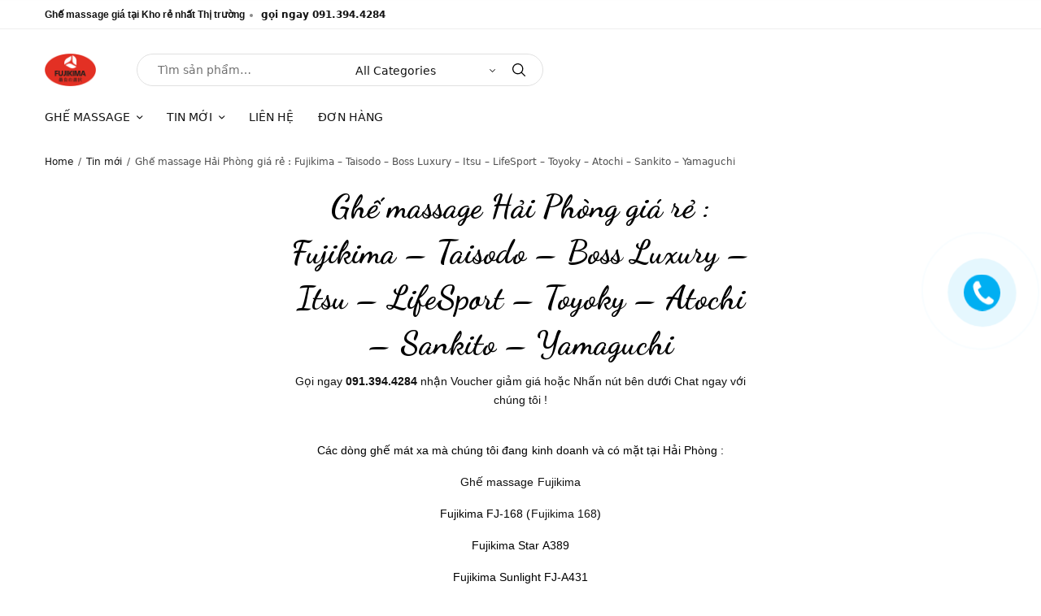

--- FILE ---
content_type: text/html; charset=UTF-8
request_url: https://lanhducminh.com/tag/ghe-massage-hai-phong-gia-re-fujikima-taisodo-bossluxury-itsu/
body_size: 51469
content:
<!doctype html>
<html lang="vi" prefix="og: https://ogp.me/ns#">
<head>
	<meta charset="UTF-8" />
	<meta name="viewport" content="width=device-width, initial-scale=1, maximum-scale=1, viewport-fit=cover">
	<link rel="profile" href="https://gmpg.org/xfn/11">
	<script>window._wca = window._wca || [];</script>

<!-- Search Engine Optimization by Rank Math PRO - https://s.rankmath.com/home -->
<title>Ghế massage Hải Phòng giá rẻ : Fujikima - Taisodo - Boss Luxury - Itsu - LifeSport - Toyoky - Atochi - Sankito - Yamaguchi &bull; Ghế mát xa - Máy chạy bộ Vincom ⩺ LIFESPORT - FUJIKIMA - TAISODO - ITSU - TOYOKY - ATOCHI - SANKITO - YAMAGUCHI</title>
<meta name="description" content="Gọi ngay 091.394.4284 nhận Voucher giảm giá trực tiếp tại Kho, cam kết giá rẻ nhất. Nhận hàng mới thanh toán hết - Bảo hành toàn quốc - Giao hàng miễn phí tại Hải Phòng."/>
<meta name="robots" content="follow, index, max-snippet:-1, max-video-preview:-1, max-image-preview:large"/>
<link rel="canonical" href="https://lanhducminh.com/tag/ghe-massage-hai-phong-gia-re-fujikima-taisodo-bossluxury-itsu/" />
<meta property="og:locale" content="vi_VN" />
<meta property="og:type" content="article" />
<meta property="og:title" content="Ghế massage Hải Phòng giá rẻ : Fujikima - Taisodo - Boss Luxury - Itsu - LifeSport - Toyoky - Atochi - Sankito - Yamaguchi &bull; Ghế mát xa - Máy chạy bộ Vincom ⩺ LIFESPORT - FUJIKIMA - TAISODO - ITSU - TOYOKY - ATOCHI - SANKITO - YAMAGUCHI" />
<meta property="og:description" content="Gọi ngay 091.394.4284 nhận Voucher giảm giá trực tiếp tại Kho, cam kết giá rẻ nhất. Nhận hàng mới thanh toán hết - Bảo hành toàn quốc - Giao hàng miễn phí tại Hải Phòng." />
<meta property="og:url" content="https://lanhducminh.com/tag/ghe-massage-hai-phong-gia-re-fujikima-taisodo-bossluxury-itsu/" />
<meta property="og:site_name" content="Ghế mát xa - Máy chạy bộ Vincom ⩺ LIFESPORT - FUJIKIMA - TAISODO - ITSU - TOYOKY - ATOCHI - SANKITO - YAMAGUCHI" />
<meta property="article:publisher" content="https://www.facebook.com/muaghemassage" />
<meta property="fb:admins" content="100008165980393" />
<meta property="og:image" content="https://lanhducminh.com/wp-content/uploads/2021/02/tông-kho-ghê-mas-2.png" />
<meta property="og:image:secure_url" content="https://lanhducminh.com/wp-content/uploads/2021/02/tông-kho-ghê-mas-2.png" />
<meta property="og:image:width" content="820" />
<meta property="og:image:height" content="312" />
<meta property="og:image:type" content="image/png" />
<meta name="twitter:card" content="summary_large_image" />
<meta name="twitter:title" content="Ghế massage Hải Phòng giá rẻ : Fujikima - Taisodo - Boss Luxury - Itsu - LifeSport - Toyoky - Atochi - Sankito - Yamaguchi &bull; Ghế mát xa - Máy chạy bộ Vincom ⩺ LIFESPORT - FUJIKIMA - TAISODO - ITSU - TOYOKY - ATOCHI - SANKITO - YAMAGUCHI" />
<meta name="twitter:description" content="Gọi ngay 091.394.4284 nhận Voucher giảm giá trực tiếp tại Kho, cam kết giá rẻ nhất. Nhận hàng mới thanh toán hết - Bảo hành toàn quốc - Giao hàng miễn phí tại Hải Phòng." />
<meta name="twitter:site" content="@https://twitter.com/lanhducminh" />
<meta name="twitter:image" content="https://lanhducminh.com/wp-content/uploads/2021/02/tông-kho-ghê-mas-2.png" />
<meta name="twitter:label1" content="Bài viết" />
<meta name="twitter:data1" content="1" />
<script type="application/ld+json" class="rank-math-schema-pro">{"@context":"https://schema.org","@graph":[{"@type":"Place","@id":"https://lanhducminh.com/#place","geo":{"@type":"GeoCoordinates","latitude":"20.9917127","longitude":"105.859972"},"hasMap":"https://www.google.com/maps/search/?api=1&amp;query=20.9917127,105.859972","address":{"@type":"PostalAddress","streetAddress":"458 Minh Khai","addressLocality":"Hai B\u00e0 Tr\u01b0ng","addressRegion":"H\u00e0 N\u1ed9i","postalCode":"100000","addressCountry":"VI\u1ec7t Nam"}},{"@type":"Organization","@id":"https://lanhducminh.com/#organization","name":"Gh\u1ebf m\u00e1t xa - M\u00e1y ch\u1ea1y b\u1ed9 Vincom","url":"https://lanhducminh.com","email":"info@lanhducminh.com","address":{"@type":"PostalAddress","streetAddress":"458 Minh Khai","addressLocality":"Hai B\u00e0 Tr\u01b0ng","addressRegion":"H\u00e0 N\u1ed9i","postalCode":"100000","addressCountry":"VI\u1ec7t Nam"},"logo":{"@type":"ImageObject","@id":"https://lanhducminh.com/#logo","url":"https://lanhducminh.com/wp-content/uploads/2021/02/unnamed-file.png","caption":"Gh\u1ebf m\u00e1t xa - M\u00e1y ch\u1ea1y b\u1ed9 Vincom","inLanguage":"vi","width":"1270","height":"500"},"contactPoint":[{"@type":"ContactPoint","telephone":"0913944284","contactType":"customer support"}],"location":{"@id":"https://lanhducminh.com/#place"}},{"@type":"WebSite","@id":"https://lanhducminh.com/#website","url":"https://lanhducminh.com","name":"Gh\u1ebf m\u00e1t xa - M\u00e1y ch\u1ea1y b\u1ed9 Vincom","publisher":{"@id":"https://lanhducminh.com/#organization"},"inLanguage":"vi"},{"@type":"BreadcrumbList","@id":"https://lanhducminh.com/tag/ghe-massage-hai-phong-gia-re-fujikima-taisodo-bossluxury-itsu/#breadcrumb","itemListElement":[{"@type":"ListItem","position":"1","item":{"@id":"https://lanhducminh.com","name":"Home"}},{"@type":"ListItem","position":"2","item":{"@id":"https://lanhducminh.com/tag/ghe-massage-hai-phong-gia-re-fujikima-taisodo-bossluxury-itsu/","name":"Gh\u1ebf massage H\u1ea3i Ph\u00f2ng gi\u00e1 r\u1ebb : Fujikima - Taisodo - Boss Luxury - Itsu - LifeSport - Toyoky - Atochi - Sankito - Yamaguchi"}}]},{"@type":"CollectionPage","@id":"https://lanhducminh.com/tag/ghe-massage-hai-phong-gia-re-fujikima-taisodo-bossluxury-itsu/#webpage","url":"https://lanhducminh.com/tag/ghe-massage-hai-phong-gia-re-fujikima-taisodo-bossluxury-itsu/","name":"Gh\u1ebf massage H\u1ea3i Ph\u00f2ng gi\u00e1 r\u1ebb : Fujikima - Taisodo - Boss Luxury - Itsu - LifeSport - Toyoky - Atochi - Sankito - Yamaguchi &bull; Gh\u1ebf m\u00e1t xa - M\u00e1y ch\u1ea1y b\u1ed9 Vincom \u2a7a LIFESPORT - FUJIKIMA - TAISODO - ITSU - TOYOKY - ATOCHI - SANKITO - YAMAGUCHI","isPartOf":{"@id":"https://lanhducminh.com/#website"},"inLanguage":"vi","breadcrumb":{"@id":"https://lanhducminh.com/tag/ghe-massage-hai-phong-gia-re-fujikima-taisodo-bossluxury-itsu/#breadcrumb"}}]}</script>
<!-- /Rank Math WordPress SEO plugin -->

<link rel='dns-prefetch' href='//stats.wp.com' />
<link rel='dns-prefetch' href='//www.googletagmanager.com' />
<link rel="alternate" type="application/rss+xml" title="Dòng thông tin Ghế mát xa - Máy chạy bộ Vincom ⩺ LIFESPORT - FUJIKIMA - TAISODO - ITSU - TOYOKY - ATOCHI - SANKITO - YAMAGUCHI &raquo;" href="https://lanhducminh.com/feed/" />
<link rel="alternate" type="application/rss+xml" title="Ghế mát xa - Máy chạy bộ Vincom ⩺ LIFESPORT - FUJIKIMA - TAISODO - ITSU - TOYOKY - ATOCHI - SANKITO - YAMAGUCHI &raquo; Dòng bình luận" href="https://lanhducminh.com/comments/feed/" />
<link rel="alternate" type="application/rss+xml" title="Dòng thông tin cho Thẻ Ghế mát xa - Máy chạy bộ Vincom ⩺ LIFESPORT - FUJIKIMA - TAISODO - ITSU - TOYOKY - ATOCHI - SANKITO - YAMAGUCHI &raquo; Ghế massage Hải Phòng giá rẻ : Fujikima - Taisodo - Boss Luxury - Itsu - LifeSport - Toyoky - Atochi - Sankito - Yamaguchi" href="https://lanhducminh.com/tag/ghe-massage-hai-phong-gia-re-fujikima-taisodo-bossluxury-itsu/feed/" />
<style id='wp-img-auto-sizes-contain-inline-css' type='text/css'>
img:is([sizes=auto i],[sizes^="auto," i]){contain-intrinsic-size:3000px 1500px}
/*# sourceURL=wp-img-auto-sizes-contain-inline-css */
</style>
<style id='wp-emoji-styles-inline-css' type='text/css'>

	img.wp-smiley, img.emoji {
		display: inline !important;
		border: none !important;
		box-shadow: none !important;
		height: 1em !important;
		width: 1em !important;
		margin: 0 0.07em !important;
		vertical-align: -0.1em !important;
		background: none !important;
		padding: 0 !important;
	}
/*# sourceURL=wp-emoji-styles-inline-css */
</style>
<style id='wp-block-library-inline-css' type='text/css'>
:root{--wp-block-synced-color:#7a00df;--wp-block-synced-color--rgb:122,0,223;--wp-bound-block-color:var(--wp-block-synced-color);--wp-editor-canvas-background:#ddd;--wp-admin-theme-color:#007cba;--wp-admin-theme-color--rgb:0,124,186;--wp-admin-theme-color-darker-10:#006ba1;--wp-admin-theme-color-darker-10--rgb:0,107,160.5;--wp-admin-theme-color-darker-20:#005a87;--wp-admin-theme-color-darker-20--rgb:0,90,135;--wp-admin-border-width-focus:2px}@media (min-resolution:192dpi){:root{--wp-admin-border-width-focus:1.5px}}.wp-element-button{cursor:pointer}:root .has-very-light-gray-background-color{background-color:#eee}:root .has-very-dark-gray-background-color{background-color:#313131}:root .has-very-light-gray-color{color:#eee}:root .has-very-dark-gray-color{color:#313131}:root .has-vivid-green-cyan-to-vivid-cyan-blue-gradient-background{background:linear-gradient(135deg,#00d084,#0693e3)}:root .has-purple-crush-gradient-background{background:linear-gradient(135deg,#34e2e4,#4721fb 50%,#ab1dfe)}:root .has-hazy-dawn-gradient-background{background:linear-gradient(135deg,#faaca8,#dad0ec)}:root .has-subdued-olive-gradient-background{background:linear-gradient(135deg,#fafae1,#67a671)}:root .has-atomic-cream-gradient-background{background:linear-gradient(135deg,#fdd79a,#004a59)}:root .has-nightshade-gradient-background{background:linear-gradient(135deg,#330968,#31cdcf)}:root .has-midnight-gradient-background{background:linear-gradient(135deg,#020381,#2874fc)}:root{--wp--preset--font-size--normal:16px;--wp--preset--font-size--huge:42px}.has-regular-font-size{font-size:1em}.has-larger-font-size{font-size:2.625em}.has-normal-font-size{font-size:var(--wp--preset--font-size--normal)}.has-huge-font-size{font-size:var(--wp--preset--font-size--huge)}.has-text-align-center{text-align:center}.has-text-align-left{text-align:left}.has-text-align-right{text-align:right}.has-fit-text{white-space:nowrap!important}#end-resizable-editor-section{display:none}.aligncenter{clear:both}.items-justified-left{justify-content:flex-start}.items-justified-center{justify-content:center}.items-justified-right{justify-content:flex-end}.items-justified-space-between{justify-content:space-between}.screen-reader-text{border:0;clip-path:inset(50%);height:1px;margin:-1px;overflow:hidden;padding:0;position:absolute;width:1px;word-wrap:normal!important}.screen-reader-text:focus{background-color:#ddd;clip-path:none;color:#444;display:block;font-size:1em;height:auto;left:5px;line-height:normal;padding:15px 23px 14px;text-decoration:none;top:5px;width:auto;z-index:100000}html :where(.has-border-color){border-style:solid}html :where([style*=border-top-color]){border-top-style:solid}html :where([style*=border-right-color]){border-right-style:solid}html :where([style*=border-bottom-color]){border-bottom-style:solid}html :where([style*=border-left-color]){border-left-style:solid}html :where([style*=border-width]){border-style:solid}html :where([style*=border-top-width]){border-top-style:solid}html :where([style*=border-right-width]){border-right-style:solid}html :where([style*=border-bottom-width]){border-bottom-style:solid}html :where([style*=border-left-width]){border-left-style:solid}html :where(img[class*=wp-image-]){height:auto;max-width:100%}:where(figure){margin:0 0 1em}html :where(.is-position-sticky){--wp-admin--admin-bar--position-offset:var(--wp-admin--admin-bar--height,0px)}@media screen and (max-width:600px){html :where(.is-position-sticky){--wp-admin--admin-bar--position-offset:0px}}

/*# sourceURL=wp-block-library-inline-css */
</style><style id='wp-block-heading-inline-css' type='text/css'>
h1:where(.wp-block-heading).has-background,h2:where(.wp-block-heading).has-background,h3:where(.wp-block-heading).has-background,h4:where(.wp-block-heading).has-background,h5:where(.wp-block-heading).has-background,h6:where(.wp-block-heading).has-background{padding:1.25em 2.375em}h1.has-text-align-left[style*=writing-mode]:where([style*=vertical-lr]),h1.has-text-align-right[style*=writing-mode]:where([style*=vertical-rl]),h2.has-text-align-left[style*=writing-mode]:where([style*=vertical-lr]),h2.has-text-align-right[style*=writing-mode]:where([style*=vertical-rl]),h3.has-text-align-left[style*=writing-mode]:where([style*=vertical-lr]),h3.has-text-align-right[style*=writing-mode]:where([style*=vertical-rl]),h4.has-text-align-left[style*=writing-mode]:where([style*=vertical-lr]),h4.has-text-align-right[style*=writing-mode]:where([style*=vertical-rl]),h5.has-text-align-left[style*=writing-mode]:where([style*=vertical-lr]),h5.has-text-align-right[style*=writing-mode]:where([style*=vertical-rl]),h6.has-text-align-left[style*=writing-mode]:where([style*=vertical-lr]),h6.has-text-align-right[style*=writing-mode]:where([style*=vertical-rl]){rotate:180deg}
/*# sourceURL=https://lanhducminh.com/wp-includes/blocks/heading/style.min.css */
</style>
<style id='wp-block-image-inline-css' type='text/css'>
.wp-block-image>a,.wp-block-image>figure>a{display:inline-block}.wp-block-image img{box-sizing:border-box;height:auto;max-width:100%;vertical-align:bottom}@media not (prefers-reduced-motion){.wp-block-image img.hide{visibility:hidden}.wp-block-image img.show{animation:show-content-image .4s}}.wp-block-image[style*=border-radius] img,.wp-block-image[style*=border-radius]>a{border-radius:inherit}.wp-block-image.has-custom-border img{box-sizing:border-box}.wp-block-image.aligncenter{text-align:center}.wp-block-image.alignfull>a,.wp-block-image.alignwide>a{width:100%}.wp-block-image.alignfull img,.wp-block-image.alignwide img{height:auto;width:100%}.wp-block-image .aligncenter,.wp-block-image .alignleft,.wp-block-image .alignright,.wp-block-image.aligncenter,.wp-block-image.alignleft,.wp-block-image.alignright{display:table}.wp-block-image .aligncenter>figcaption,.wp-block-image .alignleft>figcaption,.wp-block-image .alignright>figcaption,.wp-block-image.aligncenter>figcaption,.wp-block-image.alignleft>figcaption,.wp-block-image.alignright>figcaption{caption-side:bottom;display:table-caption}.wp-block-image .alignleft{float:left;margin:.5em 1em .5em 0}.wp-block-image .alignright{float:right;margin:.5em 0 .5em 1em}.wp-block-image .aligncenter{margin-left:auto;margin-right:auto}.wp-block-image :where(figcaption){margin-bottom:1em;margin-top:.5em}.wp-block-image.is-style-circle-mask img{border-radius:9999px}@supports ((-webkit-mask-image:none) or (mask-image:none)) or (-webkit-mask-image:none){.wp-block-image.is-style-circle-mask img{border-radius:0;-webkit-mask-image:url('data:image/svg+xml;utf8,<svg viewBox="0 0 100 100" xmlns="http://www.w3.org/2000/svg"><circle cx="50" cy="50" r="50"/></svg>');mask-image:url('data:image/svg+xml;utf8,<svg viewBox="0 0 100 100" xmlns="http://www.w3.org/2000/svg"><circle cx="50" cy="50" r="50"/></svg>');mask-mode:alpha;-webkit-mask-position:center;mask-position:center;-webkit-mask-repeat:no-repeat;mask-repeat:no-repeat;-webkit-mask-size:contain;mask-size:contain}}:root :where(.wp-block-image.is-style-rounded img,.wp-block-image .is-style-rounded img){border-radius:9999px}.wp-block-image figure{margin:0}.wp-lightbox-container{display:flex;flex-direction:column;position:relative}.wp-lightbox-container img{cursor:zoom-in}.wp-lightbox-container img:hover+button{opacity:1}.wp-lightbox-container button{align-items:center;backdrop-filter:blur(16px) saturate(180%);background-color:#5a5a5a40;border:none;border-radius:4px;cursor:zoom-in;display:flex;height:20px;justify-content:center;opacity:0;padding:0;position:absolute;right:16px;text-align:center;top:16px;width:20px;z-index:100}@media not (prefers-reduced-motion){.wp-lightbox-container button{transition:opacity .2s ease}}.wp-lightbox-container button:focus-visible{outline:3px auto #5a5a5a40;outline:3px auto -webkit-focus-ring-color;outline-offset:3px}.wp-lightbox-container button:hover{cursor:pointer;opacity:1}.wp-lightbox-container button:focus{opacity:1}.wp-lightbox-container button:focus,.wp-lightbox-container button:hover,.wp-lightbox-container button:not(:hover):not(:active):not(.has-background){background-color:#5a5a5a40;border:none}.wp-lightbox-overlay{box-sizing:border-box;cursor:zoom-out;height:100vh;left:0;overflow:hidden;position:fixed;top:0;visibility:hidden;width:100%;z-index:100000}.wp-lightbox-overlay .close-button{align-items:center;cursor:pointer;display:flex;justify-content:center;min-height:40px;min-width:40px;padding:0;position:absolute;right:calc(env(safe-area-inset-right) + 16px);top:calc(env(safe-area-inset-top) + 16px);z-index:5000000}.wp-lightbox-overlay .close-button:focus,.wp-lightbox-overlay .close-button:hover,.wp-lightbox-overlay .close-button:not(:hover):not(:active):not(.has-background){background:none;border:none}.wp-lightbox-overlay .lightbox-image-container{height:var(--wp--lightbox-container-height);left:50%;overflow:hidden;position:absolute;top:50%;transform:translate(-50%,-50%);transform-origin:top left;width:var(--wp--lightbox-container-width);z-index:9999999999}.wp-lightbox-overlay .wp-block-image{align-items:center;box-sizing:border-box;display:flex;height:100%;justify-content:center;margin:0;position:relative;transform-origin:0 0;width:100%;z-index:3000000}.wp-lightbox-overlay .wp-block-image img{height:var(--wp--lightbox-image-height);min-height:var(--wp--lightbox-image-height);min-width:var(--wp--lightbox-image-width);width:var(--wp--lightbox-image-width)}.wp-lightbox-overlay .wp-block-image figcaption{display:none}.wp-lightbox-overlay button{background:none;border:none}.wp-lightbox-overlay .scrim{background-color:#fff;height:100%;opacity:.9;position:absolute;width:100%;z-index:2000000}.wp-lightbox-overlay.active{visibility:visible}@media not (prefers-reduced-motion){.wp-lightbox-overlay.active{animation:turn-on-visibility .25s both}.wp-lightbox-overlay.active img{animation:turn-on-visibility .35s both}.wp-lightbox-overlay.show-closing-animation:not(.active){animation:turn-off-visibility .35s both}.wp-lightbox-overlay.show-closing-animation:not(.active) img{animation:turn-off-visibility .25s both}.wp-lightbox-overlay.zoom.active{animation:none;opacity:1;visibility:visible}.wp-lightbox-overlay.zoom.active .lightbox-image-container{animation:lightbox-zoom-in .4s}.wp-lightbox-overlay.zoom.active .lightbox-image-container img{animation:none}.wp-lightbox-overlay.zoom.active .scrim{animation:turn-on-visibility .4s forwards}.wp-lightbox-overlay.zoom.show-closing-animation:not(.active){animation:none}.wp-lightbox-overlay.zoom.show-closing-animation:not(.active) .lightbox-image-container{animation:lightbox-zoom-out .4s}.wp-lightbox-overlay.zoom.show-closing-animation:not(.active) .lightbox-image-container img{animation:none}.wp-lightbox-overlay.zoom.show-closing-animation:not(.active) .scrim{animation:turn-off-visibility .4s forwards}}@keyframes show-content-image{0%{visibility:hidden}99%{visibility:hidden}to{visibility:visible}}@keyframes turn-on-visibility{0%{opacity:0}to{opacity:1}}@keyframes turn-off-visibility{0%{opacity:1;visibility:visible}99%{opacity:0;visibility:visible}to{opacity:0;visibility:hidden}}@keyframes lightbox-zoom-in{0%{transform:translate(calc((-100vw + var(--wp--lightbox-scrollbar-width))/2 + var(--wp--lightbox-initial-left-position)),calc(-50vh + var(--wp--lightbox-initial-top-position))) scale(var(--wp--lightbox-scale))}to{transform:translate(-50%,-50%) scale(1)}}@keyframes lightbox-zoom-out{0%{transform:translate(-50%,-50%) scale(1);visibility:visible}99%{visibility:visible}to{transform:translate(calc((-100vw + var(--wp--lightbox-scrollbar-width))/2 + var(--wp--lightbox-initial-left-position)),calc(-50vh + var(--wp--lightbox-initial-top-position))) scale(var(--wp--lightbox-scale));visibility:hidden}}
/*# sourceURL=https://lanhducminh.com/wp-includes/blocks/image/style.min.css */
</style>
<style id='wp-block-paragraph-inline-css' type='text/css'>
.is-small-text{font-size:.875em}.is-regular-text{font-size:1em}.is-large-text{font-size:2.25em}.is-larger-text{font-size:3em}.has-drop-cap:not(:focus):first-letter{float:left;font-size:8.4em;font-style:normal;font-weight:100;line-height:.68;margin:.05em .1em 0 0;text-transform:uppercase}body.rtl .has-drop-cap:not(:focus):first-letter{float:none;margin-left:.1em}p.has-drop-cap.has-background{overflow:hidden}:root :where(p.has-background){padding:1.25em 2.375em}:where(p.has-text-color:not(.has-link-color)) a{color:inherit}p.has-text-align-left[style*="writing-mode:vertical-lr"],p.has-text-align-right[style*="writing-mode:vertical-rl"]{rotate:180deg}
/*# sourceURL=https://lanhducminh.com/wp-includes/blocks/paragraph/style.min.css */
</style>
<style id='global-styles-inline-css' type='text/css'>
:root{--wp--preset--aspect-ratio--square: 1;--wp--preset--aspect-ratio--4-3: 4/3;--wp--preset--aspect-ratio--3-4: 3/4;--wp--preset--aspect-ratio--3-2: 3/2;--wp--preset--aspect-ratio--2-3: 2/3;--wp--preset--aspect-ratio--16-9: 16/9;--wp--preset--aspect-ratio--9-16: 9/16;--wp--preset--color--black: #000000;--wp--preset--color--cyan-bluish-gray: #abb8c3;--wp--preset--color--white: #ffffff;--wp--preset--color--pale-pink: #f78da7;--wp--preset--color--vivid-red: #cf2e2e;--wp--preset--color--luminous-vivid-orange: #ff6900;--wp--preset--color--luminous-vivid-amber: #fcb900;--wp--preset--color--light-green-cyan: #7bdcb5;--wp--preset--color--vivid-green-cyan: #00d084;--wp--preset--color--pale-cyan-blue: #8ed1fc;--wp--preset--color--vivid-cyan-blue: #0693e3;--wp--preset--color--vivid-purple: #9b51e0;--wp--preset--color--thb-accent: #bfab80;--wp--preset--gradient--vivid-cyan-blue-to-vivid-purple: linear-gradient(135deg,rgb(6,147,227) 0%,rgb(155,81,224) 100%);--wp--preset--gradient--light-green-cyan-to-vivid-green-cyan: linear-gradient(135deg,rgb(122,220,180) 0%,rgb(0,208,130) 100%);--wp--preset--gradient--luminous-vivid-amber-to-luminous-vivid-orange: linear-gradient(135deg,rgb(252,185,0) 0%,rgb(255,105,0) 100%);--wp--preset--gradient--luminous-vivid-orange-to-vivid-red: linear-gradient(135deg,rgb(255,105,0) 0%,rgb(207,46,46) 100%);--wp--preset--gradient--very-light-gray-to-cyan-bluish-gray: linear-gradient(135deg,rgb(238,238,238) 0%,rgb(169,184,195) 100%);--wp--preset--gradient--cool-to-warm-spectrum: linear-gradient(135deg,rgb(74,234,220) 0%,rgb(151,120,209) 20%,rgb(207,42,186) 40%,rgb(238,44,130) 60%,rgb(251,105,98) 80%,rgb(254,248,76) 100%);--wp--preset--gradient--blush-light-purple: linear-gradient(135deg,rgb(255,206,236) 0%,rgb(152,150,240) 100%);--wp--preset--gradient--blush-bordeaux: linear-gradient(135deg,rgb(254,205,165) 0%,rgb(254,45,45) 50%,rgb(107,0,62) 100%);--wp--preset--gradient--luminous-dusk: linear-gradient(135deg,rgb(255,203,112) 0%,rgb(199,81,192) 50%,rgb(65,88,208) 100%);--wp--preset--gradient--pale-ocean: linear-gradient(135deg,rgb(255,245,203) 0%,rgb(182,227,212) 50%,rgb(51,167,181) 100%);--wp--preset--gradient--electric-grass: linear-gradient(135deg,rgb(202,248,128) 0%,rgb(113,206,126) 100%);--wp--preset--gradient--midnight: linear-gradient(135deg,rgb(2,3,129) 0%,rgb(40,116,252) 100%);--wp--preset--font-size--small: 13px;--wp--preset--font-size--medium: 20px;--wp--preset--font-size--large: 36px;--wp--preset--font-size--x-large: 42px;--wp--preset--spacing--20: 0.44rem;--wp--preset--spacing--30: 0.67rem;--wp--preset--spacing--40: 1rem;--wp--preset--spacing--50: 1.5rem;--wp--preset--spacing--60: 2.25rem;--wp--preset--spacing--70: 3.38rem;--wp--preset--spacing--80: 5.06rem;--wp--preset--shadow--natural: 6px 6px 9px rgba(0, 0, 0, 0.2);--wp--preset--shadow--deep: 12px 12px 50px rgba(0, 0, 0, 0.4);--wp--preset--shadow--sharp: 6px 6px 0px rgba(0, 0, 0, 0.2);--wp--preset--shadow--outlined: 6px 6px 0px -3px rgb(255, 255, 255), 6px 6px rgb(0, 0, 0);--wp--preset--shadow--crisp: 6px 6px 0px rgb(0, 0, 0);}:where(.is-layout-flex){gap: 0.5em;}:where(.is-layout-grid){gap: 0.5em;}body .is-layout-flex{display: flex;}.is-layout-flex{flex-wrap: wrap;align-items: center;}.is-layout-flex > :is(*, div){margin: 0;}body .is-layout-grid{display: grid;}.is-layout-grid > :is(*, div){margin: 0;}:where(.wp-block-columns.is-layout-flex){gap: 2em;}:where(.wp-block-columns.is-layout-grid){gap: 2em;}:where(.wp-block-post-template.is-layout-flex){gap: 1.25em;}:where(.wp-block-post-template.is-layout-grid){gap: 1.25em;}.has-black-color{color: var(--wp--preset--color--black) !important;}.has-cyan-bluish-gray-color{color: var(--wp--preset--color--cyan-bluish-gray) !important;}.has-white-color{color: var(--wp--preset--color--white) !important;}.has-pale-pink-color{color: var(--wp--preset--color--pale-pink) !important;}.has-vivid-red-color{color: var(--wp--preset--color--vivid-red) !important;}.has-luminous-vivid-orange-color{color: var(--wp--preset--color--luminous-vivid-orange) !important;}.has-luminous-vivid-amber-color{color: var(--wp--preset--color--luminous-vivid-amber) !important;}.has-light-green-cyan-color{color: var(--wp--preset--color--light-green-cyan) !important;}.has-vivid-green-cyan-color{color: var(--wp--preset--color--vivid-green-cyan) !important;}.has-pale-cyan-blue-color{color: var(--wp--preset--color--pale-cyan-blue) !important;}.has-vivid-cyan-blue-color{color: var(--wp--preset--color--vivid-cyan-blue) !important;}.has-vivid-purple-color{color: var(--wp--preset--color--vivid-purple) !important;}.has-black-background-color{background-color: var(--wp--preset--color--black) !important;}.has-cyan-bluish-gray-background-color{background-color: var(--wp--preset--color--cyan-bluish-gray) !important;}.has-white-background-color{background-color: var(--wp--preset--color--white) !important;}.has-pale-pink-background-color{background-color: var(--wp--preset--color--pale-pink) !important;}.has-vivid-red-background-color{background-color: var(--wp--preset--color--vivid-red) !important;}.has-luminous-vivid-orange-background-color{background-color: var(--wp--preset--color--luminous-vivid-orange) !important;}.has-luminous-vivid-amber-background-color{background-color: var(--wp--preset--color--luminous-vivid-amber) !important;}.has-light-green-cyan-background-color{background-color: var(--wp--preset--color--light-green-cyan) !important;}.has-vivid-green-cyan-background-color{background-color: var(--wp--preset--color--vivid-green-cyan) !important;}.has-pale-cyan-blue-background-color{background-color: var(--wp--preset--color--pale-cyan-blue) !important;}.has-vivid-cyan-blue-background-color{background-color: var(--wp--preset--color--vivid-cyan-blue) !important;}.has-vivid-purple-background-color{background-color: var(--wp--preset--color--vivid-purple) !important;}.has-black-border-color{border-color: var(--wp--preset--color--black) !important;}.has-cyan-bluish-gray-border-color{border-color: var(--wp--preset--color--cyan-bluish-gray) !important;}.has-white-border-color{border-color: var(--wp--preset--color--white) !important;}.has-pale-pink-border-color{border-color: var(--wp--preset--color--pale-pink) !important;}.has-vivid-red-border-color{border-color: var(--wp--preset--color--vivid-red) !important;}.has-luminous-vivid-orange-border-color{border-color: var(--wp--preset--color--luminous-vivid-orange) !important;}.has-luminous-vivid-amber-border-color{border-color: var(--wp--preset--color--luminous-vivid-amber) !important;}.has-light-green-cyan-border-color{border-color: var(--wp--preset--color--light-green-cyan) !important;}.has-vivid-green-cyan-border-color{border-color: var(--wp--preset--color--vivid-green-cyan) !important;}.has-pale-cyan-blue-border-color{border-color: var(--wp--preset--color--pale-cyan-blue) !important;}.has-vivid-cyan-blue-border-color{border-color: var(--wp--preset--color--vivid-cyan-blue) !important;}.has-vivid-purple-border-color{border-color: var(--wp--preset--color--vivid-purple) !important;}.has-vivid-cyan-blue-to-vivid-purple-gradient-background{background: var(--wp--preset--gradient--vivid-cyan-blue-to-vivid-purple) !important;}.has-light-green-cyan-to-vivid-green-cyan-gradient-background{background: var(--wp--preset--gradient--light-green-cyan-to-vivid-green-cyan) !important;}.has-luminous-vivid-amber-to-luminous-vivid-orange-gradient-background{background: var(--wp--preset--gradient--luminous-vivid-amber-to-luminous-vivid-orange) !important;}.has-luminous-vivid-orange-to-vivid-red-gradient-background{background: var(--wp--preset--gradient--luminous-vivid-orange-to-vivid-red) !important;}.has-very-light-gray-to-cyan-bluish-gray-gradient-background{background: var(--wp--preset--gradient--very-light-gray-to-cyan-bluish-gray) !important;}.has-cool-to-warm-spectrum-gradient-background{background: var(--wp--preset--gradient--cool-to-warm-spectrum) !important;}.has-blush-light-purple-gradient-background{background: var(--wp--preset--gradient--blush-light-purple) !important;}.has-blush-bordeaux-gradient-background{background: var(--wp--preset--gradient--blush-bordeaux) !important;}.has-luminous-dusk-gradient-background{background: var(--wp--preset--gradient--luminous-dusk) !important;}.has-pale-ocean-gradient-background{background: var(--wp--preset--gradient--pale-ocean) !important;}.has-electric-grass-gradient-background{background: var(--wp--preset--gradient--electric-grass) !important;}.has-midnight-gradient-background{background: var(--wp--preset--gradient--midnight) !important;}.has-small-font-size{font-size: var(--wp--preset--font-size--small) !important;}.has-medium-font-size{font-size: var(--wp--preset--font-size--medium) !important;}.has-large-font-size{font-size: var(--wp--preset--font-size--large) !important;}.has-x-large-font-size{font-size: var(--wp--preset--font-size--x-large) !important;}
/*# sourceURL=global-styles-inline-css */
</style>

<style id='classic-theme-styles-inline-css' type='text/css'>
/*! This file is auto-generated */
.wp-block-button__link{color:#fff;background-color:#32373c;border-radius:9999px;box-shadow:none;text-decoration:none;padding:calc(.667em + 2px) calc(1.333em + 2px);font-size:1.125em}.wp-block-file__button{background:#32373c;color:#fff;text-decoration:none}
/*# sourceURL=/wp-includes/css/classic-themes.min.css */
</style>
<link rel='stylesheet' id='pb-accordion-blocks-style-css' href='https://lanhducminh.com/wp-content/plugins/accordion-blocks/build/index.css?ver=1.5.0' type='text/css' media='all' />
<link rel='stylesheet' id='dashicons-css' href='https://lanhducminh.com/wp-includes/css/dashicons.min.css?ver=6.9' type='text/css' media='all' />
<link rel='stylesheet' id='admin-bar-css' href='https://lanhducminh.com/wp-includes/css/admin-bar.min.css?ver=6.9' type='text/css' media='all' />
<style id='admin-bar-inline-css' type='text/css'>

    /* Hide CanvasJS credits for P404 charts specifically */
    #p404RedirectChart .canvasjs-chart-credit {
        display: none !important;
    }
    
    #p404RedirectChart canvas {
        border-radius: 6px;
    }

    .p404-redirect-adminbar-weekly-title {
        font-weight: bold;
        font-size: 14px;
        color: #fff;
        margin-bottom: 6px;
    }

    #wpadminbar #wp-admin-bar-p404_free_top_button .ab-icon:before {
        content: "\f103";
        color: #dc3545;
        top: 3px;
    }
    
    #wp-admin-bar-p404_free_top_button .ab-item {
        min-width: 80px !important;
        padding: 0px !important;
    }
    
    /* Ensure proper positioning and z-index for P404 dropdown */
    .p404-redirect-adminbar-dropdown-wrap { 
        min-width: 0; 
        padding: 0;
        position: static !important;
    }
    
    #wpadminbar #wp-admin-bar-p404_free_top_button_dropdown {
        position: static !important;
    }
    
    #wpadminbar #wp-admin-bar-p404_free_top_button_dropdown .ab-item {
        padding: 0 !important;
        margin: 0 !important;
    }
    
    .p404-redirect-dropdown-container {
        min-width: 340px;
        padding: 18px 18px 12px 18px;
        background: #23282d !important;
        color: #fff;
        border-radius: 12px;
        box-shadow: 0 8px 32px rgba(0,0,0,0.25);
        margin-top: 10px;
        position: relative !important;
        z-index: 999999 !important;
        display: block !important;
        border: 1px solid #444;
    }
    
    /* Ensure P404 dropdown appears on hover */
    #wpadminbar #wp-admin-bar-p404_free_top_button .p404-redirect-dropdown-container { 
        display: none !important;
    }
    
    #wpadminbar #wp-admin-bar-p404_free_top_button:hover .p404-redirect-dropdown-container { 
        display: block !important;
    }
    
    #wpadminbar #wp-admin-bar-p404_free_top_button:hover #wp-admin-bar-p404_free_top_button_dropdown .p404-redirect-dropdown-container {
        display: block !important;
    }
    
    .p404-redirect-card {
        background: #2c3338;
        border-radius: 8px;
        padding: 18px 18px 12px 18px;
        box-shadow: 0 2px 8px rgba(0,0,0,0.07);
        display: flex;
        flex-direction: column;
        align-items: flex-start;
        border: 1px solid #444;
    }
    
    .p404-redirect-btn {
        display: inline-block;
        background: #dc3545;
        color: #fff !important;
        font-weight: bold;
        padding: 5px 22px;
        border-radius: 8px;
        text-decoration: none;
        font-size: 17px;
        transition: background 0.2s, box-shadow 0.2s;
        margin-top: 8px;
        box-shadow: 0 2px 8px rgba(220,53,69,0.15);
        text-align: center;
        line-height: 1.6;
    }
    
    .p404-redirect-btn:hover {
        background: #c82333;
        color: #fff !important;
        box-shadow: 0 4px 16px rgba(220,53,69,0.25);
    }
    
    /* Prevent conflicts with other admin bar dropdowns */
    #wpadminbar .ab-top-menu > li:hover > .ab-item,
    #wpadminbar .ab-top-menu > li.hover > .ab-item {
        z-index: auto;
    }
    
    #wpadminbar #wp-admin-bar-p404_free_top_button:hover > .ab-item {
        z-index: 999998 !important;
    }
    
/*# sourceURL=admin-bar-inline-css */
</style>
<link rel='stylesheet' id='kk-star-ratings-css' href='https://lanhducminh.com/wp-content/plugins/kk-star-ratings/src/core/public/css/kk-star-ratings.min.css?ver=5.4.7' type='text/css' media='all' />
<link rel='stylesheet' id='toc-screen-css' href='https://lanhducminh.com/wp-content/plugins/table-of-contents-plus/screen.min.css?ver=2106' type='text/css' media='all' />
<style id='woocommerce-inline-inline-css' type='text/css'>
.woocommerce form .form-row .required { visibility: visible; }
/*# sourceURL=woocommerce-inline-inline-css */
</style>
<link rel='stylesheet' id='thb-app-css' href='https://lanhducminh.com/wp-content/themes/peakshops/assets/css/app.css?ver=1.3.6.1' type='text/css' media='all' />
<style id='thb-app-inline-css' type='text/css'>
.logo-holder .logolink .logoimg {max-height:%;}.logo-holder .logolink .logoimg[src$=".svg"] {max-height:100%;height:%;}@media screen and (max-width:1067px) {.header .logo-holder .logolink .logoimg {max-height:%;}.header .logo-holder .logolink .logoimg[src$=".svg"] {max-height:100%;height:%;}}h1, h2, h3, h4, h5, h6,.h1, .h2, .h3, .h4, .h5, .h6 {}body {}.thb-full-menu {}.thb-mobile-menu,.thb-secondary-menu {}em {}label {}input[type="submit"],submit,.button,.btn,.btn-block,.btn-text,.vc_btn3 {}.widget .thb-widget-title {}.thb-full-menu>.menu-item>a {}.thb-full-menu .menu-item .sub-menu .menu-item a {}.thb-secondary-area .thb-secondary-item,.thb-cart-amount .amount {}.thb-mobile-menu>li>a {}.thb-mobile-menu .sub-menu a {}#mobile-menu .thb-secondary-menu a {}#mobile-menu .side-panel-inner .mobile-menu-bottom .menu-footer {}#mobile-menu .side-panel-inner .mobile-menu-bottom .thb-social-links-container {}.widget .thb-widget-title {}.footer .widget .thb-widget-title {}.footer .widget,.footer .widget p {}.subfooter .thb-full-menu>.menu-item>a {}.subfooter p {}.subfooter .thb-social-links-container {}.price ins, .price .amount,.thb-cart-amount .amount,.product_list_widget .amount {color:#ff0000;}.thb-woocommerce-header.style1 .thb-shop-title,.thb-woocommerce-header.style2 .thb-shop-title,.thb-woocommerce-header.style3 .thb-shop-title {}.products .product .woocommerce-loop-product__title {}.products .product .amount {}.products .product .product-category {}.products .product .product-excerpt {}.products .product .button {}.thb-product-detail .product-information h1 {}.thb-product-detail .product-information .price .amount {font-style:inherit;font-weight:bolder;font-size:50px;text-transform:uppercase !important;}.thb-product-detail .product-information .entry-summary .woocommerce-product-details__short-description {}@media screen and (min-width:768px) {.thb-secondary-area .thb-secondary-item svg {height:18px;}}@media screen and (min-width:1068px) {h1,.h1 {}}h1,.h1 {}@media screen and (min-width:1068px) {h2 {}}h2 {}@media screen and (min-width:1068px) {h3 {}}h3 {}@media screen and (min-width:1068px) {h4 {}}h4 {}@media screen and (min-width:1068px) {h5 {}}h5 {}h6 {}.page-id-386 #wrapper div[role="main"],.postid-386 #wrapper div[role="main"] {}
/*# sourceURL=thb-app-inline-css */
</style>
<link rel='stylesheet' id='thb-style-css' href='https://lanhducminh.com/wp-content/themes/peakshops/style.css?ver=1.3.6.1' type='text/css' media='all' />
<script type="text/template" id="tmpl-variation-template">
	<div class="woocommerce-variation-description">{{{ data.variation.variation_description }}}</div>
	<div class="woocommerce-variation-price">{{{ data.variation.price_html }}}</div>
	<div class="woocommerce-variation-availability">{{{ data.variation.availability_html }}}</div>
</script>
<script type="text/template" id="tmpl-unavailable-variation-template">
	<p role="alert">Rất tiếc, sản phẩm này hiện không tồn tại. Hãy chọn một phương thức kết hợp khác.</p>
</script>
<script type="text/javascript" src="https://lanhducminh.com/wp-includes/js/jquery/jquery.min.js?ver=3.7.1" id="jquery-core-js"></script>
<script type="text/javascript" src="https://lanhducminh.com/wp-includes/js/jquery/jquery-migrate.min.js?ver=3.4.1" id="jquery-migrate-js"></script>
<script type="text/javascript" src="https://lanhducminh.com/wp-content/plugins/woocommerce/assets/js/jquery-blockui/jquery.blockUI.min.js?ver=2.7.0-wc.10.4.3" id="wc-jquery-blockui-js" defer="defer" data-wp-strategy="defer"></script>
<script type="text/javascript" id="wc-add-to-cart-js-extra">
/* <![CDATA[ */
var wc_add_to_cart_params = {"ajax_url":"/wp-admin/admin-ajax.php","wc_ajax_url":"/?wc-ajax=%%endpoint%%","i18n_view_cart":"Xem gi\u1ecf h\u00e0ng","cart_url":"https://lanhducminh.com/gio-hang/","is_cart":"","cart_redirect_after_add":"yes"};
//# sourceURL=wc-add-to-cart-js-extra
/* ]]> */
</script>
<script type="text/javascript" src="https://lanhducminh.com/wp-content/plugins/woocommerce/assets/js/frontend/add-to-cart.min.js?ver=10.4.3" id="wc-add-to-cart-js" defer="defer" data-wp-strategy="defer"></script>
<script type="text/javascript" src="https://lanhducminh.com/wp-content/plugins/woocommerce/assets/js/js-cookie/js.cookie.min.js?ver=2.1.4-wc.10.4.3" id="wc-js-cookie-js" defer="defer" data-wp-strategy="defer"></script>
<script type="text/javascript" id="woocommerce-js-extra">
/* <![CDATA[ */
var woocommerce_params = {"ajax_url":"/wp-admin/admin-ajax.php","wc_ajax_url":"/?wc-ajax=%%endpoint%%","i18n_password_show":"Hi\u1ec3n th\u1ecb m\u1eadt kh\u1ea9u","i18n_password_hide":"\u1ea8n m\u1eadt kh\u1ea9u"};
//# sourceURL=woocommerce-js-extra
/* ]]> */
</script>
<script type="text/javascript" src="https://lanhducminh.com/wp-content/plugins/woocommerce/assets/js/frontend/woocommerce.min.js?ver=10.4.3" id="woocommerce-js" defer="defer" data-wp-strategy="defer"></script>
<script type="text/javascript" src="https://lanhducminh.com/wp-includes/js/underscore.min.js?ver=1.13.7" id="underscore-js"></script>
<script type="text/javascript" id="wp-util-js-extra">
/* <![CDATA[ */
var _wpUtilSettings = {"ajax":{"url":"/wp-admin/admin-ajax.php"}};
//# sourceURL=wp-util-js-extra
/* ]]> */
</script>
<script type="text/javascript" src="https://lanhducminh.com/wp-includes/js/wp-util.min.js?ver=6.9" id="wp-util-js"></script>
<script type="text/javascript" id="wc-add-to-cart-variation-js-extra">
/* <![CDATA[ */
var wc_add_to_cart_variation_params = {"wc_ajax_url":"/?wc-ajax=%%endpoint%%","i18n_no_matching_variations_text":"R\u1ea5t ti\u1ebfc, kh\u00f4ng c\u00f3 s\u1ea3n ph\u1ea9m n\u00e0o ph\u00f9 h\u1ee3p v\u1edbi l\u1ef1a ch\u1ecdn c\u1ee7a b\u1ea1n. H\u00e3y ch\u1ecdn m\u1ed9t ph\u01b0\u01a1ng th\u1ee9c k\u1ebft h\u1ee3p kh\u00e1c.","i18n_make_a_selection_text":"Ch\u1ecdn c\u00e1c t\u00f9y ch\u1ecdn cho s\u1ea3n ph\u1ea9m tr\u01b0\u1edbc khi cho s\u1ea3n ph\u1ea9m v\u00e0o gi\u1ecf h\u00e0ng c\u1ee7a b\u1ea1n.","i18n_unavailable_text":"R\u1ea5t ti\u1ebfc, s\u1ea3n ph\u1ea9m n\u00e0y hi\u1ec7n kh\u00f4ng t\u1ed3n t\u1ea1i. H\u00e3y ch\u1ecdn m\u1ed9t ph\u01b0\u01a1ng th\u1ee9c k\u1ebft h\u1ee3p kh\u00e1c.","i18n_reset_alert_text":"L\u1ef1a ch\u1ecdn c\u1ee7a b\u1ea1n \u0111\u00e3 \u0111\u01b0\u1ee3c \u0111\u1eb7t l\u1ea1i. Vui l\u00f2ng ch\u1ecdn m\u1ed9t s\u1ed1 t\u00f9y ch\u1ecdn s\u1ea3n ph\u1ea9m tr\u01b0\u1edbc khi th\u00eam s\u1ea3n ph\u1ea9m n\u00e0y v\u00e0o gi\u1ecf h\u00e0ng c\u1ee7a b\u1ea1n."};
//# sourceURL=wc-add-to-cart-variation-js-extra
/* ]]> */
</script>
<script type="text/javascript" src="https://lanhducminh.com/wp-content/plugins/woocommerce/assets/js/frontend/add-to-cart-variation.min.js?ver=10.4.3" id="wc-add-to-cart-variation-js" defer="defer" data-wp-strategy="defer"></script>
<script type="text/javascript" src="https://stats.wp.com/s-202604.js" id="woocommerce-analytics-js" defer="defer" data-wp-strategy="defer"></script>
<link rel="https://api.w.org/" href="https://lanhducminh.com/wp-json/" /><link rel="alternate" title="JSON" type="application/json" href="https://lanhducminh.com/wp-json/wp/v2/tags/386" /><link rel="EditURI" type="application/rsd+xml" title="RSD" href="https://lanhducminh.com/xmlrpc.php?rsd" />
<meta name="generator" content="WordPress 6.9" />
	<link rel="preconnect" href="https://fonts.googleapis.com">
	<link rel="preconnect" href="https://fonts.gstatic.com">
	<link href='https://fonts.googleapis.com/css2?display=swap&family=Dancing+Script:wght@700&family=Roboto:wght@700' rel='stylesheet'><meta name="generator" content="Site Kit by Google 1.170.0" />	<style>img#wpstats{display:none}</style>
				<meta name="theme-color" content="#0a0301">
		<script id="wccp_pro_disable_selection" type="text/javascript">

var image_save_msg = 'You are not allowed to save images!';
var no_menu_msg = 'Context menu disabled!';
var smessage = "<b>Alert:</b> Gọi ngay 091.394.4284 nhận Voucher giảm giá.";


"use strict";
/* This because search property "includes" does not supported by IE*/
if (!String.prototype.includes) {
String.prototype.includes = function(search, start) {
  if (typeof start !== 'number') {
	start = 0;
  }

  if (start + search.length > this.length) {
	return false;
  } else {
	return this.indexOf(search, start) !== -1;
  }
};
}
/*////////////////////////////////////*/
function disable_copy(e)
{
	var e = e || window.event; // also there is no e.target property in IE. instead IE uses window.event.srcElement
  	
	var target = e.target || e.srcElement;

	var elemtype = e.target.nodeName;
	
	elemtype = elemtype.toUpperCase();
	
	if(wccp_pro_iscontenteditable(e)) return true;
	
	if (apply_class_exclusion(e) == "Yes") return true;
	
	/*disable context menu when shift + right click is pressed*/
	var shiftPressed = 0;
	
	var evt = e?e:window.event;
	
	if (parseInt(navigator.appVersion)>3) {
		
		if (document.layers && navigator.appName=="Netscape")
			
			shiftPressed = (e.modifiers-0>3);
			
		else
			
			shiftPressed = e.shiftKey;
			
		if (shiftPressed) {
			
			if (smessage !== "") show_wccp_pro_message(smessage);
			
			var isFirefox = typeof InstallTrigger !== 'undefined';   /* Firefox 1.0+ */
			
			if (isFirefox) {
			evt.cancelBubble = true;
			if (evt.stopPropagation) evt.stopPropagation();
			if (evt.preventDefault()) evt.preventDefault();
			//console.log(evt);
			show_wccp_pro_message (smessage);
			return false;
			}
			
			return false;
		}
	}
	
	if(e.which === 2 ){
	var clickedTag_a = (e==null) ? event.srcElement.tagName : e.target.tagName;
	   show_wccp_pro_message(smessage);
       return false;
    }
	var isSafari = /Safari/.test(navigator.userAgent) && /Apple Computer/.test(navigator.vendor);
	var checker_IMG = 'checked';
	if (elemtype == "IMG" && checker_IMG == 'checked' && e.detail == 2) {show_wccp_pro_message(alertMsg_IMG);return false;}

    if (elemtype != "TEXT" && elemtype != "TEXTAREA" && elemtype != "INPUT" && elemtype != "PASSWORD" && elemtype != "SELECT" && elemtype != "OPTION" && elemtype != "EMBED")
	{
		if (smessage !== "" && e.detail == 2)
			show_wccp_pro_message(smessage);
		
		if (isSafari)
			return true;
		else
			return false;
	}	
}
function disable_copy_ie()
{
	var e = e || window.event;
	/*also there is no e.target property in IE.*/
	/*instead IE uses window.event.srcElement*/
  	var target = e.target || e.srcElement;
	
	var elemtype = window.event.srcElement.nodeName;
	
	elemtype = elemtype.toUpperCase();

	if(wccp_pro_iscontenteditable(e)) return true;
	
	if (apply_class_exclusion(e) == "Yes") return true;
	
	if (elemtype == "IMG") {show_wccp_pro_message(alertMsg_IMG);return false;}
	
	if (elemtype != "TEXT" && elemtype != "TEXTAREA" && elemtype != "INPUT" && elemtype != "PASSWORD" && elemtype != "SELECT" && elemtype != "EMBED" && elemtype != "OPTION")	
	{
		return false;
	}
}
function disable_drag_text(e)
{
	/*var isSafari = /Safari/.test(navigator.userAgent) && /Apple Computer/.test(navigator.vendor);*/
	/*if (isSafari) {show_wccp_pro_message(alertMsg_IMG);return false;}*/
	
	var e = e || window.event; // also there is no e.target property in IE. instead IE uses window.event.srcElement*/
  	
	var target = e.target || e.srcElement;
	
	/*For contenteditable tags*/
	
	if (apply_class_exclusion(e) == "Yes") return true;

	var elemtype = e.target.nodeName;
	
	elemtype = elemtype.toUpperCase();
	
	var disable_drag_text_drop = 'checked';
	
	if (disable_drag_text_drop != "checked")  return true;
	
	if (window.location.href.indexOf("/user/") > -1) {
      return true; /*To allow users to drag & drop images when editing thier profiles*/
    }
	
	return false;
}

/*/////////////////special for safari Start////////////////*/
var onlongtouch; 
var timer;
var touchduration = 1000; /*length of time we want the user to touch before we do something*/

var elemtype = "";
function touchstart(e) {
	var e = e || window.event;
	/*also there is no e.target property in IE.*/
	/*instead IE uses window.event.srcElement*/
  	var target = e.target || e.srcElement;
	
	elemtype = window.event.srcElement.nodeName;
	
	elemtype = elemtype.toUpperCase();
	
	if(!wccp_pro_is_passive()) e.preventDefault();
	if (!timer) {
		timer = setTimeout(onlongtouch, touchduration);
	}
}

function touchend() {
    /*stops short touches from firing the event*/
    if (timer) {
        clearTimeout(timer);
        timer = null;
    }
	
	onlongtouch();
}

onlongtouch = function(e) { /*this will clear the current selection if anything selected*/
	if (elemtype != "TEXT" && elemtype != "TEXTAREA" && elemtype != "INPUT" && elemtype != "PASSWORD" && elemtype != "SELECT" && elemtype != "EMBED" && elemtype != "OPTION")	
	{
		if (window.getSelection) {
			if (window.getSelection().empty) { /*Chrome*/
			window.getSelection().empty();
			} else if (window.getSelection().removeAllRanges) {  /*Firefox*/
			window.getSelection().removeAllRanges();
			}
		} else if (document.selection) {  /*IE?*/
			var textRange = document.body.createTextRange();
			textRange.moveToElementText(element);
			textRange.select();

			document.selection.empty();
		}
		
		return false;
	}
};

document.addEventListener("DOMContentLoaded", function(event)
	{ 
		window.addEventListener("touchstart", touchstart, false);
		window.addEventListener("touchend", touchend, false);
	});


function wccp_pro_is_passive() {

  var cold = false,
  hike = function() {};

  try {
  var aid = Object.defineProperty({}, 'passive', {
  get() {cold = true}
  });
  window.addEventListener('test', hike, aid);
  window.removeEventListener('test', hike, aid);
  } catch (e) {}

  return cold;
}
/*/////////////////////////////////////////////////////////////////*/
function reEnable()
{
	return true;
}

if(navigator.userAgent.indexOf('MSIE')==-1) //If not IE
{
	document.ondragstart = disable_drag_text;
	document.onselectstart = disable_copy;
	document.onclick = reEnable;
}else
{
	document.onselectstart = disable_copy_ie;
}
</script>
	<script id="wccp_pro_disable_prntscr_key" type="text/javascript">
	jQuery(document).bind("keyup keydown", function(e){
		e = e || window.event; // also there is no e.target property in IE. instead IE uses window.event.srcElement
		//console.log (e.keyCode);
		dealWithPrintScrKey(e);
});
	
	//window.addEventListener("keyup", dealWithPrintScrKey, false);
	document.onkeyup = dealWithPrintScrKey;
	function dealWithPrintScrKey(e)
	{
		e = e || window.event; // also there is no e.target property in IE. instead IE uses window.event.srcElement
		
		// gets called when any of the keyboard events are overheard
		var prtsc = e.keyCode||e.charCode;

		if (prtsc == 44)
		{
			e.cancelBubble = true;
			e.preventDefault();
			e.stopImmediatePropagation();
			show_wccp_pro_message('Gọi ngay 091.394.4284 nhận Voucher giảm giá.');
			copyToClipboard(document.getElementsByTagName('span')[0]);
		}
	}
	</script>
<link rel="stylesheet" href="https://lanhducminh.com/wp-content/plugins/wccp-pro/css/print-protection.css?ver=3" media="print">
<script id="wccp_pro_disable_hot_keys" type="text/javascript">
//<![CDATA[
////////////////For contenteditable tags
function wccp_pro_iscontenteditable(e)
{
	var e = e || window.event; // also there is no e.target property in IE. instead IE uses window.event.srcElement
  	
	var target = e.target || e.srcElement;

	var elemtype = e.target.nodeName;
	
	elemtype = elemtype.toUpperCase();
	
	var iscontenteditable = "false";
		
	if(typeof target.getAttribute!="undefined" ) iscontenteditable = target.getAttribute("contenteditable"); // Return true or false as string
	
	var iscontenteditable2 = false;
	
	if(typeof target.isContentEditable!="undefined" ) iscontenteditable2 = target.isContentEditable; // Return true or false as boolean

	if(target.parentElement !=null) iscontenteditable2 = target.parentElement.isContentEditable;
	
	if (iscontenteditable == "true" || iscontenteditable2 == true)
	{
		if(typeof target.style!="undefined" ) target.style.cursor = "text";
		
		return true;
	}
}
//////////////////Hot keys function
function disable_hot_keys(e)
{
	var key_number;
	
		if(window.event)
			  key_number = window.event.keyCode;     //IE
		else
			key_number = e.which;     //firefox (97)

	
			
		if (key_number == 123 || (e.ctrlKey && e.shiftKey && e.keyCode == 'J'.charCodeAt(0)) )//F12 chrome developer key disable
		{
			show_wccp_pro_message('Gọi ngay 091.394.4284 nhận Voucher giảm giá.');
			return false;
		}
		var elemtype = e.target.tagName;
	
	elemtype = elemtype.toUpperCase();
	
	if (elemtype == "TEXT" || elemtype == "TEXTAREA" || elemtype == "INPUT" || elemtype == "PASSWORD" || elemtype == "SELECT")
	{
		elemtype = 'TEXT';
	}
	
	if(wccp_pro_iscontenteditable(e)) elemtype = 'TEXT';
	
	if (e.ctrlKey || e.metaKey)
	{
		var key = key_number;

		if (elemtype!= 'TEXT' && (key == 97 || key == 99 || key == 120 || key == 26 || key == 43))
		{
			 show_wccp_pro_message('<b>Alert:</b> Gọi ngay 091.394.4284 nhận Voucher giảm giá.');
			 return false;
		}
		if (elemtype!= 'TEXT')
		{
						
			if (key == 65)
			{
				show_wccp_pro_message('Gọi ngay 091.394.4284 nhận Voucher giảm giá.');
				return false;
			}			
						
			if (key == 67)
			{
				show_wccp_pro_message('Gọi ngay 091.394.4284 nhận Voucher giảm giá.');
				return false;
			}			
						
			if (key == 88)
			{
				show_wccp_pro_message('Gọi ngay 091.394.4284 nhận Voucher giảm giá.');
				return false;
			}			
						
			if (key == 86)
			{
				show_wccp_pro_message('Gọi ngay 091.394.4284 nhận Voucher giảm giá.');
				return false;
			}			
						
			if (key == 85)
			{
				show_wccp_pro_message('Gọi ngay 091.394.4284 nhận Voucher giảm giá.');
				return false;
			}		}
		
				if (key == 80 || key == 44)
		{
			show_wccp_pro_message('Gọi ngay 091.394.4284 nhận Voucher giảm giá.');
			return false;
		}		
					if (key == 73)//F12 chrome developer key disable
			{
				show_wccp_pro_message('Gọi ngay 091.394.4284 nhận Voucher giảm giá.');
				return false;
			}
				
				
		if (key == 83)
		{
			show_wccp_pro_message('Gọi ngay 091.394.4284 nhận Voucher giảm giá.');
			return false;
		}    }
return true;
}

jQuery(document).bind("keyup keydown", disable_hot_keys);
</script>
<script id="wccp_pro_disable_Right_Click" type="text/javascript">

		function nocontext(e) {

			e = e || window.event; // also there is no e.target property in IE. instead IE uses window.event.srcElement
			
			if (apply_class_exclusion(e) == 'Yes') return true;
			
	    	var exception_tags = 'NOTAG,';
			
	        var clickedTag = (e==null) ? event.srcElement.tagName : e.target.tagName;
			
			var target = e.target || e.srcElement;
			
			var parent_tag = ""; var parent_of_parent_tag = "";
			
			if(target.parentElement != null) parent_tag = target.parentElement.tagName;
			
			if(target.parentElement != null) parent_of_parent_tag = target.parentElement.parentElement.tagName;
			
	        var checker = 'checked';
	        if ((clickedTag == "IMG" || clickedTag == "PROTECTEDIMGDIV") && checker == 'checked') {
	            if (alertMsg_IMG != "")show_wccp_pro_message(alertMsg_IMG);
	            return false;
	        }else {exception_tags = exception_tags + 'IMG,';}
			
			checker = '';
			if ((clickedTag == "VIDEO" || clickedTag == "PROTECTEDWCCPVIDEO" || clickedTag == "EMBED") && checker == 'checked') {
	            if (alertMsg_VIDEO != "")show_wccp_pro_message(alertMsg_VIDEO);
	            return false;
	        }else {exception_tags = exception_tags + 'VIDEO,PROTECTEDWCCPVIDEO,EMBED,';}
	        
	        checker = 'checked';
	        if ((clickedTag == "A" || clickedTag == "TIME" || parent_tag == "A" || parent_of_parent_tag == "A") && checker == 'checked') {
	            if (alertMsg_A != "")show_wccp_pro_message(alertMsg_A);
	            return false;
	        }else {exception_tags = exception_tags + 'A,';if(parent_tag == "A" || parent_of_parent_tag == "A") clickedTag = "A";}

	        checker = 'checked';
	        if ((clickedTag == "P" || clickedTag == "B" || clickedTag == "FONT" ||  clickedTag == "LI" || clickedTag == "UL" || clickedTag == "STRONG" || clickedTag == "OL" || clickedTag == "BLOCKQUOTE" || clickedTag == "TH" || clickedTag == "TR" || clickedTag == "TD" || clickedTag == "SPAN" || clickedTag == "EM" || clickedTag == "SMALL" || clickedTag == "I" || clickedTag == "BUTTON") && checker == 'checked') {
	            if (alertMsg_PB != "")show_wccp_pro_message(alertMsg_PB);
	            return false;
	        }else {exception_tags = exception_tags + 'P,B,FONT,LI,UL,STRONG,OL,BLOCKQUOTE,TD,SPAN,EM,SMALL,I,BUTTON,';}
	        
	        checker = 'checked';
	        if ((clickedTag == "INPUT" || clickedTag == "PASSWORD") && checker == 'checked') {
	            if (alertMsg_INPUT != "")show_wccp_pro_message(alertMsg_INPUT);
	            return false;
	        }else {exception_tags = exception_tags + 'INPUT,PASSWORD,';}
	        
	        checker = 'checked';
	        if ((clickedTag == "H1" || clickedTag == "H2" || clickedTag == "H3" || clickedTag == "H4" || clickedTag == "H5" || clickedTag == "H6" || clickedTag == "ASIDE" || clickedTag == "NAV") && checker == 'checked') {
	            if (alertMsg_H != "")show_wccp_pro_message(alertMsg_H);
	            return false;
	        }else {exception_tags = exception_tags + 'H1,H2,H3,H4,H5,H6,';}
	        
	        checker = 'checked';
	        if (clickedTag == "TEXTAREA" && checker == 'checked') {
	            if (alertMsg_TEXTAREA != "")show_wccp_pro_message(alertMsg_TEXTAREA);
	            return false;
	        }else {exception_tags = exception_tags + 'TEXTAREA,';}
	        
	        checker = 'checked';
	        if ((clickedTag == "DIV" || clickedTag == "BODY" || clickedTag == "HTML" || clickedTag == "ARTICLE" || clickedTag == "SECTION" || clickedTag == "NAV" || clickedTag == "HEADER" || clickedTag == "FOOTER") && checker == 'checked') {
	            if (alertMsg_EmptySpaces != "")show_wccp_pro_message(alertMsg_EmptySpaces);
	            return false;
	        }
	        else
	        {
	        	if (exception_tags.indexOf(clickedTag)!=-1)
	        	{
		        	return true;
		        }
	        	else
	        	return false;
	        }
	    }
		
		function disable_drag_images(e)
		{
			var e = e || window.event; // also there is no e.target property in IE. instead IE uses window.event.srcElement
			
			var target = e.target || e.srcElement;
			
			//For contenteditable tags
			if (apply_class_exclusion(e) == "Yes") return true;

			var elemtype = e.target.nodeName;
			
			if (elemtype != "IMG") {return;}
			
			elemtype = elemtype.toUpperCase();
			
			var disable_drag_drop_images = 'checked';
			
			if (disable_drag_drop_images != "checked")  return true;
			
			if (window.location.href.indexOf("/user/") > -1) {
			  return true; //To allow users to drag & drop images when editing thier profiles
			}
			
			show_wccp_pro_message(alertMsg_IMG);
			
			return false;
		}
		
	    var alertMsg_IMG = "<b>Alert:</b> Gọi ngay 091.394.4284 nhận Voucher giảm giá.";
	    var alertMsg_A = "<b>Alert:</b> Gọi ngay 091.394.4284 nhận Voucher giảm giá.";
	    var alertMsg_PB = "<b>Alert:</b> Gọi ngay 091.394.4284 nhận Voucher giảm giá.";
	    var alertMsg_INPUT = "<b>Alert:</b> Gọi ngay 091.394.4284 nhận Voucher giảm giá.";
	    var alertMsg_H = "<b>Alert:</b> Gọi ngay 091.394.4284 nhận Voucher giảm giá.";
	    var alertMsg_TEXTAREA = "<b>Alert:</b> Gọi ngay 091.394.4284 nhận Voucher giảm giá.";
	    var alertMsg_EmptySpaces = "<b>Alert:</b> Gọi ngay 091.394.4284 nhận Voucher giảm giá.";
		var alertMsg_VIDEO = "<b>Alert:</b> Gọi ngay 091.394.4284 nhận Voucher giảm giá.";
	    document.oncontextmenu=null;
		document.oncontextmenu = nocontext;
		document.addEventListener("contextmenu",nocontext);
		window.addEventListener("contextmenu",nocontext);
</script>
	
	<script id="wccp_pro_disable_drag_images">
	document.ondragstart = disable_drag_images;
		jQuery(document).ready(function(){
			jQuery('img').each(function() {
				jQuery(this).attr('draggable', false);
			});
		});
	</script>
	<style id="wccp_pro_style1">
		img{
			-moz-user-select: none;
			-webkit-user-select: none;
			-ms-user-select: none;
			-khtml-user-select: none;
			user-select: none;
			-webkit-user-drag: none;
			user-drag: none;
		}
	</style>
<style type="text/css" id="custom-background-css">
body.custom-background { background-color: #ffffff; }
</style>
	<link rel="amphtml" href="https://lanhducminh.com/tag/ghe-massage-hai-phong-gia-re-fujikima-taisodo-bossluxury-itsu/amp/"><script type="text/javascript" id="google_gtagjs" src="https://lanhducminh.com/?local_ga_js=084597125b401a2720524428f9ccc31a" async="async"></script>
<script type="text/javascript" id="google_gtagjs-inline">
/* <![CDATA[ */
const cyrb53 = function(str, seed = 0) {
			let h1 = 0xdeadbeef ^ seed,
				h2 = 0x41c6ce57 ^ seed;
			for (let i = 0, ch; i < str.length; i++) {
				ch = str.charCodeAt(i);
				h1 = Math.imul(h1 ^ ch, 2654435761);
				h2 = Math.imul(h2 ^ ch, 1597334677);
			}
			h1 = Math.imul(h1 ^ h1 >>> 16, 2246822507) ^ Math.imul(h2 ^ h2 >>> 13, 3266489909);
			h2 = Math.imul(h2 ^ h2 >>> 16, 2246822507) ^ Math.imul(h1 ^ h1 >>> 13, 3266489909);
			return 4294967296 * (2097151 & h2) + (h1 >>> 0);
		};

		const getNavigatorId = function() {
			let notAvailable = "unknown";

			let ua = navigator.userAgent || notAvailable;
			let lang = window.navigator.language || window.navigator.userLanguage || window.navigator.browserLanguage || window.navigator.systemLanguage || not_available;
			let colors = window.screen.colorDepth || notAvailable;
			let memKey = window.navigator.deviceMemory || notAvailable;
			let pixels = window.devicePixelRatio || notAvailable;
			let res = [window.screen.width, window.screen.height].sort().reverse().join("x");

			return ua + ";" + lang + ";" + colors + ";" + memKey + ";" + pixels + ";" + res;
		};

		let validityInterval = Math.round (new Date() / 1000 / 3600 / 24 / 7);
		let clientIDSource = window.location.host + ";" + getNavigatorId() + ";" + validityInterval;

		window.clientIDHashed = cyrb53(clientIDSource).toString(16);
window.dataLayer = window.dataLayer || [];function gtag(){dataLayer.push(arguments);}gtag('set', 'linker', {"domains":["lanhducminh.com"]} );gtag('js', new Date());gtag('config', 'UA-112473282-3', {'client_storage': 'none', 'client_id': window.clientIDHashed, 'anonymize_ip': true} );
/* ]]> */
</script>
<link rel="icon" href="https://lanhducminh.com/wp-content/uploads/2021/02/cropped-logo-lanhducminh.com_-32x32.png" sizes="32x32" />
<link rel="icon" href="https://lanhducminh.com/wp-content/uploads/2021/02/cropped-logo-lanhducminh.com_-192x192.png" sizes="192x192" />
<link rel="apple-touch-icon" href="https://lanhducminh.com/wp-content/uploads/2021/02/cropped-logo-lanhducminh.com_-180x180.png" />
<meta name="msapplication-TileImage" content="https://lanhducminh.com/wp-content/uploads/2021/02/cropped-logo-lanhducminh.com_-270x270.png" />
		<style type="text/css" id="wp-custom-css">
			/** Rank Math SEO FAQ **/
#rank-math-faq {
	margin-top: 40px;
	border: 1px solid #e0e0e0;
	border-top: 4px solid #22a8e2;
	padding: 20px;
	position: relative
}
#rank-math-faq .rank-math-question {
	font-style: normal;
	font-weight: 700;
	font-size: 16px;
	line-height: 28px;
	padding: 18px 0 13px;
	margin-top: 0;
	margin-bottom: 0;
	color: #333;
	position: relative;
	cursor: pointer
}

#rank-math-faq .rank-math-question:after {
	content: "";
	background: url(//lanhducminh.com/wp-content/uploads/2021/03/chevron-down-black.svg) no-repeat right center;
	position: absolute;
	right: 0;
	top: 50%;
	z-index: 1;
	width: 10px;
	height: 10px;
	-webkit-transform: rotate(0deg);
	-moz-transform: rotate(0deg);
	-ms-transform: rotate(0deg);
	-o-transform: rotate(0deg);
	transform: rotate(0deg);
	transition: all .3s
}

#rank-math-faq .rank-math-question.faq-active:after {
	-webkit-transform: rotate(180deg);
	-moz-transform: rotate(180deg);
	-ms-transform: rotate(180deg);
	-o-transform: rotate(180deg);
	transform: rotate(180deg)
}

#rank-math-faq .rank-math-list-item:not(first-child) .rank-math-answer {
	display: none
}

#rank-math-faq .rank-math-list-item:not(:last-child) {
	border-bottom: 1px solid #f0f0f0
}

#rank-math-faq .rank-math-answer {
	padding: 0 10px
}

#rank-math-faq .rank-math-answer p,
#rank-math-faq .rank-math-answer {
	color: #666;
	background-color: #fff;
	font-size: 18px
}
		</style>
			<style id="egf-frontend-styles" type="text/css">
		p {color: #000000;font-family: 'Arial', sans-serif;font-style: normal;font-weight: 400;text-decoration: none;text-transform: none;} h1 {background-color: #ffffff;color: #000000;font-family: 'Dancing Script', sans-serif;font-style: normal;font-weight: 700;text-decoration: none;text-transform: none;} h2 {font-family: 'Helvetica', sans-serif;font-style: normal;font-weight: 700;text-decoration: none;text-transform: none;} h3 {font-family: 'Roboto', sans-serif;font-style: normal;font-weight: 700;} h4 {font-family: 'Arial', sans-serif;font-style: normal;font-weight: 400;} h5 {font-family: 'Arial', sans-serif;font-style: normal;font-weight: 400;} h6 {font-family: 'Arial', sans-serif;font-style: normal;font-weight: 400;} 	</style>
	<link rel='stylesheet' id='wc-blocks-style-css' href='https://lanhducminh.com/wp-content/plugins/woocommerce/assets/client/blocks/wc-blocks.css?ver=wc-10.4.3' type='text/css' media='all' />
<link rel='stylesheet' id='js_composer_front-css' href='https://lanhducminh.com/wp-content/plugins/js_composer/assets/css/js_composer.min.css?ver=6.4.0' type='text/css' media='all' />
</head>
<body class="archive tag tag-ghe-massage-hai-phong-gia-re-fujikima-taisodo-bossluxury-itsu tag-386 custom-background wp-theme-peakshops theme-peakshops woocommerce-no-js subheader-full-width-off fixed-header-on fixed-header-scroll-on thb-header-search-style2 thb-dropdown-style3 right-click-on thb-quantity-style2 thb-borders-off thb-boxed-off thb-header-border-off thb-single-product-ajax-on wccp-no-classes wpb-js-composer js-comp-ver-6.4.0 vc_responsive">
<!-- Start Wrapper -->
<div id="wrapper">
		<div class="subheader style1 light subheader-mobile-on">
	<div class="row">
		<div class="small-12 medium-6 columns subheader-leftside">
			<div class="subheader-text"><p style="text-align: left;"><strong><a href="tel:0913944284">Ghế massage giá tại Kho rẻ nhất Thị trường </a></strong></p>
<ul>
<li style="text-align: left;"><strong><a href="tel:0913944284">gọi ngay 091.394.4284</a></strong></li>
</ul>
<p><script src="chrome-extension://lmnganadkecefnhncokdlaohlkneihio/enable.js"></script></p></div>		</div>
		<div class="small-12 medium-6 columns subheader-rightside">
					</div>
	</div>
</div>
	<header class="header style1 thb-main-header thb-header-full-width-off light-header mobile-header-style1">
	<div class="header-logo-row">
		<div class="row align-middle">
							<div class="small-2 medium-3 columns hide-for-large">
						<div class="mobile-toggle-holder thb-secondary-item">
		<div class="mobile-toggle">
			<span></span><span></span><span></span>
		</div>
	</div>
					</div>
				<div class="small-8 medium-6 large-8 columns mobile-logo-column">
						<div class="logo-holder">
		<a href="https://lanhducminh.com/" class="logolink" title="Ghế mát xa &#8211; Máy chạy bộ Vincom ⩺ LIFESPORT &#8211; FUJIKIMA &#8211; TAISODO &#8211; ITSU &#8211; TOYOKY &#8211; ATOCHI &#8211; SANKITO &#8211; YAMAGUCHI">
			<img src="https://lanhducminh.com/wp-content/uploads/2021/02/logo-2.png" loading="lazy" class="logoimg logo-dark" alt="Ghế mát xa &#8211; Máy chạy bộ Vincom ⩺ LIFESPORT &#8211; FUJIKIMA &#8211; TAISODO &#8211; ITSU &#8211; TOYOKY &#8211; ATOCHI &#8211; SANKITO &#8211; YAMAGUCHI" />
		</a>
	</div>
							<div class="thb-header-inline-search">
		<form role="search" method="get" class="woocommerce-product-search" action="https://lanhducminh.com/">
	<label class="screen-reader-text" for="woocommerce-product-search-field-0">Tìm kiếm:</label>
	<input type="search" id="woocommerce-product-search-field-0" class="search-field" placeholder="Tìm sản phẩm&hellip;" value="" name="s" />
	<select  name='product_cat' id='product_cat_0' class='thb-category-select'>
	<option value='0' selected='selected'>All Categories</option>
	<option class="level-0" value="ghe-massage">Ghế mát xa giá rẻ</option>
	<option class="level-0" value="ghe-massage-taisodo">Taisodo</option>
	<option class="level-0" value="ghe-massage-boss-luxury">Boss Luxury</option>
	<option class="level-0" value="ghe-massage-fujikima">Fujikima</option>
	<option class="level-0" value="ghe-massage-itsu">Itsu</option>
	<option class="level-0" value="ghe-massage-lifesport">LifeSport</option>
	<option class="level-0" value="may-chay-bo-lifesport">Máy chạy bộ LifeSport</option>
	<option class="level-0" value="ghe-massage-toyoky">Toyoky</option>
	<option class="level-0" value="ghe-massage-atochi">Atochi</option>
	<option class="level-0" value="tu-lanh-hitachi">Tủ lạnh Hitachi</option>
</select>
	<button type="submit" value="Tìm kiếm" aria-label="Search"><svg version="1.1" class="thb-search-icon" xmlns="http://www.w3.org/2000/svg" xmlns:xlink="http://www.w3.org/1999/xlink" x="0px" y="0px" width="20.999px" height="20.999px" viewBox="0 0 20.999 20.999" enable-background="new 0 0 20.999 20.999" xml:space="preserve"><path d="M8.797,0C3.949,0,0,3.949,0,8.796c0,4.849,3.949,8.797,8.797,8.797c2.118,0,4.065-0.759,5.586-2.014l5.16,5.171
	c0.333,0.332,0.874,0.332,1.206,0c0.333-0.333,0.333-0.874,0-1.207l-5.169-5.16c1.253-1.521,2.013-3.467,2.013-5.587
	C17.593,3.949,13.645,0,8.797,0L8.797,0z M8.797,1.703c3.928,0,7.094,3.166,7.094,7.093c0,3.929-3.166,7.095-7.094,7.095
	s-7.094-3.166-7.094-7.095C1.703,4.869,4.869,1.703,8.797,1.703z"/>
</svg>
</button>
	<input type="hidden" name="post_type" value="product" />
</form>
		<div class="thb-autocomplete-wrapper"></div>
	</div>
					</div>
				<div class="small-2 medium-3 large-4 columns">
						<div class="thb-secondary-area thb-separator-on">
			<div class="mobile-toggle-holder thb-secondary-item">
		<div class="mobile-toggle">
			<span></span><span></span><span></span>
		</div>
	</div>
		</div>
					</div>
					</div>
	</div>
	<div class="header-menu-row">
		<div class="row">
			<div class="small-12 columns">
				<div class="thb-navbar">
					<nav class="full-menu">
	<ul id="menu-header" class="thb-full-menu"><li id="menu-item-3321" class="menu-item menu-item-type-custom menu-item-object-custom menu-item-has-children menu-item-3321"><a href="https://lanhducminh.com/shop">Ghế massage</a>
<ul class="sub-menu ">
	<li id="menu-item-2911" class="menu-item menu-item-type-custom menu-item-object-custom menu-item-has-children menu-item-2911"><a href="https://lanhducminh.com/danh-muc-san-pham/ghe-massage-lifesport">LifeSport</a>
	<ul class="sub-menu ">
		<li id="menu-item-3254" class="menu-item menu-item-type-custom menu-item-object-custom menu-item-has-children menu-item-3254"><a href="https://lanhducminh.com/danh-muc-san-pham/ghe-massage-lifesport">Ghế massage LifeSport</a>
		<ul class="sub-menu ">
			<li id="menu-item-2917" class="menu-item menu-item-type-custom menu-item-object-custom menu-item-2917"><a href="https://lanhducminh.com/shop/ghe-massage-lifesport-ls-999-gia-re">LIFESPORT LS 999</a></li>
			<li id="menu-item-2995" class="menu-item menu-item-type-custom menu-item-object-custom menu-item-2995"><a href="https://lanhducminh.com/shop/ghe-massage-lifesport-ls-900-gia-re">LIFESPORT LS 900</a></li>
			<li id="menu-item-2921" class="menu-item menu-item-type-custom menu-item-object-custom menu-item-2921"><a href="https://lanhducminh.com/shop/ghe-massage-lifesport-ls-899-tablet-gia-re">LIFESPORT LS 899 Tablet</a></li>
			<li id="menu-item-3057" class="menu-item menu-item-type-custom menu-item-object-custom menu-item-3057"><a href="https://lanhducminh.com/shop/ghe-massage-lifesport-ls-799-gia-re">LIFESPORT LS 799</a></li>
			<li id="menu-item-3226" class="menu-item menu-item-type-custom menu-item-object-custom menu-item-3226"><a href="https://lanhducminh.com/shop/ghe-massage-lifesport-ls-789-gia-re">LIFESPORT LS 789</a></li>
			<li id="menu-item-3058" class="menu-item menu-item-type-custom menu-item-object-custom menu-item-3058"><a href="https://lanhducminh.com/shop/ghe-massage-lifesport-ls-750-gia-re">LIFESPORT LS 750</a></li>
			<li id="menu-item-2988" class="menu-item menu-item-type-custom menu-item-object-custom menu-item-2988"><a href="https://lanhducminh.com/shop/ghe-massage-lifesport-ls-699-gia-re">LIFESPORT LS 699</a></li>
			<li id="menu-item-3961" class="menu-item menu-item-type-custom menu-item-object-custom menu-item-3961"><a href="https://lanhducminh.com/shop/ghe-massage-lifesport-ls-599-gia-re/">LIFESPORT LS 599</a></li>
			<li id="menu-item-2996" class="menu-item menu-item-type-custom menu-item-object-custom menu-item-2996"><a href="https://lanhducminh.com/shop/ghe-massage-lifesport-ls-500-gia-re">LIFESPORT LS 500</a></li>
			<li id="menu-item-2993" class="menu-item menu-item-type-custom menu-item-object-custom menu-item-2993"><a href="https://lanhducminh.com/shop/ghe-massage-lifesport-ls-450-new-gia-re">LIFESPORT LS 450 NEW</a></li>
			<li id="menu-item-2994" class="menu-item menu-item-type-custom menu-item-object-custom menu-item-2994"><a href="https://lanhducminh.com/shop/ghe-massage-lifesport-ls-399-gia-re">LIFESPORT LS 399</a></li>
			<li id="menu-item-3989" class="menu-item menu-item-type-custom menu-item-object-custom menu-item-3989"><a href="https://lanhducminh.com/shop/ghe-massage-lifesport-ls-368-gia-re/">LIFESPORT LS 368</a></li>
			<li id="menu-item-3990" class="menu-item menu-item-type-custom menu-item-object-custom menu-item-3990"><a href="https://lanhducminh.com/shop/ghe-massage-lifesport-ls-366-gia-re/">LIFESPORT LS 366</a></li>
			<li id="menu-item-2997" class="menu-item menu-item-type-custom menu-item-object-custom menu-item-2997"><a href="https://lanhducminh.com/shop/ghe-massage-lifesport-ls-350-plus-gia-re">LIFESPORT LS 350 PLUS</a></li>
			<li id="menu-item-3209" class="menu-item menu-item-type-custom menu-item-object-custom menu-item-3209"><a href="https://lanhducminh.com/shop/ghe-massage-lifesport-ls-300-gia-re">LIFESPORT LS 300</a></li>
			<li id="menu-item-3210" class="menu-item menu-item-type-custom menu-item-object-custom menu-item-3210"><a href="https://lanhducminh.com/shop/ghe-massage-lifesport-ls-299-gia-re">LIFESPORT LS 299</a></li>
			<li id="menu-item-2990" class="menu-item menu-item-type-custom menu-item-object-custom menu-item-2990"><a href="https://lanhducminh.com/shop/ghe-massage-lifesport-ls-268-gia-re">LIFESPORT LS 268</a></li>
			<li id="menu-item-3227" class="menu-item menu-item-type-custom menu-item-object-custom menu-item-3227"><a href="https://lanhducminh.com/shop/ghe-massage-lifesport-ls-168-gia-re">LIFESPORT LS 168</a></li>
			<li id="menu-item-3059" class="menu-item menu-item-type-custom menu-item-object-custom menu-item-3059"><a href="https://lanhducminh.com/shop/ghe-massage-lifesport-ls-9900-gia-re">LIFESPORT LS 9900</a></li>
			<li id="menu-item-2989" class="menu-item menu-item-type-custom menu-item-object-custom menu-item-2989"><a href="https://lanhducminh.com/shop/ghe-massage-lifesport-ls-8800-gia-re">LIFESPORT LS 8800</a></li>
			<li id="menu-item-2998" class="menu-item menu-item-type-custom menu-item-object-custom menu-item-2998"><a href="https://lanhducminh.com/shop/ghe-massage-lifesport-ls-8000-gia-re">LIFESPORT LS 8000</a></li>
			<li id="menu-item-3056" class="menu-item menu-item-type-custom menu-item-object-custom menu-item-3056"><a href="https://lanhducminh.com/shop/ghe-massage-lifesport-ls-7700-gia-re">LIFESPORT LS 7700</a></li>
			<li id="menu-item-3060" class="menu-item menu-item-type-custom menu-item-object-custom menu-item-3060"><a href="https://lanhducminh.com/shop/ghe-massage-lifesport-ls-6600-gia-re">LIFESPORT LS 6600</a></li>
			<li id="menu-item-3212" class="menu-item menu-item-type-custom menu-item-object-custom menu-item-3212"><a href="https://lanhducminh.com/shop/ghe-massage-lifesport-ls-3300-gia-re">LIFESPORT LS 3300</a></li>
			<li id="menu-item-2992" class="menu-item menu-item-type-custom menu-item-object-custom menu-item-2992"><a href="https://lanhducminh.com/shop/ghe-massage-lifesport-ls-2800-gia-re">LIFESPORT LS 2800</a></li>
			<li id="menu-item-3208" class="menu-item menu-item-type-custom menu-item-object-custom menu-item-3208"><a href="https://lanhducminh.com/shop/ghe-massage-lifesport-ls-2600-gia-re">LIFESPORT LS 2600</a></li>
			<li id="menu-item-2991" class="menu-item menu-item-type-custom menu-item-object-custom menu-item-2991"><a href="https://lanhducminh.com/shop/ghe-massage-lifesport-ls-2200-gia-re">LIFESPORT LS 2200</a></li>
			<li id="menu-item-3211" class="menu-item menu-item-type-custom menu-item-object-custom menu-item-3211"><a href="https://lanhducminh.com/shop/ghe-massage-lifesport-ls-1600-gia-re">LIFESPORT LS 1600</a></li>
		</ul>
</li>
		<li id="menu-item-3255" class="menu-item menu-item-type-custom menu-item-object-custom menu-item-has-children menu-item-3255"><a href="https://lanhducminh.com/danh-muc-san-pham/may-chay-bo-lifesport">Máy chạy bộ LifeSport</a>
		<ul class="sub-menu ">
			<li id="menu-item-3257" class="menu-item menu-item-type-custom menu-item-object-custom menu-item-3257"><a href="https://lanhducminh.com/shop/may-chay-bo-lifesport-ls-5">LifeSport LS 5</a></li>
			<li id="menu-item-3262" class="menu-item menu-item-type-custom menu-item-object-custom menu-item-3262"><a href="https://lanhducminh.com/shop/may-chay-bo-lifesport-ls-6">LifeSport LS 6</a></li>
			<li id="menu-item-3260" class="menu-item menu-item-type-custom menu-item-object-custom menu-item-3260"><a href="https://lanhducminh.com/shop/may-chay-bo-lifesport-ls-7">LifeSport LS 7</a></li>
			<li id="menu-item-3270" class="menu-item menu-item-type-custom menu-item-object-custom menu-item-3270"><a href="https://lanhducminh.com/shop/may-chay-bo-tai-nha-lifesport-ls-8">LifeSport LS 8</a></li>
			<li id="menu-item-3271" class="menu-item menu-item-type-custom menu-item-object-custom menu-item-3271"><a href="https://lanhducminh.com/shop/may-chay-bo-tai-nha-lifesport-ls-16">LifeSport LS 16</a></li>
			<li id="menu-item-3263" class="menu-item menu-item-type-custom menu-item-object-custom menu-item-3263"><a href="https://lanhducminh.com/shop/may-chay-bo-lifesport-ls-313">LifeSport LS 313</a></li>
			<li id="menu-item-3258" class="menu-item menu-item-type-custom menu-item-object-custom menu-item-3258"><a href="https://lanhducminh.com/shop/may-chay-bo-lifesport-ls-320">LifeSport LS 320</a></li>
			<li id="menu-item-3266" class="menu-item menu-item-type-custom menu-item-object-custom menu-item-3266"><a href="https://lanhducminh.com/shop/may-chay-bo-tai-nha-lifesport-ls-1800">LifeSport LS 1800</a></li>
			<li id="menu-item-3272" class="menu-item menu-item-type-custom menu-item-object-custom menu-item-3272"><a href="https://lanhducminh.com/shop/may-chay-bo-tai-nha-lifesport-ls-2500">LifeSport LS 2500</a></li>
			<li id="menu-item-3267" class="menu-item menu-item-type-custom menu-item-object-custom menu-item-3267"><a href="https://lanhducminh.com/shop/may-chay-bo-tai-nha-lifesport-ls-3000">LifeSport LS 3000</a></li>
			<li id="menu-item-3268" class="menu-item menu-item-type-custom menu-item-object-custom menu-item-3268"><a href="https://lanhducminh.com/shop/may-chay-bo-tai-nha-lifesport-ls-4000-plus">LifeSport LS 4000 Plus</a></li>
			<li id="menu-item-3269" class="menu-item menu-item-type-custom menu-item-object-custom menu-item-3269"><a href="https://lanhducminh.com/shop/may-chay-bo-tai-nha-lifesport-ls-4600">LifeSport LS 4600</a></li>
			<li id="menu-item-3264" class="menu-item menu-item-type-custom menu-item-object-custom menu-item-3264"><a href="https://lanhducminh.com/shop/may-chay-bo-lifesport-ls-4800">LifeSport LS 4800</a></li>
			<li id="menu-item-3259" class="menu-item menu-item-type-custom menu-item-object-custom menu-item-3259"><a href="https://lanhducminh.com/shop/may-chay-bo-lifesport-ls-5000">LifeSport LS 5000</a></li>
			<li id="menu-item-3265" class="menu-item menu-item-type-custom menu-item-object-custom menu-item-3265"><a href="https://lanhducminh.com/shop/may-chay-bo-lifesport-ls-7010">LifeSport LS 7010</a></li>
		</ul>
</li>
	</ul>
</li>
	<li id="menu-item-748" class="menu-item menu-item-type-custom menu-item-object-custom menu-item-has-children menu-item-748"><a href="https://lanhducminh.com/danh-muc-san-pham/ghe-massage-fujikima">Fujikima</a>
	<ul class="sub-menu ">
		<li id="menu-item-2596" class="menu-item menu-item-type-post_type menu-item-object-post menu-item-2596"><a href="https://lanhducminh.com/ghe-massage-fujikima-c106-pha-gia-thi-truong/">FUJIKIMA FJ-C106</a></li>
		<li id="menu-item-3127" class="menu-item menu-item-type-post_type menu-item-object-product menu-item-3127"><a href="https://lanhducminh.com/shop/ghe-massage-fujikima-c118/">Fujikima FJ-C118</a></li>
		<li id="menu-item-2484" class="menu-item menu-item-type-post_type menu-item-object-post menu-item-2484"><a href="https://lanhducminh.com/fujikima-fj-168-xa-kho-gia-goc/">Fujikima Espace FJ-168</a></li>
		<li id="menu-item-3747" class="menu-item menu-item-type-custom menu-item-object-custom menu-item-3747"><a href="https://lanhducminh.com/shop/ghe-massage-fujikima-c200">Fujikima FJ-C200</a></li>
		<li id="menu-item-3746" class="menu-item menu-item-type-custom menu-item-object-custom menu-item-3746"><a href="https://lanhducminh.com/shop/ghe-massage-fujikima-c202-new">Fujikima FJ-C202</a></li>
		<li id="menu-item-725" class="menu-item menu-item-type-custom menu-item-object-custom menu-item-has-children menu-item-725"><a href="https://lanhducminh.com/shop/ghe-massage-fujikima-espace-fj-b296">Fujikima Espace FJ-B296</a>
		<ul class="sub-menu ">
			<li id="menu-item-1423" class="menu-item menu-item-type-post_type menu-item-object-post menu-item-1423"><a href="https://lanhducminh.com/co-nen-mua-fujikima-espace-fj-b296-danh-gia-va-so-sanh-voi-cac-loai-ghe-massage-khac-co-that-su-tot-khong/">Có nên mua FUJIKIMA B296 , đánh giá và so sánh với các loại ghế massage khác có thật sự tốt không ! (Fujikima Espace FJ-B296)</a></li>
			<li id="menu-item-1813" class="menu-item menu-item-type-post_type menu-item-object-post menu-item-1813"><a href="https://lanhducminh.com/fujikima-b296-re-nhat-viet-nam-gia-xuat-tai-kho/">Fujikima B296 rẻ nhất Việt Nam, giá xuất tại Kho (Fujikima Espace FJ-B296)</a></li>
		</ul>
</li>
		<li id="menu-item-3128" class="menu-item menu-item-type-post_type menu-item-object-product menu-item-3128"><a href="https://lanhducminh.com/shop/ghe-massage-fujikima-b566/">Fujikima FJ-B566</a></li>
		<li id="menu-item-726" class="menu-item menu-item-type-custom menu-item-object-custom menu-item-has-children menu-item-726"><a href="https://lanhducminh.com/shop/ghe-massage-fujikima-espace-galaxy-fj-g579">Fujikima Espace Galaxy FJ-G579</a>
		<ul class="sub-menu ">
			<li id="menu-item-2065" class="menu-item menu-item-type-post_type menu-item-object-post menu-item-2065"><a href="https://lanhducminh.com/fujikima-fj-g579-gia-re-danh-gia-fujikima-g579/">Cảnh báo : Fujikima FJ-G579 giá rẻ giật mình, So sánh và đánh giá về công dụng của ghế massage Fujikima G579 có nên mua không?</a></li>
			<li id="menu-item-2511" class="menu-item menu-item-type-post_type menu-item-object-post menu-item-2511"><a href="https://lanhducminh.com/fujikima-fj-g579-xa-kho-gia-goc/">FUJIKIMA FJ G579  XẢ KHO GIÁ GỐC – Thanh Lý ghế massage Phá Giá thị trường.</a></li>
		</ul>
</li>
		<li id="menu-item-727" class="menu-item menu-item-type-custom menu-item-object-custom menu-item-has-children menu-item-727"><a href="https://lanhducminh.com/shop/ghe-massage-sport-fujikima-fj-606-max">Sport Fujikima FJ-606Max</a>
		<ul class="sub-menu ">
			<li id="menu-item-1936" class="menu-item menu-item-type-post_type menu-item-object-post menu-item-1936"><a href="https://lanhducminh.com/su-that-ve-fujikima-606-max-danh-gia-so-sanh/">Sự thật về Fujikima 606 Max giá rẻ, Đánh giá và so sánh ghế massage FUJIKIMA FJ-606MAX với C808 nên mua ghế nào ?</a></li>
			<li id="menu-item-2509" class="menu-item menu-item-type-post_type menu-item-object-post menu-item-2509"><a href="https://lanhducminh.com/fujikima-fj-606max-xa-kho-gia-goc/">FUJIKIMA FJ 606Max  XẢ KHO GIÁ GỐC – Thanh Lý ghế massage Phá Giá thị trường.</a></li>
		</ul>
</li>
		<li id="menu-item-743" class="menu-item menu-item-type-custom menu-item-object-custom menu-item-has-children menu-item-743"><a href="https://lanhducminh.com/shop/ghe-massage-fujikima-fj-b779">Fujikima FJ-B779 (B996)</a>
		<ul class="sub-menu ">
			<li id="menu-item-1993" class="menu-item menu-item-type-post_type menu-item-object-post menu-item-1993"><a href="https://lanhducminh.com/fujikima-b779-moi-nhat-danh-gia-fujikima-fj-b779/">Giật bắn người : Fujikima B779 (Fuji B996) giá rẻ mới nhất 2022, Đánh giá , so sánh ghế massage Fujikima FJ-B779 có nên mua thời điểm này !</a></li>
			<li id="menu-item-2510" class="menu-item menu-item-type-post_type menu-item-object-post menu-item-2510"><a href="https://lanhducminh.com/fujikima-fj-b779-xa-kho-gia-goc/">FUJIKIMA FJ B779  XẢ KHO GIÁ GỐC – Thanh Lý ghế massage Phá Giá thị trường.</a></li>
		</ul>
</li>
		<li id="menu-item-2738" class="menu-item menu-item-type-custom menu-item-object-custom menu-item-2738"><a href="https://lanhducminh.com/shop/ghe-massage-fujikima-a880">FUJIKIMA FJ-A880</a></li>
		<li id="menu-item-2739" class="menu-item menu-item-type-custom menu-item-object-custom menu-item-2739"><a href="https://lanhducminh.com/shop/ghe-massage-fujikima-b886">FUJIKIMA FJ-B886</a></li>
		<li id="menu-item-3748" class="menu-item menu-item-type-custom menu-item-object-custom menu-item-3748"><a href="https://lanhducminh.com/shop/ghe-massage-fujikima-a900">Fujikima FJ-A900</a></li>
		<li id="menu-item-744" class="menu-item menu-item-type-custom menu-item-object-custom menu-item-has-children menu-item-744"><a href="https://lanhducminh.com/shop/ghe-massage-fujikima-fj-909fx">Fujikima FJ-909FX</a>
		<ul class="sub-menu ">
			<li id="menu-item-1812" class="menu-item menu-item-type-post_type menu-item-object-post menu-item-1812"><a href="https://lanhducminh.com/danh-gia-fujikima-fj-909fx-co-nen-mua-hay-khong/">Bóc phốt Fujikima FJ-909FX, Đánh giá ghế massage Fujikima 909Fx 5D giá rẻ có tốt không, liệu có nên mua !</a></li>
			<li id="menu-item-2512" class="menu-item menu-item-type-post_type menu-item-object-post menu-item-2512"><a href="https://lanhducminh.com/fujikima-fj-909fx-xa-kho-gia-goc/">FUJIKIMA FJ 909FX  XẢ KHO GIÁ GỐC – Thanh Lý ghế massage Phá Giá thị trường.</a></li>
		</ul>
</li>
		<li id="menu-item-745" class="menu-item menu-item-type-custom menu-item-object-custom menu-item-has-children menu-item-745"><a href="https://lanhducminh.com/shop/ghe-massage-fujikima-fj-a1007">Fujikima FJ-A1007</a>
		<ul class="sub-menu ">
			<li id="menu-item-2064" class="menu-item menu-item-type-post_type menu-item-object-post menu-item-2064"><a href="https://lanhducminh.com/fujikima-a1007-gia-re-danh-gia-fujikima-fj-a1007/">Tin được không : Fujikima A1007 giá siêu rẻ được đánh giá, so sánh như thế nào. Có tốt không ?</a></li>
			<li id="menu-item-2513" class="menu-item menu-item-type-post_type menu-item-object-post menu-item-2513"><a href="https://lanhducminh.com/fujikima-fj-a1007-xa-kho-gia-goc/">FUJIKIMA FJ A1007  XẢ KHO GIÁ GỐC – Thanh Lý ghế massage Phá Giá thị trường.</a></li>
		</ul>
</li>
		<li id="menu-item-746" class="menu-item menu-item-type-custom menu-item-object-custom menu-item-has-children menu-item-746"><a href="https://lanhducminh.com/shop/ghe-massage-smart-fujikima-fj-1100-pro">Smart Fujikima FJ-1100 PRO</a>
		<ul class="sub-menu ">
			<li id="menu-item-1422" class="menu-item menu-item-type-post_type menu-item-object-post menu-item-1422"><a href="https://lanhducminh.com/danh-gia-fujkima-fj-1100-pro-dieu-khien-giong-noi/">Đánh giá Fujikima 1100Pro 2021 điều khiển giọng nói, có thật sự giống như quảng cáo (Ghế massage Fujikima FJ-1100 Pro)</a></li>
			<li id="menu-item-1814" class="menu-item menu-item-type-post_type menu-item-object-post menu-item-1814"><a href="https://lanhducminh.com/sai-lam-khi-mua-fujikima-fj-1100-pro-smart-massage-chair/">Sai lầm khi mua Fujikima 1100Pro 2021 điều khiển giọng nói mà không biết những điều này (Fujikima FJ-1100 Pro)</a></li>
			<li id="menu-item-1935" class="menu-item menu-item-type-post_type menu-item-object-post menu-item-1935"><a href="https://lanhducminh.com/so-sanh-fujikima-1100pro-va-fujikima-1100glx/">Bạn có biết Fujikima 1100Pro và Fujikima 1100Glx khác nhau ở điểm gì ? (Ghế massage Fujikima 1100 2021 giá rẻ)</a></li>
			<li id="menu-item-2514" class="menu-item menu-item-type-post_type menu-item-object-post menu-item-2514"><a href="https://lanhducminh.com/fujikima-fj-1100-pro-xa-kho-gia-goc/">FUJIKIMA FJ 1100 PRO  XẢ KHO GIÁ GỐC – Thanh Lý ghế massage Phá Giá thị trường.</a></li>
		</ul>
</li>
		<li id="menu-item-747" class="menu-item menu-item-type-custom menu-item-object-custom menu-item-has-children menu-item-747"><a href="https://lanhducminh.com/shop/ghe-massage-fujikima-fj-x1109-max-galaxy">Fujikima FJ-X1109 Max Galaxy</a>
		<ul class="sub-menu ">
			<li id="menu-item-2393" class="menu-item menu-item-type-post_type menu-item-object-post menu-item-2393"><a href="https://lanhducminh.com/tai-sao-fujikima-fj-x1109-moi-ra-mat-ma-thanh-ly/">Tại sao Fujikima FJ-X1109 mới ra mắt mà chỗ nào cũng thấy THANH LÝ GHẾ MASSAGE GIÁ RẺ XẢ KHO GIÁ GỐC</a></li>
			<li id="menu-item-2515" class="menu-item menu-item-type-post_type menu-item-object-post menu-item-2515"><a href="https://lanhducminh.com/fujikima-fj-x1109-xa-kho-gia-goc/">FUJIKIMA FJ X1109  XẢ KHO GIÁ GỐC – Thanh Lý ghế massage Phá Giá thị trường.</a></li>
		</ul>
</li>
	</ul>
</li>
</ul>
</li>
<li id="menu-item-699" class="menu-item menu-item-type-post_type menu-item-object-page current_page_parent menu-item-has-children menu-item-699"><a href="https://lanhducminh.com/tin-moi/">Tin mới</a>
<ul class="sub-menu ">
	<li id="menu-item-4025" class="menu-item menu-item-type-post_type menu-item-object-post menu-item-4025"><a href="https://lanhducminh.com/mua-ghe-massage-fujikima-o-dau-gan-day-gia-re/">Có nên mua Ghế massage Fujikima không, Ở ĐÂU gần đây giá rẻ nhất !</a></li>
	<li id="menu-item-3720" class="menu-item menu-item-type-post_type menu-item-object-post menu-item-3720"><a href="https://lanhducminh.com/cua-hang-ghe-massage-gan-day/">Ghế massage gần đây</a></li>
	<li id="menu-item-3838" class="menu-item menu-item-type-post_type menu-item-object-post menu-item-3838"><a href="https://lanhducminh.com/gia-ghe-massage-nhu-the-nao-la-re/">GIÁ GHẾ MASSAGE như thế nào là rẻ, Tại sao ở đâu giá cũng cao mà bao nhiêu cũng bán</a></li>
	<li id="menu-item-2428" class="menu-item menu-item-type-post_type menu-item-object-post menu-item-2428"><a href="https://lanhducminh.com/cac-loai-ghe-massage-dieu-khien-bang-giong-noi-gia-re/">Các loại ghế massage ĐIỀU KHIỂN BẰNG GIỌNG NÓI giá rẻ, ghế mát xa nào Tốt hay cũng chỉ là 1 CHIÊU TRÒ móc túi người tiêu dùng ?</a></li>
	<li id="menu-item-2753" class="menu-item menu-item-type-post_type menu-item-object-post menu-item-has-children menu-item-2753"><a href="https://lanhducminh.com/ha-noi-mua-ghe-massage-toan-than-nao-tot-gia-re/">Ở Hà Nội mua ghế massage toàn thân nào tốt giá rẻ khu vực : Ba Đình‎, Bắc Từ Liêm, Cầu Giấy‎, Đống Đa‎, Hà Đông‎, Hai Bà Trưng‎, Hoàn Kiếm‎, Hoàng Mai‎, Long Biên, Nam Từ Liêm‎, Tây Hồ‎, Thanh Xuân, Ba Vì‎, Chương Mỹ‎, Đan Phượng‎, Đông Anh‎, Gia Lâm‎, Hoài Đức‎, Mê Linh‎, Mỹ Đức, Phú Xuyên‎, Phúc Thọ, Quốc Oai, Sóc Sơn‎, Thạch Thất‎, Thanh Oai‎, Thanh Trì‎, Thường Tín‎, Ứng Hòa‎, Sơn Tây‎</a>
	<ul class="sub-menu ">
		<li id="menu-item-2810" class="menu-item menu-item-type-custom menu-item-object-custom menu-item-2810"><a href="https://www.facebook.com/permalink.php?story_fbid=338749724696995&#038;id=105750034663633">Fujikima &#8211; Taisodo giá rẻ nhất Hà Nội</a></li>
	</ul>
</li>
	<li id="menu-item-2808" class="menu-item menu-item-type-post_type menu-item-object-post menu-item-has-children menu-item-2808"><a href="https://lanhducminh.com/ghe-massage-fujikima-taisodo-re-nhat-ho-chi-minh/">Mua ghế massage rẻ nhất Hồ Chí Minh: Bình Chánh, Bình Tân, Bình Thạnh, Cần Giờ, Củ Chi, Gò Vấp, Hóc Môn, Nhà Bè, Phú Nhuận, Tân Bình, Tân Phú, Thủ Đức, Quận 1, Quận 3, Quận 4,  Quận 5, Quận 6, Quận 7, Quận 8, Quận 10, Quận 11, Quận 12 – Sài Gòn.</a>
	<ul class="sub-menu ">
		<li id="menu-item-2811" class="menu-item menu-item-type-custom menu-item-object-custom menu-item-2811"><a href="https://www.facebook.com/permalink.php?story_fbid=338267904752157&#038;id=102730674972549">Fujikima &#8211; Taisodo rẻ nhất Hồ Chí Minh</a></li>
	</ul>
</li>
	<li id="menu-item-1815" class="menu-item menu-item-type-post_type menu-item-object-post menu-item-has-children menu-item-1815"><a href="https://lanhducminh.com/top-8-ghe-massage-ban-chay-nhat-hien-nay-nam-ban-khong-the-khong-biet-fujikima-taisodo-itsu-boss-luxury/">Top 8+ ghế massage bán chạy nhất hiện nay, năm 2022 bạn không thể không biết ( Fujikima – Taisodo – Itsu – Boss Luxury )</a>
	<ul class="sub-menu ">
		<li id="menu-item-1948" class="menu-item menu-item-type-post_type menu-item-object-post menu-item-1948"><a href="https://lanhducminh.com/ghe-massage-fujikima-taisodo-bossluxury-itsu-khu-vuc-tay-bac-bo/">Ghế massage Fujikima – Taisodo – Boss Luxury – Itsu &#8211; Atochi &#8211; Toyoky &#8211; Yamaguchi khu vực Tây Bắc Bộ: Hòa Bình, Sơn La, Điện Biên, Lai Châu, Lào Cai, Yên Bái.</a></li>
		<li id="menu-item-1947" class="menu-item menu-item-type-post_type menu-item-object-post menu-item-1947"><a href="https://lanhducminh.com/ghe-massage-fujikima-taisodo-bossluxury-itsu-khu-vuc-dong-bac-bo/">Ghế massage Fujikima – Taisodo – Boss Luxury – Itsu &#8211; Atochi &#8211; Toyoky &#8211; Yamaguchi khu vực Đông Bắc Bộ: Phú Thọ, Hà Giang, Tuyên Quang, Cao Bằng, Bắc Kạn, Thái Nguyên, Lạng Sơn, Bắc Giang, Quảng Ninh.</a></li>
		<li id="menu-item-1946" class="menu-item menu-item-type-post_type menu-item-object-post menu-item-1946"><a href="https://lanhducminh.com/ghe-massage-fujikima-taisodo-bossluxury-itsu-khu-vuc-dong-bang-song-hong/">Ghế massage Fujikima – Taisodo – Boss Luxury – Itsu &#8211; Atochi &#8211; Toyoky &#8211; Yamaguchi khu vực Đồng bằng sông Hồng: Hà Nội, Bắc Ninh, Hà Nam, Hải Dương, Hải Phòng, Hưng Yên, Nam Định, Thái Bình, Vĩnh Phúc, Ninh Bình.</a></li>
		<li id="menu-item-1945" class="menu-item menu-item-type-post_type menu-item-object-post menu-item-1945"><a href="https://lanhducminh.com/ghe-massage-fujikima-taisodo-bossluxury-itsu-khu-vuc-bac-trung-bo/">Ghế massage Fujikima – Taisodo – Boss Luxury – Itsu &#8211; Atochi &#8211; Toyoky &#8211; Yamaguchi khu vực Bắc Trung Bộ: Thanh Hóa, Nghệ An, Hà Tĩnh, Quảng Bình, Quảng Trị, Thừa Thiên Huế.</a></li>
		<li id="menu-item-1944" class="menu-item menu-item-type-post_type menu-item-object-post menu-item-1944"><a href="https://lanhducminh.com/ghe-massage-fujikima-taisodo-bossluxury-itsu-khu-vuc-nam-trung-bo/">Ghế massage Fujikima – Taisodo – Boss Luxury – Itsu &#8211; Atochi &#8211; Toyoky &#8211; Yamaguchi khu vực Nam Trung Bộ: Đà Nẵng, Quảng Nam, Quảng Ngãi, Bình Định, Phú Yên, Khánh Hòa, Ninh Thuận, Bình Thuận.</a></li>
		<li id="menu-item-1943" class="menu-item menu-item-type-post_type menu-item-object-post menu-item-1943"><a href="https://lanhducminh.com/ghe-massage-fujikima-taisodo-bossluxury-itsu-khu-vuc-tay-nguyen/">Ghế massage Fujikima – Taisodo – Boss Luxury – Itsu &#8211; Atochi &#8211; Toyoky &#8211; Yamaguchi khu vực Tây Nguyên: Kon Tum, Gia Lai, Đắk Lắk, Đắk Nông, Lâm Đồng.</a></li>
		<li id="menu-item-1942" class="menu-item menu-item-type-post_type menu-item-object-post menu-item-1942"><a href="https://lanhducminh.com/ghe-massage-fujikima-taisodo-bossluxury-itsu-khu-vuc-dong-nam-bo/">Ghế massage Fujikima – Taisodo – Boss Luxury – Itsu &#8211; Atochi &#8211; Toyoky &#8211; Yamaguchi khu vực Đông Nam Bộ: Hồ Chí Minh (Sài Gòn), Bà Rịa Vũng Tàu, Bình Dương, Bình Phước, Đồng Nai, Tây Ninh.</a></li>
		<li id="menu-item-1941" class="menu-item menu-item-type-post_type menu-item-object-post menu-item-1941"><a href="https://lanhducminh.com/ghe-massage-fujikima-taisodo-bossluxury-itsu-khu-vuc-dong-bang-song-cuu-long/">Ghế massage Fujikima – Taisodo – Boss Luxury – Itsu &#8211; Atochi &#8211; Toyoky &#8211; Yamaguchi khu vực Đồng bằng sông Cửu Long: An Giang, Bạc Liêu, Bến Tre, Cà Mau, Cần Thơ, Đồng Tháp, Hậu Giang, Kiên Giang, Long An, Sóc Trăng, Tiền Giang, Trà Vinh, Vĩnh Long.</a></li>
	</ul>
</li>
</ul>
</li>
<li id="menu-item-1949" class="menu-item menu-item-type-custom menu-item-object-custom menu-item-1949"><a href="tel:0913944284">Liên Hệ</a></li>
<li id="menu-item-4084" class="menu-item menu-item-type-custom menu-item-object-custom menu-item-4084"><a href="https://lanhducminh.com/tai-khoan/orders/">Đơn hàng</a></li>
</ul></nav>
				</div>
							</div>
		</div>
	</div>
</header>
		<div role="main">
<div class="row">
	<div class="small-12 columns">
		<div class="thb-breadcrumb-bar">
			<nav role="navigation" aria-label="Breadcrumbs" class="breadcrumb-trail breadcrumbs" itemprop="breadcrumb"><ul class="trail-items" itemscope itemtype="http://schema.org/BreadcrumbList"><meta name="numberOfItems" content="3" /><meta name="itemListOrder" content="Ascending" /><li itemprop="itemListElement" itemscope itemtype="http://schema.org/ListItem" class="trail-item trail-begin"><a href="https://lanhducminh.com/" rel="home" itemprop="item"><span itemprop="name">Home</span></a><meta itemprop="position" content="1" /></li><li itemprop="itemListElement" itemscope itemtype="http://schema.org/ListItem" class="trail-item"><a href="https://lanhducminh.com/tin-moi/" itemprop="item"><span itemprop="name">Tin mới</span></a><meta itemprop="position" content="2" /></li><li itemprop="itemListElement" itemscope itemtype="http://schema.org/ListItem" class="trail-item trail-end"><span itemprop="item"><span itemprop="name">Ghế massage Hải Phòng giá rẻ : Fujikima &#8211; Taisodo &#8211; Boss Luxury &#8211; Itsu &#8211; LifeSport &#8211; Toyoky &#8211; Atochi &#8211; Sankito &#8211; Yamaguchi</span></span><meta itemprop="position" content="3" /></li></ul></nav>		</div>
	</div>
</div>
<div class="row">
	<div class="small-12 columns">
		<div class="archive-title search-title">
			<div class="row align-center text-center">
				<div class="small-12 medium-8 large-6 columns">
					<h1>
						Ghế massage Hải Phòng giá rẻ : Fujikima &#8211; Taisodo &#8211; Boss Luxury &#8211; Itsu &#8211; LifeSport &#8211; Toyoky &#8211; Atochi &#8211; Sankito &#8211; Yamaguchi					</h1>
					<p><a href="tel:0913944284">Gọi ngay <strong>091.394.4284</strong> nhận Voucher giảm giá hoặc Nhấn nút bên dưới Chat ngay với chúng tôi !</a><br />
 <a href="tel:0913944284"></a>         <a href="sms:0913944284"></a>        <a href="https://zalo.me/0913944284"></a>        <a href="https://m.me/muaghemassage"></a></p>
<p>Các dòng ghế mát xa mà chúng tôi đang kinh doanh và có mặt tại Hải Phòng :</p>
<p><a href="https://lanhducminh.com/danh-muc-san-pham/ghe-massage-fujikima">Ghế massage Fujikima</a><br />
<!-- wp:paragraph --></p>
<p>Fujikima FJ-168 (<a href="https://lanhducminh.com/fujikima-fj-168-xa-kho-gia-goc/">Fujikima 168</a>)<br />
<!-- /wp:paragraph --> <!-- wp:paragraph --></p>
<p>Fujikima Star A389<br />
<!-- /wp:paragraph --> <!-- wp:paragraph --></p>
<p>Fujikima Sunlight FJ-A431<br />
<!-- /wp:paragraph --> <!-- wp:paragraph --></p>
<p>Fujikima FJ-G579 (<a href="https://lanhducminh.com/fujikima-fj-g579-xa-kho-gia-goc/">Fujikima G579</a>)<br />
<!-- /wp:paragraph --> <!-- wp:paragraph --></p>
<p>Fujikima FJ-606Max (<a href="https://lanhducminh.com/fujikima-fj-606max-xa-kho-gia-goc/">Fujikima 606Max</a>) [Fujikima FJ-C808]<br />
<!-- /wp:paragraph --> <!-- wp:paragraph --></p>
<p>Fujikima Sky Pro FJ-A644<br />
<!-- /wp:paragraph --> <!-- wp:paragraph --></p>
<p>Start Fujikima L777<br />
<!-- /wp:paragraph --> <!-- wp:paragraph --></p>
<p>Fujikima FJ-B779 (<a href="https://lanhducminh.com/fujikima-fj-b779-xa-kho-gia-goc/">Fujikima B779</a>)<br />
<!-- /wp:paragraph --> <!-- wp:paragraph --></p>
<p>Fujikima FJ-909FX (<a href="https://lanhducminh.com/fujikima-fj-909fx-xa-kho-gia-goc/">Fujikima 909Fx</a>)<br />
<!-- /wp:paragraph --> <!-- wp:paragraph --></p>
<p>Fujikima FJ-A1007 (<a href="https://lanhducminh.com/fujikima-fj-a1007-xa-kho-gia-goc/">Fujikima A1007</a>)<br />
<!-- /wp:paragraph --> <!-- wp:paragraph --></p>
<p>Fujikima FJ-1100Pro (<a href="https://lanhducminh.com/fujikima-fj-1100-pro-xa-kho-gia-goc/">Fujikima 1100Pro</a>) [Fujikima FJ-1100Glx]<br />
<!-- /wp:paragraph --> <!-- wp:paragraph --></p>
<p>Fujikima FJ-X1109 (<a href="https://lanhducminh.com/shop/ghe-massage-fujikima-fj-x1109-max-galaxy">Fujikima X1109</a>)<br />
<!-- /wp:paragraph --></p>
<p><a href="https://lanhducminh.com/danh-muc-san-pham/ghe-massage-taisodo">Ghế massage Taisodo</a><br />
<!-- wp:paragraph --></p>
<p><a href="https://lanhducminh.com/shop/ghe-massage-taisodo-ts-500">Taisodo Ts 500</a><br />
<!-- /wp:paragraph --> <!-- wp:paragraph --></p>
<p><a href="https://lanhducminh.com/shop/ghe-massage-taisodo-ts-600">Taisodo Ts 600</a><br />
<!-- /wp:paragraph --> <!-- wp:paragraph --></p>
<p><a href="https://lanhducminh.com/shop/ghe-massage-taisodo-ts-650">Taisodo Ts 650</a><br />
<!-- /wp:paragraph --> <!-- wp:paragraph --></p>
<p><a href="https://lanhducminh.com/shop/ghe-massage-taisodo-ts-700">Taisodo Ts 700</a><br />
<!-- /wp:paragraph --> <!-- wp:paragraph --></p>
<p><a href="https://lanhducminh.com/shop/ghe-massage-taisodo-ts-720">Taisodo Ts 720</a><br />
<!-- /wp:paragraph --> <!-- wp:paragraph --></p>
<p><a href="https://lanhducminh.com/shop/ghe-massage-taisodo-ts-750">Taisodo Ts 750</a><br />
<!-- /wp:paragraph --> <!-- wp:paragraph --></p>
<p><a href="https://lanhducminh.com/shop/ghe-massage-taisodo-ts-800">Taisodo Ts 800</a><br />
<!-- /wp:paragraph --> <!-- wp:paragraph --></p>
<p><a href="https://lanhducminh.com/shop/ghe-massage-taisodo-ts-900">Taisodo Ts 900</a><br />
<!-- /wp:paragraph --> <!-- wp:paragraph --></p>
<p><a href="https://lanhducminh.com/shop/ghe-massage-taisodo-ts-1000">Taisodo Ts 1000</a><br />
<!-- /wp:paragraph --></p>
<p><a href="https://lanhducminh.com/danh-muc-san-pham/ghe-massage-boss-luxury">Ghế massage Boss Luxury</a><br />
<!-- wp:paragraph --></p>
<p>Boss Luxury DMJ 180<br />
<!-- /wp:paragraph --> <!-- wp:paragraph --></p>
<p>Boss Luxury DMJ 196<br />
<!-- /wp:paragraph --> <!-- wp:paragraph --></p>
<p>Boss Luxury DMJ 197<br />
<!-- /wp:paragraph --> <!-- wp:paragraph --></p>
<p>Boss Luxury DMJ 198<br />
<!-- /wp:paragraph --> <!-- wp:paragraph --></p>
<p>Boss Luxury DMJ 220<br />
<!-- /wp:paragraph --> <!-- wp:paragraph --></p>
<p><a href="https://lanhducminh.com/shop/ghe-massage-boss-luxury-s-170/">Boss Luxury S170</a><br />
<!-- /wp:paragraph --> <!-- wp:paragraph --></p>
<p><a href="https://lanhducminh.com/shop/ghe-massage-boss-luxury-s-200/">Boss Luxury S200</a><br />
<!-- /wp:paragraph --> <!-- wp:paragraph --></p>
<p><a href="https://lanhducminh.com/shop/ghe-massage-boss-luxury-s-300/">Boss Luxury S300</a><br />
<!-- /wp:paragraph --> <!-- wp:paragraph --></p>
<p><a href="https://lanhducminh.com/shop/ghe-massage-boss-luxury-s-400/">Boss Luxury S400</a><br />
<!-- /wp:paragraph --> <!-- wp:paragraph --></p>
<p><a href="https://lanhducminh.com/shop/ghe-massage-boss-luxury-s-500/">Boss Luxury S500</a><br />
<!-- /wp:paragraph --> <!-- wp:paragraph --></p>
<p><a href="https://lanhducminh.com/shop/ghe-massage-boss-luxury-s-550/">Boss Luxury S550</a><br />
<!-- /wp:paragraph --> <!-- wp:paragraph --></p>
<p><a href="https://lanhducminh.com/shop/ghe-massage-boss-luxury-s-650/">Boss Luxury S650</a><br />
<!-- /wp:paragraph --> <!-- wp:paragraph --></p>
<p><a href="https://lanhducminh.com/shop/ghe-massage-boss-luxury-s-700/">Boss Luxury S700</a><br />
<!-- /wp:paragraph --> <!-- wp:paragraph --></p>
<p><a href="https://lanhducminh.com/shop/ghe-massage-boss-luxury-s-750/">Boss Luxury S750</a><br />
<!-- /wp:paragraph --></p>
<p><a href="https://lanhducminh.com/danh-muc-san-pham/ghe-massage-itsu">Ghế massage Itsu</a><br />
<!-- wp:paragraph --></p>
<p><a href="https://lanhducminh.com/shop/ghe-massage-itsu-su-120/">Itsu 120</a> (Itsu Su-120)<br />
<!-- /wp:paragraph --> <!-- wp:paragraph --></p>
<p><a href="https://lanhducminh.com/shop/ghe-massage-itsu-su-160/">Itsu 160</a> (Itsu Su-160)<br />
<!-- /wp:paragraph --> <!-- wp:paragraph --></p>
<p><a href="https://lanhducminh.com/shop/ghe-massage-itsu-su-180/">Itsu 180</a> (Itsu Su-180)<br />
<!-- /wp:paragraph --> <!-- wp:paragraph --></p>
<p>Itsu 300 (Itsu Su-300)<br />
<!-- /wp:paragraph --> <!-- wp:paragraph --></p>
<p>Itsu 368 (Itsu Su-368)<br />
<!-- /wp:paragraph --> <!-- wp:paragraph --></p>
<p><a href="https://lanhducminh.com/shop/ghe-massage-itsu-su-500/">Itsu 500</a> (Itsu Su-500)<br />
<!-- /wp:paragraph --> <!-- wp:paragraph --></p>
<p><a href="https://lanhducminh.com/shop/ghe-massage-itsu-su-550/">Itsu 550</a> (Itsu Su-550)<br />
<!-- /wp:paragraph --> <!-- wp:paragraph --></p>
<p><a href="https://lanhducminh.com/shop/ghe-massage-itsu-su-700/">Itsu 700</a> (Itsu Su-700)<br />
<!-- /wp:paragraph --> <!-- wp:paragraph --></p>
<p><a href="https://lanhducminh.com/shop/ghe-massage-itsu-su-800/">Itsu 800</a> (Itsu Su-800)<br />
<!-- /wp:paragraph --> <!-- wp:paragraph --></p>
<p>Itsu SENSEI ESSENCE NEO<br />
Hàng mới xuất tại Kho, nhận hàng mới thanh toán hết &#8211; Bảo hành toàn quốc, Giao hàng miễn phí tại Hải Phòng các khu vực :<br />
quận Dương Kinh<br />
A<br />
Anh Dũng<br />
Đ<br />
Đa Phúc (phường)<br />
H<br />
Hải Thành, Dương Kinh<br />
Hòa Nghĩa (phường)<br />
Hưng Đạo, Dương Kinh<br />
T<br />
Tân Thành, Dương Kinh<br />
quận Đồ Sơn<br />
B<br />
Bàng La<br />
H<br />
Hải Sơn (phường)<br />
Hợp Đức (phường)<br />
M<br />
Minh Đức, Đồ Sơn<br />
N<br />
Ngọc Xuyên<br />
V<br />
Vạn Hương<br />
quận Hải An<br />
C<br />
Cát Bi<br />
Đ<br />
Đằng Hải<br />
Đằng Lâm<br />
Đông Hải 1<br />
Đông Hải 2<br />
N<br />
Nam Hải (phường)<br />
T<br />
Thành Tô<br />
Tràng Cát<br />
quận Hồng Bàng<br />
H<br />
Hạ Lý<br />
Hoàng Văn Thụ, quận Hồng Bàng<br />
Hùng Vương, quận Hồng Bàng<br />
M<br />
Minh Khai, quận Hồng Bàng<br />
P<br />
Phan Bội Châu (phường)<br />
Q<br />
Quán Toan<br />
S<br />
Sở Dầu<br />
T<br />
Thượng Lý<br />
Trại Chuối<br />
quận Kiến An<br />
B<br />
Bắc Sơn, Kiến An<br />
Đ<br />
Đồng Hòa<br />
L<br />
Lãm Hà<br />
N<br />
Nam Sơn, Kiến An<br />
Ngọc Sơn (phường)<br />
P<br />
Phù Liễn<br />
Q<br />
Quán Trữ<br />
T<br />
Tràng Minh<br />
Trần Thành Ngọ (phường)<br />
V<br />
Văn Đẩu<br />
quận Lê Chân<br />
A<br />
An Biên (phường)<br />
An Dương (phường)<br />
C<br />
Cát Dài<br />
D<br />
Dư Hàng (phường)<br />
Dư Hàng Kênh<br />
Đ<br />
Đông Hải, quận Lê Chân<br />
H<br />
Hàng Kênh<br />
Hồ Nam (phường)<br />
K<br />
Kênh Dương<br />
L<br />
Lam Sơn, quận Lê Chân<br />
N<br />
Nghĩa Xá<br />
Niệm Nghĩa<br />
T<br />
Trại Cau (phường)<br />
Trần Nguyên Hãn, quận Lê Chân<br />
V<br />
Vĩnh Niệm<br />
quận Ngô Quyền<br />
C<br />
Cầu Đất<br />
Cầu Tre<br />
Đ<br />
Đằng Giang<br />
Đông Khê (phường)<br />
Đồng Quốc Bình (phường)<br />
G<br />
Gia Viên<br />
L<br />
Lạc Viên<br />
Lạch Tray<br />
Lê Lợi, quận Ngô Quyền<br />
M<br />
Máy Chai<br />
Máy Tơ<br />
V<br />
Vạn Mỹ<br />
huyện An Dương<br />
A<br />
An Dương (thị trấn)<br />
An Đồng, An Dương<br />
An Hòa, An Dương<br />
An Hồng<br />
An Hưng, An Dương<br />
B<br />
Bắc Sơn, An Dương<br />
Đ<br />
Đại Bản<br />
Đặng Cương<br />
Đồng Thái, An Dương<br />
H<br />
Hồng Phong, An Dương<br />
Hồng Thái, An Dương<br />
L<br />
Lê Lợi, An Dương<br />
Lê Thiện (xã)<br />
N<br />
Nam Sơn, An Dương<br />
Q<br />
Quốc Tuấn, An Dương<br />
T<br />
Tân Tiến, An Dương<br />
huyện An Lão<br />
A<br />
An Lão (thị trấn thuộc Hải Phòng)<br />
An Thái, An Lão (Hải Phòng)<br />
An Thắng, An Lão (Hải Phòng)<br />
An Thọ, An Lão (Hải Phòng)<br />
An Tiến, An Lão (Hải Phòng)<br />
B<br />
Bát Trang<br />
C<br />
Chiến Thắng, An Lão (Hải Phòng)<br />
M<br />
Mỹ Đức, An Lão (Hải Phòng)<br />
Q<br />
Quang Hưng, An Lão (Hải Phòng)<br />
Quang Trung, An Lão (Hải Phòng)<br />
Quốc Tuấn, An Lão (Hải Phòng)<br />
T<br />
Tân Dân, An Lão (Hải Phòng)<br />
Tân Viên<br />
Thái Sơn, An Lão (Hải Phòng)<br />
Trường Sơn (thị trấn)<br />
Trường Thành, An Lão (Hải Phòng)<br />
Trường Thọ, An Lão (Hải Phòng)<br />
huyện Cát Hải<br />
C<br />
Cát Bà (thị trấn)<br />
Cát Hải (thị trấn)<br />
Đ<br />
Đồng Bài<br />
G<br />
Gia Luận<br />
H<br />
Hiền Hào<br />
Hoàng Châu (xã)<br />
N<br />
Nghĩa Lộ, Cát Hải<br />
P<br />
Phù Long<br />
T<br />
Trân Châu<br />
V<br />
Văn Phong, Cát Hải<br />
Việt Hải<br />
X<br />
Xuân Đám<br />
huyện Kiến Thụy<br />
D<br />
Du Lễ<br />
Đ<br />
Đại Đồng, Kiến Thụy<br />
Đại Hà<br />
Đại Hợp, Kiến Thụy<br />
Đoàn Xá<br />
Đông Phương, Kiến Thụy<br />
H<br />
Hữu Bằng, Kiến Thụy<br />
K<br />
Kiến Quốc, Kiến Thụy<br />
M<br />
Minh Tân, Kiến Thụy<br />
N<br />
Ngũ Đoan<br />
Ngũ Phúc, Kiến Thụy<br />
Núi Đối<br />
T<br />
Tân Phong, Kiến Thụy<br />
Tân Trào, Kiến Thụy<br />
Thanh Sơn, Kiến Thụy<br />
Thuận Thiên (xã)<br />
Thụy Hương, Kiến Thụy<br />
Tú Sơn, Kiến Thụy<br />
huyện Thủy Nguyên<br />
A<br />
An Lư<br />
An Sơn, Thủy Nguyên<br />
C<br />
Cao Nhân<br />
Chính Mỹ<br />
D<br />
Dương Quan<br />
Đ<br />
Đông Sơn, Thủy Nguyên<br />
G<br />
Gia Đức<br />
Gia Minh, Thủy Nguyên<br />
H<br />
Hòa Bình, Thủy Nguyên<br />
Hoa Động<br />
Hoàng Động<br />
Hợp Thành, Thủy Nguyên<br />
K<br />
Kênh Giang<br />
Kiền Bái<br />
Kỳ Sơn, Thủy Nguyên<br />
L<br />
Lại Xuân<br />
Lâm Động<br />
Lập Lễ<br />
Liên Khê, Thủy Nguyên<br />
Lưu Kiếm<br />
Lưu Kỳ (xã)<br />
M<br />
Minh Đức (thị trấn)<br />
Minh Tân, Thủy Nguyên<br />
Mỹ Đồng<br />
N<br />
Ngũ Lão, Thủy Nguyên<br />
Núi Đèo<br />
P<br />
Phả Lễ<br />
Phù Ninh, Thủy Nguyên<br />
Phục Lễ<br />
Q<br />
Quảng Thanh, Thủy Nguyên<br />
T<br />
Tam Hưng, Thủy Nguyên<br />
Tân Dương, Thủy Nguyên<br />
Thiên Hương<br />
Thủy Đường<br />
Thủy Sơn (xã)<br />
Thủy Triều<br />
Trung Hà, Thủy Nguyên<br />
huyện Tiên Lãng<br />
B<br />
Bạch Đằng, Tiên Lãng<br />
Bắc Hưng<br />
C<br />
Cấp Tiến, Tiên Lãng<br />
Đ<br />
Đại Thắng, Tiên Lãng<br />
Đoàn Lập<br />
Đông Hưng, Tiên Lãng<br />
H<br />
Hùng Thắng, Tiên Lãng<br />
K<br />
Khởi Nghĩa<br />
Kiến Thiết, Tiên Lãng<br />
N<br />
Nam Hưng, Tiên Lãng<br />
Q<br />
Quang Phục, Tiên Lãng<br />
Quyết Tiến, Tiên Lãng<br />
T<br />
Tây Hưng<br />
Tiên Cường<br />
Tiên Lãng (thị trấn)<br />
Tiên Minh<br />
Tiên Thanh<br />
Tiên Thắng<br />
Toàn Thắng, Tiên Lãng<br />
Tự Cường<br />
V<br />
Vinh Quang, Tiên Lãng<br />
huyện Vĩnh Bảo<br />
A<br />
An Hòa, Vĩnh Bảo<br />
C<br />
Cao Minh, Vĩnh Bảo<br />
Cổ Am<br />
Cộng Hiền<br />
D<br />
Dũng Tiến, Vĩnh Bảo<br />
Đ<br />
Đồng Minh (xã)<br />
G<br />
Giang Biên (xã)<br />
H<br />
Hiệp Hòa, Vĩnh Bảo<br />
Hòa Bình, Vĩnh Bảo<br />
Hùng Tiến, Vĩnh Bảo<br />
L<br />
Liên Am<br />
Lý Học<br />
N<br />
Nhân Hòa, Vĩnh Bảo<br />
T<br />
Tam Cường<br />
Tam Đa, Vĩnh Bảo<br />
Tân Hưng, Vĩnh Bảo<br />
Tân Liên, Vĩnh Bảo<br />
Thanh Lương, Vĩnh Bảo<br />
Thắng Thủy<br />
Tiền Phong, Vĩnh Bảo<br />
Trấn Dương<br />
Trung Lập<br />
V<br />
Việt Tiến, Vĩnh Bảo<br />
Vĩnh An, Vĩnh Bảo<br />
Vĩnh Bảo (thị trấn)<br />
Vĩnh Long, Vĩnh Bảo<br />
Vĩnh Phong, Vĩnh Bảo<br />
Vinh Quang, Vĩnh Bảo<br />
Vĩnh Tiến, Vĩnh Bảo<br />
Ghees massage Hải Phòng đang kinh doanh các dòng sản phẩm như : Máy massage toàn thân, Ghế massage giá rẻ, Ghế massage toàn thân, Ghế massage thanh lý, Ghe massage gia re, Ghế mát xa toàn thân mang thương hiệu Fujikima, Taisodo, Boss Luxury, Itsu :<br />
Tính năng tương tự : Family, Elip, Maxcare, Okia, Gintell, Xiaomi, Dr Care, Kingsport, Boss, Ogawa, Fuji Luxury, Panasonic, Fujiiryoki, National, Okasa, Maxxspeed, Queen Crown, Akawa, Kykyo, 360, Benbo, Tokuyo, Haruko, Klc, Vivir, Inada, Kaitashi, Toshiko, Asama, Poongsan, Okusaki, Jmg, Kazuko, Posh, Asanno, Fujikashi, 2468, Asano, Homesport, Ohari, Takasima, Bestech, Osun, Azaki, Fujiko, Imessage, Lenovo, Kachi, Beheung, Beurer, Washima, Bosch, Osim, Royal, Perfect, Luraco, Kaimeidi, Fukushima, Medisana, King Keshi, Daiyoki, Osaka, Kenji, Goodfor, Haruko, Osaki, Okazaki, Okinawa, Fushikawa, Sika, Kensonic, Bodyfriend &#8230;<br />
<!-- /wp:paragraph --></p>
				</div>
			</div>
		</div>
	</div>
</div>
<div class="row">
	<div class="small-12 columns">
		<div class="sidebar-container">
			<div class="sidebar-content-main">
				<div class="row">
					<div class="small-12 columns">
	<div class="post style0 post-1598 type-post status-publish format-standard has-post-thumbnail hentry category-tin-moi category-ghe-massage-boss-luxury category-ghe-massage-fujikima category-ghe-massage-itsu category-ghe-massage-taisodo tag-ghe-massage-bac-ninh-gia-re-fujikima-taisodo-bossluxury-itsu tag-ghe-massage-ha-nam-gia-re-fujikima-taisodo-bossluxury-itsu tag-ghe-massage-ha-noi-gia-re-fujikima-taisodo-bossluxury-itsu tag-ghe-massage-hai-duong-gia-re-fujikima-taisodo-bossluxury-itsu tag-ghe-massage-hai-phong-gia-re-fujikima-taisodo-bossluxury-itsu tag-ghe-massage-hung-yen-gia-re-fujikima-taisodo-bossluxury-itsu tag-ghe-massage-nam-dinh-gia-re-fujikima-taisodo-bossluxury-itsu tag-ghe-massage-ninh-binh-gia-re-fujikima-taisodo-bossluxury-itsu tag-ghe-massage-thai-binh-gia-re-fujikima-taisodo-bossluxury-itsu tag-ghe-massage-vinh-phuc-gia-re-fujikima-taisodo-bossluxury-itsu">
					<figure class="post-gallery">
				<a href="https://lanhducminh.com/ghe-massage-fujikima-taisodo-bossluxury-itsu-khu-vuc-dong-bang-song-hong/" title="Ghế massage giá rẻ khu vực Đồng bằng sông Hồng: Hà Nội, Bắc Ninh, Hà Nam, Hải Dương, Hải Phòng, Hưng Yên, Nam Định, Thái Bình, Vĩnh Phúc, Ninh Bình.">
					<img width="800" height="400" src="https://lanhducminh.com/wp-content/uploads/2021/03/Ghế-massage-Fujikima-Taisodo-Boss-Luxury-Itsu-1-1-20x10.png" class="attachment-peakshops-rectanglesmall-x2 size-peakshops-rectanglesmall-x2 thb-lazyload lazyload wp-post-image" alt="Ghế massage Fujikima - Taisodo - Boss Luxury - Itsu - LifeSport - Toyoky - Atochi - Sankito - Yamaguchi - Poongsan KLC Kingsport Okasa Xiaomi Drcare QueenCrown Fujiluxury Elip Fuji Family Kagawa Gintell Ogawa Toshiko Kenji Asama Oreni Kaitashi Osanno Akawa Azaki Bestech Washima Hakawa Okia Thomashamilton Boss Daikiosan Okusaki Luxsport Fujinawa Panasonic Kazuko Azado Posh Haruko Fujikashi Panworld Takasima Osim Yamato Jmg Funiko Tokuyo Royal Kyodo Luraco Perfect Buheung Fujicare Maxcare Abcsport Kakaku Edra Osaki Havinco National : Hà Nội - Bắc Ninh - Hà Nam - Hải Dương - Hải Phòng - Hưng Yên - Nam Định - Thái Bình - Vĩnh Phúc - Ninh Bình." decoding="async" fetchpriority="high" sizes="(max-width: 800px) 100vw, 800px" data-src="https://lanhducminh.com/wp-content/uploads/2021/03/Ghế-massage-Fujikima-Taisodo-Boss-Luxury-Itsu-1-1-800x400.png" data-sizes="auto" data-srcset="https://lanhducminh.com/wp-content/uploads/2021/03/Ghế-massage-Fujikima-Taisodo-Boss-Luxury-Itsu-1-1-800x400.png 800w, https://lanhducminh.com/wp-content/uploads/2021/03/Ghế-massage-Fujikima-Taisodo-Boss-Luxury-Itsu-1-1-400x200.png 400w, https://lanhducminh.com/wp-content/uploads/2021/03/Ghế-massage-Fujikima-Taisodo-Boss-Luxury-Itsu-1-1-20x11.png 20w, https://lanhducminh.com/wp-content/uploads/2021/03/Ghế-massage-Fujikima-Taisodo-Boss-Luxury-Itsu-1-1-290x145.png 290w" title="Ghế massage giá rẻ khu vực Đồng bằng sông Hồng: Hà Nội, Bắc Ninh, Hà Nam, Hải Dương, Hải Phòng, Hưng Yên, Nam Định, Thái Bình, Vĩnh Phúc, Ninh Bình. 1">				</a>
											<div class="post-category">
						<a href="https://lanhducminh.com/category/tin-moi/" rel="category tag">Tin Mới</a> <a href="https://lanhducminh.com/category/ghe-massage-boss-luxury/" rel="category tag">Ghế massage Boss Luxury</a> <a href="https://lanhducminh.com/category/ghe-massage-fujikima/" rel="category tag">Ghế massage Fujikima</a> <a href="https://lanhducminh.com/category/ghe-massage-itsu/" rel="category tag">Ghế massage Itsu</a> <a href="https://lanhducminh.com/category/ghe-massage-taisodo/" rel="category tag">Ghế massage Taisodo</a>		</div>
									</figure>
				<div class="post-title"><h3><a href="https://lanhducminh.com/ghe-massage-fujikima-taisodo-bossluxury-itsu-khu-vuc-dong-bang-song-hong/" title="Ghế massage giá rẻ khu vực Đồng bằng sông Hồng: Hà Nội, Bắc Ninh, Hà Nam, Hải Dương, Hải Phòng, Hưng Yên, Nam Định, Thái Bình, Vĩnh Phúc, Ninh Bình."><span>Ghế massage giá rẻ khu vực Đồng bằng sông Hồng: Hà Nội, Bắc Ninh, Hà Nam, Hải Dương, Hải Phòng, Hưng Yên, Nam Định, Thái Bình, Vĩnh Phúc, Ninh Bình.</span></a></h3></div>					<div class="post-excerpt">
				<p>Gọi ngay 091.394.4284 nhận Voucher giảm giá ! Các dòng Ghế massage giá rẻ và ghế mát xa toàn thân hiện nay chúng tôi đang phân phối tại Hà Nội, Bắc Ninh, Hà Nam, Hải Dương, Hải Phòng, Hưng Yên, Nam Định, Thái&hellip;</p>
			</div>
					</div>
</div>
				</div>
							</div>
							<div class="sidebar">
									</div>
					</div>
	</div>
</div>
	</div> <!-- End Main -->
		<div class="thb-woocommerce-notices-wrapper"></div>
	
<footer id="footer" class="footer light footer-full-width-off">
	<div class="row wpb_row row-fluid"><div class="wpb_column columns medium-12 thb-dark-column small-12"><div class="vc_column-inner  "><div class="wpb_wrapper ">
	<div class="wpb_text_column wpb_content_element  " >
		<div class="wpb_wrapper">
			<figure class="wp-block-image size-large">
<figure id="attachment_2007" aria-describedby="caption-attachment-2007" style="width: 1200px" class="wp-caption aligncenter"><a href="tel:0913944284"><img loading="lazy" decoding="async" class="wp-image-2007 size-full lazyload" src="[data-uri]" data-src="https://lanhducminh.com/wp-content/uploads/2021/03/Gọi-ngay-091.394.4294.png" alt="Ghế massage giá rẻ - gọi ngay 091.394.4284 - Fujikima - LifeSport - Taisodo - Itsu - Atochi - Toyoky" width="1200" height="630" title="2" data-sizes="auto" data-srcset="https://lanhducminh.com/wp-content/uploads/2021/03/Gọi-ngay-091.394.4294.png 1200w, https://lanhducminh.com/wp-content/uploads/2021/03/Gọi-ngay-091.394.4294-300x158.png 300w, https://lanhducminh.com/wp-content/uploads/2021/03/Gọi-ngay-091.394.4294-1024x538.png 1024w, https://lanhducminh.com/wp-content/uploads/2021/03/Gọi-ngay-091.394.4294-768x403.png 768w, https://lanhducminh.com/wp-content/uploads/2021/03/Gọi-ngay-091.394.4294-855x449.png 855w, https://lanhducminh.com/wp-content/uploads/2021/03/Gọi-ngay-091.394.4294-20x11.png 20w, https://lanhducminh.com/wp-content/uploads/2021/03/Gọi-ngay-091.394.4294-290x152.png 290w, https://lanhducminh.com/wp-content/uploads/2021/03/Gọi-ngay-091.394.4294-150x79.png 150w, https://lanhducminh.com/wp-content/uploads/2021/03/Gọi-ngay-091.394.4294-600x315.png 600w" sizes="auto, (max-width: 1200px) 100vw, 1200px" /></a><figcaption id="caption-attachment-2007" class="wp-caption-text">Ghế massage giá rẻ &#8211; 0913944284</figcaption></figure><br />
</figure>
<p>&nbsp;</p>
<p class="has-text-align-center" style="font-size: 28px;"><strong>NHỮNG ĐIỀU NGƯỜI BÁN KHÔNG NÓI, BẠN KHÔNG BAO GIỜ BIẾT.</strong></p>
<p class="has-drop-cap" style="font-size: 16px; text-align: left;">Để lựa chọn 1 mẫu ghế massage phù hợp với bản thân, thực sự <strong>KHÔNG DỄ DÀNG</strong>. Với hơn 10 năm kinh nghiệm trong ngành, chúng tôi khuyên quý vị hãy tìm 1 đơn vị uy tín để &#8221; <strong>Ngồi trải nghiệm thực tế trước khi mua</strong> &#8221; để xem cơ thể phù hợp với dòng ghế massage nào, Chế độ bảo hành ra sao. Thay vì chỉ đọc quảng cáo trên <strong>FACEBOOK &#8211; GOOGLE &#8211; ZALO &#8211; YOUTUBE &#8211; TIKTOK</strong></p>
<p><!-- /wp:post-content --></p>
<p>&nbsp;</p>
<p><!-- wp:list --></p>
<p style="text-align: left;">Thời đại 4.0 &#8211; Nếu tìm được đơn vị nào đó, mà quý vị không biết có <strong>UY TÍN </strong>hay không ? Thì cách đơn giản : Gõ trên <strong>Google</strong> và <strong>Facebook</strong> -&gt; SỐ ĐIỆN THOẠI của đơn vị đó ra:</p>
<p><!-- /wp:list --></p>
<p>&nbsp;</p>
<p><!-- wp:paragraph {"align":"left"} --></p>
<p class="has-text-align-left" style="text-align: left;">+ Nếu không tìm thấy bất kì thông tin nào, thì chúng tôi khuyên <strong>KHÔNG</strong> <strong>NÊN</strong> tiếp tục làm việc nữa (Bởi lẽ, đơn vị này là vô danh. Khi bạn mua hàng xong, Gọi Họ mà không nghe máy, Xảy ra hỏng hóc, trục trặc, bạn biết tìm ở đâu khi không có địa chỉ, cơ sở nào để liên hệ tới họ). <strong><mark class="has-inline-color" style="background-color: rgba(0, 0, 0, 0); color: #f70404;">Đây là tín hiệu ĐÈN ĐỎ</mark></strong> &#8211; Tuyệt đối không mua.</p>
<p><!-- /wp:paragraph --></p>
<p>&nbsp;</p>
<p><!-- wp:paragraph {"align":"left"} --></p>
<p class="has-text-align-left" style="text-align: left;">+ Nếu tìm thấy thông tin, nhưng những thông tin đó không liên quan đến ngành hàng <strong>GHẾ MASSAGE</strong>, hoặc có liên quan kiểu như <strong>SỬA CHỮA GHẾ MASSAGE, BẢO HÀNH GHẾ MÁT XA, BÁN GHẾ MASSAGE CŨ</strong>, <strong>LỪA ĐẢO, DÍNH PHỐT</strong> &#8230; thì bạn hãy thật sự thận trọng. Vì biết đâu, ghế bạn mua là hàng CŨ nhưng được mông má, làm mới lại và họ bán như hàng mới vì đó là nghề của Họ</p>
<p><!-- /wp:paragraph --></p>
<p>&nbsp;</p>
<p><!-- wp:paragraph {"align":"left"} --></p>
<p class="has-text-align-left" style="text-align: left;">&#8211; Sợ nhất khi mua hàng cũ, là người dùng trước bị bệnh truyền nhiễm hay da liễu, nếu dùng lại sản phẩm, CÓ LÂY BỆNH KHÔNG. Dịch dã như này ! Không biết thế nào mà lần. Đặc biệt chủ cũ còn <strong>SỐNG</strong> hay đã <strong>RA ĐI</strong> thì vẫn là dấu chấm hỏi. (Chuyện tâm linh, không thể đùa được). <strong><span class="has-inline-color" style="color: #f9be06;">Đây là tín hiệu ĐÈN VÀNG</span></strong> &#8211; Lưu ý và cân nhắc thật kĩ trước khi mua.</p>
<p><!-- /wp:paragraph --></p>
<p>&nbsp;</p>
<p><!-- wp:paragraph {"align":"left"} --></p>
<p class="has-text-align-left" style="text-align: left;">+ Nếu tìm thấy số điện thoại và rất nhiều thông tin liên quan đến ghế massage mà bạn tìm, có những bài đăng từ 5 &#8211; 10 năm trước. Thì phải khẳng định, họ đã kinh doanh rất lâu, có có chỗ đứng, độ nổi tiếng nhất định trên thị trường. Thì không có lí do gì để không chọn họ. <strong><mark class="has-inline-color" style="background-color: rgba(0, 0, 0, 0); color: #27a300;">Đây là tín hiệu ĐÈN XANH</mark></strong> &#8211; Nếu giá cả phù hợp, thì mua luôn. Không cần cân nhắc thêm. Bạn thử gõ nhẹ SĐT của chúng tôi ở mọi nơi, bạn sẽ thấy.</p>
<p><!-- /wp:paragraph --></p>
<p>&nbsp;</p>
<p><!-- wp:table --></p>
<p>&nbsp;</p>
<p><!-- wp:table --></p>
<figure class="wp-block-table">
<table>
<tbody>
<tr>
<td><strong><a href="https://lanhducminh.com">Ghế massage giá rẻ</a> LIFESPORT: </strong></td>
<td><em><a href="https://lanhducminh.com/shop/ghe-massage-lifesport-ls-999-gia-re">LifeSport 999</a>,  <a href="https://lanhducminh.com/shop/ghe-massage-lifesport-ls-399-gia-re">LifeSport 399</a>, <a href="https://lanhducminh.com/shop/ghe-massage-lifesport-ls-7700-gia-re">LifeSport 7700</a>, <a href="https://lanhducminh.com/shop/ghe-massage-lifesport-ls-8800-gia-re">LifeSport 8800</a>, <a href="https://lanhducminh.com/shop/ghe-massage-lifesport-ls-8000-gia-re">LifeSport 8000</a> Platium, LifeSport 899, <a href="https://lanhducminh.com/shop/ghe-massage-lifesport-ls-900-gia-re">LifeSport 900</a>, <a href="https://lanhducminh.com/shop/ghe-massage-lifesport-ls-6600-gia-re">LifeSport 6600</a>, <a href="https://lanhducminh.com/shop/ghe-massage-lifesport-ls-799-gia-re/">LifeSport 799</a>, <a href="https://lanhducminh.com/shop/ghe-massage-lifesport-ls-789-gia-re">LifeSport 789</a>, <a href="https://lanhducminh.com/shop/ghe-massage-lifesport-ls-750-gia-re">LifeSport 750</a>, <a href="https://lanhducminh.com/shop/ghe-massage-lifesport-ls-9900-gia-re">LifeSport 9900</a>, <a href="https://lanhducminh.com/shop/ghe-massage-lifesport-ls-899-tablet-gia-re">LifeSport 899</a> Tablet, <a href="https://lanhducminh.com/shop/ghe-massage-lifesport-ls-699-gia-re">LifeSport 699</a>, LifeSport 199, <a href="https://lanhducminh.com/shop/ghe-massage-lifesport-ls-599-gia-re/">LifeSport 599</a>, <a href="https://lanhducminh.com/shop/ghe-massage-lifesport-ls-350-plus-gia-re">LifeSport 350</a> Plus, <a href="https://lanhducminh.com/shop/ghe-massage-lifesport-ls-168-gia-re">LifeSport 168</a>, <a href="https://lanhducminh.com/shop/ghe-massage-lifesport-ls-500-gia-re">LifeSport 500</a>, <a href="https://lanhducminh.com/shop/ghe-massage-lifesport-ls-2800-gia-re">LifeSport 2800</a>, <a href="https://lanhducminh.com/shop/ghe-massage-lifesport-ls-2600-gia-re">LifeSport 2600</a>, <a href="https://lanhducminh.com/shop/ghe-massage-lifesport-ls-2200-gia-re">LifeSport 2200</a>, <a href="https://lanhducminh.com/shop/ghe-massage-lifesport-ls-300-gia-re/">LifeSport 300</a>, <a href="https://lanhducminh.com/shop/ghe-massage-lifesport-ls-299-gia-re">LifeSport 299</a>, <a href="https://lanhducminh.com/shop/ghe-massage-lifesport-ls-1600-gia-re">LifeSport 1600</a>, <a href="https://lanhducminh.com/shop/ghe-massage-lifesport-ls-3300-gia-re">LifeSport 3300</a>, <a href="https://lanhducminh.com/shop/ghe-massage-lifesport-ls-268-gia-re">LifeSport 268</a>, <a href="https://lanhducminh.com/shop/ghe-massage-lifesport-ls-450-new-gia-re">LifeSport 450</a>.</em></td>
</tr>
<tr>
<td><strong>Máy chạy bộ:</strong></td>
<td><em><a href="https://lanhducminh.com/shop/may-chay-bo-lifesport-ls-4800">LifeSport 4800</a>, <a href="https://lanhducminh.com/shop/may-chay-bo-lifesport-ls-6">LifeSport 6</a>, <a href="https://lanhducminh.com/shop/may-chay-bo-lifesport-ls-7">LifeSport 7</a>, <a href="https://lanhducminh.com/shop/may-chay-bo-lifesport-ls-5000">LifeSport 5000</a>, <a href="https://lanhducminh.com/shop/may-chay-bo-lifesport-ls-320">LifeSport 320</a>, <a href="https://lanhducminh.com/shop/may-chay-bo-tai-nha-lifesport-ls-4600">LifeSport 4600</a>, <a href="https://lanhducminh.com/shop/may-chay-bo-tai-nha-lifesport-ls-8">LifeSport 8</a>, LifeSport LS 6000, <a href="https://lanhducminh.com/shop/may-chay-bo-tai-nha-lifesport-ls-16">LifeSport 16</a>, <a href="https://lanhducminh.com/shop/may-chay-bo-lifesport-ls-5">LifeSport 5</a>, LifeSport LS 10, LifeSport LS 11, LifeSport LS 363, LifeSport LS 9, LifeSport LS 12, <a href="https://lanhducminh.com/shop/may-chay-bo-tai-nha-lifesport-ls-4000-plus">LifeSport 4000</a> Plus, <a href="https://lanhducminh.com/shop/may-chay-bo-tai-nha-lifesport-ls-1800">LifeSport 1800</a>, <a href="https://lanhducminh.com/shop/may-chay-bo-lifesport-ls-7010">LifeSport 7010</a>, <a href="https://lanhducminh.com/shop/may-chay-bo-tai-nha-lifesport-ls-2500">LifeSport 2500</a>, <a href="https://lanhducminh.com/shop/may-chay-bo-tai-nha-lifesport-ls-3000">LifeSport 3000</a>, LifeSport 2733, LifeSport 3 New, LifeSport 323, <a href="https://lanhducminh.com/shop/may-chay-bo-lifesport-ls-313">LifeSport 313</a>, LifeSport 333.</em></td>
</tr>
<tr>
<td><strong>Giàn tạ đa năng:</strong></td>
<td><em>LifeSport LS 913, LifeSport LS 917, LifeSport LS 915, LifeSport LS 101, LifeSport LS 100, LifeSport LS 102, LifeSport LS 107, LifeSport LS 105, LifeSport LS 114, LifeSport LS 200, LifeSport LS 203, LifeSport LS 103, LifeSport LS 106, LifeSport LS 104, LifeSport LS 109, LifeSport LS 202, LifeSport LS 919.</em></td>
</tr>
<tr>
<td><strong>Xe đạp tập thể dục:</strong></td>
<td><em>LifeSport LS 5911, LifeSport LS 113, LifeSport LS 115, 166</em>.</td>
</tr>
</tbody>
</table><figcaption>Ghế massage &#8211; Máy chạy bộ LifeSport Hà Nội</figcaption></figure>
<p><!-- /wp:table --></p>
<p>&nbsp;</p>
<p><!-- wp:table --></p>
<figure class="wp-block-table">
<table>
<tbody>
<tr>
<td><strong><a href="https://lanhducminh.com">Ghế massage toàn thân</a> FUJIKIMA:</strong></td>
<td> <em><a href="https://lanhducminh.com/shop/ghe-massage-fujikima-fj-x1109-max-galaxy/">Fujikima FJ-X1109</a>, <a href="https://lanhducminh.com/shop/ghe-massage-smart-fujikima-fj-1100-pro/">Fujikima FJ-1100Pro</a>, Fujikima FJ-1100GLX, <a href="https://lanhducminh.com/shop/ghe-massage-fujikima-fj-a1007/">Fujikima FJ-A1007</a>, <a href="https://lanhducminh.com/shop/ghe-massage-fujikima-fj-909fx/">Fujikima FJ-909Fx</a>, <a href="https://lanhducminh.com/shop/ghe-massage-fujikima-fj-b779/">Fujikima FJ-B996</a>, <a href="https://lanhducminh.com/shop/ghe-massage-fujikima-a900/">Fujikima FJ-A900</a>, <a href="https://lanhducminh.com/shop/ghe-massage-fujikima-b886/">Fujikima FJ-B886</a>, <a href="https://lanhducminh.com/shop/ghe-massage-fujikima-a880/">Fujikima FJ-A880</a>, Fujikima FJ-808, <a href="https://lanhducminh.com/fujikima-fj-b779-xa-kho-gia-goc/">Fujikima FJ-B779</a>, <a href="https://lanhducminh.com/shop/ghe-massage-sport-fujikima-fj-606-max/">Fujikima FJ-606Max</a>, Fujikima G579, Fujikima A664, <a href="https://lanhducminh.com/shop/ghe-massage-fujikima-b566/">Fujikima FJ-B566</a>, Fujikima A431, Fujikima A389, <a href="https://lanhducminh.com/shop/ghe-massage-fujikima-espace-fj-b296/">Fujikima FJ-B296</a>, <a href="https://lanhducminh.com/shop/ghe-massage-fujikima-c202/">Fujikima FJ-C202</a>, <a href="https://lanhducminh.com/shop/ghe-massage-fujikima-c200/">Fujikima FJ-C200</a>, <a href="https://lanhducminh.com/shop/ghe-massage-fujikima-espace-fj-b296/">Fujikima FJ-168</a>, <a href="https://lanhducminh.com/shop/ghe-massage-fujikima-c118/">Fujikima FJ-C118</a>, <a href="https://lanhducminh.com/ghe-massage-fujikima-c106-pha-gia-thi-truong/">Fujikima FJ-C106</a>, Fujikima GM-3DE.</em></td>
</tr>
<tr>
<td><strong>May chay bo:</strong></td>
<td><em> Fujikima 6200, Fujikima 8100.</em></td>
</tr>
<tr>
<td><strong>Thiết bị massage:</strong></td>
<td><em>Đệm massage Fujikima, Massage chân Fujikima 3D, 4D 677X,  Massage vai gáy Fujikima 264K, Gối massage Fujikima 488K, Máy massage Eo FJ-S015, Máy massage cầm tay Fujikima</em>.</td>
</tr>
</tbody>
</table><figcaption>Ghế massage &#8211; Máy chạy bộ Fujikima Việt Nam</figcaption></figure>
<p><!-- /wp:table --></p>
<p>&nbsp;</p>
<p><!-- wp:table --></p>
<figure class="wp-block-table">
<table>
<tbody>
<tr>
<td><strong>Ghế mát xa toàn thân TAISODO:</strong></td>
<td><em>Taisodo TS680, <a href="https://lanhducminh.com/shop/ghe-massage-taisodo-ts-800/">Taisodo TS800</a>, <a href="https://lanhducminh.com/shop/ghe-massage-taisodo-ts-700/">Taisodo TS700</a>, <a href="https://lanhducminh.com/shop/ghe-massage-taisodo-ts-600/">Taisodo TS600</a>, <a href="https://lanhducminh.com/shop/ghe-massage-taisodo-900/">Taisodo TS900</a>, <a href="https://lanhducminh.com/shop/ghe-massage-taisodo-ts-650/">Taisodo TS650</a>, <a href="https://lanhducminh.com/shop/ghe-massage-taisodo-ts-750/">Taisodo TS750</a>, <a href="https://lanhducminh.com/shop/ghe-massage-taisodo-ts-1000/">Taisodo TS1000</a>, <a href="https://lanhducminh.com/shop/ghe-massage-taisodo-ts-460-gia-re/">Taisodo TS460</a>, <a href="https://lanhducminh.com/shop/ghe-massage-taisodo-ts-500/">Taisodo TS500</a>, <a href="https://lanhducminh.com/shop/ghe-massage-taisodo-ts-400-gia-re/">Taisodo TS400</a>, <a href="https://lanhducminh.com/shop/ghe-massage-taisodo-ts-950-gia-re/">Taisodo TS950</a>, Taisodo TS350, Taisodo TS300, Taisodo TS480, <a href="https://lanhducminh.com/shop/ghe-massage-taisodo-ts-660/">Taisodo TS660</a>, <a href="https://lanhducminh.com/shop/ghe-massage-taisodo-ts-720/">Taisodo TS720</a>, Taisodo TS310.</em></td>
</tr>
<tr>
<td><strong>Máy chạy bộ tại nhà:</strong></td>
<td><em>Taisodo TS-917, Taisodo TS-918, Taisodo TS-915, Taisodo TS-916, Taisodo TS-911, Taisodo TS-912.</em></td>
</tr>
</tbody>
</table><figcaption>Ghế massage &#8211; Máy chạy bộ Taisodo Việt Nam</figcaption></figure>
<p><!-- /wp:table --></p>
<p>&nbsp;</p>
<p><!-- wp:table --></p>
<figure class="wp-block-table">
<table>
<tbody>
<tr>
<td><strong>Ghế matxa toàn thân ATOCHI:</strong></td>
<td><em>Atochi G379, Atochi AT-229, Atochi AT-228, Atochi AG60, Atochi G58, Atochi G99 Plus, Atochi AK-5527, Atochi AT-118, Atochi G31, Atochi AK-5526, Atochi AT-119, Atochi G33, Atochi AT-228, Atochi AT-223, Atochi AK-666, Atochi G50, Atochi G46, Atochi AT-112, Atochi G22, Atochi A12, Atochi G66, Atochi G40, Atochi AT-222, Atochi A11, Atochi AT-225, Atochi 899, Atochi G-20, Atochi AT-224, Atochi AT-111.</em></td>
</tr>
<tr>
<td><strong>Máy chạy bộ tại nhà:</strong></td>
<td><em>Atochi AT-316, Atochi AT-315, Atochi AT-328, Atochi AT-318, Atochi AT-313, Atochi A1, Atochi A10, Atochi A9, Atochi A7, Atochi A6, Atochi A8, Atochi A16, Atochi A17, Atochi A5, Atochi A4, Atochi A2, Atochi A12, Atochi AT-312, Atochi AT-314, Atochi AT-327, Atochi AT-323, Atochi AT-324, Atochi AT-325, Atochi AT-326.</em></td>
</tr>
</tbody>
</table><figcaption>Ghế massage &#8211; Máy chạy bộ Atochi Việt Nam</figcaption></figure>
<p><!-- /wp:table --></p>
<p>&nbsp;</p>
<p><!-- wp:table --></p>
<figure class="wp-block-table">
<table>
<tbody>
<tr>
<td><strong><a href="https://lanhducminh.com">Ghế massage chính hãng</a> ITSU:</strong></td>
<td><em>Itsu CX-50, Itsu CX-30, <a href="https://lanhducminh.com/shop/ghe-massage-itsu-166/">Itsu 166</a>, <a href="https://lanhducminh.com/shop/ghe-massage-itsu-266/">Itsu 266</a>, <a href="https://lanhducminh.com/shop/ghe-massage-itsu-699/">Itsu 699</a>, <a href="https://lanhducminh.com/shop/ghe-massage-itsu-599/">Itsu 599</a>, <a href="https://lanhducminh.com/shop/ghe-massage-itsu-a-11/">Itsu A11</a>, <a href="https://lanhducminh.com/shop/ghe-massage-itsu-su-800/">Itsu 800</a>, <a href="https://lanhducminh.com/shop/ghe-massage-itsu-su-700/">Itsu 700</a>, <a href="https://lanhducminh.com/shop/ghe-massage-itsu-su-120/">Itsu 120</a>, <a href="https://lanhducminh.com/shop/ghe-massage-itsu-su-160/">Itsu 160</a>, <a href="https://lanhducminh.com/shop/ghe-massage-itsu-su-180/">Itsu 180</a>, <a href="https://lanhducminh.com/shop/ghe-massage-itsu-su-550/">Itsu 550</a>, <a href="https://lanhducminh.com/shop/ghe-massage-itsu-su-300/">Itsu 300</a>, <a href="https://lanhducminh.com/shop/ghe-massage-itsu-su-500/">Itsu 500</a>, <a href="https://lanhducminh.com/shop/ghe-massage-itsu-sensei-essence-neo/">Itsu Sensei Essence Neo</a>, <a href="https://lanhducminh.com/shop/ghe-massage-itsu-su-368/">Itsu 368</a>.</em></td>
</tr>
<tr>
<td><strong>Thanh lý máy chạy bộ:</strong></td>
<td><em>Itsu 189, Itsu 289, Itsu 619, Itsu SK 110</em>.</td>
</tr>
<tr>
<td><strong>Gối massage:</strong></td>
<td><em>Itsu 50</em>.</td>
</tr>
<tr>
<td><strong>Đệm massage:</strong></td>
<td><em>Itsu 260</em>.</td>
</tr>
<tr>
<td><strong>Chân massage:</strong></td>
<td><em>Itsu 250</em>.</td>
</tr>
</tbody>
</table><figcaption>Ghế massage &#8211; Máy chạy bộ Itsu Việt Nam</figcaption></figure>
<p><!-- /wp:table --></p>
<p>&nbsp;</p>
<p><!-- wp:table --></p>
<figure class="wp-block-table">
<table>
<tbody>
<tr>
<td><strong><a href="https://lanhducminh.com">Ghế massage tốt</a> YAMAGUCHI:</strong></td>
<td><em>Yamaguchi 600, Yamaguchi 197, Yamaguchi 500, <a href="https://lanhducminh.com/shop/ghe-massage-itsu-su-180/">Yamaguchi 300</a>, Yamaguchi 650, Yamaguchi 380, <a href="https://lanhducminh.com/shop/ghe-massage-itsu-su-800/">Yamaguchi 750</a>, Yamaguchi 170, Yamaguchi 200, <a href="https://lanhducminh.com/shop/ghe-massage-itsu-350/">Yamaguchi 350</a>, Yamaguchi 450, <a href="https://lanhducminh.com/shop/ghe-massage-itsu-266/">Yamaguchi 266</a>, <a href="https://lanhducminh.com/shop/ghe-massage-itsu-699/">Yamaguchi 699</a>, <a href="https://lanhducminh.com/shop/ghe-massage-itsu-599/">Yamaguchi 599</a>, Yamaguchi 190, Yamaguchi 550, <a href="https://lanhducminh.com/shop/ghe-massage-itsu-a-11/">Yamaguchi 150</a>, Yamaguchi 400.</em></td>
</tr>
<tr>
<td><strong>Máy chạy bộ giá rẻ:</strong></td>
<td><em>Yamaguchi YA-26, Yamaguchi YA-20, Yamaguchi YA-29, Yamaguchi YA-22, Yamaguchi YA-24, Yamaguchi YA-15, Yamaguchi YA-11, Yamaguchi YA-25, Yamaguchi A-266, Yamaguchi A-267, Yamaguchi YA-189, Yamaguchi A-265 ĐEN, Yamaguchi A-270, Yamaguchi A-253, Yamaguchi A-237, Yamaguchi A-239, Yamaguchi A-238, Yamaguchi A-268.</em></td>
</tr>
<tr>
<td><strong>Xe đạp tập thể dục:</strong></td>
<td><em>YAMAGUCHI Y-92.</em></td>
</tr>
<tr>
<td><strong>Cân sức khỏe:</strong></td>
<td><em>YAMAGUCHI SK-303</em></td>
</tr>
</tbody>
</table><figcaption>Ghế massage &#8211; Máy chạy bộ Yamaguchi Việt Nam</figcaption></figure>
<p><!-- /wp:table --></p>
<p>&nbsp;</p>
<p><!-- wp:table --></p>
<figure class="wp-block-table">
<table>
<tbody>
<tr>
<td><strong><a href="https://lanhducminh.com">Ghế massage trị liệu</a> TOYOKY:</strong></td>
<td><em><a href="https://lanhducminh.com/shop/ghe-massage-toyoky-189-gia-re">Toyoky 189</a>, <a href="https://lanhducminh.com/shop/ghe-massage-toyoky-268-gia-re">Toyoky 268</a>, <a href="https://lanhducminh.com/shop/ghe-massage-toyoky-355-gia-re">Toyoky 355</a>, <a href="https://lanhducminh.com/shop/ghe-massage-toyoky-466-gia-re">Toyoky 466</a>, <a href="https://lanhducminh.com/shop/ghe-massage-toyoky-c666-gia-re">Toyoky 699</a>, <a href="https://lanhducminh.com/shop/ghe-massage-toyoky-811-gia-re">Toyoky 811</a>, <a href="https://lanhducminh.com/shop/ghe-massage-toyoky-b878-gia-re">Toyoky B878</a>, <a href="https://lanhducminh.com/shop/ghe-massage-toyoky-c252-gia-re">Toyoky C252</a>, <a href="https://lanhducminh.com/shop/ghe-massage-toyoky-a1800-gia-re">Toyoky A1800</a>, <a href="https://lanhducminh.com/shop/ghe-massage-toyoky-c286-gia-re">Toyoky C286</a>, <a href="https://lanhducminh.com/shop/ghe-massage-toyoky-b838-gia-re">Toyoky B838</a>, <a href="https://lanhducminh.com/shop/ghe-massage-toyoky-b555-gia-re">Toyoky B555</a>, <a href="https://lanhducminh.com/shop/ghe-massage-toyoky-c666-gia-re">Toyoky C666</a>, <a href="https://lanhducminh.com/shop/ghe-massage-toyoky-a1106-gia-re">Toyoky A1106</a>, Toyoky A986, Toyoky B565, Toyoky C288, Toyoky C333, Toyoky C776, Toyoky D222, <a href="https://lanhducminh.com/shop/ghe-massage-toyoky-b444-gia-re">Toyoky B444</a>,SATOSHI SA-01 PLUS, YAMATO YM-33, Toyoky 787.</em></td>
</tr>
<tr>
<td><strong>Máy chạy bộ điện:</strong></td>
<td><em>Toyoky TO-350, Toyoky TO-450, Toyoky TO-550, Toyoky TO-650, Toyoky TO-750, Toyoky TO-850. </em></td>
</tr>
</tbody>
</table><figcaption>Ghế massage &#8211; Máy chạy bộ Toyoky Việt Nam</p>
<p>&nbsp;</p>
<p>&nbsp;</p>
</figcaption></figure>
<p><!-- wp:table --></p>
<figure class="wp-block-table">
<table>
<tbody>
<tr>
<td><strong>Ghế massage SANKITO:</strong></td>
<td>Akima AK-47, Akima AK-919, Sankito S-20, Sankito S-30 Plus, Sankito S-35 Plus, Sankito S-40, Sankito S-60 Plus, Sankito S-70, Sankito S-77, Sankito S-80, Sankito S-89, Sankito S-90 Plus, Sankito S-50</td>
</tr>
<tr>
<td><strong>Máy chạy bộ:</strong></td>
<td>Sankito S-150, Sankito S-180, Sankito S-200, Sankito S-250, Sankito S-350</td>
</tr>
</tbody>
</table><figcaption>Ghế massage &#8211; Máy chạy bộ Sankito Việt Nam</figcaption></figure>
<p><!-- /wp:table --></p>

		</div>
	</div>
</div></div></div></div><div class="row wpb_row row-fluid"><div class="wpb_column columns medium-12 thb-dark-column small-12"><div class="vc_column-inner  "><div class="wpb_wrapper ">
	<div class="wpb_text_column wpb_content_element  " >
		<div class="wpb_wrapper">
			<p><!-- wp:table --></p>
<figure class="wp-block-table">
<table>
<tbody>
<tr>
<td><strong>Thương hiệu</strong></td>
<td><strong>Model</strong></td>
</tr>
<tr>
<td><strong>POONGSAN</strong></td>
<td>Poongsan MCP-302, Poongsan MCP-128, Poongsan MCP-303, Poongsan MCP-500, Poongsan MCP-502, Poongsan MCP-800, Poongsan MCP-804, Poongsan MCP-805, Poongsan MCP-801, Poongsan MCP-902, Poongsan MCP-202, Poongsan MCP-151, Poongsan MCP-300, Poongsan MCP-501, Poongsan MCP-200</td>
</tr>
<tr>
<td><strong>KLC</strong></td>
<td>KLC KY3388, KLC K5588, KLC K68, KLC K8888, KLC K6688 NEW, KLC K686, KLC K8899, KLC K889, KLC K9999, KLC K88, KLC K39, KLC K99, KLC K7979, KLC K666, KLC KY707, KLC K228, KLC KY2266S, KLC K222 NEW, KLC KYKYO KY3366, KLC KY222, KLC K2266, KLC K6868S, KLC KY6868, KLC KY369, KLC KY368</td>
</tr>
<tr>
<td><strong>OKASA</strong></td>
<td>Okasa Premium F1, Kiwami 4D-970 Jаpan, Okasa Pro S1, Okasa Premium, Okasa OS-888, Okasa OS-968, Okasa OS-666, Okasa OS-568 Plus, Okasa OS-268 Plus, Okasa OS-468, Asasi S3, Okasa OS-868 Plus, Okasa OS-368, Okasa OS-668 Plus</td>
</tr>
<tr>
<td><strong>KINGSPORT</strong></td>
<td>KingSport Luxury B5, KingSport Luxury B1, Kingsport Luxury G31 New, KingSport G99, Kingsport Luxury G4 New, KingSport B2, KingSport G50, Kingsport G60, Kingsport Luxury G60, Kingsport G20 New, Kingsport G28, Kingsport G22, Kingsport G35, Kingsport G37, KingSport G38, Kingsport G4, Kingsport G31, Kingsport G60, Kingsport G20 New, KingSport G77, KingSport G78, Kingsport G74, Kingsport G75, KingSport G66, KingSport G72, Kingsport G70, Kingsport G76, Kingsport G25, Kingsport A1, KingSport G70, Kingsport G62, Kingsport G68, Kingsport G32 New, Kingsport G54 New, Kingsport G46 New, Kingsport G61, Kingsport G59 New, KingSport G41 New, Kingsport G42, Kingsport G45, Kingsport G46, Kingsport G54, Kingsport G56, Kingsport G58 New, Kingsport G64, Kingsport G58, Kingsport G41, Kingsport G40, Kingsport G32, Kingsport G17</td>
</tr>
<tr>
<td><strong>XIAOMI</strong></td>
<td>Xiaomi Momoda SX532, Xiaomi Momoda Smart Leisure RT5850S, Xiaomi AI mini Momoda RT5728, Xiaomi Al Leravan MS-300, Xiaomi Momoda Smart AI RT5863</td>
</tr>
<tr>
<td><strong>QUEEN CROWN</strong></td>
<td>Queen Crown QC F5, Queen Crown QC LX7, Queen Crown QC LX3 Plus, Queen Crown QC7 Plus, Queen Crown Qc CX7 Plus, Queen Crown QC V9 Plus, Queen Crown QC LX888 Plus, Queen Crown QC V5, Queen Crown QC7, Queen Crown QC V9, Queen Crown QC CX8, Queen Crown Qc T19, Queen Crown QC-SL666, Queen Crown QC CX5, Queen Crown Dr. Tokyo 8, Queen Crown QC T1, Queen Crown QC L8, Queen Crown QC 5S, Queen Crown QC CX7, Queen Crown QC LX3, Queen Crown QC LX888, Queen Crown QC SL7 PLUS, Queen Crown QC 4F, Queen Crown QC SL11, Queen Crown Fantasy X1, Queen Crown Fantasy M8, Queen Crown QC A5 SPORT, Queen Crown QC SL8 Pro, Queen Crown Fantasy X6, Queen Crown QC CX6, Queen Crown Smart One, Queen Crown QC 488 Sport, Queen Crown Smart A8, Queen Crown KDQC T19, Queen Crown KDQC SI7 Plus, Queen Crown KDQC SL11</td>
</tr>
<tr>
<td><strong>DOCTOR CARE</strong></td>
<td>Dr Care SS 919X, Dr Care Xreal DR-XR 929S, Dr Care Xreal DR-XR 967, Dr Care Xreal DR-XR 966, Dr Care XREAL 955, Dr Care Xreal DR MC919, Dr Care Xreal 933, Dr Care Xreal 923, Dr Care Xreal MC922, Dr Care ATOZ DR-AZ 849S, Dr Care Xreal MC912, Dr Care Atoz MC819, Dr Care Golfer- GF838, DR MC712, Dr Care MC9911</td>
</tr>
<tr>
<td><strong>FUJILUXURY</strong></td>
<td>FUJI LUXURY FJ – 699, FUJI LUXURY FJ-369, FUJI LUXURY FJ &#8211; 699S, FUJI LUXURY FJ-6263, FUJI LUXURY FJ-250, FUJI LUXURY FJ 350, FUJI LUXURY FJ 668, FUJI LUXURY FJ-2022E, FUJI LUXURY FJ 999, FUJI LUXURY FJ-999 LUX, FUJI LUXURY FJ 2020, FUJI LUXURY FJ 686, FUJI LUXURY FJ-S800, FUJI LUXURY FJ &#8211; 686 LUX, FUJI LUXURY FJ-S555, FUJI LUXURY FJ S600, FUJI LUXURY FJ S650, FUJI LUXURY FJ &#8211; S850, FUJI LUXURY FJ S650 LUXURY, OSAKI-JP PREMIUM 4S JAPAN, FUJI LUXURY FJ 889 LUX</td>
</tr>
<tr>
<td><strong>KAGAWA</strong></td>
<td>Kagawa K25, Kagawa K9, Kagawa K16, Kagawa K4 Pro, Kagawa K6, Kagawa K4, Kagawa K3, Kagawa K11, Kagawa K8</td>
</tr>
<tr>
<td><strong>FAMILY</strong></td>
<td>Family FC-688</td>
</tr>
<tr>
<td><strong>OGAWA</strong></td>
<td>Master Drive A.I, NEO Rev, Zen Master P, Smart Jazz, X-Cosmo, My Sofa-2, My Sofa Luxe</td>
</tr>
<tr>
<td><strong>KENJI</strong></td>
<td>KENJI TH &#8211; 6688, AKAWA LT &#8211; 130, KENJI – 82TT, KENJI &#8211; S2, KENJI &#8211; Y18, KENJI K8, АKAWA &#8211; ВK6, AKAWA ZS-X6, KENJI 988N, KENJI-AM-601, KENJI &#8211; JC03, KENJI &#8211; Q8, KENJI TH-S002, KENJI TQ-S3, KJ-958, KENJI – BXY8, KENJI – M53, KENJI &#8211; Q6, KENJI – XY6, KENJI KJ-6600, KENJI KLS-988, KENJI RH-135, KENJI RH-6039, KENJI TH-92, KENJI-Q3, KENJI YJ-L20, MOSHIKΑ ΤH-805, KENJI A09</td>
</tr>
<tr>
<td><strong>GINTELL</strong></td>
<td>GINTELL DÉSPACE CARE, GINTELL S5 SUPERCHAIR, GINTELL S9 SUPERCHAIR, GINTELL S3 SUPERCHAIR, S7 SUPERCHAIR, DESPACE UFO-X, DÉSPACE STAR-X, DESPACE STAR, DÉSPACE STAR II, DÉSPACE TURBO, DÉVANO SC, DÉSPACE MOON, DÉVANO SV, DÉVANO SL, DÉSPACE MOON-X</td>
</tr>
<tr>
<td><strong>ORENI</strong></td>
<td>Oreni OR-160, Oreni OR-166, Oreni OR-168, Oreni OR-170, Oreni OR-180, Oreni OR-180i, Oreni OR-250, Oreni OR-350, Oreni OR-390, Oreni OR-500, Oreni OR-520 Plus, Oreni OR-700</td>
</tr>
<tr>
<td><strong>KAITASHI</strong></td>
<td>KAITASHI KS-135, KAITASHI KS-268, KAITASHI KS-195, KAITASHI KS-360, KAITASHI KS-460, KAITASHI KS-650 PLUS, KAITASHI KS-155, KAITASHI KS-990, KAITASHI KS-580, KAITASHI KS-950, KAITASHI KS-200, KAITASHI KS-185, KAITASHI KS-269, KAITASHI KS-175, KAITASHI KS-850, KAITASHI KS-730, KAITASHI KS-269, KAITASHI KS-960, KAITASHI KS-799, KAITASHI KS-126, KAITASHI KS-125, KAITASHI KS-165<br />PLUS, KAITASHI KS-970, KAITASHI KS-450, KAITASHI KS-900, KAITASHI KS-368, KAITASHI KS-168, KAITASHI KS-600</td>
</tr>
<tr>
<td><strong>AKAWA</strong></td>
<td>Akawa OS- 200 PLUS, Akawa OS &#8211; 201, LT &#8211; 130, Akawa OS-3000, Akawa XD BK6</td>
</tr>
<tr>
<td><strong>TOSHIKO</strong></td>
<td>Toshiko T68, Toshiko T9900, Toshiko T22, Toshiko T21 PRO, Toshiko T8, Toshiko T18, Toshiko T65, Toshiko T12</td>
</tr>
<tr>
<td><strong>ASAMA</strong></td>
<td>Asama AS-MAX79, Asama AS996, ASAMA FC686, AS 306, ASAMA AS-S900, ASAMA AS 379, ASAMA AS650 MAX, ASAMA OSAKI, ASAMA AS-S595, AS 889, AS &#8211; 908, AS-996, FJ1100, FJ-909, ASAMA AS-S300, ASAMA AS450, AS 86 PLUS, AS-866, FJ-431, A-566, AS-200, FJ-644, AS-995, FJ-296, AS-9000, SSS-PLUS, A-918, A-557, A-888, A-755,</td>
</tr>
<tr>
<td><strong>OSANNO</strong></td>
<td>Osanno OS-179, Osanno OS-150, Osanno OS-190, Osanno OS-950, Osanno OS-750, Osanno OS-200, Osanno OS-800, Osanno OS-300, Osanno OS-300, Osanno OS-1000, Osanno OS-999, Osanno OS-868, Osanno OS-3000, Osanno OS-2000</td>
</tr>
<tr>
<td><strong>AZAKI</strong></td>
<td>AZAKI Z500, AZAKI V680, AZAKI S9, AZAKI X750, AZAKI E86, AZAKI S600, D450, AZAKI CS25, AZAKI A300, AZAKI A360</td>
</tr>
<tr>
<td><strong>THOMAS</strong> <strong>HAMILTON</strong></td>
<td>Thomas Hamilton CX5, Thomas Hamilton CX60, Thomas Hamilton J9, Thomas Hamilton JS901 PRO, Thomas Hamilton LX570, Thomas Hamilton S8 Plus, Thomas Hamilton TH2022, Thomas Hamilton TH6600, Thomas Hamilton X20 PRO, Thomas Hamilton X30 Ultra</td>
</tr>
<tr>
<td><strong>BESTECH</strong></td>
<td>Bestech B-811, TMY 250, Bestech B813, Bestech B-688, Bestech B-911, Bestech B-888, Bestech B-700, Bestech B-718, Bestech B-812, BESTECH B-433, BESTECH B-488</td>
</tr>
<tr>
<td><strong>WASHIMA</strong></td>
<td>Washima WA-MIBU1000, Washima WA-KI (JDS1), Washima WA-T111, Washima WA-2022, Washima WA C800, Washima WA-999, Washima WA-R689, Washima WA-FS65, Washima WA-606 (GM-3DA), Washima WA-V99Plus, Washima WA-C600MAX, Washima FJ-C106 (GM-3DC), Washima WA-8688, Washima WA-C600, Washima WA-A22, Washima WA-B686, Washima WA-2023, Washima WA-2025, Washima WA-M990, Washima WA-986 (T111 Max ), Washima WA-M400, Washima JDSI, Washima WA-985, Washima WA-T6600, Washima K2, CM-07, Washima WA-OS3000, Washima WA-T888, WA-505, WA(Washi)-9000, Washima WA-S28, Washima WA-88MAX, WASHIMA WA-FJ909</td>
</tr>
<tr>
<td><strong>OKUSAKI</strong></td>
<td>BRAINTRONICS, OKUSAKI AM-998, OKUSAKI AM-886, OKUSAKI AM-250, OKUSAKI AM-128, OKUSAKI AM-668, OKUSAKI AM-689, OKUSAKI AM-889, OKUSAKI AM-126</td>
</tr>
<tr>
<td><strong>OKIA</strong></td>
<td>OKIA eOptimum Advanced, OKIA eOptimum, ΟΚΙA eMars, OKIA ePalace, OKIA eMonarch LX, OKIA eWonder Sofa, OKIA eLove LX, OKIA Smart i1, OKIA eDesire, OKIA eDivine AI</td>
</tr>
<tr>
<td><strong>FUJINAWA</strong></td>
<td>HA-11JP, AI-950, FJ-6600, Fujinawa AI-850, JP168, OS-555, Fujinawa AI-s570, Fujinawa FJ- X1109, Fujinawa FJ688, HAV-555, Fujinawa JS-505, Fujinawa 4D FJ-688 Plus, Fujinawa AI-S650 Limited, Fujinawa AI-650, Fujinawa S450 Limidted, AI-S600, Fujinawa FJ 888, FUJINAWA FJ-C106, Fujinawa S450, FK-99, Fujinawa FJ-5500, Fujinawa YM-09, KMD made in Korea, R6, OS 9000, Fujinawa 2000-Pro, Fujinawa B296</td>
</tr>
<tr>
<td><strong>BOSS</strong></td>
<td>МCP-805, МСР-128, MCP-804, Boss MCB-301, Boss MCB-700, Boss MCB-600, MCB 900, Boss МСВ-802, Boss МСВ-901, Boss МСВ-803</td>
</tr>
</tbody>
</table><figcaption>1 số dòng ghế massage tính năng tương tự</figcaption></figure>
<p><!-- /wp:table --> </p>
<p>&nbsp;</p>
<hr />

		</div>
	</div>
</div></div></div></div>
<div id="gtx-anchor" style="position: absolute; visibility: hidden; left: 148.75px; top: 4130.83px; width: 89.0556px; height: 17.7778px;"> </div>
<div class="jfk-bubble gtx-bubble" style="visibility: visible; left: 178px; top: 4159px; opacity: 1;" role="alertdialog" aria-describedby="bubble-22">
<div id="bubble-22" class="jfk-bubble-content-id">
<div id="gtx-host" style="min-width: 200px; max-width: 400px;"> </div>
</div>
<div class="jfk-bubble-closebtn-id jfk-bubble-closebtn" tabindex="0" role="button" aria-label="Close"> </div>
<div class="jfk-bubble-arrow-id jfk-bubble-arrow jfk-bubble-arrowup" style="left: 183.25px;">
<div class="jfk-bubble-arrowimplbefore"> </div>
<div class="jfk-bubble-arrowimplafter"> </div>
</div>
</div><!-- /wp:table --><!-- /wp:table -->
<p>&nbsp;</p>
<!-- wp:paragraph {"align":"right","fontSize":"medium"} -->
<p class="has-text-align-right has-medium-font-size"><strong><span class="has-inline-color" style="color: #fb0404;"><a href="https://lanhducminh.com">Ghế massage giá rẻ</a> &#8211; 091.394.4284</span></strong></p>
<!-- wp:spacer -->
<div class="wp-block-spacer" style="height: 100px;" aria-hidden="true"> </div>
<!-- /wp:spacer -->
<p>&nbsp;</p>
<!-- wp:heading {"level":3} -->
<h3><strong>Thị trường ghế massage chia làm nhiều loại, từ các loại cao cấp nội địa cũ nhập khẩu, <a href="https://lanhducminh.com">ghemassage</a> Loại kinh doanh cho thuê, <a href="https://lanhducminh.com">ghếmassage</a> Thanh lý giá rẻ trưng bày 3D, 4D, 5D, giá tiền từ 2, 5, 10, 15, 20, dưới 30 triệu đắt ngang 1 chiếc ôtô giá bao nhiêu cũng có. Tác dụng, Lợi ích, Công dụng, Cấu tạo, Kích thước, hình ảnh sêm sêm nhau, nhưng không phải loại nào cũng tốt. Để tránh bị lừa đảo, mua phải hàng kém chất lượng với những lời quảng cáo có cánh :&#8221; Ghế mát xa vật lý trị liệu sử dụng công nghệ đấm bóp hồng ngoại, xung điện chữa được bệnh xương khớp, thoái hóa, điều trị đau lưng cổ triệt để &#8220;. Đừng Tin, Tác hại không lường trước được đâu.</strong></h3>
<!-- /wp:heading -->
<p>&nbsp;</p>
<!-- wp:heading {"level":3} -->
<h3><strong>Kinh nghiệm nên mua ghe mat xa của hãng nào, nên mua ghematxa loại nào để vừa thông minh, vừa nhỏ gọn, mini phù hợp cho gia đình có người già, người cao tuổi</strong></h3>
<!-- /wp:heading -->
<p>&nbsp;</p>
<!-- wp:heading {"level":3} -->
<h3><strong>Hãy đến các đại lý, cửa hàng, siêu thị để trải nghiệm thực tế, ngồi thử ghế, Bi lăn từ Chân (Foot) đến đầu không, các chế độ xoa bóp có tốt không, của nước nào, trả góp 0% không, chế độ bảo hành ra sao trước khi mua. Hoặc đơn giản, hãy gọi điện và đăng ký thử ghế massage toàn thân tại nhà để đưa ra quyết định cuối cùng, có nên mua hay không.</strong></h3>
<!-- /wp:heading -->
<p>&nbsp;</p>
<!-- wp:heading {"textAlign":"center"} -->
<h2 class="has-text-align-center"><strong><a href="https://lanhducminh.com/danh-muc-san-pham/ghe-massage-lifesport">LifeSport</a>, <a href="https://lanhducminh.com/danh-muc-san-pham/ghe-massage-fujikima">Fujikima</a>, <a href="https://lanhducminh.com/danh-muc-san-pham/ghe-massage-taisodo">Taisodo</a>, <a href="https://lanhducminh.com/danh-muc-san-pham/ghe-massage-itsu">Itsu</a>, <a href="https://lanhducminh.com/danh-muc-san-pham/ghe-massage-atochi">Atochi</a>, Yamaguchi, <a href="https://lanhducminh.com/danh-muc-san-pham/ghe-massage-toyoky">Toyoky</a>, Elip, Akawa, Okia, Xiaomi, Kingsport, KLC, Kagawa, Queen Crown, Fuji, Poongsan, Okasa, Fuji Luxury, Family, Azaki, Osanno, Thomas Hamilton, Ogawa, Haruko, Panasonic, Boss, Toshiko, Bestech, Kenji, Asama, Fujikashi, Gintell, Osim, Washima, Yamato, Okusaki, Oreni, Kaitashi, Daikiosan, Kazuko, Panworld, Benbo, Azado, Edra, Havinco, Osaki, JMG, Lux Sport, Takashima, Maxcare, Royal, Funiko, Fujinawa, Kyodo, Buheung, Luraco, Tokuyo, Perfect, Posh, Okachi là những thương hiệu được lựa chọn khá nhiều. </strong></h2>
<!-- /wp:heading -->
<p>&nbsp;</p>
<!-- wp:heading {"level":3} -->
<h3><strong>Chúng Tôi là đơn vị chuyên phân phối ghế massage chính hãng, Được khách hàng đánh giá là địa chỉ uy tín giá rẻ &#8230;. Mua loại nào, thương hiệu nào tốt, hãng nào tốt bán chạy nhất. Câu trả lời của Chúng tôi : LifeSport và Fujikima nằm trong Top 2 thương hiệu người dũng tin tưởng nhất hiện nay.</strong></h3>
<!-- /wp:heading -->
<p>&nbsp;</p>
<!-- wp:heading {"level":3} -->
<h3><strong>Tư vấn, báo giá, hướng dẫn sử dụng 24/7 : <a href="tel:0913944284">091.394.4284</a></strong></h3>
<!-- /wp:heading -->
<p>&nbsp;</p>
<!-- wp:paragraph /-->
<p>&nbsp;</p>
<!-- wp:table -->
<p>&nbsp;</p>
<!-- wp:table -->
<figure class="wp-block-table">
<table>
<tbody>
<tr>
<td><strong><a href="https://lanhducminh.com">Ghế massage giá rẻ</a> LIFESPORT: </strong></td>
<td><em><a href="https://lanhducminh.com/shop/ghe-massage-lifesport-ls-999-gia-re">LifeSport 999</a>,  <a href="https://lanhducminh.com/shop/ghe-massage-lifesport-ls-399-gia-re">LifeSport 399</a>, <a href="https://lanhducminh.com/shop/ghe-massage-lifesport-ls-7700-gia-re">LifeSport 7700</a>, <a href="https://lanhducminh.com/shop/ghe-massage-lifesport-ls-8800-gia-re">LifeSport 8800</a>, <a href="https://lanhducminh.com/shop/ghe-massage-lifesport-ls-8000-gia-re">LifeSport 8000</a> Platium, LifeSport 899, <a href="https://lanhducminh.com/shop/ghe-massage-lifesport-ls-900-gia-re">LifeSport 900</a>, <a href="https://lanhducminh.com/shop/ghe-massage-lifesport-ls-6600-gia-re">LifeSport 6600</a>, <a href="https://lanhducminh.com/shop/ghe-massage-lifesport-ls-799-gia-re/">LifeSport 799</a>, <a href="https://lanhducminh.com/shop/ghe-massage-lifesport-ls-789-gia-re">LifeSport 789</a>, <a href="https://lanhducminh.com/shop/ghe-massage-lifesport-ls-750-gia-re">LifeSport 750</a>, <a href="https://lanhducminh.com/shop/ghe-massage-lifesport-ls-9900-gia-re">LifeSport 9900</a>, <a href="https://lanhducminh.com/shop/ghe-massage-lifesport-ls-899-tablet-gia-re">LifeSport 899</a> Tablet, <a href="https://lanhducminh.com/shop/ghe-massage-lifesport-ls-699-gia-re">LifeSport 699</a>, LifeSport 199, <a href="https://lanhducminh.com/shop/ghe-massage-lifesport-ls-599-gia-re/">LifeSport 599</a>, <a href="https://lanhducminh.com/shop/ghe-massage-lifesport-ls-350-plus-gia-re">LifeSport 350</a> Plus, <a href="https://lanhducminh.com/shop/ghe-massage-lifesport-ls-168-gia-re">LifeSport 168</a>, <a href="https://lanhducminh.com/shop/ghe-massage-lifesport-ls-500-gia-re">LifeSport 500</a>, <a href="https://lanhducminh.com/shop/ghe-massage-lifesport-ls-2800-gia-re">LifeSport 2800</a>, <a href="https://lanhducminh.com/shop/ghe-massage-lifesport-ls-2600-gia-re">LifeSport 2600</a>, <a href="https://lanhducminh.com/shop/ghe-massage-lifesport-ls-2200-gia-re">LifeSport 2200</a>, <a href="https://lanhducminh.com/shop/ghe-massage-lifesport-ls-300-gia-re/">LifeSport 300</a>, <a href="https://lanhducminh.com/shop/ghe-massage-lifesport-ls-299-gia-re">LifeSport 299</a>, <a href="https://lanhducminh.com/shop/ghe-massage-lifesport-ls-1600-gia-re">LifeSport 1600</a>, <a href="https://lanhducminh.com/shop/ghe-massage-lifesport-ls-3300-gia-re">LifeSport 3300</a>, <a href="https://lanhducminh.com/shop/ghe-massage-lifesport-ls-268-gia-re">LifeSport 268</a>, <a href="https://lanhducminh.com/shop/ghe-massage-lifesport-ls-450-new-gia-re">LifeSport 450</a>.</em></td>
</tr>
<tr>
<td><strong>Máy chạy bộ:</strong></td>
<td><em><a href="https://lanhducminh.com/shop/may-chay-bo-lifesport-ls-4800">LifeSport 4800</a>, <a href="https://lanhducminh.com/shop/may-chay-bo-lifesport-ls-6">LifeSport 6</a>, <a href="https://lanhducminh.com/shop/may-chay-bo-lifesport-ls-7">LifeSport 7</a>, <a href="https://lanhducminh.com/shop/may-chay-bo-lifesport-ls-5000">LifeSport 5000</a>, <a href="https://lanhducminh.com/shop/may-chay-bo-lifesport-ls-320">LifeSport 320</a>, <a href="https://lanhducminh.com/shop/may-chay-bo-tai-nha-lifesport-ls-4600">LifeSport 4600</a>, <a href="https://lanhducminh.com/shop/may-chay-bo-tai-nha-lifesport-ls-8">LifeSport 8</a>, LifeSport LS 6000, <a href="https://lanhducminh.com/shop/may-chay-bo-tai-nha-lifesport-ls-16">LifeSport 16</a>, <a href="https://lanhducminh.com/shop/may-chay-bo-lifesport-ls-5">LifeSport 5</a>, LifeSport LS 10, LifeSport LS 11, LifeSport LS 363, LifeSport LS 9, LifeSport LS 12, <a href="https://lanhducminh.com/shop/may-chay-bo-tai-nha-lifesport-ls-4000-plus">LifeSport 4000</a> Plus, <a href="https://lanhducminh.com/shop/may-chay-bo-tai-nha-lifesport-ls-1800">LifeSport 1800</a>, <a href="https://lanhducminh.com/shop/may-chay-bo-lifesport-ls-7010">LifeSport 7010</a>, <a href="https://lanhducminh.com/shop/may-chay-bo-tai-nha-lifesport-ls-2500">LifeSport 2500</a>, <a href="https://lanhducminh.com/shop/may-chay-bo-tai-nha-lifesport-ls-3000">LifeSport 3000</a>, LifeSport 2733, LifeSport 3 New, LifeSport 323, <a href="https://lanhducminh.com/shop/may-chay-bo-lifesport-ls-313">LifeSport 313</a>, LifeSport 333.</em></td>
</tr>
<tr>
<td><strong>Giàn tạ đa năng:</strong></td>
<td><em>LifeSport LS 913, LifeSport LS 917, LifeSport LS 915, LifeSport LS 101, LifeSport LS 100, LifeSport LS 102, LifeSport LS 107, LifeSport LS 105, LifeSport LS 114, LifeSport LS 200, LifeSport LS 203, LifeSport LS 103, LifeSport LS 106, LifeSport LS 104, LifeSport LS 109, LifeSport LS 202, LifeSport LS 919.</em></td>
</tr>
<tr>
<td><strong>Xe đạp tập thể dục:</strong></td>
<td><em>LifeSport LS 5911, LifeSport LS 113, LifeSport LS 115, 166</em>.</td>
</tr>
</tbody>
</table>
<figcaption>Ghế massage &#8211; Máy chạy bộ LifeSport Hà Nội</figcaption>
</figure>
<!-- /wp:table -->
<p>&nbsp;</p>
<!-- wp:table -->
<figure class="wp-block-table">
<table>
<tbody>
<tr>
<td><strong><a href="https://lanhducminh.com">Ghế massage toàn thân</a> FUJIKIMA:</strong></td>
<td> <em><a href="https://lanhducminh.com/shop/ghe-massage-fujikima-fj-x1109-max-galaxy/">Fujikima FJ-X1109</a>, <a href="https://lanhducminh.com/shop/ghe-massage-smart-fujikima-fj-1100-pro/">Fujikima FJ-1100Pro</a>, Fujikima FJ-1100GLX, <a href="https://lanhducminh.com/shop/ghe-massage-fujikima-fj-a1007/">Fujikima FJ-A1007</a>, <a href="https://lanhducminh.com/shop/ghe-massage-fujikima-fj-909fx/">Fujikima FJ-909Fx</a>, <a href="https://lanhducminh.com/shop/ghe-massage-fujikima-fj-b779/">Fujikima FJ-B996</a>, <a href="https://lanhducminh.com/shop/ghe-massage-fujikima-a900/">Fujikima FJ-A900</a>, <a href="https://lanhducminh.com/shop/ghe-massage-fujikima-b886/">Fujikima FJ-B886</a>, <a href="https://lanhducminh.com/shop/ghe-massage-fujikima-a880/">Fujikima FJ-A880</a>, Fujikima FJ-808, <a href="https://lanhducminh.com/fujikima-fj-b779-xa-kho-gia-goc/">Fujikima FJ-B779</a>, <a href="https://lanhducminh.com/shop/ghe-massage-sport-fujikima-fj-606-max/">Fujikima FJ-606Max</a>, Fujikima G579, Fujikima A664, <a href="https://lanhducminh.com/shop/ghe-massage-fujikima-b566/">Fujikima FJ-B566</a>, Fujikima A431, Fujikima A389, <a href="https://lanhducminh.com/shop/ghe-massage-fujikima-espace-fj-b296/">Fujikima FJ-B296</a>, <a href="https://lanhducminh.com/shop/ghe-massage-fujikima-c202/">Fujikima FJ-C202</a>, <a href="https://lanhducminh.com/shop/ghe-massage-fujikima-c200/">Fujikima FJ-C200</a>, <a href="https://lanhducminh.com/shop/ghe-massage-fujikima-espace-fj-b296/">Fujikima FJ-168</a>, <a href="https://lanhducminh.com/shop/ghe-massage-fujikima-c118/">Fujikima FJ-C118</a>, <a href="https://lanhducminh.com/ghe-massage-fujikima-c106-pha-gia-thi-truong/">Fujikima FJ-C106</a>, Fujikima GM-3DE.</em></td>
</tr>
<tr>
<td><strong>May chay bo:</strong></td>
<td><em> Fujikima 6200, Fujikima 8100.</em></td>
</tr>
<tr>
<td><strong>Thiết bị massage:</strong></td>
<td><em>Đệm massage Fujikima, Massage chân Fujikima 3D, 4D 677X,  Massage vai gáy Fujikima 264K, Gối massage Fujikima 488K, Máy massage Eo FJ-S015, Máy massage cầm tay Fujikima</em>.</td>
</tr>
</tbody>
</table>
<figcaption>Ghế massage &#8211; Máy chạy bộ Fujikima Việt Nam</figcaption>
</figure>
<!-- /wp:table -->
<p>&nbsp;</p>
<!-- wp:table -->
<figure class="wp-block-table">
<table>
<tbody>
<tr>
<td><strong>Ghế mát xa toàn thân TAISODO:</strong></td>
<td><em>Taisodo TS680, <a href="https://lanhducminh.com/shop/ghe-massage-taisodo-ts-800/">Taisodo TS800</a>, <a href="https://lanhducminh.com/shop/ghe-massage-taisodo-ts-700/">Taisodo TS700</a>, <a href="https://lanhducminh.com/shop/ghe-massage-taisodo-ts-600/">Taisodo TS600</a>, <a href="https://lanhducminh.com/shop/ghe-massage-taisodo-900/">Taisodo TS900</a>, <a href="https://lanhducminh.com/shop/ghe-massage-taisodo-ts-650/">Taisodo TS650</a>, <a href="https://lanhducminh.com/shop/ghe-massage-taisodo-ts-750/">Taisodo TS750</a>, <a href="https://lanhducminh.com/shop/ghe-massage-taisodo-ts-1000/">Taisodo TS1000</a>, <a href="https://lanhducminh.com/shop/ghe-massage-taisodo-ts-460-gia-re/">Taisodo TS460</a>, <a href="https://lanhducminh.com/shop/ghe-massage-taisodo-ts-500/">Taisodo TS500</a>, <a href="https://lanhducminh.com/shop/ghe-massage-taisodo-ts-400-gia-re/">Taisodo TS400</a>, <a href="https://lanhducminh.com/shop/ghe-massage-taisodo-ts-950-gia-re/">Taisodo TS950</a>, Taisodo TS350, Taisodo TS300, Taisodo TS480, <a href="https://lanhducminh.com/shop/ghe-massage-taisodo-ts-660/">Taisodo TS660</a>, <a href="https://lanhducminh.com/shop/ghe-massage-taisodo-ts-720/">Taisodo TS720</a>, Taisodo TS310.</em></td>
</tr>
<tr>
<td><strong>Máy chạy bộ tại nhà:</strong></td>
<td><em>Taisodo TS-917, Taisodo TS-918, Taisodo TS-915, Taisodo TS-916, Taisodo TS-911, Taisodo TS-912.</em></td>
</tr>
</tbody>
</table>
<figcaption>Ghế massage &#8211; Máy chạy bộ Taisodo Việt Nam</figcaption>
</figure>
<!-- /wp:table -->
<p>&nbsp;</p>
<!-- wp:table -->
<figure class="wp-block-table">
<table>
<tbody>
<tr>
<td><strong>Ghế matxa toàn thân ATOCHI:</strong></td>
<td><em>Atochi G379, Atochi AT-229, Atochi AT-228, Atochi AG60, Atochi G58, Atochi G99 Plus, Atochi AK-5527, Atochi AT-118, Atochi G31, Atochi AK-5526, Atochi AT-119, Atochi G33, Atochi AT-228, Atochi AT-223, Atochi AK-666, Atochi G50, Atochi G46, Atochi AT-112, Atochi G22, Atochi A12, Atochi G66, Atochi G40, Atochi AT-222, Atochi A11, Atochi AT-225, Atochi 899, Atochi G-20, Atochi AT-224, Atochi AT-111.</em></td>
</tr>
<tr>
<td><strong>Máy chạy bộ tại nhà:</strong></td>
<td><em>Atochi AT-316, Atochi AT-315, Atochi AT-328, Atochi AT-318, Atochi AT-313, Atochi A1, Atochi A10, Atochi A9, Atochi A7, Atochi A6, Atochi A8, Atochi A16, Atochi A17, Atochi A5, Atochi A4, Atochi A2, Atochi A12, Atochi AT-312, Atochi AT-314, Atochi AT-327, Atochi AT-323, Atochi AT-324, Atochi AT-325, Atochi AT-326.</em></td>
</tr>
</tbody>
</table>
<figcaption>Ghế massage &#8211; Máy chạy bộ Atochi Việt Nam</figcaption>
</figure>
<!-- /wp:table -->
<p>&nbsp;</p>
<!-- wp:table -->
<figure class="wp-block-table">
<table>
<tbody>
<tr>
<td><strong><a href="https://lanhducminh.com">Ghế massage chính hãng</a> ITSU:</strong></td>
<td><em>Itsu CX-50, Itsu CX-30, <a href="https://lanhducminh.com/shop/ghe-massage-itsu-166/">Itsu 166</a>, <a href="https://lanhducminh.com/shop/ghe-massage-itsu-266/">Itsu 266</a>, <a href="https://lanhducminh.com/shop/ghe-massage-itsu-699/">Itsu 699</a>, <a href="https://lanhducminh.com/shop/ghe-massage-itsu-599/">Itsu 599</a>, <a href="https://lanhducminh.com/shop/ghe-massage-itsu-a-11/">Itsu A11</a>, <a href="https://lanhducminh.com/shop/ghe-massage-itsu-su-800/">Itsu 800</a>, <a href="https://lanhducminh.com/shop/ghe-massage-itsu-su-700/">Itsu 700</a>, <a href="https://lanhducminh.com/shop/ghe-massage-itsu-su-120/">Itsu 120</a>, <a href="https://lanhducminh.com/shop/ghe-massage-itsu-su-160/">Itsu 160</a>, <a href="https://lanhducminh.com/shop/ghe-massage-itsu-su-180/">Itsu 180</a>, <a href="https://lanhducminh.com/shop/ghe-massage-itsu-su-550/">Itsu 550</a>, <a href="https://lanhducminh.com/shop/ghe-massage-itsu-su-300/">Itsu 300</a>, <a href="https://lanhducminh.com/shop/ghe-massage-itsu-su-500/">Itsu 500</a>, <a href="https://lanhducminh.com/shop/ghe-massage-itsu-sensei-essence-neo/">Itsu Sensei Essence Neo</a>, <a href="https://lanhducminh.com/shop/ghe-massage-itsu-su-368/">Itsu 368</a>.</em></td>
</tr>
<tr>
<td><strong>Thanh lý máy chạy bộ:</strong></td>
<td><em>Itsu 189, Itsu 289, Itsu 619, Itsu SK 110</em>.</td>
</tr>
<tr>
<td><strong>Gối massage:</strong></td>
<td><em>Itsu 50</em>.</td>
</tr>
<tr>
<td><strong>Đệm massage:</strong></td>
<td><em>Itsu 260</em>.</td>
</tr>
<tr>
<td><strong>Chân massage:</strong></td>
<td><em>Itsu 250</em>.</td>
</tr>
</tbody>
</table>
<figcaption>Ghế massage &#8211; Máy chạy bộ Itsu Việt Nam</figcaption>
</figure>
<!-- /wp:table -->
<p>&nbsp;</p>
<!-- wp:table -->
<figure class="wp-block-table">
<table>
<tbody>
<tr>
<td><strong><a href="https://lanhducminh.com">Ghế massage tốt</a> YAMAGUCHI:</strong></td>
<td><em>Yamaguchi 600, Yamaguchi 197, Yamaguchi 500, <a href="https://lanhducminh.com/shop/ghe-massage-itsu-su-180/">Yamaguchi 300</a>, Yamaguchi 650, Yamaguchi 380, <a href="https://lanhducminh.com/shop/ghe-massage-itsu-su-800/">Yamaguchi 750</a>, Yamaguchi 170, Yamaguchi 200, <a href="https://lanhducminh.com/shop/ghe-massage-itsu-350/">Yamaguchi 350</a>, Yamaguchi 450, <a href="https://lanhducminh.com/shop/ghe-massage-itsu-266/">Yamaguchi 266</a>, <a href="https://lanhducminh.com/shop/ghe-massage-itsu-699/">Yamaguchi 699</a>, <a href="https://lanhducminh.com/shop/ghe-massage-itsu-599/">Yamaguchi 599</a>, Yamaguchi 190, Yamaguchi 550, <a href="https://lanhducminh.com/shop/ghe-massage-itsu-a-11/">Yamaguchi 150</a>, Yamaguchi 400.</em></td>
</tr>
<tr>
<td><strong>Máy chạy bộ giá rẻ:</strong></td>
<td><em>Yamaguchi YA-26, Yamaguchi YA-20, Yamaguchi YA-29, Yamaguchi YA-22, Yamaguchi YA-24, Yamaguchi YA-15, Yamaguchi YA-11, Yamaguchi YA-25, Yamaguchi A-266, Yamaguchi A-267, Yamaguchi YA-189, Yamaguchi A-265 ĐEN, Yamaguchi A-270, Yamaguchi A-253, Yamaguchi A-237, Yamaguchi A-239, Yamaguchi A-238, Yamaguchi A-268.</em></td>
</tr>
<tr>
<td><strong>Xe đạp tập thể dục:</strong></td>
<td><em>YAMAGUCHI Y-92.</em></td>
</tr>
<tr>
<td><strong>Cân sức khỏe:</strong></td>
<td><em>YAMAGUCHI SK-303</em></td>
</tr>
</tbody>
</table>
<figcaption>Ghế massage &#8211; Máy chạy bộ Yamaguchi Việt Nam</figcaption>
</figure>
<!-- /wp:table -->
<p>&nbsp;</p>
<!-- wp:table -->
<figure class="wp-block-table">
<table>
<tbody>
<tr>
<td><strong><a href="https://lanhducminh.com">Ghế massage trị liệu</a> TOYOKY:</strong></td>
<td><em><a href="https://lanhducminh.com/shop/ghe-massage-toyoky-189-gia-re">Toyoky 189</a>, <a href="https://lanhducminh.com/shop/ghe-massage-toyoky-268-gia-re">Toyoky 268</a>, <a href="https://lanhducminh.com/shop/ghe-massage-toyoky-355-gia-re">Toyoky 355</a>, <a href="https://lanhducminh.com/shop/ghe-massage-toyoky-466-gia-re">Toyoky 466</a>, <a href="https://lanhducminh.com/shop/ghe-massage-toyoky-c666-gia-re">Toyoky 699</a>, <a href="https://lanhducminh.com/shop/ghe-massage-toyoky-811-gia-re">Toyoky 811</a>, <a href="https://lanhducminh.com/shop/ghe-massage-toyoky-b878-gia-re">Toyoky B878</a>, <a href="https://lanhducminh.com/shop/ghe-massage-toyoky-c252-gia-re">Toyoky C252</a>, <a href="https://lanhducminh.com/shop/ghe-massage-toyoky-a1800-gia-re">Toyoky A1800</a>, <a href="https://lanhducminh.com/shop/ghe-massage-toyoky-c286-gia-re">Toyoky C286</a>, <a href="https://lanhducminh.com/shop/ghe-massage-toyoky-b838-gia-re">Toyoky B838</a>, <a href="https://lanhducminh.com/shop/ghe-massage-toyoky-b555-gia-re">Toyoky B555</a>, <a href="https://lanhducminh.com/shop/ghe-massage-toyoky-c666-gia-re">Toyoky C666</a>, <a href="https://lanhducminh.com/shop/ghe-massage-toyoky-a1106-gia-re">Toyoky A1106</a>, Toyoky A986, Toyoky B565, Toyoky C288, Toyoky C333, Toyoky C776, Toyoky D222, <a href="https://lanhducminh.com/shop/ghe-massage-toyoky-b444-gia-re">Toyoky B444</a>,SATOSHI SA-01 PLUS, YAMATO YM-33, Toyoky 787.</em></td>
</tr>
<tr>
<td><strong>Máy chạy bộ điện:</strong></td>
<td><em>Toyoky TO-350, Toyoky TO-450, Toyoky TO-550, Toyoky TO-650, Toyoky TO-750, Toyoky TO-850. </em></td>
</tr>
</tbody>
</table>
<figcaption>Ghế massage &#8211; Máy chạy bộ Toyoky Việt Nam
<p>&nbsp;</p>
<p>&nbsp;</p>
</figcaption>
</figure>
<!-- wp:table -->
<figure class="wp-block-table">
<table>
<tbody>
<tr>
<td><strong>Ghế massage SANKITO:</strong></td>
<td>Akima AK-47, Akima AK-919, Sankito S-20, Sankito S-30 Plus, Sankito S-35 Plus, Sankito S-40, Sankito S-60 Plus, Sankito S-70, Sankito S-77, Sankito S-80, Sankito S-89, Sankito S-90 Plus, Sankito S-50</td>
</tr>
<tr>
<td><strong>Máy chạy bộ:</strong></td>
<td>Sankito S-150, Sankito S-180, Sankito S-200, Sankito S-250, Sankito S-350</td>
</tr>
</tbody>
</table>
<figcaption>Ghế massage &#8211; Máy chạy bộ Sankito Việt Nam</figcaption>
</figure>
<!-- /wp:table -->
[/vc_column_text][/vc_column][/vc_row]<div class="row wpb_row row-fluid"><div class="wpb_column columns medium-12 thb-dark-column small-12"><div class="vc_column-inner  "><div class="wpb_wrapper ">
	<div class="wpb_text_column wpb_content_element  " >
		<div class="wpb_wrapper">
			<p><!-- wp:table --></p>
<figure class="wp-block-table">
<table>
<tbody>
<tr>
<td><strong>Thương hiệu</strong></td>
<td><strong>Model</strong></td>
</tr>
<tr>
<td><strong>POONGSAN</strong></td>
<td>Poongsan MCP-302, Poongsan MCP-128, Poongsan MCP-303, Poongsan MCP-500, Poongsan MCP-502, Poongsan MCP-800, Poongsan MCP-804, Poongsan MCP-805, Poongsan MCP-801, Poongsan MCP-902, Poongsan MCP-202, Poongsan MCP-151, Poongsan MCP-300, Poongsan MCP-501, Poongsan MCP-200</td>
</tr>
<tr>
<td><strong>KLC</strong></td>
<td>KLC KY3388, KLC K5588, KLC K68, KLC K8888, KLC K6688 NEW, KLC K686, KLC K8899, KLC K889, KLC K9999, KLC K88, KLC K39, KLC K99, KLC K7979, KLC K666, KLC KY707, KLC K228, KLC KY2266S, KLC K222 NEW, KLC KYKYO KY3366, KLC KY222, KLC K2266, KLC K6868S, KLC KY6868, KLC KY369, KLC KY368</td>
</tr>
<tr>
<td><strong>OKASA</strong></td>
<td>Okasa Premium F1, Kiwami 4D-970 Jаpan, Okasa Pro S1, Okasa Premium, Okasa OS-888, Okasa OS-968, Okasa OS-666, Okasa OS-568 Plus, Okasa OS-268 Plus, Okasa OS-468, Asasi S3, Okasa OS-868 Plus, Okasa OS-368, Okasa OS-668 Plus</td>
</tr>
<tr>
<td><strong>KINGSPORT</strong></td>
<td>KingSport Luxury B5, KingSport Luxury B1, Kingsport Luxury G31 New, KingSport G99, Kingsport Luxury G4 New, KingSport B2, KingSport G50, Kingsport G60, Kingsport Luxury G60, Kingsport G20 New, Kingsport G28, Kingsport G22, Kingsport G35, Kingsport G37, KingSport G38, Kingsport G4, Kingsport G31, Kingsport G60, Kingsport G20 New, KingSport G77, KingSport G78, Kingsport G74, Kingsport G75, KingSport G66, KingSport G72, Kingsport G70, Kingsport G76, Kingsport G25, Kingsport A1, KingSport G70, Kingsport G62, Kingsport G68, Kingsport G32 New, Kingsport G54 New, Kingsport G46 New, Kingsport G61, Kingsport G59 New, KingSport G41 New, Kingsport G42, Kingsport G45, Kingsport G46, Kingsport G54, Kingsport G56, Kingsport G58 New, Kingsport G64, Kingsport G58, Kingsport G41, Kingsport G40, Kingsport G32, Kingsport G17</td>
</tr>
<tr>
<td><strong>XIAOMI</strong></td>
<td>Xiaomi Momoda SX532, Xiaomi Momoda Smart Leisure RT5850S, Xiaomi AI mini Momoda RT5728, Xiaomi Al Leravan MS-300, Xiaomi Momoda Smart AI RT5863</td>
</tr>
<tr>
<td><strong>QUEEN CROWN</strong></td>
<td>Queen Crown QC F5, Queen Crown QC LX7, Queen Crown QC LX3 Plus, Queen Crown QC7 Plus, Queen Crown Qc CX7 Plus, Queen Crown QC V9 Plus, Queen Crown QC LX888 Plus, Queen Crown QC V5, Queen Crown QC7, Queen Crown QC V9, Queen Crown QC CX8, Queen Crown Qc T19, Queen Crown QC-SL666, Queen Crown QC CX5, Queen Crown Dr. Tokyo 8, Queen Crown QC T1, Queen Crown QC L8, Queen Crown QC 5S, Queen Crown QC CX7, Queen Crown QC LX3, Queen Crown QC LX888, Queen Crown QC SL7 PLUS, Queen Crown QC 4F, Queen Crown QC SL11, Queen Crown Fantasy X1, Queen Crown Fantasy M8, Queen Crown QC A5 SPORT, Queen Crown QC SL8 Pro, Queen Crown Fantasy X6, Queen Crown QC CX6, Queen Crown Smart One, Queen Crown QC 488 Sport, Queen Crown Smart A8, Queen Crown KDQC T19, Queen Crown KDQC SI7 Plus, Queen Crown KDQC SL11</td>
</tr>
<tr>
<td><strong>DOCTOR CARE</strong></td>
<td>Dr Care SS 919X, Dr Care Xreal DR-XR 929S, Dr Care Xreal DR-XR 967, Dr Care Xreal DR-XR 966, Dr Care XREAL 955, Dr Care Xreal DR MC919, Dr Care Xreal 933, Dr Care Xreal 923, Dr Care Xreal MC922, Dr Care ATOZ DR-AZ 849S, Dr Care Xreal MC912, Dr Care Atoz MC819, Dr Care Golfer- GF838, DR MC712, Dr Care MC9911</td>
</tr>
<tr>
<td><strong>FUJILUXURY</strong></td>
<td>FUJI LUXURY FJ – 699, FUJI LUXURY FJ-369, FUJI LUXURY FJ &#8211; 699S, FUJI LUXURY FJ-6263, FUJI LUXURY FJ-250, FUJI LUXURY FJ 350, FUJI LUXURY FJ 668, FUJI LUXURY FJ-2022E, FUJI LUXURY FJ 999, FUJI LUXURY FJ-999 LUX, FUJI LUXURY FJ 2020, FUJI LUXURY FJ 686, FUJI LUXURY FJ-S800, FUJI LUXURY FJ &#8211; 686 LUX, FUJI LUXURY FJ-S555, FUJI LUXURY FJ S600, FUJI LUXURY FJ S650, FUJI LUXURY FJ &#8211; S850, FUJI LUXURY FJ S650 LUXURY, OSAKI-JP PREMIUM 4S JAPAN, FUJI LUXURY FJ 889 LUX</td>
</tr>
<tr>
<td><strong>KAGAWA</strong></td>
<td>Kagawa K25, Kagawa K9, Kagawa K16, Kagawa K4 Pro, Kagawa K6, Kagawa K4, Kagawa K3, Kagawa K11, Kagawa K8</td>
</tr>
<tr>
<td><strong>FAMILY</strong></td>
<td>Family FC-688</td>
</tr>
<tr>
<td><strong>OGAWA</strong></td>
<td>Master Drive A.I, NEO Rev, Zen Master P, Smart Jazz, X-Cosmo, My Sofa-2, My Sofa Luxe</td>
</tr>
<tr>
<td><strong>KENJI</strong></td>
<td>KENJI TH &#8211; 6688, AKAWA LT &#8211; 130, KENJI – 82TT, KENJI &#8211; S2, KENJI &#8211; Y18, KENJI K8, АKAWA &#8211; ВK6, AKAWA ZS-X6, KENJI 988N, KENJI-AM-601, KENJI &#8211; JC03, KENJI &#8211; Q8, KENJI TH-S002, KENJI TQ-S3, KJ-958, KENJI – BXY8, KENJI – M53, KENJI &#8211; Q6, KENJI – XY6, KENJI KJ-6600, KENJI KLS-988, KENJI RH-135, KENJI RH-6039, KENJI TH-92, KENJI-Q3, KENJI YJ-L20, MOSHIKΑ ΤH-805, KENJI A09</td>
</tr>
<tr>
<td><strong>GINTELL</strong></td>
<td>GINTELL DÉSPACE CARE, GINTELL S5 SUPERCHAIR, GINTELL S9 SUPERCHAIR, GINTELL S3 SUPERCHAIR, S7 SUPERCHAIR, DESPACE UFO-X, DÉSPACE STAR-X, DESPACE STAR, DÉSPACE STAR II, DÉSPACE TURBO, DÉVANO SC, DÉSPACE MOON, DÉVANO SV, DÉVANO SL, DÉSPACE MOON-X</td>
</tr>
<tr>
<td><strong>ORENI</strong></td>
<td>Oreni OR-160, Oreni OR-166, Oreni OR-168, Oreni OR-170, Oreni OR-180, Oreni OR-180i, Oreni OR-250, Oreni OR-350, Oreni OR-390, Oreni OR-500, Oreni OR-520 Plus, Oreni OR-700</td>
</tr>
<tr>
<td><strong>KAITASHI</strong></td>
<td>KAITASHI KS-135, KAITASHI KS-268, KAITASHI KS-195, KAITASHI KS-360, KAITASHI KS-460, KAITASHI KS-650 PLUS, KAITASHI KS-155, KAITASHI KS-990, KAITASHI KS-580, KAITASHI KS-950, KAITASHI KS-200, KAITASHI KS-185, KAITASHI KS-269, KAITASHI KS-175, KAITASHI KS-850, KAITASHI KS-730, KAITASHI KS-269, KAITASHI KS-960, KAITASHI KS-799, KAITASHI KS-126, KAITASHI KS-125, KAITASHI KS-165<br />PLUS, KAITASHI KS-970, KAITASHI KS-450, KAITASHI KS-900, KAITASHI KS-368, KAITASHI KS-168, KAITASHI KS-600</td>
</tr>
<tr>
<td><strong>AKAWA</strong></td>
<td>Akawa OS- 200 PLUS, Akawa OS &#8211; 201, LT &#8211; 130, Akawa OS-3000, Akawa XD BK6</td>
</tr>
<tr>
<td><strong>TOSHIKO</strong></td>
<td>Toshiko T68, Toshiko T9900, Toshiko T22, Toshiko T21 PRO, Toshiko T8, Toshiko T18, Toshiko T65, Toshiko T12</td>
</tr>
<tr>
<td><strong>ASAMA</strong></td>
<td>Asama AS-MAX79, Asama AS996, ASAMA FC686, AS 306, ASAMA AS-S900, ASAMA AS 379, ASAMA AS650 MAX, ASAMA OSAKI, ASAMA AS-S595, AS 889, AS &#8211; 908, AS-996, FJ1100, FJ-909, ASAMA AS-S300, ASAMA AS450, AS 86 PLUS, AS-866, FJ-431, A-566, AS-200, FJ-644, AS-995, FJ-296, AS-9000, SSS-PLUS, A-918, A-557, A-888, A-755,</td>
</tr>
<tr>
<td><strong>OSANNO</strong></td>
<td>Osanno OS-179, Osanno OS-150, Osanno OS-190, Osanno OS-950, Osanno OS-750, Osanno OS-200, Osanno OS-800, Osanno OS-300, Osanno OS-300, Osanno OS-1000, Osanno OS-999, Osanno OS-868, Osanno OS-3000, Osanno OS-2000</td>
</tr>
<tr>
<td><strong>AZAKI</strong></td>
<td>AZAKI Z500, AZAKI V680, AZAKI S9, AZAKI X750, AZAKI E86, AZAKI S600, D450, AZAKI CS25, AZAKI A300, AZAKI A360</td>
</tr>
<tr>
<td><strong>THOMAS</strong> <strong>HAMILTON</strong></td>
<td>Thomas Hamilton CX5, Thomas Hamilton CX60, Thomas Hamilton J9, Thomas Hamilton JS901 PRO, Thomas Hamilton LX570, Thomas Hamilton S8 Plus, Thomas Hamilton TH2022, Thomas Hamilton TH6600, Thomas Hamilton X20 PRO, Thomas Hamilton X30 Ultra</td>
</tr>
<tr>
<td><strong>BESTECH</strong></td>
<td>Bestech B-811, TMY 250, Bestech B813, Bestech B-688, Bestech B-911, Bestech B-888, Bestech B-700, Bestech B-718, Bestech B-812, BESTECH B-433, BESTECH B-488</td>
</tr>
<tr>
<td><strong>WASHIMA</strong></td>
<td>Washima WA-MIBU1000, Washima WA-KI (JDS1), Washima WA-T111, Washima WA-2022, Washima WA C800, Washima WA-999, Washima WA-R689, Washima WA-FS65, Washima WA-606 (GM-3DA), Washima WA-V99Plus, Washima WA-C600MAX, Washima FJ-C106 (GM-3DC), Washima WA-8688, Washima WA-C600, Washima WA-A22, Washima WA-B686, Washima WA-2023, Washima WA-2025, Washima WA-M990, Washima WA-986 (T111 Max ), Washima WA-M400, Washima JDSI, Washima WA-985, Washima WA-T6600, Washima K2, CM-07, Washima WA-OS3000, Washima WA-T888, WA-505, WA(Washi)-9000, Washima WA-S28, Washima WA-88MAX, WASHIMA WA-FJ909</td>
</tr>
<tr>
<td><strong>OKUSAKI</strong></td>
<td>BRAINTRONICS, OKUSAKI AM-998, OKUSAKI AM-886, OKUSAKI AM-250, OKUSAKI AM-128, OKUSAKI AM-668, OKUSAKI AM-689, OKUSAKI AM-889, OKUSAKI AM-126</td>
</tr>
<tr>
<td><strong>OKIA</strong></td>
<td>OKIA eOptimum Advanced, OKIA eOptimum, ΟΚΙA eMars, OKIA ePalace, OKIA eMonarch LX, OKIA eWonder Sofa, OKIA eLove LX, OKIA Smart i1, OKIA eDesire, OKIA eDivine AI</td>
</tr>
<tr>
<td><strong>FUJINAWA</strong></td>
<td>HA-11JP, AI-950, FJ-6600, Fujinawa AI-850, JP168, OS-555, Fujinawa AI-s570, Fujinawa FJ- X1109, Fujinawa FJ688, HAV-555, Fujinawa JS-505, Fujinawa 4D FJ-688 Plus, Fujinawa AI-S650 Limited, Fujinawa AI-650, Fujinawa S450 Limidted, AI-S600, Fujinawa FJ 888, FUJINAWA FJ-C106, Fujinawa S450, FK-99, Fujinawa FJ-5500, Fujinawa YM-09, KMD made in Korea, R6, OS 9000, Fujinawa 2000-Pro, Fujinawa B296</td>
</tr>
<tr>
<td><strong>BOSS</strong></td>
<td>МCP-805, МСР-128, MCP-804, Boss MCB-301, Boss MCB-700, Boss MCB-600, MCB 900, Boss МСВ-802, Boss МСВ-901, Boss МСВ-803</td>
</tr>
</tbody>
</table><figcaption>1 số dòng ghế massage tính năng tương tự</figcaption></figure>
<p><!-- /wp:table --> </p>
<p>&nbsp;</p>
<hr />

		</div>
	</div>
</div></div></div></div>
<div id="gtx-anchor" style="position: absolute; visibility: hidden; left: 148.75px; top: 4130.83px; width: 89.0556px; height: 17.7778px;"> </div>
<div class="jfk-bubble gtx-bubble" style="visibility: visible; left: 178px; top: 4159px; opacity: 1;" role="alertdialog" aria-describedby="bubble-22">
<div id="bubble-22" class="jfk-bubble-content-id">
<div id="gtx-host" style="min-width: 200px; max-width: 400px;"> </div>
</div>
<div class="jfk-bubble-closebtn-id jfk-bubble-closebtn" tabindex="0" role="button" aria-label="Close"> </div>
<div class="jfk-bubble-arrow-id jfk-bubble-arrow jfk-bubble-arrowup" style="left: 183.25px;">
<div class="jfk-bubble-arrowimplbefore"> </div>
<div class="jfk-bubble-arrowimplafter"> </div>
</div>
</div><!-- /wp:post-content --><style></style>		<div class="row footer-row">
							<div class="small-12 medium-6 large-3 columns">
				<div id="text-3" class="widget widget_text"><div class="thb-widget-title">Hỗ trợ và liên hệ :</div>			<div class="textwidget"><p>Liên hệ mua hàng 24/7 : <strong><a href="tel:0913944284">091.394.4284</a></strong></p>
</div>
		</div><div id="nav_menu-25" class="widget widget_nav_menu"><div class="thb-widget-title">MENU NHANH</div><div class="menu-header-container"><ul id="menu-header-1" class="menu"><li class="menu-item menu-item-type-custom menu-item-object-custom menu-item-has-children menu-item-3321"><a href="https://lanhducminh.com/shop">Ghế massage</a>
<ul class="sub-menu">
	<li class="menu-item menu-item-type-custom menu-item-object-custom menu-item-has-children menu-item-2911"><a href="https://lanhducminh.com/danh-muc-san-pham/ghe-massage-lifesport">LifeSport</a>
	<ul class="sub-menu">
		<li class="menu-item menu-item-type-custom menu-item-object-custom menu-item-has-children menu-item-3254"><a href="https://lanhducminh.com/danh-muc-san-pham/ghe-massage-lifesport">Ghế massage LifeSport</a>
		<ul class="sub-menu">
			<li class="menu-item menu-item-type-custom menu-item-object-custom menu-item-has-children menu-item-2917"><a href="https://lanhducminh.com/shop/ghe-massage-lifesport-ls-999-gia-re">LIFESPORT LS 999</a>
			<ul class="sub-menu">
				<li id="menu-item-2916" class="menu-item menu-item-type-custom menu-item-object-custom menu-item-2916"><a href="https://www.facebook.com/GhemassageLifeSportHaNoi/posts/115914334353272">Ghế massage LifeSport 999</a></li>
			</ul>
</li>
			<li class="menu-item menu-item-type-custom menu-item-object-custom menu-item-has-children menu-item-2995"><a href="https://lanhducminh.com/shop/ghe-massage-lifesport-ls-900-gia-re">LIFESPORT LS 900</a>
			<ul class="sub-menu">
				<li id="menu-item-3010" class="menu-item menu-item-type-custom menu-item-object-custom menu-item-3010"><a href="https://www.facebook.com/GhemassageLifeSportHaNoi/posts/119319497346089">Ghế massage LifeSport 900</a></li>
			</ul>
</li>
			<li class="menu-item menu-item-type-custom menu-item-object-custom menu-item-has-children menu-item-2921"><a href="https://lanhducminh.com/shop/ghe-massage-lifesport-ls-899-tablet-gia-re">LIFESPORT LS 899 Tablet</a>
			<ul class="sub-menu">
				<li id="menu-item-2922" class="menu-item menu-item-type-custom menu-item-object-custom menu-item-2922"><a href="https://www.facebook.com/GhemassageLifeSportHaNoi/posts/116399390971433">Ghế massage LifeSport 899 Tablet</a></li>
			</ul>
</li>
			<li class="menu-item menu-item-type-custom menu-item-object-custom menu-item-3057"><a href="https://lanhducminh.com/shop/ghe-massage-lifesport-ls-799-gia-re">LIFESPORT LS 799</a></li>
			<li class="menu-item menu-item-type-custom menu-item-object-custom menu-item-3226"><a href="https://lanhducminh.com/shop/ghe-massage-lifesport-ls-789-gia-re">LIFESPORT LS 789</a></li>
			<li class="menu-item menu-item-type-custom menu-item-object-custom menu-item-3058"><a href="https://lanhducminh.com/shop/ghe-massage-lifesport-ls-750-gia-re">LIFESPORT LS 750</a></li>
			<li class="menu-item menu-item-type-custom menu-item-object-custom menu-item-2988"><a href="https://lanhducminh.com/shop/ghe-massage-lifesport-ls-699-gia-re">LIFESPORT LS 699</a></li>
			<li class="menu-item menu-item-type-custom menu-item-object-custom menu-item-3961"><a href="https://lanhducminh.com/shop/ghe-massage-lifesport-ls-599-gia-re/">LIFESPORT LS 599</a></li>
			<li class="menu-item menu-item-type-custom menu-item-object-custom menu-item-2996"><a href="https://lanhducminh.com/shop/ghe-massage-lifesport-ls-500-gia-re">LIFESPORT LS 500</a></li>
			<li class="menu-item menu-item-type-custom menu-item-object-custom menu-item-2993"><a href="https://lanhducminh.com/shop/ghe-massage-lifesport-ls-450-new-gia-re">LIFESPORT LS 450 NEW</a></li>
			<li class="menu-item menu-item-type-custom menu-item-object-custom menu-item-2994"><a href="https://lanhducminh.com/shop/ghe-massage-lifesport-ls-399-gia-re">LIFESPORT LS 399</a></li>
			<li class="menu-item menu-item-type-custom menu-item-object-custom menu-item-3989"><a href="https://lanhducminh.com/shop/ghe-massage-lifesport-ls-368-gia-re/">LIFESPORT LS 368</a></li>
			<li class="menu-item menu-item-type-custom menu-item-object-custom menu-item-3990"><a href="https://lanhducminh.com/shop/ghe-massage-lifesport-ls-366-gia-re/">LIFESPORT LS 366</a></li>
			<li class="menu-item menu-item-type-custom menu-item-object-custom menu-item-2997"><a href="https://lanhducminh.com/shop/ghe-massage-lifesport-ls-350-plus-gia-re">LIFESPORT LS 350 PLUS</a></li>
			<li class="menu-item menu-item-type-custom menu-item-object-custom menu-item-3209"><a href="https://lanhducminh.com/shop/ghe-massage-lifesport-ls-300-gia-re">LIFESPORT LS 300</a></li>
			<li class="menu-item menu-item-type-custom menu-item-object-custom menu-item-3210"><a href="https://lanhducminh.com/shop/ghe-massage-lifesport-ls-299-gia-re">LIFESPORT LS 299</a></li>
			<li class="menu-item menu-item-type-custom menu-item-object-custom menu-item-2990"><a href="https://lanhducminh.com/shop/ghe-massage-lifesport-ls-268-gia-re">LIFESPORT LS 268</a></li>
			<li class="menu-item menu-item-type-custom menu-item-object-custom menu-item-3227"><a href="https://lanhducminh.com/shop/ghe-massage-lifesport-ls-168-gia-re">LIFESPORT LS 168</a></li>
			<li class="menu-item menu-item-type-custom menu-item-object-custom menu-item-3059"><a href="https://lanhducminh.com/shop/ghe-massage-lifesport-ls-9900-gia-re">LIFESPORT LS 9900</a></li>
			<li class="menu-item menu-item-type-custom menu-item-object-custom menu-item-2989"><a href="https://lanhducminh.com/shop/ghe-massage-lifesport-ls-8800-gia-re">LIFESPORT LS 8800</a></li>
			<li class="menu-item menu-item-type-custom menu-item-object-custom menu-item-2998"><a href="https://lanhducminh.com/shop/ghe-massage-lifesport-ls-8000-gia-re">LIFESPORT LS 8000</a></li>
			<li class="menu-item menu-item-type-custom menu-item-object-custom menu-item-3056"><a href="https://lanhducminh.com/shop/ghe-massage-lifesport-ls-7700-gia-re">LIFESPORT LS 7700</a></li>
			<li class="menu-item menu-item-type-custom menu-item-object-custom menu-item-3060"><a href="https://lanhducminh.com/shop/ghe-massage-lifesport-ls-6600-gia-re">LIFESPORT LS 6600</a></li>
			<li class="menu-item menu-item-type-custom menu-item-object-custom menu-item-3212"><a href="https://lanhducminh.com/shop/ghe-massage-lifesport-ls-3300-gia-re">LIFESPORT LS 3300</a></li>
			<li class="menu-item menu-item-type-custom menu-item-object-custom menu-item-2992"><a href="https://lanhducminh.com/shop/ghe-massage-lifesport-ls-2800-gia-re">LIFESPORT LS 2800</a></li>
			<li class="menu-item menu-item-type-custom menu-item-object-custom menu-item-3208"><a href="https://lanhducminh.com/shop/ghe-massage-lifesport-ls-2600-gia-re">LIFESPORT LS 2600</a></li>
			<li class="menu-item menu-item-type-custom menu-item-object-custom menu-item-2991"><a href="https://lanhducminh.com/shop/ghe-massage-lifesport-ls-2200-gia-re">LIFESPORT LS 2200</a></li>
			<li class="menu-item menu-item-type-custom menu-item-object-custom menu-item-3211"><a href="https://lanhducminh.com/shop/ghe-massage-lifesport-ls-1600-gia-re">LIFESPORT LS 1600</a></li>
		</ul>
</li>
		<li class="menu-item menu-item-type-custom menu-item-object-custom menu-item-has-children menu-item-3255"><a href="https://lanhducminh.com/danh-muc-san-pham/may-chay-bo-lifesport">Máy chạy bộ LifeSport</a>
		<ul class="sub-menu">
			<li class="menu-item menu-item-type-custom menu-item-object-custom menu-item-3257"><a href="https://lanhducminh.com/shop/may-chay-bo-lifesport-ls-5">LifeSport LS 5</a></li>
			<li class="menu-item menu-item-type-custom menu-item-object-custom menu-item-3262"><a href="https://lanhducminh.com/shop/may-chay-bo-lifesport-ls-6">LifeSport LS 6</a></li>
			<li class="menu-item menu-item-type-custom menu-item-object-custom menu-item-3260"><a href="https://lanhducminh.com/shop/may-chay-bo-lifesport-ls-7">LifeSport LS 7</a></li>
			<li class="menu-item menu-item-type-custom menu-item-object-custom menu-item-3270"><a href="https://lanhducminh.com/shop/may-chay-bo-tai-nha-lifesport-ls-8">LifeSport LS 8</a></li>
			<li class="menu-item menu-item-type-custom menu-item-object-custom menu-item-3271"><a href="https://lanhducminh.com/shop/may-chay-bo-tai-nha-lifesport-ls-16">LifeSport LS 16</a></li>
			<li class="menu-item menu-item-type-custom menu-item-object-custom menu-item-3263"><a href="https://lanhducminh.com/shop/may-chay-bo-lifesport-ls-313">LifeSport LS 313</a></li>
			<li class="menu-item menu-item-type-custom menu-item-object-custom menu-item-3258"><a href="https://lanhducminh.com/shop/may-chay-bo-lifesport-ls-320">LifeSport LS 320</a></li>
			<li class="menu-item menu-item-type-custom menu-item-object-custom menu-item-3266"><a href="https://lanhducminh.com/shop/may-chay-bo-tai-nha-lifesport-ls-1800">LifeSport LS 1800</a></li>
			<li class="menu-item menu-item-type-custom menu-item-object-custom menu-item-3272"><a href="https://lanhducminh.com/shop/may-chay-bo-tai-nha-lifesport-ls-2500">LifeSport LS 2500</a></li>
			<li class="menu-item menu-item-type-custom menu-item-object-custom menu-item-3267"><a href="https://lanhducminh.com/shop/may-chay-bo-tai-nha-lifesport-ls-3000">LifeSport LS 3000</a></li>
			<li class="menu-item menu-item-type-custom menu-item-object-custom menu-item-3268"><a href="https://lanhducminh.com/shop/may-chay-bo-tai-nha-lifesport-ls-4000-plus">LifeSport LS 4000 Plus</a></li>
			<li class="menu-item menu-item-type-custom menu-item-object-custom menu-item-3269"><a href="https://lanhducminh.com/shop/may-chay-bo-tai-nha-lifesport-ls-4600">LifeSport LS 4600</a></li>
			<li class="menu-item menu-item-type-custom menu-item-object-custom menu-item-3264"><a href="https://lanhducminh.com/shop/may-chay-bo-lifesport-ls-4800">LifeSport LS 4800</a></li>
			<li class="menu-item menu-item-type-custom menu-item-object-custom menu-item-3259"><a href="https://lanhducminh.com/shop/may-chay-bo-lifesport-ls-5000">LifeSport LS 5000</a></li>
			<li class="menu-item menu-item-type-custom menu-item-object-custom menu-item-3265"><a href="https://lanhducminh.com/shop/may-chay-bo-lifesport-ls-7010">LifeSport LS 7010</a></li>
		</ul>
</li>
	</ul>
</li>
	<li class="menu-item menu-item-type-custom menu-item-object-custom menu-item-has-children menu-item-748"><a href="https://lanhducminh.com/danh-muc-san-pham/ghe-massage-fujikima">Fujikima</a>
	<ul class="sub-menu">
		<li class="menu-item menu-item-type-post_type menu-item-object-post menu-item-2596"><a href="https://lanhducminh.com/ghe-massage-fujikima-c106-pha-gia-thi-truong/">FUJIKIMA FJ-C106</a></li>
		<li class="menu-item menu-item-type-post_type menu-item-object-product menu-item-3127"><a href="https://lanhducminh.com/shop/ghe-massage-fujikima-c118/">Fujikima FJ-C118</a></li>
		<li class="menu-item menu-item-type-post_type menu-item-object-post menu-item-2484"><a href="https://lanhducminh.com/fujikima-fj-168-xa-kho-gia-goc/">Fujikima Espace FJ-168</a></li>
		<li class="menu-item menu-item-type-custom menu-item-object-custom menu-item-3747"><a href="https://lanhducminh.com/shop/ghe-massage-fujikima-c200">Fujikima FJ-C200</a></li>
		<li class="menu-item menu-item-type-custom menu-item-object-custom menu-item-3746"><a href="https://lanhducminh.com/shop/ghe-massage-fujikima-c202-new">Fujikima FJ-C202</a></li>
		<li class="menu-item menu-item-type-custom menu-item-object-custom menu-item-has-children menu-item-725"><a href="https://lanhducminh.com/shop/ghe-massage-fujikima-espace-fj-b296">Fujikima Espace FJ-B296</a>
		<ul class="sub-menu">
			<li class="menu-item menu-item-type-post_type menu-item-object-post menu-item-1423"><a href="https://lanhducminh.com/co-nen-mua-fujikima-espace-fj-b296-danh-gia-va-so-sanh-voi-cac-loai-ghe-massage-khac-co-that-su-tot-khong/">Có nên mua FUJIKIMA B296 , đánh giá và so sánh với các loại ghế massage khác có thật sự tốt không ! (Fujikima Espace FJ-B296)</a></li>
			<li class="menu-item menu-item-type-post_type menu-item-object-post menu-item-1813"><a href="https://lanhducminh.com/fujikima-b296-re-nhat-viet-nam-gia-xuat-tai-kho/">Fujikima B296 rẻ nhất Việt Nam, giá xuất tại Kho (Fujikima Espace FJ-B296)</a></li>
		</ul>
</li>
		<li class="menu-item menu-item-type-post_type menu-item-object-product menu-item-3128"><a href="https://lanhducminh.com/shop/ghe-massage-fujikima-b566/">Fujikima FJ-B566</a></li>
		<li class="menu-item menu-item-type-custom menu-item-object-custom menu-item-has-children menu-item-726"><a href="https://lanhducminh.com/shop/ghe-massage-fujikima-espace-galaxy-fj-g579">Fujikima Espace Galaxy FJ-G579</a>
		<ul class="sub-menu">
			<li class="menu-item menu-item-type-post_type menu-item-object-post menu-item-2065"><a href="https://lanhducminh.com/fujikima-fj-g579-gia-re-danh-gia-fujikima-g579/">Cảnh báo : Fujikima FJ-G579 giá rẻ giật mình, So sánh và đánh giá về công dụng của ghế massage Fujikima G579 có nên mua không?</a></li>
			<li class="menu-item menu-item-type-post_type menu-item-object-post menu-item-2511"><a href="https://lanhducminh.com/fujikima-fj-g579-xa-kho-gia-goc/">FUJIKIMA FJ G579  XẢ KHO GIÁ GỐC – Thanh Lý ghế massage Phá Giá thị trường.</a></li>
		</ul>
</li>
		<li class="menu-item menu-item-type-custom menu-item-object-custom menu-item-has-children menu-item-727"><a href="https://lanhducminh.com/shop/ghe-massage-sport-fujikima-fj-606-max">Sport Fujikima FJ-606Max</a>
		<ul class="sub-menu">
			<li class="menu-item menu-item-type-post_type menu-item-object-post menu-item-1936"><a href="https://lanhducminh.com/su-that-ve-fujikima-606-max-danh-gia-so-sanh/">Sự thật về Fujikima 606 Max giá rẻ, Đánh giá và so sánh ghế massage FUJIKIMA FJ-606MAX với C808 nên mua ghế nào ?</a></li>
			<li class="menu-item menu-item-type-post_type menu-item-object-post menu-item-2509"><a href="https://lanhducminh.com/fujikima-fj-606max-xa-kho-gia-goc/">FUJIKIMA FJ 606Max  XẢ KHO GIÁ GỐC – Thanh Lý ghế massage Phá Giá thị trường.</a></li>
		</ul>
</li>
		<li class="menu-item menu-item-type-custom menu-item-object-custom menu-item-has-children menu-item-743"><a href="https://lanhducminh.com/shop/ghe-massage-fujikima-fj-b779">Fujikima FJ-B779 (B996)</a>
		<ul class="sub-menu">
			<li class="menu-item menu-item-type-post_type menu-item-object-post menu-item-1993"><a href="https://lanhducminh.com/fujikima-b779-moi-nhat-danh-gia-fujikima-fj-b779/">Giật bắn người : Fujikima B779 (Fuji B996) giá rẻ mới nhất 2022, Đánh giá , so sánh ghế massage Fujikima FJ-B779 có nên mua thời điểm này !</a></li>
			<li class="menu-item menu-item-type-post_type menu-item-object-post menu-item-2510"><a href="https://lanhducminh.com/fujikima-fj-b779-xa-kho-gia-goc/">FUJIKIMA FJ B779  XẢ KHO GIÁ GỐC – Thanh Lý ghế massage Phá Giá thị trường.</a></li>
		</ul>
</li>
		<li class="menu-item menu-item-type-custom menu-item-object-custom menu-item-2738"><a href="https://lanhducminh.com/shop/ghe-massage-fujikima-a880">FUJIKIMA FJ-A880</a></li>
		<li class="menu-item menu-item-type-custom menu-item-object-custom menu-item-2739"><a href="https://lanhducminh.com/shop/ghe-massage-fujikima-b886">FUJIKIMA FJ-B886</a></li>
		<li class="menu-item menu-item-type-custom menu-item-object-custom menu-item-3748"><a href="https://lanhducminh.com/shop/ghe-massage-fujikima-a900">Fujikima FJ-A900</a></li>
		<li class="menu-item menu-item-type-custom menu-item-object-custom menu-item-has-children menu-item-744"><a href="https://lanhducminh.com/shop/ghe-massage-fujikima-fj-909fx">Fujikima FJ-909FX</a>
		<ul class="sub-menu">
			<li class="menu-item menu-item-type-post_type menu-item-object-post menu-item-1812"><a href="https://lanhducminh.com/danh-gia-fujikima-fj-909fx-co-nen-mua-hay-khong/">Bóc phốt Fujikima FJ-909FX, Đánh giá ghế massage Fujikima 909Fx 5D giá rẻ có tốt không, liệu có nên mua !</a></li>
			<li class="menu-item menu-item-type-post_type menu-item-object-post menu-item-2512"><a href="https://lanhducminh.com/fujikima-fj-909fx-xa-kho-gia-goc/">FUJIKIMA FJ 909FX  XẢ KHO GIÁ GỐC – Thanh Lý ghế massage Phá Giá thị trường.</a></li>
		</ul>
</li>
		<li class="menu-item menu-item-type-custom menu-item-object-custom menu-item-has-children menu-item-745"><a href="https://lanhducminh.com/shop/ghe-massage-fujikima-fj-a1007">Fujikima FJ-A1007</a>
		<ul class="sub-menu">
			<li class="menu-item menu-item-type-post_type menu-item-object-post menu-item-2064"><a href="https://lanhducminh.com/fujikima-a1007-gia-re-danh-gia-fujikima-fj-a1007/">Tin được không : Fujikima A1007 giá siêu rẻ được đánh giá, so sánh như thế nào. Có tốt không ?</a></li>
			<li class="menu-item menu-item-type-post_type menu-item-object-post menu-item-2513"><a href="https://lanhducminh.com/fujikima-fj-a1007-xa-kho-gia-goc/">FUJIKIMA FJ A1007  XẢ KHO GIÁ GỐC – Thanh Lý ghế massage Phá Giá thị trường.</a></li>
		</ul>
</li>
		<li class="menu-item menu-item-type-custom menu-item-object-custom menu-item-has-children menu-item-746"><a href="https://lanhducminh.com/shop/ghe-massage-smart-fujikima-fj-1100-pro">Smart Fujikima FJ-1100 PRO</a>
		<ul class="sub-menu">
			<li class="menu-item menu-item-type-post_type menu-item-object-post menu-item-1422"><a href="https://lanhducminh.com/danh-gia-fujkima-fj-1100-pro-dieu-khien-giong-noi/">Đánh giá Fujikima 1100Pro 2021 điều khiển giọng nói, có thật sự giống như quảng cáo (Ghế massage Fujikima FJ-1100 Pro)</a></li>
			<li class="menu-item menu-item-type-post_type menu-item-object-post menu-item-1814"><a href="https://lanhducminh.com/sai-lam-khi-mua-fujikima-fj-1100-pro-smart-massage-chair/">Sai lầm khi mua Fujikima 1100Pro 2021 điều khiển giọng nói mà không biết những điều này (Fujikima FJ-1100 Pro)</a></li>
			<li class="menu-item menu-item-type-post_type menu-item-object-post menu-item-1935"><a href="https://lanhducminh.com/so-sanh-fujikima-1100pro-va-fujikima-1100glx/">Bạn có biết Fujikima 1100Pro và Fujikima 1100Glx khác nhau ở điểm gì ? (Ghế massage Fujikima 1100 2021 giá rẻ)</a></li>
			<li class="menu-item menu-item-type-post_type menu-item-object-post menu-item-2514"><a href="https://lanhducminh.com/fujikima-fj-1100-pro-xa-kho-gia-goc/">FUJIKIMA FJ 1100 PRO  XẢ KHO GIÁ GỐC – Thanh Lý ghế massage Phá Giá thị trường.</a></li>
		</ul>
</li>
		<li class="menu-item menu-item-type-custom menu-item-object-custom menu-item-has-children menu-item-747"><a href="https://lanhducminh.com/shop/ghe-massage-fujikima-fj-x1109-max-galaxy">Fujikima FJ-X1109 Max Galaxy</a>
		<ul class="sub-menu">
			<li class="menu-item menu-item-type-post_type menu-item-object-post menu-item-2393"><a href="https://lanhducminh.com/tai-sao-fujikima-fj-x1109-moi-ra-mat-ma-thanh-ly/">Tại sao Fujikima FJ-X1109 mới ra mắt mà chỗ nào cũng thấy THANH LÝ GHẾ MASSAGE GIÁ RẺ XẢ KHO GIÁ GỐC</a></li>
			<li class="menu-item menu-item-type-post_type menu-item-object-post menu-item-2515"><a href="https://lanhducminh.com/fujikima-fj-x1109-xa-kho-gia-goc/">FUJIKIMA FJ X1109  XẢ KHO GIÁ GỐC – Thanh Lý ghế massage Phá Giá thị trường.</a></li>
		</ul>
</li>
	</ul>
</li>
</ul>
</li>
<li class="menu-item menu-item-type-post_type menu-item-object-page current_page_parent menu-item-has-children menu-item-699"><a href="https://lanhducminh.com/tin-moi/">Tin mới</a>
<ul class="sub-menu">
	<li class="menu-item menu-item-type-post_type menu-item-object-post menu-item-4025"><a href="https://lanhducminh.com/mua-ghe-massage-fujikima-o-dau-gan-day-gia-re/">Có nên mua Ghế massage Fujikima không, Ở ĐÂU gần đây giá rẻ nhất !</a></li>
	<li class="menu-item menu-item-type-post_type menu-item-object-post menu-item-3720"><a href="https://lanhducminh.com/cua-hang-ghe-massage-gan-day/">Ghế massage gần đây</a></li>
	<li class="menu-item menu-item-type-post_type menu-item-object-post menu-item-3838"><a href="https://lanhducminh.com/gia-ghe-massage-nhu-the-nao-la-re/">GIÁ GHẾ MASSAGE như thế nào là rẻ, Tại sao ở đâu giá cũng cao mà bao nhiêu cũng bán</a></li>
	<li class="menu-item menu-item-type-post_type menu-item-object-post menu-item-2428"><a href="https://lanhducminh.com/cac-loai-ghe-massage-dieu-khien-bang-giong-noi-gia-re/">Các loại ghế massage ĐIỀU KHIỂN BẰNG GIỌNG NÓI giá rẻ, ghế mát xa nào Tốt hay cũng chỉ là 1 CHIÊU TRÒ móc túi người tiêu dùng ?</a></li>
	<li class="menu-item menu-item-type-post_type menu-item-object-post menu-item-has-children menu-item-2753"><a href="https://lanhducminh.com/ha-noi-mua-ghe-massage-toan-than-nao-tot-gia-re/">Ở Hà Nội mua ghế massage toàn thân nào tốt giá rẻ khu vực : Ba Đình‎, Bắc Từ Liêm, Cầu Giấy‎, Đống Đa‎, Hà Đông‎, Hai Bà Trưng‎, Hoàn Kiếm‎, Hoàng Mai‎, Long Biên, Nam Từ Liêm‎, Tây Hồ‎, Thanh Xuân, Ba Vì‎, Chương Mỹ‎, Đan Phượng‎, Đông Anh‎, Gia Lâm‎, Hoài Đức‎, Mê Linh‎, Mỹ Đức, Phú Xuyên‎, Phúc Thọ, Quốc Oai, Sóc Sơn‎, Thạch Thất‎, Thanh Oai‎, Thanh Trì‎, Thường Tín‎, Ứng Hòa‎, Sơn Tây‎</a>
	<ul class="sub-menu">
		<li class="menu-item menu-item-type-custom menu-item-object-custom menu-item-2810"><a href="https://www.facebook.com/permalink.php?story_fbid=338749724696995&#038;id=105750034663633">Fujikima &#8211; Taisodo giá rẻ nhất Hà Nội</a></li>
	</ul>
</li>
	<li class="menu-item menu-item-type-post_type menu-item-object-post menu-item-has-children menu-item-2808"><a href="https://lanhducminh.com/ghe-massage-fujikima-taisodo-re-nhat-ho-chi-minh/">Mua ghế massage rẻ nhất Hồ Chí Minh: Bình Chánh, Bình Tân, Bình Thạnh, Cần Giờ, Củ Chi, Gò Vấp, Hóc Môn, Nhà Bè, Phú Nhuận, Tân Bình, Tân Phú, Thủ Đức, Quận 1, Quận 3, Quận 4,  Quận 5, Quận 6, Quận 7, Quận 8, Quận 10, Quận 11, Quận 12 – Sài Gòn.</a>
	<ul class="sub-menu">
		<li class="menu-item menu-item-type-custom menu-item-object-custom menu-item-2811"><a href="https://www.facebook.com/permalink.php?story_fbid=338267904752157&#038;id=102730674972549">Fujikima &#8211; Taisodo rẻ nhất Hồ Chí Minh</a></li>
	</ul>
</li>
	<li class="menu-item menu-item-type-post_type menu-item-object-post menu-item-has-children menu-item-1815"><a href="https://lanhducminh.com/top-8-ghe-massage-ban-chay-nhat-hien-nay-nam-ban-khong-the-khong-biet-fujikima-taisodo-itsu-boss-luxury/">Top 8+ ghế massage bán chạy nhất hiện nay, năm 2022 bạn không thể không biết ( Fujikima – Taisodo – Itsu – Boss Luxury )</a>
	<ul class="sub-menu">
		<li class="menu-item menu-item-type-post_type menu-item-object-post menu-item-1948"><a href="https://lanhducminh.com/ghe-massage-fujikima-taisodo-bossluxury-itsu-khu-vuc-tay-bac-bo/">Ghế massage Fujikima – Taisodo – Boss Luxury – Itsu &#8211; Atochi &#8211; Toyoky &#8211; Yamaguchi khu vực Tây Bắc Bộ: Hòa Bình, Sơn La, Điện Biên, Lai Châu, Lào Cai, Yên Bái.</a></li>
		<li class="menu-item menu-item-type-post_type menu-item-object-post menu-item-1947"><a href="https://lanhducminh.com/ghe-massage-fujikima-taisodo-bossluxury-itsu-khu-vuc-dong-bac-bo/">Ghế massage Fujikima – Taisodo – Boss Luxury – Itsu &#8211; Atochi &#8211; Toyoky &#8211; Yamaguchi khu vực Đông Bắc Bộ: Phú Thọ, Hà Giang, Tuyên Quang, Cao Bằng, Bắc Kạn, Thái Nguyên, Lạng Sơn, Bắc Giang, Quảng Ninh.</a></li>
		<li class="menu-item menu-item-type-post_type menu-item-object-post menu-item-1946"><a href="https://lanhducminh.com/ghe-massage-fujikima-taisodo-bossluxury-itsu-khu-vuc-dong-bang-song-hong/">Ghế massage Fujikima – Taisodo – Boss Luxury – Itsu &#8211; Atochi &#8211; Toyoky &#8211; Yamaguchi khu vực Đồng bằng sông Hồng: Hà Nội, Bắc Ninh, Hà Nam, Hải Dương, Hải Phòng, Hưng Yên, Nam Định, Thái Bình, Vĩnh Phúc, Ninh Bình.</a></li>
		<li class="menu-item menu-item-type-post_type menu-item-object-post menu-item-1945"><a href="https://lanhducminh.com/ghe-massage-fujikima-taisodo-bossluxury-itsu-khu-vuc-bac-trung-bo/">Ghế massage Fujikima – Taisodo – Boss Luxury – Itsu &#8211; Atochi &#8211; Toyoky &#8211; Yamaguchi khu vực Bắc Trung Bộ: Thanh Hóa, Nghệ An, Hà Tĩnh, Quảng Bình, Quảng Trị, Thừa Thiên Huế.</a></li>
		<li class="menu-item menu-item-type-post_type menu-item-object-post menu-item-1944"><a href="https://lanhducminh.com/ghe-massage-fujikima-taisodo-bossluxury-itsu-khu-vuc-nam-trung-bo/">Ghế massage Fujikima – Taisodo – Boss Luxury – Itsu &#8211; Atochi &#8211; Toyoky &#8211; Yamaguchi khu vực Nam Trung Bộ: Đà Nẵng, Quảng Nam, Quảng Ngãi, Bình Định, Phú Yên, Khánh Hòa, Ninh Thuận, Bình Thuận.</a></li>
		<li class="menu-item menu-item-type-post_type menu-item-object-post menu-item-1943"><a href="https://lanhducminh.com/ghe-massage-fujikima-taisodo-bossluxury-itsu-khu-vuc-tay-nguyen/">Ghế massage Fujikima – Taisodo – Boss Luxury – Itsu &#8211; Atochi &#8211; Toyoky &#8211; Yamaguchi khu vực Tây Nguyên: Kon Tum, Gia Lai, Đắk Lắk, Đắk Nông, Lâm Đồng.</a></li>
		<li class="menu-item menu-item-type-post_type menu-item-object-post menu-item-1942"><a href="https://lanhducminh.com/ghe-massage-fujikima-taisodo-bossluxury-itsu-khu-vuc-dong-nam-bo/">Ghế massage Fujikima – Taisodo – Boss Luxury – Itsu &#8211; Atochi &#8211; Toyoky &#8211; Yamaguchi khu vực Đông Nam Bộ: Hồ Chí Minh (Sài Gòn), Bà Rịa Vũng Tàu, Bình Dương, Bình Phước, Đồng Nai, Tây Ninh.</a></li>
		<li class="menu-item menu-item-type-post_type menu-item-object-post menu-item-1941"><a href="https://lanhducminh.com/ghe-massage-fujikima-taisodo-bossluxury-itsu-khu-vuc-dong-bang-song-cuu-long/">Ghế massage Fujikima – Taisodo – Boss Luxury – Itsu &#8211; Atochi &#8211; Toyoky &#8211; Yamaguchi khu vực Đồng bằng sông Cửu Long: An Giang, Bạc Liêu, Bến Tre, Cà Mau, Cần Thơ, Đồng Tháp, Hậu Giang, Kiên Giang, Long An, Sóc Trăng, Tiền Giang, Trà Vinh, Vĩnh Long.</a></li>
	</ul>
</li>
</ul>
</li>
<li class="menu-item menu-item-type-custom menu-item-object-custom menu-item-1949"><a href="tel:0913944284">Liên Hệ</a></li>
<li class="menu-item menu-item-type-custom menu-item-object-custom menu-item-4084"><a href="https://lanhducminh.com/tai-khoan/orders/">Đơn hàng</a></li>
</ul></div></div>			</div>
			<div class="small-12 medium-6 large-3 columns">
				<div id="block-7" class="widget widget_block widget_text">
<p><strong>Quy định &amp; Chính sách :</strong></p>
</div><div id="block-8" class="widget widget_block widget_text">
<p><a href="https://lanhducminh.com/chinh-sach-va-quy-dinh-chung/">Chính Sách Và Quy Định Chung</a><br><a href="https://lanhducminh.com/cam-ket-chat-luong/">Cam Kết Chất Lượng</a><br><a href="https://lanhducminh.com/chinh-sach-bao-mat-thong-tin/">Chính Sách Bảo Mật Thông Tin</a><br><a href="https://lanhducminh.com/chinh-sach-giao-hang/">Chính Sách Giao Hàng</a><br><a href="https://lanhducminh.com/chinh-sach-bao-hanh/">Chính Sách Bảo Hành</a><br><a href="https://lanhducminh.com/chinh-sach-doi-tra-hang-hoa/">Chính Sách Đổi – Trả Hàng Hóa</a></p>
</div>			</div>
			<div class="small-12 medium-6 large-6 columns">
				<div id="text-13" class="widget widget_text"><div class="thb-widget-title">Hệ thống Kho :</div>			<div class="textwidget"><p><!-- wp:paragraph --></p>
<p>&nbsp;</p>
<p><!-- /wp:paragraph --></p>
<p><!-- wp:paragraph --></p>
<ul>
<li><strong>FUJIKIMA</strong> Times City, 458 Minh Khai, Hai Bà Trưng, Hà Nội, Việt Nam</li>
<li><strong>FUJIKIMA</strong> Vinhomes Ocean Park, Đa Tốn, Gia Lâm, Hà Nội, Việt Nam</li>
<li><strong>LIFESPORT</strong> Vinhomes Smart City, Đại lộ Thăng Long, phường Tây Mỗ, Từ Liêm, Hà Nội, Việt Nam</li>
<li><strong>LIFESPORT </strong>525 Giải Phóng, Đồng Tâm, Hai Bà Trưng, Hà Nội, Việt Nam &#8211; Độc quyền phân phối tại Hà Nội.</li>
<li><strong>LIFESPORT </strong>99 Minh Khai, Hai Bà Trưng, Hà Nội, Việt Nam</li>
</ul>
<p>Giao hàng trong vòng 3H tại <strong>Ba Đình, Ba Vì, Bắc Từ Liêm, Cầu Giấy, Chương Mỹ‎, Đan Phượng‎, Đông Anh‎, Đống Đa‎, Gia Lâm, Hà Đông‎, Hai Bà Trưng‎, Hoài Đức‎, Hoàn Kiếm‎, Hoàng Mai‎, Long Biên‎, Mê Linh‎, Mỹ Đức‎, Nam Từ Liêm, Phú Xuyên, Phúc Thọ‎, Quốc Oai‎, Sóc Sơn‎, Sơn Tây‎, Tây Hồ‎, Thạch Thất‎, Thanh Oai‎, Thanh Trì, Thanh Xuân, Thường Tín‎, Ứng Hòa &#8211; Hà Nội </strong></p>
<p><!-- /wp:paragraph --></p>
<p><!-- wp:paragraph --></p>
<p><!-- /wp:paragraph --></p>
<p><!-- wp:paragraph --></p>
<ul>
<li><strong>LIFESPORT</strong> ĐD 03 &#8211; 28, Grand World, Bãi Dài, Gành Dầu, Phú Quốc, Kiên Giang, Việt Nam</li>
<li><strong>FUJIKIMA</strong> Nguyễn Thị Thập, Tân Hưng, Quận 7, Thành phố Hồ Chí Minh, Việt Nam</li>
</ul>
<p>Giao hàng trong vòng 3H tại <strong>Quận 1‎, Quận 3‎‎, Quận 4‎, Quận 5‎, Quận 6‎, Quận 7‎‎, Quận 8‎, Quận 10‎‎, Quận 11‎‎, Quận 12‎‎, Bình Chánh‎‎, Bình Tân‎, Bình Thạnh‎, Cần Giờ‎‎, Củ Chi‎, Gò Vấ‎p, Hóc Môn‎‎, Nhà Bè‎‎, Phú Nhuận‎‎, Tân Bình‎‎, Tân Phú‎‎, Thủ Đức &#8211; Hồ Chí Minh (Sài Gòn)</strong></p>
<p>&nbsp;</p>
<p>&nbsp;</p>
<div  class="vc_toggle vc_toggle_default vc_toggle_color_default  vc_toggle_size_md"><div class="vc_toggle_title"><h4>Hệ thống ghế massage giá rẻ miền Bắc</h4><i class="vc_toggle_icon"></i></div><div class="vc_toggle_content"><ul>
<li dir="ltr" aria-level="1">
<h3 dir="ltr" role="presentation"><strong><a href="https://www.facebook.com/Gh%E1%BA%BF-massage-gi%C3%A1-r%E1%BA%BB-Fujikima-Taisodo-B%E1%BA%AFc-Giang-105176451389202/" target="_blank" rel="noopener">Fujikima &#8211; Taisodo &#8211; LifeSport &#8211; Atochi &#8211; Itsu &#8211; Yamaguchi &#8211; Toyoky Bắc Giang</a></strong></h3>
</li>
<li dir="ltr" aria-level="1">
<h3 dir="ltr" role="presentation"><strong>Fujikima &#8211; Taisodo &#8211; LifeSport &#8211; Atochi &#8211; Itsu &#8211; Yamaguchi &#8211; Toyoky Bắc Kạn</strong></h3>
</li>
<li dir="ltr" aria-level="1">
<h3 dir="ltr" role="presentation"><strong><a href="https://www.facebook.com/Gh%E1%BA%BF-massage-gi%C3%A1-r%E1%BA%BB-Fujikima-Taisodo-B%E1%BA%AFc-Ninh-105998344636727/" target="_blank" rel="noopener">Fujikima &#8211; Taisodo &#8211; LifeSport &#8211; Atochi &#8211; Itsu &#8211; Yamaguchi &#8211; Toyoky Bắc Ninh</a></strong></h3>
</li>
<li dir="ltr" aria-level="1">
<h3 dir="ltr" role="presentation"><strong>Fujikima &#8211; Taisodo &#8211; LifeSport &#8211; Atochi &#8211; Itsu &#8211; Yamaguchi &#8211; Toyoky Cao Bằng</strong></h3>
</li>
<li dir="ltr" aria-level="1">
<h3 dir="ltr" role="presentation"><strong>Fujikima &#8211; Taisodo &#8211; LifeSport &#8211; Atochi &#8211; Itsu &#8211; Yamaguchi &#8211; Toyoky Điện Biên</strong></h3>
</li>
<li dir="ltr" aria-level="1">
<h3 dir="ltr" role="presentation"><strong>Fujikima &#8211; Taisodo &#8211; LifeSport &#8211; Atochi &#8211; Itsu &#8211; Yamaguchi &#8211; Toyoky Hà Giang</strong></h3>
</li>
<li dir="ltr" aria-level="1">
<h3 dir="ltr" role="presentation"><strong>Fujikima &#8211; Taisodo &#8211; LifeSport &#8211; Atochi &#8211; Itsu &#8211; Yamaguchi &#8211; Toyoky Hà Nam</strong></h3>
</li>
<li dir="ltr" aria-level="1">
<h3 dir="ltr" role="presentation"><strong><a href="https://www.facebook.com/Gh%E1%BA%BF-massage-gi%C3%A1-r%E1%BA%BB-Fujikima-Taisodo-H%C3%A0-N%E1%BB%99i-105750034663633/" target="_blank" rel="noopener">Fujikima &#8211; Taisodo &#8211; LifeSport &#8211; Atochi &#8211; Itsu &#8211; Yamaguchi &#8211; Toyoky Hà Nội</a></strong></h3>
</li>
<li dir="ltr" aria-level="1">
<h3 dir="ltr" role="presentation"><strong><a href="https://www.facebook.com/Gh%E1%BA%BF-massage-gi%C3%A1-r%E1%BA%BB-Fujikima-Taisodo-H%E1%BA%A3i-D%C6%B0%C6%A1ng-103879781521976/" target="_blank" rel="noopener">Fujikima &#8211; Taisodo &#8211; LifeSport &#8211; Atochi &#8211; Itsu &#8211; Yamaguchi &#8211; Toyoky Hải Dương</a></strong></h3>
</li>
<li dir="ltr" aria-level="1">
<h3 dir="ltr" role="presentation"><strong><a href="https://www.facebook.com/Gh%E1%BA%BF-massage-gi%C3%A1-r%E1%BA%BB-Fujikima-Taisodo-H%E1%BA%A3i-Ph%C3%B2ng-107877961112562/" target="_blank" rel="noopener">Fujikima &#8211; Taisodo &#8211; LifeSport &#8211; Atochi &#8211; Itsu &#8211; Yamaguchi &#8211; Toyoky Hải Phòng</a></strong></h3>
</li>
<li dir="ltr" aria-level="1">
<h3 dir="ltr" role="presentation"><strong>Fujikima &#8211; Taisodo &#8211; LifeSport &#8211; Atochi &#8211; Itsu &#8211; Yamaguchi &#8211; Toyoky Hòa Bình</strong></h3>
</li>
<li dir="ltr" aria-level="1">
<h3 dir="ltr" role="presentation"><strong><a href="https://www.facebook.com/Gh%E1%BA%BF-massage-gi%C3%A1-r%E1%BA%BB-Fujikima-Taisodo-H%C6%B0ng-Y%C3%AAn-111915784045235/" target="_blank" rel="noopener">Fujikima &#8211; Taisodo &#8211; LifeSport &#8211; Atochi &#8211; Itsu &#8211; Yamaguchi &#8211; Toyoky Hưng Yên</a></strong></h3>
</li>
<li dir="ltr" aria-level="1">
<h3 dir="ltr" role="presentation"><strong>Fujikima &#8211; Taisodo &#8211; LifeSport &#8211; Atochi &#8211; Itsu &#8211; Yamaguchi &#8211; Toyoky Lai Châu</strong></h3>
</li>
<li dir="ltr" aria-level="1">
<h3 dir="ltr" role="presentation"><strong>Fujikima &#8211; Taisodo &#8211; LifeSport &#8211; Atochi &#8211; Itsu &#8211; Yamaguchi &#8211; Toyoky Lạng Sơn</strong></h3>
</li>
<li dir="ltr" aria-level="1">
<h3 dir="ltr" role="presentation"><strong>Fujikima &#8211; Taisodo &#8211; LifeSport &#8211; Atochi &#8211; Itsu &#8211; Yamaguchi &#8211; Toyoky Lào Cai</strong></h3>
</li>
<li dir="ltr" aria-level="1">
<h3 dir="ltr" role="presentation"><strong><a href="https://www.facebook.com/Gh%E1%BA%BF-massage-gi%C3%A1-r%E1%BA%BB-Fujikima-Taisodo-Nam-%C4%90%E1%BB%8Bnh-100950108486622/" target="_blank" rel="noopener">Fujikima &#8211; Taisodo &#8211; LifeSport &#8211; Atochi &#8211; Itsu &#8211; Yamaguchi &#8211; Toyoky Nam Định</a></strong></h3>
</li>
<li dir="ltr" aria-level="1">
<h3 dir="ltr" role="presentation"><strong>Fujikima &#8211; Taisodo &#8211; LifeSport &#8211; Atochi &#8211; Itsu &#8211; Yamaguchi &#8211; Toyoky Ninh Bình</strong></h3>
</li>
<li dir="ltr" aria-level="1">
<h3 dir="ltr" role="presentation"><strong><a href="https://www.facebook.com/Gh%E1%BA%BF-massage-gi%C3%A1-r%E1%BA%BB-Fujikima-Taisodo-Ph%C3%BA-Th%E1%BB%8D-101896395056997/" target="_blank" rel="noopener">Fujikima &#8211; Taisodo &#8211; LifeSport &#8211; Atochi &#8211; Itsu &#8211; Yamaguchi &#8211; Toyoky Phú Thọ</a></strong></h3>
</li>
<li dir="ltr" aria-level="1">
<h3 dir="ltr" role="presentation"><strong><a href="https://www.facebook.com/Gh%E1%BA%BF-massage-gi%C3%A1-r%E1%BA%BB-Fujikima-Taisodo-Qu%E1%BA%A3ng-Ninh-101289528451822/" target="_blank" rel="noopener">Fujikima &#8211; Taisodo &#8211; LifeSport &#8211; Atochi &#8211; Itsu &#8211; Yamaguchi &#8211; Toyoky Quảng Ninh</a></strong></h3>
</li>
<li dir="ltr" aria-level="1">
<h3 dir="ltr" role="presentation"><strong><a href="https://www.facebook.com/Gh%E1%BA%BF-massage-gi%C3%A1-r%E1%BA%BB-Fujikima-Taisodo-S%C6%A1n-La-108920997672158/" target="_blank" rel="noopener">Fujikima &#8211; Taisodo &#8211; LifeSport &#8211; Atochi &#8211; Itsu &#8211; Yamaguchi &#8211; Toyoky Sơn La</a></strong></h3>
</li>
<li dir="ltr" aria-level="1">
<h3 dir="ltr" role="presentation"><strong><a href="https://www.facebook.com/Gh%E1%BA%BF-massage-gi%C3%A1-r%E1%BA%BB-Fujikima-Taisodo-Th%C3%A1i-B%C3%ACnh-109061657659522/" target="_blank" rel="noopener">Fujikima &#8211; Taisodo &#8211; LifeSport &#8211; Atochi &#8211; Itsu &#8211; Yamaguchi &#8211; Toyoky Thái Bình</a></strong></h3>
</li>
<li dir="ltr" aria-level="1">
<h3 dir="ltr" role="presentation"><strong><a href="https://www.facebook.com/Gh%E1%BA%BF-massage-gi%C3%A1-r%E1%BA%BB-Fujikima-Taisodo-Th%C3%A1i-Nguy%C3%AAn-103982631511795/" target="_blank" rel="noopener">Fujikima &#8211; Taisodo &#8211; LifeSport &#8211; Atochi &#8211; Itsu &#8211; Yamaguchi &#8211; Toyoky Thái Nguyên</a></strong></h3>
</li>
<li dir="ltr" aria-level="1">
<h3 dir="ltr" role="presentation"><strong>Fujikima &#8211; Taisodo &#8211; LifeSport &#8211; Atochi &#8211; Itsu &#8211; Yamaguchi &#8211; Toyoky Tuyên Quang</strong></h3>
</li>
<li dir="ltr" aria-level="1">
<h3 dir="ltr" role="presentation"><strong><a href="https://www.facebook.com/Gh%E1%BA%BF-massage-gi%C3%A1-r%E1%BA%BB-Fujikima-Taisodo-V%C4%A9nh-Ph%C3%BAc-111534440742190/" target="_blank" rel="noopener">Fujikima &#8211; Taisodo &#8211; LifeSport &#8211; Atochi &#8211; Itsu &#8211; Yamaguchi &#8211; Toyoky Vĩnh Phúc</a></strong></h3>
</li>
<li dir="ltr" aria-level="1">
<h3 dir="ltr" role="presentation"><strong>Fujikima &#8211; Taisodo &#8211; LifeSport &#8211; Atochi &#8211; Itsu &#8211; Yamaguchi &#8211; Toyoky Yên Bái</strong></h3>
</li>
</ul>
</div></div><div  class="vc_toggle vc_toggle_default vc_toggle_color_default  vc_toggle_size_md"><div class="vc_toggle_title"><h4>Hệ thống ghế massage giá rẻ miền Trung</h4><i class="vc_toggle_icon"></i></div><div class="vc_toggle_content"><ul>
<li dir="ltr" aria-level="1">
<h3 dir="ltr" role="presentation"><strong>Fujikima &#8211; Taisodo &#8211; LifeSport &#8211; Atochi &#8211; Itsu &#8211; Yamaguchi &#8211; Toyoky Bình Định</strong></h3>
</li>
<li dir="ltr" aria-level="1">
<h3 dir="ltr" role="presentation"><strong>Fujikima &#8211; Taisodo &#8211; LifeSport &#8211; Atochi &#8211; Itsu &#8211; Yamaguchi &#8211; Toyoky Bình Thuận</strong></h3>
</li>
<li dir="ltr" aria-level="1">
<h3 dir="ltr" role="presentation"><strong><a href="https://www.facebook.com/Gh%E1%BA%BF-massage-gi%C3%A1-r%E1%BA%BB-Fujikima-Taisodo-%C4%90%C3%A0-N%E1%BA%B5ng-105477174691725/" target="_blank" rel="noopener">Fujikima &#8211; Taisodo &#8211; LifeSport &#8211; Atochi &#8211; Itsu &#8211; Yamaguchi &#8211; Toyoky Đà Nẵng</a></strong></h3>
</li>
<li dir="ltr" aria-level="1">
<h3 dir="ltr" role="presentation"><strong><a href="https://www.facebook.com/Gh%E1%BA%BF-massage-gi%C3%A1-r%E1%BA%BB-Fujikima-Taisodo-%C4%90%E1%BA%AFk-L%E1%BA%AFk-104328361475973/" target="_blank" rel="noopener">Fujikima &#8211; Taisodo &#8211; LifeSport &#8211; Atochi &#8211; Itsu &#8211; Yamaguchi &#8211; Toyoky Đắk Lắk</a></strong></h3>
</li>
<li dir="ltr" aria-level="1">
<h3 dir="ltr" role="presentation"><strong>Fujikima &#8211; Taisodo &#8211; LifeSport &#8211; Atochi &#8211; Itsu &#8211; Yamaguchi &#8211; Toyoky Đắk Nông</strong></h3>
</li>
<li dir="ltr" aria-level="1">
<h3 dir="ltr" role="presentation"><strong>Fujikima &#8211; Taisodo &#8211; LifeSport &#8211; Atochi &#8211; Itsu &#8211; Yamaguchi &#8211; Toyoky Gia Lai</strong></h3>
</li>
<li dir="ltr" aria-level="1">
<h3 dir="ltr" role="presentation"><strong>Fujikima &#8211; Taisodo &#8211; LifeSport &#8211; Atochi &#8211; Itsu &#8211; Yamaguchi &#8211; Toyoky Hà Tĩnh</strong></h3>
</li>
<li dir="ltr" aria-level="1">
<h3 dir="ltr" role="presentation"><strong><a href="https://www.facebook.com/Gh%E1%BA%BF-massage-gi%C3%A1-r%E1%BA%BB-Fujikima-Taisodo-Kh%C3%A1nh-Ho%C3%A0-108958791009985/" target="_blank" rel="noopener">Fujikima &#8211; Taisodo &#8211; LifeSport &#8211; Atochi &#8211; Itsu &#8211; Yamaguchi &#8211; Toyoky Khánh Hòa</a></strong></h3>
</li>
<li dir="ltr" aria-level="1">
<h3 dir="ltr" role="presentation"><strong>Fujikima &#8211; Taisodo &#8211; LifeSport &#8211; Atochi &#8211; Itsu &#8211; Yamaguchi &#8211; Toyoky Kon Tum</strong></h3>
</li>
<li dir="ltr" aria-level="1">
<h3 dir="ltr" role="presentation"><strong><a href="https://www.facebook.com/Gh%E1%BA%BF-massage-gi%C3%A1-r%E1%BA%BB-Fujikima-Taisodo-L%C3%A2m-%C4%90%E1%BB%93ng-105656021338835/" target="_blank" rel="noopener">Fujikima &#8211; Taisodo &#8211; LifeSport &#8211; Atochi &#8211; Itsu &#8211; Yamaguchi &#8211; Toyoky Lâm Đồng</a></strong></h3>
</li>
<li dir="ltr" aria-level="1">
<h3 dir="ltr" role="presentation"><strong><a href="https://www.facebook.com/Gh%E1%BA%BF-massage-gi%C3%A1-r%E1%BA%BB-Fujikima-Taisodo-Ngh%E1%BB%87-An-106701534571259/" target="_blank" rel="noopener">Fujikima &#8211; Taisodo &#8211; LifeSport &#8211; Atochi &#8211; Itsu &#8211; Yamaguchi &#8211; Toyoky Nghệ An</a></strong></h3>
</li>
<li dir="ltr" aria-level="1">
<h3 dir="ltr" role="presentation"><strong>Fujikima &#8211; Taisodo &#8211; LifeSport &#8211; Atochi &#8211; Itsu &#8211; Yamaguchi &#8211; Toyoky Ninh Thuận</strong></h3>
</li>
<li dir="ltr" aria-level="1">
<h3 dir="ltr" role="presentation"><strong>Fujikima &#8211; Taisodo &#8211; LifeSport &#8211; Atochi &#8211; Itsu &#8211; Yamaguchi &#8211; Toyoky Phú Yên</strong></h3>
</li>
<li dir="ltr" aria-level="1">
<h3 dir="ltr" role="presentation"><strong>Fujikima &#8211; Taisodo &#8211; LifeSport &#8211; Atochi &#8211; Itsu &#8211; Yamaguchi &#8211; Toyoky Quảng Bình</strong></h3>
</li>
<li dir="ltr" aria-level="1">
<h3 dir="ltr" role="presentation"><strong>Fujikima &#8211; Taisodo &#8211; LifeSport &#8211; Atochi &#8211; Itsu &#8211; Yamaguchi &#8211; Toyoky Quảng Nam</strong></h3>
</li>
<li dir="ltr" aria-level="1">
<h3 dir="ltr" role="presentation"><strong>Fujikima &#8211; Taisodo &#8211; LifeSport &#8211; Atochi &#8211; Itsu &#8211; Yamaguchi &#8211; Toyoky Quảng Ngãi</strong></h3>
</li>
<li dir="ltr" aria-level="1">
<h3 dir="ltr" role="presentation"><strong>Fujikima &#8211; Taisodo &#8211; LifeSport &#8211; Atochi &#8211; Itsu &#8211; Yamaguchi &#8211; Toyoky Quảng Trị</strong></h3>
</li>
<li dir="ltr" aria-level="1">
<h3 dir="ltr" role="presentation"><strong><a href="https://www.facebook.com/Gh%E1%BA%BF-massage-gi%C3%A1-r%E1%BA%BB-Fujikima-Taisodo-Thanh-Ho%C3%A1-100299481886369/" target="_blank" rel="noopener">Fujikima &#8211; Taisodo &#8211; LifeSport &#8211; Atochi &#8211; Itsu &#8211; Yamaguchi &#8211; Toyoky Thanh Hóa</a></strong></h3>
</li>
<li dir="ltr" aria-level="1">
<h3><strong>Fujikima &#8211; Taisodo &#8211; LifeSport &#8211; Atochi &#8211; Itsu &#8211; Yamaguchi &#8211; Toyoky Thừa Thiên Huế</strong></h3>
</li>
</ul>
</div></div><div  class="vc_toggle vc_toggle_default vc_toggle_color_default  vc_toggle_size_md"><div class="vc_toggle_title"><h4>Hệ thống ghế massage giá rẻ miền Nam</h4><i class="vc_toggle_icon"></i></div><div class="vc_toggle_content"><ul>
<li dir="ltr" aria-level="1">
<h3 dir="ltr" role="presentation"><strong><a href="https://www.facebook.com/Gh%E1%BA%BF-massage-gi%C3%A1-r%E1%BA%BB-Fujikima-Taisodo-An-Giang-109205857643365/" target="_blank" rel="noopener">Fujikima &#8211; Taisodo &#8211; LifeSport &#8211; Atochi &#8211; Itsu &#8211; Yamaguchi &#8211; Toyoky An Giang</a></strong></h3>
</li>
<li dir="ltr" aria-level="1">
<h3 dir="ltr" role="presentation"><strong><a href="https://www.facebook.com/Gh%E1%BA%BF-massage-gi%C3%A1-r%E1%BA%BB-Fujikima-Taisodo-B%C3%A0-R%E1%BB%8Ba-V%C5%A9ng-T%C3%A0u-108748164358260/" target="_blank" rel="noopener">Fujikima &#8211; Taisodo &#8211; LifeSport &#8211; Atochi &#8211; Itsu &#8211; Yamaguchi &#8211; Toyoky Bà Rịa Vũng Tàu</a></strong></h3>
</li>
<li dir="ltr" aria-level="1">
<h3 dir="ltr" role="presentation"><strong>Fujikima &#8211; Taisodo &#8211; LifeSport &#8211; Atochi &#8211; Itsu &#8211; Yamaguchi &#8211; Toyoky Bạc Liêu</strong></h3>
</li>
<li dir="ltr" aria-level="1">
<h3 dir="ltr" role="presentation"><strong><a href="https://www.facebook.com/Gh%E1%BA%BF-massage-gi%C3%A1-r%E1%BA%BB-Fujikima-Taisodo-B%E1%BA%BFn-Tre-108195544413112/" target="_blank" rel="noopener">Fujikima &#8211; Taisodo &#8211; LifeSport &#8211; Atochi &#8211; Itsu &#8211; Yamaguchi &#8211; Toyoky Bến Tre</a></strong></h3>
</li>
<li dir="ltr" aria-level="1">
<h3 dir="ltr" role="presentation"><strong><a href="https://www.facebook.com/Gh%E1%BA%BF-massage-gi%C3%A1-r%E1%BA%BB-Fujikima-Taisodo-B%C3%ACnh-D%C6%B0%C6%A1ng-106488421252985/" target="_blank" rel="noopener">Fujikima &#8211; Taisodo &#8211; LifeSport &#8211; Atochi &#8211; Itsu &#8211; Yamaguchi &#8211; Toyoky Bình Dương</a></strong></h3>
</li>
<li dir="ltr" aria-level="1">
<h3 dir="ltr" role="presentation"><strong><a href="https://www.facebook.com/Gh%E1%BA%BF-massage-gi%C3%A1-r%E1%BA%BB-Fujikima-Taisodo-B%C3%ACnh-Ph%C6%B0%E1%BB%9Bc-109085930992978/" target="_blank" rel="noopener">Fujikima &#8211; Taisodo &#8211; LifeSport &#8211; Atochi &#8211; Itsu &#8211; Yamaguchi &#8211; Toyoky Bình Phước</a></strong></h3>
</li>
<li dir="ltr" aria-level="1">
<h3 dir="ltr" role="presentation"><strong>Fujikima &#8211; Taisodo &#8211; LifeSport &#8211; Atochi &#8211; Itsu &#8211; Yamaguchi &#8211; Toyoky Cà Mau</strong></h3>
</li>
<li dir="ltr" aria-level="1">
<h3 dir="ltr" role="presentation"><strong><a href="https://www.facebook.com/Gh%E1%BA%BF-massage-gi%C3%A1-r%E1%BA%BB-Fujikima-Taisodo-C%E1%BA%A7n-Th%C6%A1-104313848144670/" target="_blank" rel="noopener">Fujikima &#8211; Taisodo &#8211; LifeSport &#8211; Atochi &#8211; Itsu &#8211; Yamaguchi &#8211; Toyoky Cần Thơ</a></strong></h3>
</li>
<li dir="ltr" aria-level="1">
<h3 dir="ltr" role="presentation"><strong><a href="https://www.facebook.com/Gh%E1%BA%BF-massage-gi%C3%A1-r%E1%BA%BB-Fujikima-Taisodo-%C4%90%E1%BB%93ng-Nai-105567678015552/" target="_blank" rel="noopener">Fujikima &#8211; Taisodo &#8211; LifeSport &#8211; Atochi &#8211; Itsu &#8211; Yamaguchi &#8211; Toyoky Đồng Nai</a></strong></h3>
</li>
<li dir="ltr" aria-level="1">
<h3 dir="ltr" role="presentation"><strong><a href="https://www.facebook.com/Gh%E1%BA%BF-massage-gi%C3%A1-r%E1%BA%BB-Fujikima-Taisodo-%C4%90%E1%BB%93ng-Th%C3%A1p-102971774947932/" target="_blank" rel="noopener">Fujikima &#8211; Taisodo &#8211; LifeSport &#8211; Atochi &#8211; Itsu &#8211; Yamaguchi &#8211; Toyoky Đồng Tháp</a></strong></h3>
</li>
<li dir="ltr" aria-level="1">
<h3 dir="ltr" role="presentation"><strong>Fujikima &#8211; Taisodo &#8211; LifeSport &#8211; Atochi &#8211; Itsu &#8211; Yamaguchi &#8211; Toyoky Hậu Giang</strong></h3>
</li>
<li dir="ltr" aria-level="1">
<h3 dir="ltr" role="presentation"><strong><a href="https://www.facebook.com/Gh%E1%BA%BF-massage-gi%C3%A1-r%E1%BA%BB-Fujikima-Taisodo-Ki%C3%AAn-Giang-105697658001892/" target="_blank" rel="noopener">Fujikima &#8211; Taisodo &#8211; LifeSport &#8211; Atochi &#8211; Itsu &#8211; Yamaguchi &#8211; Toyoky Kiên Giang</a></strong></h3>
</li>
<li dir="ltr" aria-level="1">
<h3 dir="ltr" role="presentation"><strong><a href="https://www.facebook.com/Gh%E1%BA%BF-massage-gi%C3%A1-r%E1%BA%BB-Fujikima-Taisodo-Long-An-109662204263000/" target="_blank" rel="noopener">Fujikima &#8211; Taisodo &#8211; LifeSport &#8211; Atochi &#8211; Itsu &#8211; Yamaguchi &#8211; Toyoky Long An</a></strong></h3>
</li>
<li dir="ltr" aria-level="1">
<h3 dir="ltr" role="presentation"><strong>Fujikima &#8211; Taisodo &#8211; LifeSport &#8211; Atochi &#8211; Itsu &#8211; Yamaguchi &#8211; Toyoky Sóc Trăng</strong></h3>
</li>
<li dir="ltr" aria-level="1">
<h3 dir="ltr" role="presentation"><strong><a href="https://www.facebook.com/Gh%E1%BA%BF-massage-gi%C3%A1-r%E1%BA%BB-Fujikima-Taisodo-T%C3%A2y-Ninh-102818574963369/" target="_blank" rel="noopener">Fujikima &#8211; Taisodo &#8211; LifeSport &#8211; Atochi &#8211; Itsu &#8211; Yamaguchi &#8211; Toyoky Tây Ninh</a></strong></h3>
</li>
<li dir="ltr" aria-level="1">
<h3 dir="ltr" role="presentation"><strong><a href="https://www.facebook.com/Gh%E1%BA%BF-massage-gi%C3%A1-r%E1%BA%BB-Fujikima-Taisodo-Ti%E1%BB%81n-Giang-104855538089231/" target="_blank" rel="noopener">Fujikima &#8211; Taisodo &#8211; LifeSport &#8211; Atochi &#8211; Itsu &#8211; Yamaguchi &#8211; Toyoky Tiền Giang</a></strong></h3>
</li>
<li dir="ltr" aria-level="1">
<h3 dir="ltr" role="presentation"><strong><a href="https://www.facebook.com/Gh%E1%BA%BF-massage-gi%C3%A1-r%E1%BA%BB-Fujikima-Taisodo-H%E1%BB%93-Ch%C3%AD-Minh-102730674972549/" target="_blank" rel="noopener">Fujikima &#8211; Taisodo &#8211; LifeSport &#8211; Atochi &#8211; Itsu &#8211; Yamaguchi &#8211; Toyoky TP Hồ Chí Minh</a></strong></h3>
</li>
<li dir="ltr" aria-level="1">
<h3 dir="ltr" role="presentation"><strong>Fujikima &#8211; Taisodo &#8211; LifeSport &#8211; Atochi &#8211; Itsu &#8211; Yamaguchi &#8211; Toyoky Trà Vinh</strong></h3>
</li>
<li dir="ltr" aria-level="1">
<h3 dir="ltr" role="presentation"><strong>Fujikima &#8211; Taisodo &#8211; LifeSport &#8211; Atochi &#8211; Itsu &#8211; Yamaguchi &#8211; Toyoky Vĩnh Long</strong></h3>
</li>
</ul>
</div></div></p>
<p><!-- /wp:paragraph --></p>
</div>
		</div>			</div>
				</div>
</footer>
<!-- Start subfooter -->
<div class="subfooter style1 light subfooter-full-width-off">
	<div class="row subfooter-row align-middle">
		<div class="small-12 medium-6 columns text-center medium-text-left">
			<p>&nbsp;</p>
<p>&nbsp;</p>		</div>
		<div class="small-12 medium-6 columns text-center medium-text-right">
					<div class="thb-social-links-container ">
					<a href="https://facebook.com/muaghemassage" target="_blank" class="thb-social-link social-link-facebook">
				<div class="thb-social-icon-container"><i class="thb-icon-facebook"></i></div>
							</a>
					<a href="https://twitter.com/lanhducminh" target="_blank" class="thb-social-link social-link-twitter">
				<div class="thb-social-icon-container"><i class="thb-icon-twitter"></i></div>
							</a>
					<a href="https://instagram.com/lanhducminh" target="_blank" class="thb-social-link social-link-instagram">
				<div class="thb-social-icon-container"><i class="thb-icon-instagram"></i></div>
							</a>
					<a href="https://pinterest.com/Lanhducminh" target="_blank" class="thb-social-link social-link-pinterest">
				<div class="thb-social-icon-container"><i class="thb-icon-pinterest"></i></div>
							</a>
					<a href="" target="_blank" class="thb-social-link social-link-youtube">
				<div class="thb-social-icon-container"><i class="thb-icon-youtube"></i></div>
							</a>
					<a href="https://medium.com/@lanhducminh" target="_blank" class="thb-social-link social-link-medium">
				<div class="thb-social-icon-container"><i class="thb-icon-medium"></i></div>
							</a>
				</div>
							</div>
	</div>
</div>
<!-- End Subfooter -->
<header class="header fixed fixed-style2 fixed-header-full-width-off light-header thb-fixed-shadow-style2 mobile-header-style1">
	<div class="header-menu-row">
		<div class="row align-middle ">
							<div class="small-2 medium-3 columns hide-for-large">
						<div class="mobile-toggle-holder thb-secondary-item">
		<div class="mobile-toggle">
			<span></span><span></span><span></span>
		</div>
	</div>
					</div>
				<div class="small-8 medium-6 large-8 columns mobile-logo-column">
						<div class="logo-holder">
		<a href="https://lanhducminh.com/" class="logolink" title="Ghế mát xa &#8211; Máy chạy bộ Vincom ⩺ LIFESPORT &#8211; FUJIKIMA &#8211; TAISODO &#8211; ITSU &#8211; TOYOKY &#8211; ATOCHI &#8211; SANKITO &#8211; YAMAGUCHI">
			<img src="https://lanhducminh.com/wp-content/uploads/2021/02/logo-2.png" loading="lazy" class="logoimg logo-dark" alt="Ghế mát xa &#8211; Máy chạy bộ Vincom ⩺ LIFESPORT &#8211; FUJIKIMA &#8211; TAISODO &#8211; ITSU &#8211; TOYOKY &#8211; ATOCHI &#8211; SANKITO &#8211; YAMAGUCHI" />
		</a>
	</div>
						<div class="thb-navbar">
						<nav class="full-menu">
	<ul id="menu-header-2" class="thb-full-menu"><li class="menu-item menu-item-type-custom menu-item-object-custom menu-item-has-children menu-item-3321"><a href="https://lanhducminh.com/shop">Ghế massage</a>
<ul class="sub-menu ">
	<li class="menu-item menu-item-type-custom menu-item-object-custom menu-item-has-children menu-item-2911"><a href="https://lanhducminh.com/danh-muc-san-pham/ghe-massage-lifesport">LifeSport</a>
	<ul class="sub-menu ">
		<li class="menu-item menu-item-type-custom menu-item-object-custom menu-item-has-children menu-item-3254"><a href="https://lanhducminh.com/danh-muc-san-pham/ghe-massage-lifesport">Ghế massage LifeSport</a>
		<ul class="sub-menu ">
			<li class="menu-item menu-item-type-custom menu-item-object-custom menu-item-2917"><a href="https://lanhducminh.com/shop/ghe-massage-lifesport-ls-999-gia-re">LIFESPORT LS 999</a></li>
			<li class="menu-item menu-item-type-custom menu-item-object-custom menu-item-2995"><a href="https://lanhducminh.com/shop/ghe-massage-lifesport-ls-900-gia-re">LIFESPORT LS 900</a></li>
			<li class="menu-item menu-item-type-custom menu-item-object-custom menu-item-2921"><a href="https://lanhducminh.com/shop/ghe-massage-lifesport-ls-899-tablet-gia-re">LIFESPORT LS 899 Tablet</a></li>
			<li class="menu-item menu-item-type-custom menu-item-object-custom menu-item-3057"><a href="https://lanhducminh.com/shop/ghe-massage-lifesport-ls-799-gia-re">LIFESPORT LS 799</a></li>
			<li class="menu-item menu-item-type-custom menu-item-object-custom menu-item-3226"><a href="https://lanhducminh.com/shop/ghe-massage-lifesport-ls-789-gia-re">LIFESPORT LS 789</a></li>
			<li class="menu-item menu-item-type-custom menu-item-object-custom menu-item-3058"><a href="https://lanhducminh.com/shop/ghe-massage-lifesport-ls-750-gia-re">LIFESPORT LS 750</a></li>
			<li class="menu-item menu-item-type-custom menu-item-object-custom menu-item-2988"><a href="https://lanhducminh.com/shop/ghe-massage-lifesport-ls-699-gia-re">LIFESPORT LS 699</a></li>
			<li class="menu-item menu-item-type-custom menu-item-object-custom menu-item-3961"><a href="https://lanhducminh.com/shop/ghe-massage-lifesport-ls-599-gia-re/">LIFESPORT LS 599</a></li>
			<li class="menu-item menu-item-type-custom menu-item-object-custom menu-item-2996"><a href="https://lanhducminh.com/shop/ghe-massage-lifesport-ls-500-gia-re">LIFESPORT LS 500</a></li>
			<li class="menu-item menu-item-type-custom menu-item-object-custom menu-item-2993"><a href="https://lanhducminh.com/shop/ghe-massage-lifesport-ls-450-new-gia-re">LIFESPORT LS 450 NEW</a></li>
			<li class="menu-item menu-item-type-custom menu-item-object-custom menu-item-2994"><a href="https://lanhducminh.com/shop/ghe-massage-lifesport-ls-399-gia-re">LIFESPORT LS 399</a></li>
			<li class="menu-item menu-item-type-custom menu-item-object-custom menu-item-3989"><a href="https://lanhducminh.com/shop/ghe-massage-lifesport-ls-368-gia-re/">LIFESPORT LS 368</a></li>
			<li class="menu-item menu-item-type-custom menu-item-object-custom menu-item-3990"><a href="https://lanhducminh.com/shop/ghe-massage-lifesport-ls-366-gia-re/">LIFESPORT LS 366</a></li>
			<li class="menu-item menu-item-type-custom menu-item-object-custom menu-item-2997"><a href="https://lanhducminh.com/shop/ghe-massage-lifesport-ls-350-plus-gia-re">LIFESPORT LS 350 PLUS</a></li>
			<li class="menu-item menu-item-type-custom menu-item-object-custom menu-item-3209"><a href="https://lanhducminh.com/shop/ghe-massage-lifesport-ls-300-gia-re">LIFESPORT LS 300</a></li>
			<li class="menu-item menu-item-type-custom menu-item-object-custom menu-item-3210"><a href="https://lanhducminh.com/shop/ghe-massage-lifesport-ls-299-gia-re">LIFESPORT LS 299</a></li>
			<li class="menu-item menu-item-type-custom menu-item-object-custom menu-item-2990"><a href="https://lanhducminh.com/shop/ghe-massage-lifesport-ls-268-gia-re">LIFESPORT LS 268</a></li>
			<li class="menu-item menu-item-type-custom menu-item-object-custom menu-item-3227"><a href="https://lanhducminh.com/shop/ghe-massage-lifesport-ls-168-gia-re">LIFESPORT LS 168</a></li>
			<li class="menu-item menu-item-type-custom menu-item-object-custom menu-item-3059"><a href="https://lanhducminh.com/shop/ghe-massage-lifesport-ls-9900-gia-re">LIFESPORT LS 9900</a></li>
			<li class="menu-item menu-item-type-custom menu-item-object-custom menu-item-2989"><a href="https://lanhducminh.com/shop/ghe-massage-lifesport-ls-8800-gia-re">LIFESPORT LS 8800</a></li>
			<li class="menu-item menu-item-type-custom menu-item-object-custom menu-item-2998"><a href="https://lanhducminh.com/shop/ghe-massage-lifesport-ls-8000-gia-re">LIFESPORT LS 8000</a></li>
			<li class="menu-item menu-item-type-custom menu-item-object-custom menu-item-3056"><a href="https://lanhducminh.com/shop/ghe-massage-lifesport-ls-7700-gia-re">LIFESPORT LS 7700</a></li>
			<li class="menu-item menu-item-type-custom menu-item-object-custom menu-item-3060"><a href="https://lanhducminh.com/shop/ghe-massage-lifesport-ls-6600-gia-re">LIFESPORT LS 6600</a></li>
			<li class="menu-item menu-item-type-custom menu-item-object-custom menu-item-3212"><a href="https://lanhducminh.com/shop/ghe-massage-lifesport-ls-3300-gia-re">LIFESPORT LS 3300</a></li>
			<li class="menu-item menu-item-type-custom menu-item-object-custom menu-item-2992"><a href="https://lanhducminh.com/shop/ghe-massage-lifesport-ls-2800-gia-re">LIFESPORT LS 2800</a></li>
			<li class="menu-item menu-item-type-custom menu-item-object-custom menu-item-3208"><a href="https://lanhducminh.com/shop/ghe-massage-lifesport-ls-2600-gia-re">LIFESPORT LS 2600</a></li>
			<li class="menu-item menu-item-type-custom menu-item-object-custom menu-item-2991"><a href="https://lanhducminh.com/shop/ghe-massage-lifesport-ls-2200-gia-re">LIFESPORT LS 2200</a></li>
			<li class="menu-item menu-item-type-custom menu-item-object-custom menu-item-3211"><a href="https://lanhducminh.com/shop/ghe-massage-lifesport-ls-1600-gia-re">LIFESPORT LS 1600</a></li>
		</ul>
</li>
		<li class="menu-item menu-item-type-custom menu-item-object-custom menu-item-has-children menu-item-3255"><a href="https://lanhducminh.com/danh-muc-san-pham/may-chay-bo-lifesport">Máy chạy bộ LifeSport</a>
		<ul class="sub-menu ">
			<li class="menu-item menu-item-type-custom menu-item-object-custom menu-item-3257"><a href="https://lanhducminh.com/shop/may-chay-bo-lifesport-ls-5">LifeSport LS 5</a></li>
			<li class="menu-item menu-item-type-custom menu-item-object-custom menu-item-3262"><a href="https://lanhducminh.com/shop/may-chay-bo-lifesport-ls-6">LifeSport LS 6</a></li>
			<li class="menu-item menu-item-type-custom menu-item-object-custom menu-item-3260"><a href="https://lanhducminh.com/shop/may-chay-bo-lifesport-ls-7">LifeSport LS 7</a></li>
			<li class="menu-item menu-item-type-custom menu-item-object-custom menu-item-3270"><a href="https://lanhducminh.com/shop/may-chay-bo-tai-nha-lifesport-ls-8">LifeSport LS 8</a></li>
			<li class="menu-item menu-item-type-custom menu-item-object-custom menu-item-3271"><a href="https://lanhducminh.com/shop/may-chay-bo-tai-nha-lifesport-ls-16">LifeSport LS 16</a></li>
			<li class="menu-item menu-item-type-custom menu-item-object-custom menu-item-3263"><a href="https://lanhducminh.com/shop/may-chay-bo-lifesport-ls-313">LifeSport LS 313</a></li>
			<li class="menu-item menu-item-type-custom menu-item-object-custom menu-item-3258"><a href="https://lanhducminh.com/shop/may-chay-bo-lifesport-ls-320">LifeSport LS 320</a></li>
			<li class="menu-item menu-item-type-custom menu-item-object-custom menu-item-3266"><a href="https://lanhducminh.com/shop/may-chay-bo-tai-nha-lifesport-ls-1800">LifeSport LS 1800</a></li>
			<li class="menu-item menu-item-type-custom menu-item-object-custom menu-item-3272"><a href="https://lanhducminh.com/shop/may-chay-bo-tai-nha-lifesport-ls-2500">LifeSport LS 2500</a></li>
			<li class="menu-item menu-item-type-custom menu-item-object-custom menu-item-3267"><a href="https://lanhducminh.com/shop/may-chay-bo-tai-nha-lifesport-ls-3000">LifeSport LS 3000</a></li>
			<li class="menu-item menu-item-type-custom menu-item-object-custom menu-item-3268"><a href="https://lanhducminh.com/shop/may-chay-bo-tai-nha-lifesport-ls-4000-plus">LifeSport LS 4000 Plus</a></li>
			<li class="menu-item menu-item-type-custom menu-item-object-custom menu-item-3269"><a href="https://lanhducminh.com/shop/may-chay-bo-tai-nha-lifesport-ls-4600">LifeSport LS 4600</a></li>
			<li class="menu-item menu-item-type-custom menu-item-object-custom menu-item-3264"><a href="https://lanhducminh.com/shop/may-chay-bo-lifesport-ls-4800">LifeSport LS 4800</a></li>
			<li class="menu-item menu-item-type-custom menu-item-object-custom menu-item-3259"><a href="https://lanhducminh.com/shop/may-chay-bo-lifesport-ls-5000">LifeSport LS 5000</a></li>
			<li class="menu-item menu-item-type-custom menu-item-object-custom menu-item-3265"><a href="https://lanhducminh.com/shop/may-chay-bo-lifesport-ls-7010">LifeSport LS 7010</a></li>
		</ul>
</li>
	</ul>
</li>
	<li class="menu-item menu-item-type-custom menu-item-object-custom menu-item-has-children menu-item-748"><a href="https://lanhducminh.com/danh-muc-san-pham/ghe-massage-fujikima">Fujikima</a>
	<ul class="sub-menu ">
		<li class="menu-item menu-item-type-post_type menu-item-object-post menu-item-2596"><a href="https://lanhducminh.com/ghe-massage-fujikima-c106-pha-gia-thi-truong/">FUJIKIMA FJ-C106</a></li>
		<li class="menu-item menu-item-type-post_type menu-item-object-product menu-item-3127"><a href="https://lanhducminh.com/shop/ghe-massage-fujikima-c118/">Fujikima FJ-C118</a></li>
		<li class="menu-item menu-item-type-post_type menu-item-object-post menu-item-2484"><a href="https://lanhducminh.com/fujikima-fj-168-xa-kho-gia-goc/">Fujikima Espace FJ-168</a></li>
		<li class="menu-item menu-item-type-custom menu-item-object-custom menu-item-3747"><a href="https://lanhducminh.com/shop/ghe-massage-fujikima-c200">Fujikima FJ-C200</a></li>
		<li class="menu-item menu-item-type-custom menu-item-object-custom menu-item-3746"><a href="https://lanhducminh.com/shop/ghe-massage-fujikima-c202-new">Fujikima FJ-C202</a></li>
		<li class="menu-item menu-item-type-custom menu-item-object-custom menu-item-has-children menu-item-725"><a href="https://lanhducminh.com/shop/ghe-massage-fujikima-espace-fj-b296">Fujikima Espace FJ-B296</a>
		<ul class="sub-menu ">
			<li class="menu-item menu-item-type-post_type menu-item-object-post menu-item-1423"><a href="https://lanhducminh.com/co-nen-mua-fujikima-espace-fj-b296-danh-gia-va-so-sanh-voi-cac-loai-ghe-massage-khac-co-that-su-tot-khong/">Có nên mua FUJIKIMA B296 , đánh giá và so sánh với các loại ghế massage khác có thật sự tốt không ! (Fujikima Espace FJ-B296)</a></li>
			<li class="menu-item menu-item-type-post_type menu-item-object-post menu-item-1813"><a href="https://lanhducminh.com/fujikima-b296-re-nhat-viet-nam-gia-xuat-tai-kho/">Fujikima B296 rẻ nhất Việt Nam, giá xuất tại Kho (Fujikima Espace FJ-B296)</a></li>
		</ul>
</li>
		<li class="menu-item menu-item-type-post_type menu-item-object-product menu-item-3128"><a href="https://lanhducminh.com/shop/ghe-massage-fujikima-b566/">Fujikima FJ-B566</a></li>
		<li class="menu-item menu-item-type-custom menu-item-object-custom menu-item-has-children menu-item-726"><a href="https://lanhducminh.com/shop/ghe-massage-fujikima-espace-galaxy-fj-g579">Fujikima Espace Galaxy FJ-G579</a>
		<ul class="sub-menu ">
			<li class="menu-item menu-item-type-post_type menu-item-object-post menu-item-2065"><a href="https://lanhducminh.com/fujikima-fj-g579-gia-re-danh-gia-fujikima-g579/">Cảnh báo : Fujikima FJ-G579 giá rẻ giật mình, So sánh và đánh giá về công dụng của ghế massage Fujikima G579 có nên mua không?</a></li>
			<li class="menu-item menu-item-type-post_type menu-item-object-post menu-item-2511"><a href="https://lanhducminh.com/fujikima-fj-g579-xa-kho-gia-goc/">FUJIKIMA FJ G579  XẢ KHO GIÁ GỐC – Thanh Lý ghế massage Phá Giá thị trường.</a></li>
		</ul>
</li>
		<li class="menu-item menu-item-type-custom menu-item-object-custom menu-item-has-children menu-item-727"><a href="https://lanhducminh.com/shop/ghe-massage-sport-fujikima-fj-606-max">Sport Fujikima FJ-606Max</a>
		<ul class="sub-menu ">
			<li class="menu-item menu-item-type-post_type menu-item-object-post menu-item-1936"><a href="https://lanhducminh.com/su-that-ve-fujikima-606-max-danh-gia-so-sanh/">Sự thật về Fujikima 606 Max giá rẻ, Đánh giá và so sánh ghế massage FUJIKIMA FJ-606MAX với C808 nên mua ghế nào ?</a></li>
			<li class="menu-item menu-item-type-post_type menu-item-object-post menu-item-2509"><a href="https://lanhducminh.com/fujikima-fj-606max-xa-kho-gia-goc/">FUJIKIMA FJ 606Max  XẢ KHO GIÁ GỐC – Thanh Lý ghế massage Phá Giá thị trường.</a></li>
		</ul>
</li>
		<li class="menu-item menu-item-type-custom menu-item-object-custom menu-item-has-children menu-item-743"><a href="https://lanhducminh.com/shop/ghe-massage-fujikima-fj-b779">Fujikima FJ-B779 (B996)</a>
		<ul class="sub-menu ">
			<li class="menu-item menu-item-type-post_type menu-item-object-post menu-item-1993"><a href="https://lanhducminh.com/fujikima-b779-moi-nhat-danh-gia-fujikima-fj-b779/">Giật bắn người : Fujikima B779 (Fuji B996) giá rẻ mới nhất 2022, Đánh giá , so sánh ghế massage Fujikima FJ-B779 có nên mua thời điểm này !</a></li>
			<li class="menu-item menu-item-type-post_type menu-item-object-post menu-item-2510"><a href="https://lanhducminh.com/fujikima-fj-b779-xa-kho-gia-goc/">FUJIKIMA FJ B779  XẢ KHO GIÁ GỐC – Thanh Lý ghế massage Phá Giá thị trường.</a></li>
		</ul>
</li>
		<li class="menu-item menu-item-type-custom menu-item-object-custom menu-item-2738"><a href="https://lanhducminh.com/shop/ghe-massage-fujikima-a880">FUJIKIMA FJ-A880</a></li>
		<li class="menu-item menu-item-type-custom menu-item-object-custom menu-item-2739"><a href="https://lanhducminh.com/shop/ghe-massage-fujikima-b886">FUJIKIMA FJ-B886</a></li>
		<li class="menu-item menu-item-type-custom menu-item-object-custom menu-item-3748"><a href="https://lanhducminh.com/shop/ghe-massage-fujikima-a900">Fujikima FJ-A900</a></li>
		<li class="menu-item menu-item-type-custom menu-item-object-custom menu-item-has-children menu-item-744"><a href="https://lanhducminh.com/shop/ghe-massage-fujikima-fj-909fx">Fujikima FJ-909FX</a>
		<ul class="sub-menu ">
			<li class="menu-item menu-item-type-post_type menu-item-object-post menu-item-1812"><a href="https://lanhducminh.com/danh-gia-fujikima-fj-909fx-co-nen-mua-hay-khong/">Bóc phốt Fujikima FJ-909FX, Đánh giá ghế massage Fujikima 909Fx 5D giá rẻ có tốt không, liệu có nên mua !</a></li>
			<li class="menu-item menu-item-type-post_type menu-item-object-post menu-item-2512"><a href="https://lanhducminh.com/fujikima-fj-909fx-xa-kho-gia-goc/">FUJIKIMA FJ 909FX  XẢ KHO GIÁ GỐC – Thanh Lý ghế massage Phá Giá thị trường.</a></li>
		</ul>
</li>
		<li class="menu-item menu-item-type-custom menu-item-object-custom menu-item-has-children menu-item-745"><a href="https://lanhducminh.com/shop/ghe-massage-fujikima-fj-a1007">Fujikima FJ-A1007</a>
		<ul class="sub-menu ">
			<li class="menu-item menu-item-type-post_type menu-item-object-post menu-item-2064"><a href="https://lanhducminh.com/fujikima-a1007-gia-re-danh-gia-fujikima-fj-a1007/">Tin được không : Fujikima A1007 giá siêu rẻ được đánh giá, so sánh như thế nào. Có tốt không ?</a></li>
			<li class="menu-item menu-item-type-post_type menu-item-object-post menu-item-2513"><a href="https://lanhducminh.com/fujikima-fj-a1007-xa-kho-gia-goc/">FUJIKIMA FJ A1007  XẢ KHO GIÁ GỐC – Thanh Lý ghế massage Phá Giá thị trường.</a></li>
		</ul>
</li>
		<li class="menu-item menu-item-type-custom menu-item-object-custom menu-item-has-children menu-item-746"><a href="https://lanhducminh.com/shop/ghe-massage-smart-fujikima-fj-1100-pro">Smart Fujikima FJ-1100 PRO</a>
		<ul class="sub-menu ">
			<li class="menu-item menu-item-type-post_type menu-item-object-post menu-item-1422"><a href="https://lanhducminh.com/danh-gia-fujkima-fj-1100-pro-dieu-khien-giong-noi/">Đánh giá Fujikima 1100Pro 2021 điều khiển giọng nói, có thật sự giống như quảng cáo (Ghế massage Fujikima FJ-1100 Pro)</a></li>
			<li class="menu-item menu-item-type-post_type menu-item-object-post menu-item-1814"><a href="https://lanhducminh.com/sai-lam-khi-mua-fujikima-fj-1100-pro-smart-massage-chair/">Sai lầm khi mua Fujikima 1100Pro 2021 điều khiển giọng nói mà không biết những điều này (Fujikima FJ-1100 Pro)</a></li>
			<li class="menu-item menu-item-type-post_type menu-item-object-post menu-item-1935"><a href="https://lanhducminh.com/so-sanh-fujikima-1100pro-va-fujikima-1100glx/">Bạn có biết Fujikima 1100Pro và Fujikima 1100Glx khác nhau ở điểm gì ? (Ghế massage Fujikima 1100 2021 giá rẻ)</a></li>
			<li class="menu-item menu-item-type-post_type menu-item-object-post menu-item-2514"><a href="https://lanhducminh.com/fujikima-fj-1100-pro-xa-kho-gia-goc/">FUJIKIMA FJ 1100 PRO  XẢ KHO GIÁ GỐC – Thanh Lý ghế massage Phá Giá thị trường.</a></li>
		</ul>
</li>
		<li class="menu-item menu-item-type-custom menu-item-object-custom menu-item-has-children menu-item-747"><a href="https://lanhducminh.com/shop/ghe-massage-fujikima-fj-x1109-max-galaxy">Fujikima FJ-X1109 Max Galaxy</a>
		<ul class="sub-menu ">
			<li class="menu-item menu-item-type-post_type menu-item-object-post menu-item-2393"><a href="https://lanhducminh.com/tai-sao-fujikima-fj-x1109-moi-ra-mat-ma-thanh-ly/">Tại sao Fujikima FJ-X1109 mới ra mắt mà chỗ nào cũng thấy THANH LÝ GHẾ MASSAGE GIÁ RẺ XẢ KHO GIÁ GỐC</a></li>
			<li class="menu-item menu-item-type-post_type menu-item-object-post menu-item-2515"><a href="https://lanhducminh.com/fujikima-fj-x1109-xa-kho-gia-goc/">FUJIKIMA FJ X1109  XẢ KHO GIÁ GỐC – Thanh Lý ghế massage Phá Giá thị trường.</a></li>
		</ul>
</li>
	</ul>
</li>
</ul>
</li>
<li class="menu-item menu-item-type-post_type menu-item-object-page current_page_parent menu-item-has-children menu-item-699"><a href="https://lanhducminh.com/tin-moi/">Tin mới</a>
<ul class="sub-menu ">
	<li class="menu-item menu-item-type-post_type menu-item-object-post menu-item-4025"><a href="https://lanhducminh.com/mua-ghe-massage-fujikima-o-dau-gan-day-gia-re/">Có nên mua Ghế massage Fujikima không, Ở ĐÂU gần đây giá rẻ nhất !</a></li>
	<li class="menu-item menu-item-type-post_type menu-item-object-post menu-item-3720"><a href="https://lanhducminh.com/cua-hang-ghe-massage-gan-day/">Ghế massage gần đây</a></li>
	<li class="menu-item menu-item-type-post_type menu-item-object-post menu-item-3838"><a href="https://lanhducminh.com/gia-ghe-massage-nhu-the-nao-la-re/">GIÁ GHẾ MASSAGE như thế nào là rẻ, Tại sao ở đâu giá cũng cao mà bao nhiêu cũng bán</a></li>
	<li class="menu-item menu-item-type-post_type menu-item-object-post menu-item-2428"><a href="https://lanhducminh.com/cac-loai-ghe-massage-dieu-khien-bang-giong-noi-gia-re/">Các loại ghế massage ĐIỀU KHIỂN BẰNG GIỌNG NÓI giá rẻ, ghế mát xa nào Tốt hay cũng chỉ là 1 CHIÊU TRÒ móc túi người tiêu dùng ?</a></li>
	<li class="menu-item menu-item-type-post_type menu-item-object-post menu-item-has-children menu-item-2753"><a href="https://lanhducminh.com/ha-noi-mua-ghe-massage-toan-than-nao-tot-gia-re/">Ở Hà Nội mua ghế massage toàn thân nào tốt giá rẻ khu vực : Ba Đình‎, Bắc Từ Liêm, Cầu Giấy‎, Đống Đa‎, Hà Đông‎, Hai Bà Trưng‎, Hoàn Kiếm‎, Hoàng Mai‎, Long Biên, Nam Từ Liêm‎, Tây Hồ‎, Thanh Xuân, Ba Vì‎, Chương Mỹ‎, Đan Phượng‎, Đông Anh‎, Gia Lâm‎, Hoài Đức‎, Mê Linh‎, Mỹ Đức, Phú Xuyên‎, Phúc Thọ, Quốc Oai, Sóc Sơn‎, Thạch Thất‎, Thanh Oai‎, Thanh Trì‎, Thường Tín‎, Ứng Hòa‎, Sơn Tây‎</a>
	<ul class="sub-menu ">
		<li class="menu-item menu-item-type-custom menu-item-object-custom menu-item-2810"><a href="https://www.facebook.com/permalink.php?story_fbid=338749724696995&#038;id=105750034663633">Fujikima &#8211; Taisodo giá rẻ nhất Hà Nội</a></li>
	</ul>
</li>
	<li class="menu-item menu-item-type-post_type menu-item-object-post menu-item-has-children menu-item-2808"><a href="https://lanhducminh.com/ghe-massage-fujikima-taisodo-re-nhat-ho-chi-minh/">Mua ghế massage rẻ nhất Hồ Chí Minh: Bình Chánh, Bình Tân, Bình Thạnh, Cần Giờ, Củ Chi, Gò Vấp, Hóc Môn, Nhà Bè, Phú Nhuận, Tân Bình, Tân Phú, Thủ Đức, Quận 1, Quận 3, Quận 4,  Quận 5, Quận 6, Quận 7, Quận 8, Quận 10, Quận 11, Quận 12 – Sài Gòn.</a>
	<ul class="sub-menu ">
		<li class="menu-item menu-item-type-custom menu-item-object-custom menu-item-2811"><a href="https://www.facebook.com/permalink.php?story_fbid=338267904752157&#038;id=102730674972549">Fujikima &#8211; Taisodo rẻ nhất Hồ Chí Minh</a></li>
	</ul>
</li>
	<li class="menu-item menu-item-type-post_type menu-item-object-post menu-item-has-children menu-item-1815"><a href="https://lanhducminh.com/top-8-ghe-massage-ban-chay-nhat-hien-nay-nam-ban-khong-the-khong-biet-fujikima-taisodo-itsu-boss-luxury/">Top 8+ ghế massage bán chạy nhất hiện nay, năm 2022 bạn không thể không biết ( Fujikima – Taisodo – Itsu – Boss Luxury )</a>
	<ul class="sub-menu ">
		<li class="menu-item menu-item-type-post_type menu-item-object-post menu-item-1948"><a href="https://lanhducminh.com/ghe-massage-fujikima-taisodo-bossluxury-itsu-khu-vuc-tay-bac-bo/">Ghế massage Fujikima – Taisodo – Boss Luxury – Itsu &#8211; Atochi &#8211; Toyoky &#8211; Yamaguchi khu vực Tây Bắc Bộ: Hòa Bình, Sơn La, Điện Biên, Lai Châu, Lào Cai, Yên Bái.</a></li>
		<li class="menu-item menu-item-type-post_type menu-item-object-post menu-item-1947"><a href="https://lanhducminh.com/ghe-massage-fujikima-taisodo-bossluxury-itsu-khu-vuc-dong-bac-bo/">Ghế massage Fujikima – Taisodo – Boss Luxury – Itsu &#8211; Atochi &#8211; Toyoky &#8211; Yamaguchi khu vực Đông Bắc Bộ: Phú Thọ, Hà Giang, Tuyên Quang, Cao Bằng, Bắc Kạn, Thái Nguyên, Lạng Sơn, Bắc Giang, Quảng Ninh.</a></li>
		<li class="menu-item menu-item-type-post_type menu-item-object-post menu-item-1946"><a href="https://lanhducminh.com/ghe-massage-fujikima-taisodo-bossluxury-itsu-khu-vuc-dong-bang-song-hong/">Ghế massage Fujikima – Taisodo – Boss Luxury – Itsu &#8211; Atochi &#8211; Toyoky &#8211; Yamaguchi khu vực Đồng bằng sông Hồng: Hà Nội, Bắc Ninh, Hà Nam, Hải Dương, Hải Phòng, Hưng Yên, Nam Định, Thái Bình, Vĩnh Phúc, Ninh Bình.</a></li>
		<li class="menu-item menu-item-type-post_type menu-item-object-post menu-item-1945"><a href="https://lanhducminh.com/ghe-massage-fujikima-taisodo-bossluxury-itsu-khu-vuc-bac-trung-bo/">Ghế massage Fujikima – Taisodo – Boss Luxury – Itsu &#8211; Atochi &#8211; Toyoky &#8211; Yamaguchi khu vực Bắc Trung Bộ: Thanh Hóa, Nghệ An, Hà Tĩnh, Quảng Bình, Quảng Trị, Thừa Thiên Huế.</a></li>
		<li class="menu-item menu-item-type-post_type menu-item-object-post menu-item-1944"><a href="https://lanhducminh.com/ghe-massage-fujikima-taisodo-bossluxury-itsu-khu-vuc-nam-trung-bo/">Ghế massage Fujikima – Taisodo – Boss Luxury – Itsu &#8211; Atochi &#8211; Toyoky &#8211; Yamaguchi khu vực Nam Trung Bộ: Đà Nẵng, Quảng Nam, Quảng Ngãi, Bình Định, Phú Yên, Khánh Hòa, Ninh Thuận, Bình Thuận.</a></li>
		<li class="menu-item menu-item-type-post_type menu-item-object-post menu-item-1943"><a href="https://lanhducminh.com/ghe-massage-fujikima-taisodo-bossluxury-itsu-khu-vuc-tay-nguyen/">Ghế massage Fujikima – Taisodo – Boss Luxury – Itsu &#8211; Atochi &#8211; Toyoky &#8211; Yamaguchi khu vực Tây Nguyên: Kon Tum, Gia Lai, Đắk Lắk, Đắk Nông, Lâm Đồng.</a></li>
		<li class="menu-item menu-item-type-post_type menu-item-object-post menu-item-1942"><a href="https://lanhducminh.com/ghe-massage-fujikima-taisodo-bossluxury-itsu-khu-vuc-dong-nam-bo/">Ghế massage Fujikima – Taisodo – Boss Luxury – Itsu &#8211; Atochi &#8211; Toyoky &#8211; Yamaguchi khu vực Đông Nam Bộ: Hồ Chí Minh (Sài Gòn), Bà Rịa Vũng Tàu, Bình Dương, Bình Phước, Đồng Nai, Tây Ninh.</a></li>
		<li class="menu-item menu-item-type-post_type menu-item-object-post menu-item-1941"><a href="https://lanhducminh.com/ghe-massage-fujikima-taisodo-bossluxury-itsu-khu-vuc-dong-bang-song-cuu-long/">Ghế massage Fujikima – Taisodo – Boss Luxury – Itsu &#8211; Atochi &#8211; Toyoky &#8211; Yamaguchi khu vực Đồng bằng sông Cửu Long: An Giang, Bạc Liêu, Bến Tre, Cà Mau, Cần Thơ, Đồng Tháp, Hậu Giang, Kiên Giang, Long An, Sóc Trăng, Tiền Giang, Trà Vinh, Vĩnh Long.</a></li>
	</ul>
</li>
</ul>
</li>
<li class="menu-item menu-item-type-custom menu-item-object-custom menu-item-1949"><a href="tel:0913944284">Liên Hệ</a></li>
<li class="menu-item menu-item-type-custom menu-item-object-custom menu-item-4084"><a href="https://lanhducminh.com/tai-khoan/orders/">Đơn hàng</a></li>
</ul></nav>
					</div>
				</div>
				<div class="small-2 medium-3 large-4 columns">
						<div class="thb-secondary-area thb-separator-on">
			<div class="mobile-toggle-holder thb-secondary-item">
		<div class="mobile-toggle">
			<span></span><span></span><span></span>
		</div>
	</div>
		</div>
					</div>
					</div>
	</div>
</header>
	<div class="click-capture"></div>
	</div> <!-- End Wrapper -->
		<a id="scroll_to_top">
			<i class="thb-icon-up-open-mini"></i>
		</a>
				<div class="thb-quickview-wrapper">
			<header class="side-panel-header">
				<span>Quick Shop</span>
				<div class="thb-close thb-quickview-close" title="Close"><svg xmlns="http://www.w3.org/2000/svg" version="1.1" x="0" y="0" width="12" height="12" viewBox="1.1 1.1 12 12" enable-background="new 1.1 1.1 12 12" xml:space="preserve"><path d="M8.3 7.1l4.6-4.6c0.3-0.3 0.3-0.8 0-1.2 -0.3-0.3-0.8-0.3-1.2 0L7.1 5.9 2.5 1.3c-0.3-0.3-0.8-0.3-1.2 0 -0.3 0.3-0.3 0.8 0 1.2L5.9 7.1l-4.6 4.6c-0.3 0.3-0.3 0.8 0 1.2s0.8 0.3 1.2 0L7.1 8.3l4.6 4.6c0.3 0.3 0.8 0.3 1.2 0 0.3-0.3 0.3-0.8 0-1.2L8.3 7.1z"/></svg></div>
			</header>
			<div class="thb-quickview-content"></div>
		</div>
		<script type="speculationrules">
{"prefetch":[{"source":"document","where":{"and":[{"href_matches":"/*"},{"not":{"href_matches":["/wp-*.php","/wp-admin/*","/wp-content/uploads/*","/wp-content/*","/wp-content/plugins/*","/wp-content/themes/peakshops/*","/*\\?(.+)"]}},{"not":{"selector_matches":"a[rel~=\"nofollow\"]"}},{"not":{"selector_matches":".no-prefetch, .no-prefetch a"}}]},"eagerness":"conservative"}]}
</script>
<!-- EchBay Phonering Alo --><link rel="stylesheet" href="https://lanhducminh.com/wp-content/plugins/echbay-phonering-alo/style.css?v=1.3.0" type="text/css" /> <style>/* Custom CSS */</style> <div class="echbay-alo-phone phonering-alo-phone phonering-alo-green style-for-position-cr"> <div class="phonering-alo-ph-circle"></div> <div class="phonering-alo-ph-circle-fill"></div> <div class="phonering-alo-ph-img-circle"><a href="tel:0913944284" class="echbay-phonering-alo-event ">.</a></div> </div> <!-- END EchBay Phonering Alo -->        <style>
            #ffw-wrapper .ffw-accordion .ffw-accordion-item .ffw-button {
                background:  !important;
                color:  !important;
                font-size:  !important;
                border: 1px solid  !important;
            }
            #ffw-wrapper .ffw-accordion .ffw-accordion-item .ffw-classic-answer {
                background:  !important;
                border: 1px solid  !important;
                color:  !important;
            }

            /* Trip template css */
            #ffw-main-wrapper details {
                background:  !important;
                color:  !important;
                border: 1px solid  !important;
            }
            #ffw-main-wrapper details summary {
                font-size:  !important;
            }
            #ffw-main-wrapper details .ffw-trip-answer {
                background:  !important;
                color:  !important;
                padding: 10px 0;

                border: none;            }

            #ffw-main-wrapper details .ffw-trip-answer iframe {
                display: block;
                position: relative;
                z-index: 9999;
            }

            /* Pop template css */
            #ffw-main-wrapper .ffw-collapse:nth-child(even) span{
                background:  !important;
            }
            #ffw-main-wrapper .ffw-collapse:nth-child(odd) span{
                background:  !important;
            }
            #ffw-main-wrapper .ffw-collapse span {
                color:  !important;
            }
            #ffw-main-wrapper .ffw-collapse .ffw-content {
                background:  !important;
                color:  !important;
                border: 1px solid  !important;
            }

        </style>
        <style>
::-moz-selection { /* Code for Firefox */
  color: black;
  background: white;
}

::selection {
  color: black;
  background: white;
}
</style>

<script>
(function($) {
    if ($('body').hasClass('single-post')) {
        $('#rank-math-faq').prepend('<h3 class="rank-math-title">Câu hỏi thường gặp</h3>');
        $('.rank-math-question').click(function(event) {
            if (!$(this).parent().find('.rank-math-answer ').is(":visible")) {
                $('.rank-math-question').removeClass('faq-active');
                $(this).addClass('faq-active');
                $('.rank-math-answer ').hide();
            } else {
                $(this).removeClass('faq-active');
            }
            $(this).parent().find('.rank-math-answer ').toggle(300);
        });
    }
})(jQuery);
</script>
		<aside class="share_screen" id="right_click_content">
			<div class="row align-center">
				<div class="small-12 medium-8 large-6 columns">
					<p>Gọi ngay <a href="tel:0913944284"><strong>091.394.4284</strong></a> nhận Voucher giảm giá khi mua ghế massage LIFESPORT - FUJIKIMA - TAISODO  - ITSU.</p>				</div>
			</div>
		</aside>
		<nav id="mobile-menu" class="style1 side-panel light dark-scroll" data-behaviour="thb-default">
	<header class="side-panel-header">
		<span>Menu</span>
		<div class="thb-mobile-close thb-close" title="Close"><svg xmlns="http://www.w3.org/2000/svg" version="1.1" x="0" y="0" width="12" height="12" viewBox="1.1 1.1 12 12" enable-background="new 1.1 1.1 12 12" xml:space="preserve"><path d="M8.3 7.1l4.6-4.6c0.3-0.3 0.3-0.8 0-1.2 -0.3-0.3-0.8-0.3-1.2 0L7.1 5.9 2.5 1.3c-0.3-0.3-0.8-0.3-1.2 0 -0.3 0.3-0.3 0.8 0 1.2L5.9 7.1l-4.6 4.6c-0.3 0.3-0.3 0.8 0 1.2s0.8 0.3 1.2 0L7.1 8.3l4.6 4.6c0.3 0.3 0.8 0.3 1.2 0 0.3-0.3 0.3-0.8 0-1.2L8.3 7.1z"/></svg></div>
	</header>
	<div class="side-panel-inner" id="mobile_menu_scroll">

		<div class="mobile-menu-top">
			<form role="search" method="get" class="woocommerce-product-search" action="https://lanhducminh.com/">
	<label class="screen-reader-text" for="woocommerce-product-search-field-999">Tìm kiếm:</label>
	<input type="search" id="woocommerce-product-search-field-999" class="search-field" placeholder="Tìm sản phẩm&hellip;" value="" name="s" />
		<button type="submit" value="Tìm kiếm" aria-label="Search"><svg version="1.1" class="thb-search-icon" xmlns="http://www.w3.org/2000/svg" xmlns:xlink="http://www.w3.org/1999/xlink" x="0px" y="0px" width="20.999px" height="20.999px" viewBox="0 0 20.999 20.999" enable-background="new 0 0 20.999 20.999" xml:space="preserve"><path d="M8.797,0C3.949,0,0,3.949,0,8.796c0,4.849,3.949,8.797,8.797,8.797c2.118,0,4.065-0.759,5.586-2.014l5.16,5.171
	c0.333,0.332,0.874,0.332,1.206,0c0.333-0.333,0.333-0.874,0-1.207l-5.169-5.16c1.253-1.521,2.013-3.467,2.013-5.587
	C17.593,3.949,13.645,0,8.797,0L8.797,0z M8.797,1.703c3.928,0,7.094,3.166,7.094,7.093c0,3.929-3.166,7.095-7.094,7.095
	s-7.094-3.166-7.094-7.095C1.703,4.869,4.869,1.703,8.797,1.703z"/>
</svg>
</button>
	<input type="hidden" name="post_type" value="product" />
</form>
<ul id="menu-header-3" class="thb-mobile-menu"><li class=" menu-item menu-item-type-custom menu-item-object-custom menu-item-has-children menu-item-3321"><a href="https://lanhducminh.com/shop"><span></span>Ghế massage</a>
<ul class="sub-menu">
	<li class=" menu-item menu-item-type-custom menu-item-object-custom menu-item-has-children menu-item-2911"><a href="https://lanhducminh.com/danh-muc-san-pham/ghe-massage-lifesport"><span></span>LifeSport</a>
	<ul class="sub-menu">
		<li class=" menu-item menu-item-type-custom menu-item-object-custom menu-item-has-children menu-item-3254"><a href="https://lanhducminh.com/danh-muc-san-pham/ghe-massage-lifesport"><span></span>Ghế massage LifeSport</a>
		<ul class="sub-menu">
			<li class=" menu-item menu-item-type-custom menu-item-object-custom menu-item-has-children menu-item-2917"><a href="https://lanhducminh.com/shop/ghe-massage-lifesport-ls-999-gia-re"><span></span>LIFESPORT LS 999</a></li>
			<li class=" menu-item menu-item-type-custom menu-item-object-custom menu-item-has-children menu-item-2995"><a href="https://lanhducminh.com/shop/ghe-massage-lifesport-ls-900-gia-re"><span></span>LIFESPORT LS 900</a></li>
			<li class=" menu-item menu-item-type-custom menu-item-object-custom menu-item-has-children menu-item-2921"><a href="https://lanhducminh.com/shop/ghe-massage-lifesport-ls-899-tablet-gia-re"><span></span>LIFESPORT LS 899 Tablet</a></li>
			<li class=" menu-item menu-item-type-custom menu-item-object-custom menu-item-3057"><a href="https://lanhducminh.com/shop/ghe-massage-lifesport-ls-799-gia-re">LIFESPORT LS 799</a></li>
			<li class=" menu-item menu-item-type-custom menu-item-object-custom menu-item-3226"><a href="https://lanhducminh.com/shop/ghe-massage-lifesport-ls-789-gia-re">LIFESPORT LS 789</a></li>
			<li class=" menu-item menu-item-type-custom menu-item-object-custom menu-item-3058"><a href="https://lanhducminh.com/shop/ghe-massage-lifesport-ls-750-gia-re">LIFESPORT LS 750</a></li>
			<li class=" menu-item menu-item-type-custom menu-item-object-custom menu-item-2988"><a href="https://lanhducminh.com/shop/ghe-massage-lifesport-ls-699-gia-re">LIFESPORT LS 699</a></li>
			<li class=" menu-item menu-item-type-custom menu-item-object-custom menu-item-3961"><a href="https://lanhducminh.com/shop/ghe-massage-lifesport-ls-599-gia-re/">LIFESPORT LS 599</a></li>
			<li class=" menu-item menu-item-type-custom menu-item-object-custom menu-item-2996"><a href="https://lanhducminh.com/shop/ghe-massage-lifesport-ls-500-gia-re">LIFESPORT LS 500</a></li>
			<li class=" menu-item menu-item-type-custom menu-item-object-custom menu-item-2993"><a href="https://lanhducminh.com/shop/ghe-massage-lifesport-ls-450-new-gia-re">LIFESPORT LS 450 NEW</a></li>
			<li class=" menu-item menu-item-type-custom menu-item-object-custom menu-item-2994"><a href="https://lanhducminh.com/shop/ghe-massage-lifesport-ls-399-gia-re">LIFESPORT LS 399</a></li>
			<li class=" menu-item menu-item-type-custom menu-item-object-custom menu-item-3989"><a href="https://lanhducminh.com/shop/ghe-massage-lifesport-ls-368-gia-re/">LIFESPORT LS 368</a></li>
			<li class=" menu-item menu-item-type-custom menu-item-object-custom menu-item-3990"><a href="https://lanhducminh.com/shop/ghe-massage-lifesport-ls-366-gia-re/">LIFESPORT LS 366</a></li>
			<li class=" menu-item menu-item-type-custom menu-item-object-custom menu-item-2997"><a href="https://lanhducminh.com/shop/ghe-massage-lifesport-ls-350-plus-gia-re">LIFESPORT LS 350 PLUS</a></li>
			<li class=" menu-item menu-item-type-custom menu-item-object-custom menu-item-3209"><a href="https://lanhducminh.com/shop/ghe-massage-lifesport-ls-300-gia-re">LIFESPORT LS 300</a></li>
			<li class=" menu-item menu-item-type-custom menu-item-object-custom menu-item-3210"><a href="https://lanhducminh.com/shop/ghe-massage-lifesport-ls-299-gia-re">LIFESPORT LS 299</a></li>
			<li class=" menu-item menu-item-type-custom menu-item-object-custom menu-item-2990"><a href="https://lanhducminh.com/shop/ghe-massage-lifesport-ls-268-gia-re">LIFESPORT LS 268</a></li>
			<li class=" menu-item menu-item-type-custom menu-item-object-custom menu-item-3227"><a href="https://lanhducminh.com/shop/ghe-massage-lifesport-ls-168-gia-re">LIFESPORT LS 168</a></li>
			<li class=" menu-item menu-item-type-custom menu-item-object-custom menu-item-3059"><a href="https://lanhducminh.com/shop/ghe-massage-lifesport-ls-9900-gia-re">LIFESPORT LS 9900</a></li>
			<li class=" menu-item menu-item-type-custom menu-item-object-custom menu-item-2989"><a href="https://lanhducminh.com/shop/ghe-massage-lifesport-ls-8800-gia-re">LIFESPORT LS 8800</a></li>
			<li class=" menu-item menu-item-type-custom menu-item-object-custom menu-item-2998"><a href="https://lanhducminh.com/shop/ghe-massage-lifesport-ls-8000-gia-re">LIFESPORT LS 8000</a></li>
			<li class=" menu-item menu-item-type-custom menu-item-object-custom menu-item-3056"><a href="https://lanhducminh.com/shop/ghe-massage-lifesport-ls-7700-gia-re">LIFESPORT LS 7700</a></li>
			<li class=" menu-item menu-item-type-custom menu-item-object-custom menu-item-3060"><a href="https://lanhducminh.com/shop/ghe-massage-lifesport-ls-6600-gia-re">LIFESPORT LS 6600</a></li>
			<li class=" menu-item menu-item-type-custom menu-item-object-custom menu-item-3212"><a href="https://lanhducminh.com/shop/ghe-massage-lifesport-ls-3300-gia-re">LIFESPORT LS 3300</a></li>
			<li class=" menu-item menu-item-type-custom menu-item-object-custom menu-item-2992"><a href="https://lanhducminh.com/shop/ghe-massage-lifesport-ls-2800-gia-re">LIFESPORT LS 2800</a></li>
			<li class=" menu-item menu-item-type-custom menu-item-object-custom menu-item-3208"><a href="https://lanhducminh.com/shop/ghe-massage-lifesport-ls-2600-gia-re">LIFESPORT LS 2600</a></li>
			<li class=" menu-item menu-item-type-custom menu-item-object-custom menu-item-2991"><a href="https://lanhducminh.com/shop/ghe-massage-lifesport-ls-2200-gia-re">LIFESPORT LS 2200</a></li>
			<li class=" menu-item menu-item-type-custom menu-item-object-custom menu-item-3211"><a href="https://lanhducminh.com/shop/ghe-massage-lifesport-ls-1600-gia-re">LIFESPORT LS 1600</a></li>
		</ul>
</li>
		<li class=" menu-item menu-item-type-custom menu-item-object-custom menu-item-has-children menu-item-3255"><a href="https://lanhducminh.com/danh-muc-san-pham/may-chay-bo-lifesport"><span></span>Máy chạy bộ LifeSport</a>
		<ul class="sub-menu">
			<li class=" menu-item menu-item-type-custom menu-item-object-custom menu-item-3257"><a href="https://lanhducminh.com/shop/may-chay-bo-lifesport-ls-5">LifeSport LS 5</a></li>
			<li class=" menu-item menu-item-type-custom menu-item-object-custom menu-item-3262"><a href="https://lanhducminh.com/shop/may-chay-bo-lifesport-ls-6">LifeSport LS 6</a></li>
			<li class=" menu-item menu-item-type-custom menu-item-object-custom menu-item-3260"><a href="https://lanhducminh.com/shop/may-chay-bo-lifesport-ls-7">LifeSport LS 7</a></li>
			<li class=" menu-item menu-item-type-custom menu-item-object-custom menu-item-3270"><a href="https://lanhducminh.com/shop/may-chay-bo-tai-nha-lifesport-ls-8">LifeSport LS 8</a></li>
			<li class=" menu-item menu-item-type-custom menu-item-object-custom menu-item-3271"><a href="https://lanhducminh.com/shop/may-chay-bo-tai-nha-lifesport-ls-16">LifeSport LS 16</a></li>
			<li class=" menu-item menu-item-type-custom menu-item-object-custom menu-item-3263"><a href="https://lanhducminh.com/shop/may-chay-bo-lifesport-ls-313">LifeSport LS 313</a></li>
			<li class=" menu-item menu-item-type-custom menu-item-object-custom menu-item-3258"><a href="https://lanhducminh.com/shop/may-chay-bo-lifesport-ls-320">LifeSport LS 320</a></li>
			<li class=" menu-item menu-item-type-custom menu-item-object-custom menu-item-3266"><a href="https://lanhducminh.com/shop/may-chay-bo-tai-nha-lifesport-ls-1800">LifeSport LS 1800</a></li>
			<li class=" menu-item menu-item-type-custom menu-item-object-custom menu-item-3272"><a href="https://lanhducminh.com/shop/may-chay-bo-tai-nha-lifesport-ls-2500">LifeSport LS 2500</a></li>
			<li class=" menu-item menu-item-type-custom menu-item-object-custom menu-item-3267"><a href="https://lanhducminh.com/shop/may-chay-bo-tai-nha-lifesport-ls-3000">LifeSport LS 3000</a></li>
			<li class=" menu-item menu-item-type-custom menu-item-object-custom menu-item-3268"><a href="https://lanhducminh.com/shop/may-chay-bo-tai-nha-lifesport-ls-4000-plus">LifeSport LS 4000 Plus</a></li>
			<li class=" menu-item menu-item-type-custom menu-item-object-custom menu-item-3269"><a href="https://lanhducminh.com/shop/may-chay-bo-tai-nha-lifesport-ls-4600">LifeSport LS 4600</a></li>
			<li class=" menu-item menu-item-type-custom menu-item-object-custom menu-item-3264"><a href="https://lanhducminh.com/shop/may-chay-bo-lifesport-ls-4800">LifeSport LS 4800</a></li>
			<li class=" menu-item menu-item-type-custom menu-item-object-custom menu-item-3259"><a href="https://lanhducminh.com/shop/may-chay-bo-lifesport-ls-5000">LifeSport LS 5000</a></li>
			<li class=" menu-item menu-item-type-custom menu-item-object-custom menu-item-3265"><a href="https://lanhducminh.com/shop/may-chay-bo-lifesport-ls-7010">LifeSport LS 7010</a></li>
		</ul>
</li>
	</ul>
</li>
	<li class=" menu-item menu-item-type-custom menu-item-object-custom menu-item-has-children menu-item-748"><a href="https://lanhducminh.com/danh-muc-san-pham/ghe-massage-fujikima"><span></span>Fujikima</a>
	<ul class="sub-menu">
		<li class=" menu-item menu-item-type-post_type menu-item-object-post menu-item-2596"><a href="https://lanhducminh.com/ghe-massage-fujikima-c106-pha-gia-thi-truong/">FUJIKIMA FJ-C106</a></li>
		<li class=" menu-item menu-item-type-post_type menu-item-object-product menu-item-3127"><a href="https://lanhducminh.com/shop/ghe-massage-fujikima-c118/">Fujikima FJ-C118</a></li>
		<li class=" menu-item menu-item-type-post_type menu-item-object-post menu-item-2484"><a href="https://lanhducminh.com/fujikima-fj-168-xa-kho-gia-goc/">Fujikima Espace FJ-168</a></li>
		<li class=" menu-item menu-item-type-custom menu-item-object-custom menu-item-3747"><a href="https://lanhducminh.com/shop/ghe-massage-fujikima-c200">Fujikima FJ-C200</a></li>
		<li class=" menu-item menu-item-type-custom menu-item-object-custom menu-item-3746"><a href="https://lanhducminh.com/shop/ghe-massage-fujikima-c202-new">Fujikima FJ-C202</a></li>
		<li class=" menu-item menu-item-type-custom menu-item-object-custom menu-item-has-children menu-item-725"><a href="https://lanhducminh.com/shop/ghe-massage-fujikima-espace-fj-b296"><span></span>Fujikima Espace FJ-B296</a>
		<ul class="sub-menu">
			<li class=" menu-item menu-item-type-post_type menu-item-object-post menu-item-1423"><a href="https://lanhducminh.com/co-nen-mua-fujikima-espace-fj-b296-danh-gia-va-so-sanh-voi-cac-loai-ghe-massage-khac-co-that-su-tot-khong/">Có nên mua FUJIKIMA B296 , đánh giá và so sánh với các loại ghế massage khác có thật sự tốt không ! (Fujikima Espace FJ-B296)</a></li>
			<li class=" menu-item menu-item-type-post_type menu-item-object-post menu-item-1813"><a href="https://lanhducminh.com/fujikima-b296-re-nhat-viet-nam-gia-xuat-tai-kho/">Fujikima B296 rẻ nhất Việt Nam, giá xuất tại Kho (Fujikima Espace FJ-B296)</a></li>
		</ul>
</li>
		<li class=" menu-item menu-item-type-post_type menu-item-object-product menu-item-3128"><a href="https://lanhducminh.com/shop/ghe-massage-fujikima-b566/">Fujikima FJ-B566</a></li>
		<li class=" menu-item menu-item-type-custom menu-item-object-custom menu-item-has-children menu-item-726"><a href="https://lanhducminh.com/shop/ghe-massage-fujikima-espace-galaxy-fj-g579"><span></span>Fujikima Espace Galaxy FJ-G579</a>
		<ul class="sub-menu">
			<li class=" menu-item menu-item-type-post_type menu-item-object-post menu-item-2065"><a href="https://lanhducminh.com/fujikima-fj-g579-gia-re-danh-gia-fujikima-g579/">Cảnh báo : Fujikima FJ-G579 giá rẻ giật mình, So sánh và đánh giá về công dụng của ghế massage Fujikima G579 có nên mua không?</a></li>
			<li class=" menu-item menu-item-type-post_type menu-item-object-post menu-item-2511"><a href="https://lanhducminh.com/fujikima-fj-g579-xa-kho-gia-goc/">FUJIKIMA FJ G579  XẢ KHO GIÁ GỐC – Thanh Lý ghế massage Phá Giá thị trường.</a></li>
		</ul>
</li>
		<li class=" menu-item menu-item-type-custom menu-item-object-custom menu-item-has-children menu-item-727"><a href="https://lanhducminh.com/shop/ghe-massage-sport-fujikima-fj-606-max"><span></span>Sport Fujikima FJ-606Max</a>
		<ul class="sub-menu">
			<li class=" menu-item menu-item-type-post_type menu-item-object-post menu-item-1936"><a href="https://lanhducminh.com/su-that-ve-fujikima-606-max-danh-gia-so-sanh/">Sự thật về Fujikima 606 Max giá rẻ, Đánh giá và so sánh ghế massage FUJIKIMA FJ-606MAX với C808 nên mua ghế nào ?</a></li>
			<li class=" menu-item menu-item-type-post_type menu-item-object-post menu-item-2509"><a href="https://lanhducminh.com/fujikima-fj-606max-xa-kho-gia-goc/">FUJIKIMA FJ 606Max  XẢ KHO GIÁ GỐC – Thanh Lý ghế massage Phá Giá thị trường.</a></li>
		</ul>
</li>
		<li class=" menu-item menu-item-type-custom menu-item-object-custom menu-item-has-children menu-item-743"><a href="https://lanhducminh.com/shop/ghe-massage-fujikima-fj-b779"><span></span>Fujikima FJ-B779 (B996)</a>
		<ul class="sub-menu">
			<li class=" menu-item menu-item-type-post_type menu-item-object-post menu-item-1993"><a href="https://lanhducminh.com/fujikima-b779-moi-nhat-danh-gia-fujikima-fj-b779/">Giật bắn người : Fujikima B779 (Fuji B996) giá rẻ mới nhất 2022, Đánh giá , so sánh ghế massage Fujikima FJ-B779 có nên mua thời điểm này !</a></li>
			<li class=" menu-item menu-item-type-post_type menu-item-object-post menu-item-2510"><a href="https://lanhducminh.com/fujikima-fj-b779-xa-kho-gia-goc/">FUJIKIMA FJ B779  XẢ KHO GIÁ GỐC – Thanh Lý ghế massage Phá Giá thị trường.</a></li>
		</ul>
</li>
		<li class=" menu-item menu-item-type-custom menu-item-object-custom menu-item-2738"><a href="https://lanhducminh.com/shop/ghe-massage-fujikima-a880">FUJIKIMA FJ-A880</a></li>
		<li class=" menu-item menu-item-type-custom menu-item-object-custom menu-item-2739"><a href="https://lanhducminh.com/shop/ghe-massage-fujikima-b886">FUJIKIMA FJ-B886</a></li>
		<li class=" menu-item menu-item-type-custom menu-item-object-custom menu-item-3748"><a href="https://lanhducminh.com/shop/ghe-massage-fujikima-a900">Fujikima FJ-A900</a></li>
		<li class=" menu-item menu-item-type-custom menu-item-object-custom menu-item-has-children menu-item-744"><a href="https://lanhducminh.com/shop/ghe-massage-fujikima-fj-909fx"><span></span>Fujikima FJ-909FX</a>
		<ul class="sub-menu">
			<li class=" menu-item menu-item-type-post_type menu-item-object-post menu-item-1812"><a href="https://lanhducminh.com/danh-gia-fujikima-fj-909fx-co-nen-mua-hay-khong/">Bóc phốt Fujikima FJ-909FX, Đánh giá ghế massage Fujikima 909Fx 5D giá rẻ có tốt không, liệu có nên mua !</a></li>
			<li class=" menu-item menu-item-type-post_type menu-item-object-post menu-item-2512"><a href="https://lanhducminh.com/fujikima-fj-909fx-xa-kho-gia-goc/">FUJIKIMA FJ 909FX  XẢ KHO GIÁ GỐC – Thanh Lý ghế massage Phá Giá thị trường.</a></li>
		</ul>
</li>
		<li class=" menu-item menu-item-type-custom menu-item-object-custom menu-item-has-children menu-item-745"><a href="https://lanhducminh.com/shop/ghe-massage-fujikima-fj-a1007"><span></span>Fujikima FJ-A1007</a>
		<ul class="sub-menu">
			<li class=" menu-item menu-item-type-post_type menu-item-object-post menu-item-2064"><a href="https://lanhducminh.com/fujikima-a1007-gia-re-danh-gia-fujikima-fj-a1007/">Tin được không : Fujikima A1007 giá siêu rẻ được đánh giá, so sánh như thế nào. Có tốt không ?</a></li>
			<li class=" menu-item menu-item-type-post_type menu-item-object-post menu-item-2513"><a href="https://lanhducminh.com/fujikima-fj-a1007-xa-kho-gia-goc/">FUJIKIMA FJ A1007  XẢ KHO GIÁ GỐC – Thanh Lý ghế massage Phá Giá thị trường.</a></li>
		</ul>
</li>
		<li class=" menu-item menu-item-type-custom menu-item-object-custom menu-item-has-children menu-item-746"><a href="https://lanhducminh.com/shop/ghe-massage-smart-fujikima-fj-1100-pro"><span></span>Smart Fujikima FJ-1100 PRO</a>
		<ul class="sub-menu">
			<li class=" menu-item menu-item-type-post_type menu-item-object-post menu-item-1422"><a href="https://lanhducminh.com/danh-gia-fujkima-fj-1100-pro-dieu-khien-giong-noi/">Đánh giá Fujikima 1100Pro 2021 điều khiển giọng nói, có thật sự giống như quảng cáo (Ghế massage Fujikima FJ-1100 Pro)</a></li>
			<li class=" menu-item menu-item-type-post_type menu-item-object-post menu-item-1814"><a href="https://lanhducminh.com/sai-lam-khi-mua-fujikima-fj-1100-pro-smart-massage-chair/">Sai lầm khi mua Fujikima 1100Pro 2021 điều khiển giọng nói mà không biết những điều này (Fujikima FJ-1100 Pro)</a></li>
			<li class=" menu-item menu-item-type-post_type menu-item-object-post menu-item-1935"><a href="https://lanhducminh.com/so-sanh-fujikima-1100pro-va-fujikima-1100glx/">Bạn có biết Fujikima 1100Pro và Fujikima 1100Glx khác nhau ở điểm gì ? (Ghế massage Fujikima 1100 2021 giá rẻ)</a></li>
			<li class=" menu-item menu-item-type-post_type menu-item-object-post menu-item-2514"><a href="https://lanhducminh.com/fujikima-fj-1100-pro-xa-kho-gia-goc/">FUJIKIMA FJ 1100 PRO  XẢ KHO GIÁ GỐC – Thanh Lý ghế massage Phá Giá thị trường.</a></li>
		</ul>
</li>
		<li class=" menu-item menu-item-type-custom menu-item-object-custom menu-item-has-children menu-item-747"><a href="https://lanhducminh.com/shop/ghe-massage-fujikima-fj-x1109-max-galaxy"><span></span>Fujikima FJ-X1109 Max Galaxy</a>
		<ul class="sub-menu">
			<li class=" menu-item menu-item-type-post_type menu-item-object-post menu-item-2393"><a href="https://lanhducminh.com/tai-sao-fujikima-fj-x1109-moi-ra-mat-ma-thanh-ly/">Tại sao Fujikima FJ-X1109 mới ra mắt mà chỗ nào cũng thấy THANH LÝ GHẾ MASSAGE GIÁ RẺ XẢ KHO GIÁ GỐC</a></li>
			<li class=" menu-item menu-item-type-post_type menu-item-object-post menu-item-2515"><a href="https://lanhducminh.com/fujikima-fj-x1109-xa-kho-gia-goc/">FUJIKIMA FJ X1109  XẢ KHO GIÁ GỐC – Thanh Lý ghế massage Phá Giá thị trường.</a></li>
		</ul>
</li>
	</ul>
</li>
</ul>
</li>
<li class=" menu-item menu-item-type-post_type menu-item-object-page current_page_parent menu-item-has-children menu-item-699"><a href="https://lanhducminh.com/tin-moi/"><span></span>Tin mới</a>
<ul class="sub-menu">
	<li class=" menu-item menu-item-type-post_type menu-item-object-post menu-item-4025"><a href="https://lanhducminh.com/mua-ghe-massage-fujikima-o-dau-gan-day-gia-re/">Có nên mua Ghế massage Fujikima không, Ở ĐÂU gần đây giá rẻ nhất !</a></li>
	<li class=" menu-item menu-item-type-post_type menu-item-object-post menu-item-3720"><a href="https://lanhducminh.com/cua-hang-ghe-massage-gan-day/">Ghế massage gần đây</a></li>
	<li class=" menu-item menu-item-type-post_type menu-item-object-post menu-item-3838"><a href="https://lanhducminh.com/gia-ghe-massage-nhu-the-nao-la-re/">GIÁ GHẾ MASSAGE như thế nào là rẻ, Tại sao ở đâu giá cũng cao mà bao nhiêu cũng bán</a></li>
	<li class=" menu-item menu-item-type-post_type menu-item-object-post menu-item-2428"><a href="https://lanhducminh.com/cac-loai-ghe-massage-dieu-khien-bang-giong-noi-gia-re/">Các loại ghế massage ĐIỀU KHIỂN BẰNG GIỌNG NÓI giá rẻ, ghế mát xa nào Tốt hay cũng chỉ là 1 CHIÊU TRÒ móc túi người tiêu dùng ?</a></li>
	<li class=" menu-item menu-item-type-post_type menu-item-object-post menu-item-has-children menu-item-2753"><a href="https://lanhducminh.com/ha-noi-mua-ghe-massage-toan-than-nao-tot-gia-re/"><span></span>Ở Hà Nội mua ghế massage toàn thân nào tốt giá rẻ khu vực : Ba Đình‎, Bắc Từ Liêm, Cầu Giấy‎, Đống Đa‎, Hà Đông‎, Hai Bà Trưng‎, Hoàn Kiếm‎, Hoàng Mai‎, Long Biên, Nam Từ Liêm‎, Tây Hồ‎, Thanh Xuân, Ba Vì‎, Chương Mỹ‎, Đan Phượng‎, Đông Anh‎, Gia Lâm‎, Hoài Đức‎, Mê Linh‎, Mỹ Đức, Phú Xuyên‎, Phúc Thọ, Quốc Oai, Sóc Sơn‎, Thạch Thất‎, Thanh Oai‎, Thanh Trì‎, Thường Tín‎, Ứng Hòa‎, Sơn Tây‎</a>
	<ul class="sub-menu">
		<li class=" menu-item menu-item-type-custom menu-item-object-custom menu-item-2810"><a href="https://www.facebook.com/permalink.php?story_fbid=338749724696995&#038;id=105750034663633">Fujikima &#8211; Taisodo giá rẻ nhất Hà Nội</a></li>
	</ul>
</li>
	<li class=" menu-item menu-item-type-post_type menu-item-object-post menu-item-has-children menu-item-2808"><a href="https://lanhducminh.com/ghe-massage-fujikima-taisodo-re-nhat-ho-chi-minh/"><span></span>Mua ghế massage rẻ nhất Hồ Chí Minh: Bình Chánh, Bình Tân, Bình Thạnh, Cần Giờ, Củ Chi, Gò Vấp, Hóc Môn, Nhà Bè, Phú Nhuận, Tân Bình, Tân Phú, Thủ Đức, Quận 1, Quận 3, Quận 4,  Quận 5, Quận 6, Quận 7, Quận 8, Quận 10, Quận 11, Quận 12 – Sài Gòn.</a>
	<ul class="sub-menu">
		<li class=" menu-item menu-item-type-custom menu-item-object-custom menu-item-2811"><a href="https://www.facebook.com/permalink.php?story_fbid=338267904752157&#038;id=102730674972549">Fujikima &#8211; Taisodo rẻ nhất Hồ Chí Minh</a></li>
	</ul>
</li>
	<li class=" menu-item menu-item-type-post_type menu-item-object-post menu-item-has-children menu-item-1815"><a href="https://lanhducminh.com/top-8-ghe-massage-ban-chay-nhat-hien-nay-nam-ban-khong-the-khong-biet-fujikima-taisodo-itsu-boss-luxury/"><span></span>Top 8+ ghế massage bán chạy nhất hiện nay, năm 2022 bạn không thể không biết ( Fujikima – Taisodo – Itsu – Boss Luxury )</a>
	<ul class="sub-menu">
		<li class=" menu-item menu-item-type-post_type menu-item-object-post menu-item-1948"><a href="https://lanhducminh.com/ghe-massage-fujikima-taisodo-bossluxury-itsu-khu-vuc-tay-bac-bo/">Ghế massage Fujikima – Taisodo – Boss Luxury – Itsu &#8211; Atochi &#8211; Toyoky &#8211; Yamaguchi khu vực Tây Bắc Bộ: Hòa Bình, Sơn La, Điện Biên, Lai Châu, Lào Cai, Yên Bái.</a></li>
		<li class=" menu-item menu-item-type-post_type menu-item-object-post menu-item-1947"><a href="https://lanhducminh.com/ghe-massage-fujikima-taisodo-bossluxury-itsu-khu-vuc-dong-bac-bo/">Ghế massage Fujikima – Taisodo – Boss Luxury – Itsu &#8211; Atochi &#8211; Toyoky &#8211; Yamaguchi khu vực Đông Bắc Bộ: Phú Thọ, Hà Giang, Tuyên Quang, Cao Bằng, Bắc Kạn, Thái Nguyên, Lạng Sơn, Bắc Giang, Quảng Ninh.</a></li>
		<li class=" menu-item menu-item-type-post_type menu-item-object-post menu-item-1946"><a href="https://lanhducminh.com/ghe-massage-fujikima-taisodo-bossluxury-itsu-khu-vuc-dong-bang-song-hong/">Ghế massage Fujikima – Taisodo – Boss Luxury – Itsu &#8211; Atochi &#8211; Toyoky &#8211; Yamaguchi khu vực Đồng bằng sông Hồng: Hà Nội, Bắc Ninh, Hà Nam, Hải Dương, Hải Phòng, Hưng Yên, Nam Định, Thái Bình, Vĩnh Phúc, Ninh Bình.</a></li>
		<li class=" menu-item menu-item-type-post_type menu-item-object-post menu-item-1945"><a href="https://lanhducminh.com/ghe-massage-fujikima-taisodo-bossluxury-itsu-khu-vuc-bac-trung-bo/">Ghế massage Fujikima – Taisodo – Boss Luxury – Itsu &#8211; Atochi &#8211; Toyoky &#8211; Yamaguchi khu vực Bắc Trung Bộ: Thanh Hóa, Nghệ An, Hà Tĩnh, Quảng Bình, Quảng Trị, Thừa Thiên Huế.</a></li>
		<li class=" menu-item menu-item-type-post_type menu-item-object-post menu-item-1944"><a href="https://lanhducminh.com/ghe-massage-fujikima-taisodo-bossluxury-itsu-khu-vuc-nam-trung-bo/">Ghế massage Fujikima – Taisodo – Boss Luxury – Itsu &#8211; Atochi &#8211; Toyoky &#8211; Yamaguchi khu vực Nam Trung Bộ: Đà Nẵng, Quảng Nam, Quảng Ngãi, Bình Định, Phú Yên, Khánh Hòa, Ninh Thuận, Bình Thuận.</a></li>
		<li class=" menu-item menu-item-type-post_type menu-item-object-post menu-item-1943"><a href="https://lanhducminh.com/ghe-massage-fujikima-taisodo-bossluxury-itsu-khu-vuc-tay-nguyen/">Ghế massage Fujikima – Taisodo – Boss Luxury – Itsu &#8211; Atochi &#8211; Toyoky &#8211; Yamaguchi khu vực Tây Nguyên: Kon Tum, Gia Lai, Đắk Lắk, Đắk Nông, Lâm Đồng.</a></li>
		<li class=" menu-item menu-item-type-post_type menu-item-object-post menu-item-1942"><a href="https://lanhducminh.com/ghe-massage-fujikima-taisodo-bossluxury-itsu-khu-vuc-dong-nam-bo/">Ghế massage Fujikima – Taisodo – Boss Luxury – Itsu &#8211; Atochi &#8211; Toyoky &#8211; Yamaguchi khu vực Đông Nam Bộ: Hồ Chí Minh (Sài Gòn), Bà Rịa Vũng Tàu, Bình Dương, Bình Phước, Đồng Nai, Tây Ninh.</a></li>
		<li class=" menu-item menu-item-type-post_type menu-item-object-post menu-item-1941"><a href="https://lanhducminh.com/ghe-massage-fujikima-taisodo-bossluxury-itsu-khu-vuc-dong-bang-song-cuu-long/">Ghế massage Fujikima – Taisodo – Boss Luxury – Itsu &#8211; Atochi &#8211; Toyoky &#8211; Yamaguchi khu vực Đồng bằng sông Cửu Long: An Giang, Bạc Liêu, Bến Tre, Cà Mau, Cần Thơ, Đồng Tháp, Hậu Giang, Kiên Giang, Long An, Sóc Trăng, Tiền Giang, Trà Vinh, Vĩnh Long.</a></li>
	</ul>
</li>
</ul>
</li>
<li class=" menu-item menu-item-type-custom menu-item-object-custom menu-item-1949"><a href="tel:0913944284">Liên Hệ</a></li>
<li class=" menu-item menu-item-type-custom menu-item-object-custom menu-item-4084"><a href="https://lanhducminh.com/tai-khoan/orders/">Đơn hàng</a></li>
</ul>					</div>
		<div class="mobile-menu-bottom">
					<div class="thb-social-links-container ">
					<a href="https://facebook.com/muaghemassage" target="_blank" class="thb-social-link social-link-facebook">
				<div class="thb-social-icon-container"><i class="thb-icon-facebook"></i></div>
							</a>
					<a href="https://twitter.com/lanhducminh" target="_blank" class="thb-social-link social-link-twitter">
				<div class="thb-social-icon-container"><i class="thb-icon-twitter"></i></div>
							</a>
					<a href="https://instagram.com/lanhducminh" target="_blank" class="thb-social-link social-link-instagram">
				<div class="thb-social-icon-container"><i class="thb-icon-instagram"></i></div>
							</a>
					<a href="https://pinterest.com/Lanhducminh" target="_blank" class="thb-social-link social-link-pinterest">
				<div class="thb-social-icon-container"><i class="thb-icon-pinterest"></i></div>
							</a>
					<a href="" target="_blank" class="thb-social-link social-link-youtube">
				<div class="thb-social-icon-container"><i class="thb-icon-youtube"></i></div>
							</a>
					<a href="https://medium.com/@lanhducminh" target="_blank" class="thb-social-link social-link-medium">
				<div class="thb-social-icon-container"><i class="thb-icon-medium"></i></div>
							</a>
				</div>
									<div class="menu-footer">
					<p><strong>HỖ TRỢ VÀ LIÊN HỆ :</strong><br />Liên hệ mua hàng 24/7 : <strong><a href="tel:0913944284">0913944284</a></strong><br />Kỹ thuật và bảo hành    : 024.668833.52</p>
<p><script src="chrome-extension://lmnganadkecefnhncokdlaohlkneihio/enable.js"></script></p>				</div>
					</div>
	</div>
	<div class="thb-mobile-menu-switchers">
					<div class="thb-currency-switcher-mobile">
			</div>
		</div>
</nav>
<style id="wccp_pro_style2" type="text/css" data-asas-style="">body, div, p, span{ cursor: inherit ; user-select: none; 
	-webkit-touch-callout: none; -webkit-user-select: none; -khtml-user-select: none; -moz-user-select: none;
		-ms-user-select: none;
	}
	*,
	*::after,
	*::backdrop,
	*::before,
	*::cue,
	*::marker,
	*::placeholder
	{ user-select: none; -webkit-user-select: none; -webkit-touch-callout: none; -khtml-user-select: none; -moz-user-select: none; -ms-user-select: none;}

	
	::selection { background: transparent !important; }
	::-moz-selection { background: transparent !important; }
	
	*[contenteditable="true"] { /* for contenteditable tags*/
	  -webkit-user-select: auto !important;
	  user-select: all !important;
	  pointer-events: auto !important;
	}
	
	[contenteditable="true"] * { /* for tags inside contenteditable tags*/
	  -webkit-user-select: auto !important;
	  cursor: text !important;
	  user-select: text !important;
	  pointer-events: auto !important;
	}
	
	*[contenteditable="true"]::selection, [contenteditable="true"] *::selection { background: Highlight !important; color: HighlightText !important;}
	*[contenteditable="true"]::-moz-selection, [contenteditable="true"] *::-moz-selection { background: Highlight !important; color: HighlightText !important;}
	input::selection,textarea::selection { background: Highlight !important; color: HighlightText !important;}
	input::-moz-selection,textarea::-moz-selection { background: Highlight !important; color: HighlightText !important;}
	
	a{ cursor: pointer ; pointer-events: auto !important;}

	</style><style>TEXT,TEXTAREA,input {cursor: text !important; user-select: text !important;}</style>	<div oncontextmenu="return false;" id='wccp_pro_mask'></div>
	<div id="wpcp-error-message" class="msgmsg-box-wpcp hideme"><span>error: </span><b>Alert:</b> Gọi ngay 091.394.4284 nhận Voucher giảm giá.</div>
	<script>
	var timeout_result;
	function show_wccp_pro_message(smessage)
	{
				
		timeout = 3000;
		
		if (smessage !== "" && timeout!=0)
		{
			var smessage_text = smessage;
			jquery_fadeTo();
			document.getElementById("wpcp-error-message").innerHTML = smessage_text;
			document.getElementById("wpcp-error-message").className = "msgmsg-box-wpcp warning-wpcp showme";
			clearTimeout(timeout_result);
			timeout_result = setTimeout(hide_message, timeout);
		}
		else
		{
			clearTimeout(timeout_result);
			timeout_result = setTimeout(hide_message, timeout);
		}
	}
	function hide_message()
	{
		jquery_fadeOut();
		document.getElementById("wpcp-error-message").className = "msgmsg-box-wpcp warning-wpcp hideme";
	}
	function jquery_fadeTo()
	{
		try {
			jQuery("#wccp_pro_mask").fadeTo("slow", 0.3);
		}
		catch(err) {
			//alert(err.message);
			}
	}
	function jquery_fadeOut()
	{
		try {
			jQuery("#wccp_pro_mask").fadeOut( "slow" );
		}
		catch(err) {}
	}
	</script>
	<style type="text/css">
	#wccp_pro_mask
	{
		position: absolute;
		bottom: 0;
		left: 0;
		position: fixed;
		right: 0;
		top: 0;
		background-color: #000;
		pointer-events: none;
		display: none;
		z-index: 10000;
		animation: 0.5s ease 0s normal none 1 running ngdialog-fadein;
		background: rgba(0, 0, 0, 0.4) none repeat scroll 0 0;
	}
	#wpcp-error-message {
	    direction: ltr;
	    text-align: center;
	    transition: opacity 900ms ease 0s;
		pointer-events: none;
	    z-index: 99999999;
	}
	.hideme {
    	opacity:0;
    	visibility: hidden;
	}
	.showme {
    	opacity:1;
    	visibility: visible;
	}
	.msgmsg-box-wpcp {
		border-radius: 10px;
		color: #555555;
		font-family: Tahoma;
		font-size: 11px;
		margin: 10px;
		padding: 10px 36px;
		position: fixed;
		width: 255px;
		top: 50%;
  		left: 50%;
  		margin-top: -10px;
  		margin-left: -130px;
  		-webkit-box-shadow: 0px 0px 34px 2px #f2bfbf;
		-moz-box-shadow: 0px 0px 34px 2px #f2bfbf;
		box-shadow: 0px 0px 34px 2px #f2bfbf;
	}
	.msgmsg-box-wpcp b {
		font-weight:bold;
		text-transform:uppercase;
	}
		.warning-wpcp {
		background:#ffecec url('https://lanhducminh.com/wp-content/plugins/wccp-pro/images/warning.png') no-repeat 10px 50%;
		border:1px solid #f2bfbf;
	}
    </style>
<script id="wccp_pro_class_exclusion" type="text/javascript">
function copyToClipboard(elem) {
	  // create hidden text element, if it doesn't already exist
    var targetId = "_wccp_pro_hiddenCopyText_";
    {
        // must use a temporary form element for the selection and copy
        target = document.getElementById(targetId);
        if (!target) {
            var target = document.createElement("textarea");
            target.style.position = "absolute";
            target.style.left = "-9999px";
            target.style.top = "0";
            target.id = targetId;
            document.body.appendChild(target);
        }
        target.textContent = elem.textContent;
    }
    // select the content
    var currentFocus = document.activeElement;
    target.focus();
    target.setSelectionRange(0, target.value.length);
    
    // copy the selection
    var succeed;
    try {
    	  succeed = document.execCommand("copy");
    } catch(e) {
        succeed = false;
    }

    // restore original focus
    if (currentFocus && typeof currentFocus.focus === "function") {
        currentFocus.focus();
    }
    
    
	// clear temporary content
	target.textContent = "";
	document.getElementsByTagName('span')[0].innerHTML = " ";
    return succeed;
}

</script>

<script id="wccp_pro_class_exclusion" type="text/javascript">
function apply_class_exclusion(e)
{
	var my_return = 'No';
	
	var e = e || window.event; // also there is no e.target property in IE. instead IE uses window.event.srcElement
  	
	var target = e.target || e.srcElement || 'nothing';
	
	if(target.parentElement != null) console.log (target.parentElement.className);
	
	var excluded_classes = '' + '';
	
	var class_to_exclude = "";
	
	if(target.parentElement != null)
	{
		class_to_exclude = target.className + ' ' + target.parentElement.className || '';
	}else{
		class_to_exclude = target.className;
	}
	
	var class_to_exclude_array = class_to_exclude.split(" ");
	
	console.log (class_to_exclude_array);
	
	class_to_exclude_array.forEach(function(item)
	{
		if(item != '' && excluded_classes.indexOf(item)>=0)
		{
			target.style.cursor = "text";
			
			console.log ('Yes');
			
			my_return = 'Yes';
		}
	});

	try {
		class_to_exclude = target.parentElement.getAttribute('class') || target.parentElement.className || '';
		}
	catch(err) 
		{
		class_to_exclude = '';
		}
	
	if(class_to_exclude != '' && excluded_classes.indexOf(class_to_exclude)>=0)
	{
		target.style.cursor = "text";
		my_return = 'Yes';
	}

	return my_return;
}
</script>
	<!--Smart protection techniques -->
	<script id="wccp_pro_images_overlay" type="text/javascript">
		jQuery("img").wrap('<div style="position: relative;height: 100%;width: 100%;"></div>');
		jQuery("img").after('<ProtectedImgDiv class="protectionOverlaytext"><img src= "https://lanhducminh.com/wp-content/plugins/wccp-pro/images/transparent.gif" style="width:100%; height:100%" /></ProtectedImgDiv>');
	</script>
	<style id="wccp_pro_style3">
	.protectionOverlaytext{
		position: absolute;
		width: 100%;
		height: 100%;
		top: 0;
		left: 0;
		display: block;
		z-index: auto;
		-webkit-touch-callout: none;
		-webkit-user-select: none;
		-khtml-user-select: none;
		-moz-user-select: none;
		-ms-user-select: none;
		user-select: none;

		font-weight: bold;
		opacity: 0.0065;
		text-align: center;
		transform: rotate(0deg);
	}
	.protectionOverlaytext img{
		-webkit-touch-callout: none;
		-webkit-user-select: none;
		-khtml-user-select: none;
		-moz-user-select: none;
		-ms-user-select: none;
		user-select: none;
		pointer-events: none;
	}
	</style>
	<!--Smart protection techniques -->
	<script type="text/html" id="wpb-modifications"></script>	<script type='text/javascript'>
		(function () {
			var c = document.body.className;
			c = c.replace(/woocommerce-no-js/, 'woocommerce-js');
			document.body.className = c;
		})();
	</script>
	<script type="text/javascript" src="https://lanhducminh.com/wp-content/plugins/faq-for-woocommerce/assets/public/js/faq-woocommerce-public.min.js?ver=1.0.0" id="ffw_public_js-js"></script>
<script type="text/javascript" src="https://lanhducminh.com/wp-content/plugins/faq-for-woocommerce/assets/public/js/ffw-classic.min.js?ver=1.0.0" id="ffw_classic_js-js"></script>
<script type="text/javascript" src="https://lanhducminh.com/wp-content/plugins/accordion-blocks/js/accordion-blocks.min.js?ver=1.5.0" id="pb-accordion-blocks-frontend-script-js"></script>
<script type="text/javascript" id="kk-star-ratings-js-extra">
/* <![CDATA[ */
var kk_star_ratings = {"action":"kk-star-ratings","endpoint":"https://lanhducminh.com/wp-admin/admin-ajax.php","nonce":"686397a65a"};
var kk_star_ratings = {"action":"kk-star-ratings","endpoint":"https://lanhducminh.com/wp-admin/admin-ajax.php","nonce":"686397a65a"};
var kk_star_ratings = {"action":"kk-star-ratings","endpoint":"https://lanhducminh.com/wp-admin/admin-ajax.php","nonce":"686397a65a"};
//# sourceURL=kk-star-ratings-js-extra
/* ]]> */
</script>
<script type="text/javascript" src="https://lanhducminh.com/wp-content/plugins/kk-star-ratings/src/core/public/js/kk-star-ratings.min.js?ver=5.4.7" id="kk-star-ratings-js"></script>
<script type="text/javascript" id="toc-front-js-extra">
/* <![CDATA[ */
var tocplus = {"smooth_scroll":"1","visibility_show":"Hi\u1ec7n","visibility_hide":"\u1ea8n","visibility_hide_by_default":"1","width":"Auto"};
var tocplus = {"smooth_scroll":"1","visibility_show":"Hi\u1ec7n","visibility_hide":"\u1ea8n","visibility_hide_by_default":"1","width":"Auto"};
var tocplus = {"smooth_scroll":"1","visibility_show":"Hi\u1ec7n","visibility_hide":"\u1ea8n","visibility_hide_by_default":"1","width":"Auto"};
//# sourceURL=toc-front-js-extra
/* ]]> */
</script>
<script type="text/javascript" src="https://lanhducminh.com/wp-content/plugins/table-of-contents-plus/front.min.js?ver=2106" id="toc-front-js"></script>
<script type="text/javascript" src="https://lanhducminh.com/wp-content/themes/peakshops/assets/js/vendor.min.js?ver=1.3.6.1" id="thb-vendor-js"></script>
<script type="text/javascript" id="thb-app-js-extra">
/* <![CDATA[ */
var themeajax = {"url":"https://lanhducminh.com/wp-admin/admin-ajax.php","l10n":{"of":"%curr% of %total%","just_of":"of","loading":"Loading","lightbox_loading":"Loading...","nomore":"No More Posts","nomore_products":"All Products Loaded","loadmore":"Load More","adding_to_cart":"Adding to Cart","added_to_cart":"Added To Cart","has_been_added":"has been added to your cart.","no_results":"No Results Found","results_found":"Results Found","results_all":"View All Results","copied":"Copied","prev":"Prev","next":"Next","pinit":"PIN IT"},"svg":{"prev_arrow":"","next_arrow":"\u003Csvg xmlns=\"http://www.w3.org/2000/svg\" xmlns:xlink=\"http://www.w3.org/1999/xlink\" x=\"0px\" y=\"0px\"\r\n\t width=\"30px\" height=\"18px\" viewBox=\"0 0 30 18\" enable-background=\"new 0 0 30 18\" xml:space=\"preserve\"\u003E\r\n\u003Cpath class=\"handle\" d=\"M20.305,16.212c-0.407,0.409-0.407,1.071,0,1.479s1.068,0.408,1.476,0l7.914-7.952c0.408-0.409,0.408-1.071,0-1.481\r\n\tl-7.914-7.952c-0.407-0.409-1.068-0.409-1.476,0s-0.407,1.071,0,1.48l7.185,7.221L20.305,16.212z\"/\u003E\r\n\u003Cpath class=\"bar\" fill-rule=\"evenodd\" clip-rule=\"evenodd\" d=\"M1,8h28.001c0.551,0,1,0.448,1,1c0,0.553-0.449,1-1,1H1c-0.553,0-1-0.447-1-1\r\n\tC0,8.448,0.447,8,1,8z\"/\u003E\r\n\u003C/svg\u003E\r\n","close_arrow":"\u003Csvg xmlns=\"http://www.w3.org/2000/svg\" viewBox=\"0 0 64 64\" enable-background=\"new 0 0 64 64\"\u003E\u003Cg fill=\"none\" stroke=\"#000\" stroke-width=\"2\" stroke-miterlimit=\"10\"\u003E\u003Cpath d=\"m18.947 17.15l26.1 25.903\"/\u003E\u003Cpath d=\"m19.05 43.15l25.902-26.1\"/\u003E\u003C/g\u003E\u003C/svg\u003E","pagination":"","preloader":""},"nonce":{"product_quickview":"add42195b5","autocomplete_ajax":"adb760c4b8"},"settings":{"site_url":"https://lanhducminh.com","current_url":"https://lanhducminh.com/ghe-massage-fujikima-taisodo-bossluxury-itsu-khu-vuc-dong-bang-song-hong/","fixed_header_scroll":"on","fixed_header_padding":"","general_search_ajax":"on","newsletter":"off","newsletter_length":"1","newsletter_delay":"0","newsletter_mailchimp":false,"shop_product_listing_pagination":"style3","right_click":"on","cart_url":"https://lanhducminh.com/gio-hang/","is_cart":false,"is_checkout":false,"touch_threshold":5,"mobile_menu_animation_speed":"0.3"}};
var themeajax = {"url":"https://lanhducminh.com/wp-admin/admin-ajax.php","l10n":{"of":"%curr% of %total%","just_of":"of","loading":"Loading","lightbox_loading":"Loading...","nomore":"No More Posts","nomore_products":"All Products Loaded","loadmore":"Load More","adding_to_cart":"Adding to Cart","added_to_cart":"Added To Cart","has_been_added":"has been added to your cart.","no_results":"No Results Found","results_found":"Results Found","results_all":"View All Results","copied":"Copied","prev":"Prev","next":"Next","pinit":"PIN IT"},"svg":{"prev_arrow":"","next_arrow":"\u003Csvg xmlns=\"http://www.w3.org/2000/svg\" xmlns:xlink=\"http://www.w3.org/1999/xlink\" x=\"0px\" y=\"0px\"\r\n\t width=\"30px\" height=\"18px\" viewBox=\"0 0 30 18\" enable-background=\"new 0 0 30 18\" xml:space=\"preserve\"\u003E\r\n\u003Cpath class=\"handle\" d=\"M20.305,16.212c-0.407,0.409-0.407,1.071,0,1.479s1.068,0.408,1.476,0l7.914-7.952c0.408-0.409,0.408-1.071,0-1.481\r\n\tl-7.914-7.952c-0.407-0.409-1.068-0.409-1.476,0s-0.407,1.071,0,1.48l7.185,7.221L20.305,16.212z\"/\u003E\r\n\u003Cpath class=\"bar\" fill-rule=\"evenodd\" clip-rule=\"evenodd\" d=\"M1,8h28.001c0.551,0,1,0.448,1,1c0,0.553-0.449,1-1,1H1c-0.553,0-1-0.447-1-1\r\n\tC0,8.448,0.447,8,1,8z\"/\u003E\r\n\u003C/svg\u003E\r\n","close_arrow":"\u003Csvg xmlns=\"http://www.w3.org/2000/svg\" viewBox=\"0 0 64 64\" enable-background=\"new 0 0 64 64\"\u003E\u003Cg fill=\"none\" stroke=\"#000\" stroke-width=\"2\" stroke-miterlimit=\"10\"\u003E\u003Cpath d=\"m18.947 17.15l26.1 25.903\"/\u003E\u003Cpath d=\"m19.05 43.15l25.902-26.1\"/\u003E\u003C/g\u003E\u003C/svg\u003E","pagination":"","preloader":""},"nonce":{"product_quickview":"add42195b5","autocomplete_ajax":"adb760c4b8"},"settings":{"site_url":"https://lanhducminh.com","current_url":"https://lanhducminh.com/ghe-massage-fujikima-taisodo-bossluxury-itsu-khu-vuc-dong-bang-song-hong/","fixed_header_scroll":"on","fixed_header_padding":"","general_search_ajax":"on","newsletter":"off","newsletter_length":"1","newsletter_delay":"0","newsletter_mailchimp":false,"shop_product_listing_pagination":"style3","right_click":"on","cart_url":"https://lanhducminh.com/gio-hang/","is_cart":false,"is_checkout":false,"touch_threshold":5,"mobile_menu_animation_speed":"0.3"}};
var themeajax = {"url":"https://lanhducminh.com/wp-admin/admin-ajax.php","l10n":{"of":"%curr% of %total%","just_of":"of","loading":"Loading","lightbox_loading":"Loading...","nomore":"No More Posts","nomore_products":"All Products Loaded","loadmore":"Load More","adding_to_cart":"Adding to Cart","added_to_cart":"Added To Cart","has_been_added":"has been added to your cart.","no_results":"No Results Found","results_found":"Results Found","results_all":"View All Results","copied":"Copied","prev":"Prev","next":"Next","pinit":"PIN IT"},"svg":{"prev_arrow":"","next_arrow":"\u003Csvg xmlns=\"http://www.w3.org/2000/svg\" xmlns:xlink=\"http://www.w3.org/1999/xlink\" x=\"0px\" y=\"0px\"\r\n\t width=\"30px\" height=\"18px\" viewBox=\"0 0 30 18\" enable-background=\"new 0 0 30 18\" xml:space=\"preserve\"\u003E\r\n\u003Cpath class=\"handle\" d=\"M20.305,16.212c-0.407,0.409-0.407,1.071,0,1.479s1.068,0.408,1.476,0l7.914-7.952c0.408-0.409,0.408-1.071,0-1.481\r\n\tl-7.914-7.952c-0.407-0.409-1.068-0.409-1.476,0s-0.407,1.071,0,1.48l7.185,7.221L20.305,16.212z\"/\u003E\r\n\u003Cpath class=\"bar\" fill-rule=\"evenodd\" clip-rule=\"evenodd\" d=\"M1,8h28.001c0.551,0,1,0.448,1,1c0,0.553-0.449,1-1,1H1c-0.553,0-1-0.447-1-1\r\n\tC0,8.448,0.447,8,1,8z\"/\u003E\r\n\u003C/svg\u003E\r\n","close_arrow":"\u003Csvg xmlns=\"http://www.w3.org/2000/svg\" viewBox=\"0 0 64 64\" enable-background=\"new 0 0 64 64\"\u003E\u003Cg fill=\"none\" stroke=\"#000\" stroke-width=\"2\" stroke-miterlimit=\"10\"\u003E\u003Cpath d=\"m18.947 17.15l26.1 25.903\"/\u003E\u003Cpath d=\"m19.05 43.15l25.902-26.1\"/\u003E\u003C/g\u003E\u003C/svg\u003E","pagination":"","preloader":""},"nonce":{"product_quickview":"add42195b5","autocomplete_ajax":"adb760c4b8"},"settings":{"site_url":"https://lanhducminh.com","current_url":"https://lanhducminh.com/ghe-massage-fujikima-taisodo-bossluxury-itsu-khu-vuc-dong-bang-song-hong/","fixed_header_scroll":"on","fixed_header_padding":"","general_search_ajax":"on","newsletter":"off","newsletter_length":"1","newsletter_delay":"0","newsletter_mailchimp":false,"shop_product_listing_pagination":"style3","right_click":"on","cart_url":"https://lanhducminh.com/gio-hang/","is_cart":false,"is_checkout":false,"touch_threshold":5,"mobile_menu_animation_speed":"0.3"}};
//# sourceURL=thb-app-js-extra
/* ]]> */
</script>
<script type="text/javascript" src="https://lanhducminh.com/wp-content/themes/peakshops/assets/js/app.min.js?ver=1.3.6.1" id="thb-app-js"></script>
<script type="text/javascript" src="https://lanhducminh.com/wp-includes/js/dist/vendor/wp-polyfill.min.js?ver=3.15.0" id="wp-polyfill-js"></script>
<script type="text/javascript" src="https://lanhducminh.com/wp-content/plugins/jetpack/jetpack_vendor/automattic/woocommerce-analytics/build/woocommerce-analytics-client.js?minify=false&amp;ver=75adc3c1e2933e2c8c6a" id="woocommerce-analytics-client-js" defer="defer" data-wp-strategy="defer"></script>
<script type="text/javascript" src="https://lanhducminh.com/wp-content/plugins/woocommerce/assets/js/sourcebuster/sourcebuster.min.js?ver=10.4.3" id="sourcebuster-js-js"></script>
<script type="text/javascript" id="wc-order-attribution-js-extra">
/* <![CDATA[ */
var wc_order_attribution = {"params":{"lifetime":1.0e-5,"session":30,"base64":false,"ajaxurl":"https://lanhducminh.com/wp-admin/admin-ajax.php","prefix":"wc_order_attribution_","allowTracking":true},"fields":{"source_type":"current.typ","referrer":"current_add.rf","utm_campaign":"current.cmp","utm_source":"current.src","utm_medium":"current.mdm","utm_content":"current.cnt","utm_id":"current.id","utm_term":"current.trm","utm_source_platform":"current.plt","utm_creative_format":"current.fmt","utm_marketing_tactic":"current.tct","session_entry":"current_add.ep","session_start_time":"current_add.fd","session_pages":"session.pgs","session_count":"udata.vst","user_agent":"udata.uag"}};
var wc_order_attribution = {"params":{"lifetime":1.0e-5,"session":30,"base64":false,"ajaxurl":"https://lanhducminh.com/wp-admin/admin-ajax.php","prefix":"wc_order_attribution_","allowTracking":true},"fields":{"source_type":"current.typ","referrer":"current_add.rf","utm_campaign":"current.cmp","utm_source":"current.src","utm_medium":"current.mdm","utm_content":"current.cnt","utm_id":"current.id","utm_term":"current.trm","utm_source_platform":"current.plt","utm_creative_format":"current.fmt","utm_marketing_tactic":"current.tct","session_entry":"current_add.ep","session_start_time":"current_add.fd","session_pages":"session.pgs","session_count":"udata.vst","user_agent":"udata.uag"}};
var wc_order_attribution = {"params":{"lifetime":1.0e-5,"session":30,"base64":false,"ajaxurl":"https://lanhducminh.com/wp-admin/admin-ajax.php","prefix":"wc_order_attribution_","allowTracking":true},"fields":{"source_type":"current.typ","referrer":"current_add.rf","utm_campaign":"current.cmp","utm_source":"current.src","utm_medium":"current.mdm","utm_content":"current.cnt","utm_id":"current.id","utm_term":"current.trm","utm_source_platform":"current.plt","utm_creative_format":"current.fmt","utm_marketing_tactic":"current.tct","session_entry":"current_add.ep","session_start_time":"current_add.fd","session_pages":"session.pgs","session_count":"udata.vst","user_agent":"udata.uag"}};
//# sourceURL=wc-order-attribution-js-extra
/* ]]> */
</script>
<script type="text/javascript" src="https://lanhducminh.com/wp-content/plugins/woocommerce/assets/js/frontend/order-attribution.min.js?ver=10.4.3" id="wc-order-attribution-js"></script>
<script type="text/javascript" id="jetpack-stats-js-before">
/* <![CDATA[ */
_stq = window._stq || [];
_stq.push([ "view", {"v":"ext","blog":"188425003","post":"0","tz":"7","srv":"lanhducminh.com","arch_tag":"ghe-massage-hai-phong-gia-re-fujikima-taisodo-bossluxury-itsu","arch_results":"1","j":"1:15.4"} ]);
_stq.push([ "clickTrackerInit", "188425003", "0" ]);
_stq = window._stq || [];
_stq.push([ "view", {"v":"ext","blog":"188425003","post":"0","tz":"7","srv":"lanhducminh.com","arch_tag":"ghe-massage-hai-phong-gia-re-fujikima-taisodo-bossluxury-itsu","arch_results":"1","j":"1:15.4"} ]);
_stq.push([ "clickTrackerInit", "188425003", "0" ]);
_stq = window._stq || [];
_stq.push([ "view", {"v":"ext","blog":"188425003","post":"0","tz":"7","srv":"lanhducminh.com","arch_tag":"ghe-massage-hai-phong-gia-re-fujikima-taisodo-bossluxury-itsu","arch_results":"1","j":"1:15.4"} ]);
_stq.push([ "clickTrackerInit", "188425003", "0" ]);
//# sourceURL=jetpack-stats-js-before
/* ]]> */
</script>
<script type="text/javascript" src="https://stats.wp.com/e-202604.js" id="jetpack-stats-js" defer="defer" data-wp-strategy="defer"></script>
<script type="text/javascript" src="https://lanhducminh.com/wp-content/plugins/js_composer/assets/js/dist/js_composer_front.min.js?ver=6.4.0" id="wpb_composer_front_js-js"></script>
<script id="wp-emoji-settings" type="application/json">
{"baseUrl":"https://s.w.org/images/core/emoji/17.0.2/72x72/","ext":".png","svgUrl":"https://s.w.org/images/core/emoji/17.0.2/svg/","svgExt":".svg","source":{"concatemoji":"https://lanhducminh.com/wp-includes/js/wp-emoji-release.min.js?ver=6.9"}}
</script>
<script type="module">
/* <![CDATA[ */
/*! This file is auto-generated */
const a=JSON.parse(document.getElementById("wp-emoji-settings").textContent),o=(window._wpemojiSettings=a,"wpEmojiSettingsSupports"),s=["flag","emoji"];function i(e){try{var t={supportTests:e,timestamp:(new Date).valueOf()};sessionStorage.setItem(o,JSON.stringify(t))}catch(e){}}function c(e,t,n){e.clearRect(0,0,e.canvas.width,e.canvas.height),e.fillText(t,0,0);t=new Uint32Array(e.getImageData(0,0,e.canvas.width,e.canvas.height).data);e.clearRect(0,0,e.canvas.width,e.canvas.height),e.fillText(n,0,0);const a=new Uint32Array(e.getImageData(0,0,e.canvas.width,e.canvas.height).data);return t.every((e,t)=>e===a[t])}function p(e,t){e.clearRect(0,0,e.canvas.width,e.canvas.height),e.fillText(t,0,0);var n=e.getImageData(16,16,1,1);for(let e=0;e<n.data.length;e++)if(0!==n.data[e])return!1;return!0}function u(e,t,n,a){switch(t){case"flag":return n(e,"\ud83c\udff3\ufe0f\u200d\u26a7\ufe0f","\ud83c\udff3\ufe0f\u200b\u26a7\ufe0f")?!1:!n(e,"\ud83c\udde8\ud83c\uddf6","\ud83c\udde8\u200b\ud83c\uddf6")&&!n(e,"\ud83c\udff4\udb40\udc67\udb40\udc62\udb40\udc65\udb40\udc6e\udb40\udc67\udb40\udc7f","\ud83c\udff4\u200b\udb40\udc67\u200b\udb40\udc62\u200b\udb40\udc65\u200b\udb40\udc6e\u200b\udb40\udc67\u200b\udb40\udc7f");case"emoji":return!a(e,"\ud83e\u1fac8")}return!1}function f(e,t,n,a){let r;const o=(r="undefined"!=typeof WorkerGlobalScope&&self instanceof WorkerGlobalScope?new OffscreenCanvas(300,150):document.createElement("canvas")).getContext("2d",{willReadFrequently:!0}),s=(o.textBaseline="top",o.font="600 32px Arial",{});return e.forEach(e=>{s[e]=t(o,e,n,a)}),s}function r(e){var t=document.createElement("script");t.src=e,t.defer=!0,document.head.appendChild(t)}a.supports={everything:!0,everythingExceptFlag:!0},new Promise(t=>{let n=function(){try{var e=JSON.parse(sessionStorage.getItem(o));if("object"==typeof e&&"number"==typeof e.timestamp&&(new Date).valueOf()<e.timestamp+604800&&"object"==typeof e.supportTests)return e.supportTests}catch(e){}return null}();if(!n){if("undefined"!=typeof Worker&&"undefined"!=typeof OffscreenCanvas&&"undefined"!=typeof URL&&URL.createObjectURL&&"undefined"!=typeof Blob)try{var e="postMessage("+f.toString()+"("+[JSON.stringify(s),u.toString(),c.toString(),p.toString()].join(",")+"));",a=new Blob([e],{type:"text/javascript"});const r=new Worker(URL.createObjectURL(a),{name:"wpTestEmojiSupports"});return void(r.onmessage=e=>{i(n=e.data),r.terminate(),t(n)})}catch(e){}i(n=f(s,u,c,p))}t(n)}).then(e=>{for(const n in e)a.supports[n]=e[n],a.supports.everything=a.supports.everything&&a.supports[n],"flag"!==n&&(a.supports.everythingExceptFlag=a.supports.everythingExceptFlag&&a.supports[n]);var t;a.supports.everythingExceptFlag=a.supports.everythingExceptFlag&&!a.supports.flag,a.supports.everything||((t=a.source||{}).concatemoji?r(t.concatemoji):t.wpemoji&&t.twemoji&&(r(t.twemoji),r(t.wpemoji)))});
//# sourceURL=https://lanhducminh.com/wp-includes/js/wp-emoji-loader.min.js
/* ]]> */
</script>
		<script type="text/javascript">
			(function() {
				window.wcAnalytics = window.wcAnalytics || {};
				const wcAnalytics = window.wcAnalytics;

				// Set the assets URL for webpack to find the split assets.
				wcAnalytics.assets_url = 'https://lanhducminh.com/wp-content/plugins/jetpack/jetpack_vendor/automattic/woocommerce-analytics/src/../build/';

				// Set the REST API tracking endpoint URL.
				wcAnalytics.trackEndpoint = 'https://lanhducminh.com/wp-json/woocommerce-analytics/v1/track';

				// Set common properties for all events.
				wcAnalytics.commonProps = {"blog_id":188425003,"store_id":"0d9045ef-3e51-40f7-91cc-0c93068fc4c6","ui":null,"url":"https://lanhducminh.com","woo_version":"10.4.3","wp_version":"6.9","store_admin":0,"device":"desktop","store_currency":"VND","timezone":"+07:00","is_guest":1};

				// Set the event queue.
				wcAnalytics.eventQueue = [];

				// Features.
				wcAnalytics.features = {
					ch: false,
					sessionTracking: false,
					proxy: false,
				};

				wcAnalytics.breadcrumbs = ["B\u00e0i vi\u1ebft \u0111\u01b0\u1ee3c g\u1eafn th\u1ebb \u0026ldquo;Gh\u1ebf massage H\u1ea3i Ph\u00f2ng gi\u00e1 r\u1ebb : Fujikima \u0026#8211; Taisodo \u0026#8211; Boss Luxury \u0026#8211; Itsu \u0026#8211; LifeSport \u0026#8211; Toyoky \u0026#8211; Atochi \u0026#8211; Sankito \u0026#8211; Yamaguchi\u0026rdquo;"];

				// Page context flags.
				wcAnalytics.pages = {
					isAccountPage: false,
					isCart: false,
				};
			})();
		</script>
		
<!-- Load Facebook SDK for JavaScript -->
      <div id="fb-root"></div>
      <script>
        window.fbAsyncInit = function() {
          FB.init({
            xfbml            : true,
            version          : 'v10.0'
          });
        };

        (function(d, s, id) {
        var js, fjs = d.getElementsByTagName(s)[0];
        if (d.getElementById(id)) return;
        js = d.createElement(s); js.id = id;
        js.src = 'https://connect.facebook.net/vi_VN/sdk/xfbml.customerchat.js';
        fjs.parentNode.insertBefore(js, fjs);
      }(document, 'script', 'facebook-jssdk'));</script>

      <!-- Your Chat Plugin code -->
      <div class="fb-customerchat"
        attribution="setup_tool"
        page_id="110756973704647"
  logged_in_greeting="Bạn nhận được Voucher 70% ==> Nhận ngay"
  logged_out_greeting="Bạn nhận được Voucher 70% ==> Nhận ngay">
      </div>

</body>
</html>


--- FILE ---
content_type: application/javascript
request_url: https://lanhducminh.com/wp-content/plugins/faq-for-woocommerce/assets/public/js/faq-woocommerce-public.min.js?ver=1.0.0
body_size: 173
content:
"use strict";jQuery(document).ready(function(o){o.faq_woocommerce={ajax_url:"",init:function(){o(".ffw-comment-reply-form").hide(),o(document).on("click",".ffw-comment-reply-button",this.addCommentReplyData),o(document).on("click",".ffw-comment-header",this.faqCommentSectionToggle),o(document).on("click",".ffw-btn-expand-collapse-all",this.faqExpandCollapseToggle)},addCommentReplyData:function(){var e=o(".ffw_product_id_for_comment").val();o(this).closest(".comment").find(".ffw-comment-reply-form").fadeToggle(),o(this).closest(".comment").find(".ffw_product_id_for_comment_reply").val(e)},faqCommentSectionToggle:function(){o(this).closest(".ffw-comment-wrapper").find(".ffw-comment-box").slideToggle()},faqExpandCollapseToggle:function(e){e.preventDefault();e=o(this).parent(".ffw-main-wrapper").find(".ffw-wrapper");e.hasClass("ffw-classic-layout")||e.hasClass("ffw-whitish-layout")||e.hasClass("ffw-pop-layout")?o(".ffw-classic-answer").hasClass("ffw-hide")?o(".ffw-classic-answer").removeClass("ffw-hide").slideUp():o(".ffw-classic-answer").addClass("ffw-hide").slideDown():e.hasClass("ffw-trip-layout")&&((e=o("details")).attr("open")?e.removeAttr("open"):e.attr("open",!0))}},o.faq_woocommerce.init()});
//# sourceMappingURL=faq-woocommerce-public.min.js.map
